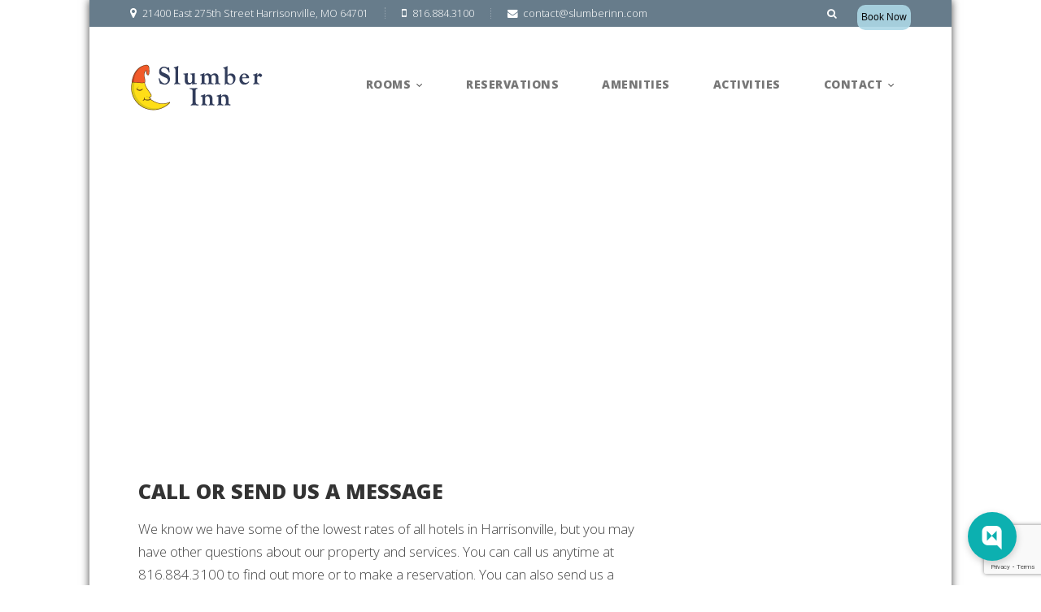

--- FILE ---
content_type: text/html; charset=UTF-8
request_url: https://www.slumberinn.com/contact/
body_size: 11043
content:

<!DOCTYPE html>
<!--[if IE 8 ]>    <html class="ie8"  xmlns="http://www.w3.org/1999/xhtml" prefix="" lang="en-US"> <![endif]-->
<!--[if IE 9 ]>    <html class="ie9"  xmlns="http://www.w3.org/1999/xhtml" prefix="" lang="en-US"> <![endif]-->
<!--[if (gt IE 9)|!(IE)]><!--> <html  xmlns="http://www.w3.org/1999/xhtml" prefix="" lang="en-US"> <!--<![endif]-->
	<head>
		<meta charset="UTF-8" />
		<meta name="description" content="Hotel in Harrisonville Missouri" />
		<link type="image/x-icon" rel="icon" href="https://www.slumberinn.com/wp-content/themes/wpnation-child/favicon.ico"  /> 
		<meta name="viewport" content="width=device-width, initial-scale=1.0">				
		
<!-- BEGIN Metadata added by the Add-Meta-Tags WordPress plugin -->
<meta name="geo.region" content="US-MO" />
<meta name="geo.placename" content="Harrisonville" />
<meta name="geo.position" content="38.618069;-94.351943" />
<meta name="ICBM" content="38.618069, -94.351943" />
<meta name="description" content="Call or Send us a Message We know we have some of the lowest rates of all hotels in Harrisonville, but you may have other questions about our property and services. You can call us anytime at 816.884.3100 to find out more or to make a reservation. You can also send us a message using the form below." />
<meta name="keywords" content="hotel, motel, lodging, inn, harrisonville" />
<!-- END Metadata added by the Add-Meta-Tags WordPress plugin -->

<title>Contact &#8211; Slumber Inn</title>
<meta name='robots' content='max-image-preview:large' />
	<style>img:is([sizes="auto" i], [sizes^="auto," i]) { contain-intrinsic-size: 3000px 1500px }</style>
	<link rel='dns-prefetch' href='//static1.cloudbeds.com' />
<link rel='dns-prefetch' href='//maps.googleapis.com' />
<link rel='dns-prefetch' href='//fonts.googleapis.com' />
<link rel="alternate" type="application/rss+xml" title="Slumber Inn &raquo; Feed" href="https://www.slumberinn.com/feed/" />
<link rel="alternate" type="application/rss+xml" title="Slumber Inn &raquo; Comments Feed" href="https://www.slumberinn.com/comments/feed/" />
<link rel="alternate" type="application/rss+xml" title="Slumber Inn &raquo; Contact Comments Feed" href="https://www.slumberinn.com/contact/feed/" />
		<!-- This site uses the Google Analytics by MonsterInsights plugin v8.25.0 - Using Analytics tracking - https://www.monsterinsights.com/ -->
		<!-- Note: MonsterInsights is not currently configured on this site. The site owner needs to authenticate with Google Analytics in the MonsterInsights settings panel. -->
					<!-- No tracking code set -->
				<!-- / Google Analytics by MonsterInsights -->
		<script type="text/javascript">
/* <![CDATA[ */
window._wpemojiSettings = {"baseUrl":"https:\/\/s.w.org\/images\/core\/emoji\/15.0.3\/72x72\/","ext":".png","svgUrl":"https:\/\/s.w.org\/images\/core\/emoji\/15.0.3\/svg\/","svgExt":".svg","source":{"concatemoji":"https:\/\/www.slumberinn.com\/wp-includes\/js\/wp-emoji-release.min.js?ver=6.7.4"}};
/*! This file is auto-generated */
!function(i,n){var o,s,e;function c(e){try{var t={supportTests:e,timestamp:(new Date).valueOf()};sessionStorage.setItem(o,JSON.stringify(t))}catch(e){}}function p(e,t,n){e.clearRect(0,0,e.canvas.width,e.canvas.height),e.fillText(t,0,0);var t=new Uint32Array(e.getImageData(0,0,e.canvas.width,e.canvas.height).data),r=(e.clearRect(0,0,e.canvas.width,e.canvas.height),e.fillText(n,0,0),new Uint32Array(e.getImageData(0,0,e.canvas.width,e.canvas.height).data));return t.every(function(e,t){return e===r[t]})}function u(e,t,n){switch(t){case"flag":return n(e,"\ud83c\udff3\ufe0f\u200d\u26a7\ufe0f","\ud83c\udff3\ufe0f\u200b\u26a7\ufe0f")?!1:!n(e,"\ud83c\uddfa\ud83c\uddf3","\ud83c\uddfa\u200b\ud83c\uddf3")&&!n(e,"\ud83c\udff4\udb40\udc67\udb40\udc62\udb40\udc65\udb40\udc6e\udb40\udc67\udb40\udc7f","\ud83c\udff4\u200b\udb40\udc67\u200b\udb40\udc62\u200b\udb40\udc65\u200b\udb40\udc6e\u200b\udb40\udc67\u200b\udb40\udc7f");case"emoji":return!n(e,"\ud83d\udc26\u200d\u2b1b","\ud83d\udc26\u200b\u2b1b")}return!1}function f(e,t,n){var r="undefined"!=typeof WorkerGlobalScope&&self instanceof WorkerGlobalScope?new OffscreenCanvas(300,150):i.createElement("canvas"),a=r.getContext("2d",{willReadFrequently:!0}),o=(a.textBaseline="top",a.font="600 32px Arial",{});return e.forEach(function(e){o[e]=t(a,e,n)}),o}function t(e){var t=i.createElement("script");t.src=e,t.defer=!0,i.head.appendChild(t)}"undefined"!=typeof Promise&&(o="wpEmojiSettingsSupports",s=["flag","emoji"],n.supports={everything:!0,everythingExceptFlag:!0},e=new Promise(function(e){i.addEventListener("DOMContentLoaded",e,{once:!0})}),new Promise(function(t){var n=function(){try{var e=JSON.parse(sessionStorage.getItem(o));if("object"==typeof e&&"number"==typeof e.timestamp&&(new Date).valueOf()<e.timestamp+604800&&"object"==typeof e.supportTests)return e.supportTests}catch(e){}return null}();if(!n){if("undefined"!=typeof Worker&&"undefined"!=typeof OffscreenCanvas&&"undefined"!=typeof URL&&URL.createObjectURL&&"undefined"!=typeof Blob)try{var e="postMessage("+f.toString()+"("+[JSON.stringify(s),u.toString(),p.toString()].join(",")+"));",r=new Blob([e],{type:"text/javascript"}),a=new Worker(URL.createObjectURL(r),{name:"wpTestEmojiSupports"});return void(a.onmessage=function(e){c(n=e.data),a.terminate(),t(n)})}catch(e){}c(n=f(s,u,p))}t(n)}).then(function(e){for(var t in e)n.supports[t]=e[t],n.supports.everything=n.supports.everything&&n.supports[t],"flag"!==t&&(n.supports.everythingExceptFlag=n.supports.everythingExceptFlag&&n.supports[t]);n.supports.everythingExceptFlag=n.supports.everythingExceptFlag&&!n.supports.flag,n.DOMReady=!1,n.readyCallback=function(){n.DOMReady=!0}}).then(function(){return e}).then(function(){var e;n.supports.everything||(n.readyCallback(),(e=n.source||{}).concatemoji?t(e.concatemoji):e.wpemoji&&e.twemoji&&(t(e.twemoji),t(e.wpemoji)))}))}((window,document),window._wpemojiSettings);
/* ]]> */
</script>
<link rel='stylesheet' id='bookingcalendar-css' href='https://www.slumberinn.com/wp-content/themes/wpnation/css/booking-calendar-pro.css?ver=6.7.4' type='text/css' media='all' />
<link rel='stylesheet' id='settings-css' href='https://www.slumberinn.com/wp-content/themes/wpnation/css/settings.css?ver=6.7.4' type='text/css' media='all' />
<link rel='stylesheet' id='options-css' href='https://www.slumberinn.com/wp-content/themes/wpnation/css/options.css?ver=6.7.4' type='text/css' media='all' />
<link rel='stylesheet' id='parent-style-css' href='https://www.slumberinn.com/wp-content/themes/wpnation/style.css?ver=6.7.4' type='text/css' media='all' />
<style id='wp-emoji-styles-inline-css' type='text/css'>

	img.wp-smiley, img.emoji {
		display: inline !important;
		border: none !important;
		box-shadow: none !important;
		height: 1em !important;
		width: 1em !important;
		margin: 0 0.07em !important;
		vertical-align: -0.1em !important;
		background: none !important;
		padding: 0 !important;
	}
</style>
<link rel='stylesheet' id='wp-block-library-css' href='https://www.slumberinn.com/wp-includes/css/dist/block-library/style.min.css?ver=6.7.4' type='text/css' media='all' />
<style id='classic-theme-styles-inline-css' type='text/css'>
/*! This file is auto-generated */
.wp-block-button__link{color:#fff;background-color:#32373c;border-radius:9999px;box-shadow:none;text-decoration:none;padding:calc(.667em + 2px) calc(1.333em + 2px);font-size:1.125em}.wp-block-file__button{background:#32373c;color:#fff;text-decoration:none}
</style>
<style id='global-styles-inline-css' type='text/css'>
:root{--wp--preset--aspect-ratio--square: 1;--wp--preset--aspect-ratio--4-3: 4/3;--wp--preset--aspect-ratio--3-4: 3/4;--wp--preset--aspect-ratio--3-2: 3/2;--wp--preset--aspect-ratio--2-3: 2/3;--wp--preset--aspect-ratio--16-9: 16/9;--wp--preset--aspect-ratio--9-16: 9/16;--wp--preset--color--black: #000000;--wp--preset--color--cyan-bluish-gray: #abb8c3;--wp--preset--color--white: #ffffff;--wp--preset--color--pale-pink: #f78da7;--wp--preset--color--vivid-red: #cf2e2e;--wp--preset--color--luminous-vivid-orange: #ff6900;--wp--preset--color--luminous-vivid-amber: #fcb900;--wp--preset--color--light-green-cyan: #7bdcb5;--wp--preset--color--vivid-green-cyan: #00d084;--wp--preset--color--pale-cyan-blue: #8ed1fc;--wp--preset--color--vivid-cyan-blue: #0693e3;--wp--preset--color--vivid-purple: #9b51e0;--wp--preset--gradient--vivid-cyan-blue-to-vivid-purple: linear-gradient(135deg,rgba(6,147,227,1) 0%,rgb(155,81,224) 100%);--wp--preset--gradient--light-green-cyan-to-vivid-green-cyan: linear-gradient(135deg,rgb(122,220,180) 0%,rgb(0,208,130) 100%);--wp--preset--gradient--luminous-vivid-amber-to-luminous-vivid-orange: linear-gradient(135deg,rgba(252,185,0,1) 0%,rgba(255,105,0,1) 100%);--wp--preset--gradient--luminous-vivid-orange-to-vivid-red: linear-gradient(135deg,rgba(255,105,0,1) 0%,rgb(207,46,46) 100%);--wp--preset--gradient--very-light-gray-to-cyan-bluish-gray: linear-gradient(135deg,rgb(238,238,238) 0%,rgb(169,184,195) 100%);--wp--preset--gradient--cool-to-warm-spectrum: linear-gradient(135deg,rgb(74,234,220) 0%,rgb(151,120,209) 20%,rgb(207,42,186) 40%,rgb(238,44,130) 60%,rgb(251,105,98) 80%,rgb(254,248,76) 100%);--wp--preset--gradient--blush-light-purple: linear-gradient(135deg,rgb(255,206,236) 0%,rgb(152,150,240) 100%);--wp--preset--gradient--blush-bordeaux: linear-gradient(135deg,rgb(254,205,165) 0%,rgb(254,45,45) 50%,rgb(107,0,62) 100%);--wp--preset--gradient--luminous-dusk: linear-gradient(135deg,rgb(255,203,112) 0%,rgb(199,81,192) 50%,rgb(65,88,208) 100%);--wp--preset--gradient--pale-ocean: linear-gradient(135deg,rgb(255,245,203) 0%,rgb(182,227,212) 50%,rgb(51,167,181) 100%);--wp--preset--gradient--electric-grass: linear-gradient(135deg,rgb(202,248,128) 0%,rgb(113,206,126) 100%);--wp--preset--gradient--midnight: linear-gradient(135deg,rgb(2,3,129) 0%,rgb(40,116,252) 100%);--wp--preset--font-size--small: 13px;--wp--preset--font-size--medium: 20px;--wp--preset--font-size--large: 36px;--wp--preset--font-size--x-large: 42px;--wp--preset--spacing--20: 0.44rem;--wp--preset--spacing--30: 0.67rem;--wp--preset--spacing--40: 1rem;--wp--preset--spacing--50: 1.5rem;--wp--preset--spacing--60: 2.25rem;--wp--preset--spacing--70: 3.38rem;--wp--preset--spacing--80: 5.06rem;--wp--preset--shadow--natural: 6px 6px 9px rgba(0, 0, 0, 0.2);--wp--preset--shadow--deep: 12px 12px 50px rgba(0, 0, 0, 0.4);--wp--preset--shadow--sharp: 6px 6px 0px rgba(0, 0, 0, 0.2);--wp--preset--shadow--outlined: 6px 6px 0px -3px rgba(255, 255, 255, 1), 6px 6px rgba(0, 0, 0, 1);--wp--preset--shadow--crisp: 6px 6px 0px rgba(0, 0, 0, 1);}:where(.is-layout-flex){gap: 0.5em;}:where(.is-layout-grid){gap: 0.5em;}body .is-layout-flex{display: flex;}.is-layout-flex{flex-wrap: wrap;align-items: center;}.is-layout-flex > :is(*, div){margin: 0;}body .is-layout-grid{display: grid;}.is-layout-grid > :is(*, div){margin: 0;}:where(.wp-block-columns.is-layout-flex){gap: 2em;}:where(.wp-block-columns.is-layout-grid){gap: 2em;}:where(.wp-block-post-template.is-layout-flex){gap: 1.25em;}:where(.wp-block-post-template.is-layout-grid){gap: 1.25em;}.has-black-color{color: var(--wp--preset--color--black) !important;}.has-cyan-bluish-gray-color{color: var(--wp--preset--color--cyan-bluish-gray) !important;}.has-white-color{color: var(--wp--preset--color--white) !important;}.has-pale-pink-color{color: var(--wp--preset--color--pale-pink) !important;}.has-vivid-red-color{color: var(--wp--preset--color--vivid-red) !important;}.has-luminous-vivid-orange-color{color: var(--wp--preset--color--luminous-vivid-orange) !important;}.has-luminous-vivid-amber-color{color: var(--wp--preset--color--luminous-vivid-amber) !important;}.has-light-green-cyan-color{color: var(--wp--preset--color--light-green-cyan) !important;}.has-vivid-green-cyan-color{color: var(--wp--preset--color--vivid-green-cyan) !important;}.has-pale-cyan-blue-color{color: var(--wp--preset--color--pale-cyan-blue) !important;}.has-vivid-cyan-blue-color{color: var(--wp--preset--color--vivid-cyan-blue) !important;}.has-vivid-purple-color{color: var(--wp--preset--color--vivid-purple) !important;}.has-black-background-color{background-color: var(--wp--preset--color--black) !important;}.has-cyan-bluish-gray-background-color{background-color: var(--wp--preset--color--cyan-bluish-gray) !important;}.has-white-background-color{background-color: var(--wp--preset--color--white) !important;}.has-pale-pink-background-color{background-color: var(--wp--preset--color--pale-pink) !important;}.has-vivid-red-background-color{background-color: var(--wp--preset--color--vivid-red) !important;}.has-luminous-vivid-orange-background-color{background-color: var(--wp--preset--color--luminous-vivid-orange) !important;}.has-luminous-vivid-amber-background-color{background-color: var(--wp--preset--color--luminous-vivid-amber) !important;}.has-light-green-cyan-background-color{background-color: var(--wp--preset--color--light-green-cyan) !important;}.has-vivid-green-cyan-background-color{background-color: var(--wp--preset--color--vivid-green-cyan) !important;}.has-pale-cyan-blue-background-color{background-color: var(--wp--preset--color--pale-cyan-blue) !important;}.has-vivid-cyan-blue-background-color{background-color: var(--wp--preset--color--vivid-cyan-blue) !important;}.has-vivid-purple-background-color{background-color: var(--wp--preset--color--vivid-purple) !important;}.has-black-border-color{border-color: var(--wp--preset--color--black) !important;}.has-cyan-bluish-gray-border-color{border-color: var(--wp--preset--color--cyan-bluish-gray) !important;}.has-white-border-color{border-color: var(--wp--preset--color--white) !important;}.has-pale-pink-border-color{border-color: var(--wp--preset--color--pale-pink) !important;}.has-vivid-red-border-color{border-color: var(--wp--preset--color--vivid-red) !important;}.has-luminous-vivid-orange-border-color{border-color: var(--wp--preset--color--luminous-vivid-orange) !important;}.has-luminous-vivid-amber-border-color{border-color: var(--wp--preset--color--luminous-vivid-amber) !important;}.has-light-green-cyan-border-color{border-color: var(--wp--preset--color--light-green-cyan) !important;}.has-vivid-green-cyan-border-color{border-color: var(--wp--preset--color--vivid-green-cyan) !important;}.has-pale-cyan-blue-border-color{border-color: var(--wp--preset--color--pale-cyan-blue) !important;}.has-vivid-cyan-blue-border-color{border-color: var(--wp--preset--color--vivid-cyan-blue) !important;}.has-vivid-purple-border-color{border-color: var(--wp--preset--color--vivid-purple) !important;}.has-vivid-cyan-blue-to-vivid-purple-gradient-background{background: var(--wp--preset--gradient--vivid-cyan-blue-to-vivid-purple) !important;}.has-light-green-cyan-to-vivid-green-cyan-gradient-background{background: var(--wp--preset--gradient--light-green-cyan-to-vivid-green-cyan) !important;}.has-luminous-vivid-amber-to-luminous-vivid-orange-gradient-background{background: var(--wp--preset--gradient--luminous-vivid-amber-to-luminous-vivid-orange) !important;}.has-luminous-vivid-orange-to-vivid-red-gradient-background{background: var(--wp--preset--gradient--luminous-vivid-orange-to-vivid-red) !important;}.has-very-light-gray-to-cyan-bluish-gray-gradient-background{background: var(--wp--preset--gradient--very-light-gray-to-cyan-bluish-gray) !important;}.has-cool-to-warm-spectrum-gradient-background{background: var(--wp--preset--gradient--cool-to-warm-spectrum) !important;}.has-blush-light-purple-gradient-background{background: var(--wp--preset--gradient--blush-light-purple) !important;}.has-blush-bordeaux-gradient-background{background: var(--wp--preset--gradient--blush-bordeaux) !important;}.has-luminous-dusk-gradient-background{background: var(--wp--preset--gradient--luminous-dusk) !important;}.has-pale-ocean-gradient-background{background: var(--wp--preset--gradient--pale-ocean) !important;}.has-electric-grass-gradient-background{background: var(--wp--preset--gradient--electric-grass) !important;}.has-midnight-gradient-background{background: var(--wp--preset--gradient--midnight) !important;}.has-small-font-size{font-size: var(--wp--preset--font-size--small) !important;}.has-medium-font-size{font-size: var(--wp--preset--font-size--medium) !important;}.has-large-font-size{font-size: var(--wp--preset--font-size--large) !important;}.has-x-large-font-size{font-size: var(--wp--preset--font-size--x-large) !important;}
:where(.wp-block-post-template.is-layout-flex){gap: 1.25em;}:where(.wp-block-post-template.is-layout-grid){gap: 1.25em;}
:where(.wp-block-columns.is-layout-flex){gap: 2em;}:where(.wp-block-columns.is-layout-grid){gap: 2em;}
:root :where(.wp-block-pullquote){font-size: 1.5em;line-height: 1.6;}
</style>
<link rel='stylesheet' id='contact-form-7-css' href='https://www.slumberinn.com/wp-content/plugins/contact-form-7/includes/css/styles.css?ver=5.7.1' type='text/css' media='all' />
<link rel='stylesheet' id='nation-calendar-style-css' href='https://www.slumberinn.com/wp-content/plugins/nation-booking/includes/css/calendar-style.css?ver=6.7.4' type='text/css' media='all' />
<link rel='stylesheet' id='rs-plugin-settings-css' href='https://www.slumberinn.com/wp-content/plugins/revslider/public/assets/css/rs6.css?ver=6.0.7' type='text/css' media='all' />
<style id='rs-plugin-settings-inline-css' type='text/css'>
.tp-caption a{color:#ff7302;text-shadow:none;-webkit-transition:all 0.2s ease-out;-moz-transition:all 0.2s ease-out;-o-transition:all 0.2s ease-out;-ms-transition:all 0.2s ease-out}.tp-caption a:hover{color:#ffa902}
</style>
<link rel='stylesheet' id='style-css' href='https://www.slumberinn.com/wp-content/themes/wpnation-child/style.css?ver=6.7.4' type='text/css' media='all' />
<link rel='stylesheet' id='mytheme-opensans-css' href='https://fonts.googleapis.com/css?family=Open+Sans%3A300%2C400%2C800&#038;ver=6.7.4' type='text/css' media='all' />
<script type="text/javascript" src="https://www.slumberinn.com/wp-includes/js/jquery/jquery.min.js?ver=3.7.1" id="jquery-core-js"></script>
<script type="text/javascript" src="https://www.slumberinn.com/wp-includes/js/jquery/jquery-migrate.min.js?ver=3.4.1" id="jquery-migrate-js"></script>
<script type="text/javascript" src="https://www.slumberinn.com/wp-content/themes/wpnation/js/smoothScroll.js?ver=1.2.1" id="smoothscroll-js"></script>
<script type="text/javascript" src="https://www.slumberinn.com/wp-includes/js/jquery/ui/core.min.js?ver=1.13.3" id="jquery-ui-core-js"></script>
<script type="text/javascript" src="https://www.slumberinn.com/wp-includes/js/jquery/ui/datepicker.min.js?ver=1.13.3" id="jquery-ui-datepicker-js"></script>
<script type="text/javascript" id="jquery-ui-datepicker-js-after">
/* <![CDATA[ */
jQuery(function(jQuery){jQuery.datepicker.setDefaults({"closeText":"Close","currentText":"Today","monthNames":["January","February","March","April","May","June","July","August","September","October","November","December"],"monthNamesShort":["Jan","Feb","Mar","Apr","May","Jun","Jul","Aug","Sep","Oct","Nov","Dec"],"nextText":"Next","prevText":"Previous","dayNames":["Sunday","Monday","Tuesday","Wednesday","Thursday","Friday","Saturday"],"dayNamesShort":["Sun","Mon","Tue","Wed","Thu","Fri","Sat"],"dayNamesMin":["S","M","T","W","T","F","S"],"dateFormat":"MM d, yy","firstDay":1,"isRTL":false});});
/* ]]> */
</script>
<script type="text/javascript" src="https://www.slumberinn.com/wp-content/themes/wpnation/js/quovolver.js?ver=1.0" id="quovolver-js"></script>
<script type="text/javascript" id="allscript-js-extra">
/* <![CDATA[ */
var nationOption = {"menuColor":"#677c8b","primaryColor":"#de543e","mainSlider":"1","bookingCalendar":"1","templatePath":"https:\/\/www.slumberinn.com\/wp-content\/themes\/wpnation","showMap":"1","mapCenter":"21400+E+275th+St+Harrisonville,+MO+64701","mapZoom":"15","mapType":"roadmap","mapMarker":"","mapTitle":"","findusAddress":"","monthShortNames":"Jan,Feb,Mar,Apr,May,Jun,Jul,Aug,Sep,Oct,Nov,Dec","monthLongNames":"January,February,March,April,May,June,July,August,September,October,November,December","dayShortNames":"Sun,Mon,Tue,Wed,Thu,Fri,Sat","dayLongNames":"Sunday,Monday,Tuesday,Wednesday,Thursday,Friday,Saturday","dayMicroNames":"Su,Mo,Tu,We,Th,Fr,Sa","emailMismatch":"Emails that you entered mismatch, please try to enter it again","dateformat":"american"};
/* ]]> */
</script>
<script type="text/javascript" src="https://www.slumberinn.com/wp-content/themes/wpnation-child/js/allscript.js?ver=1.5" id="allscript-js"></script>
<script type="text/javascript" src="https://www.slumberinn.com/wp-content/themes/wpnation-child/js/slumberinn.js?ver=1.5" id="slumberinn-js-js"></script>
<script type="text/javascript" src="https://www.slumberinn.com/wp-content/plugins/revslider/public/assets/js/revolution.tools.min.js?ver=6.0" id="tp-tools-js"></script>
<script type="text/javascript" src="https://www.slumberinn.com/wp-content/plugins/revslider/public/assets/js/rs6.min.js?ver=6.0.7" id="revmin-js"></script>
<script type="text/javascript" src="https://maps.googleapis.com/maps/api/js?key=AIzaSyDl0Rb8je3bY7RV-zWfKxpwFVHUau-ZNA0&amp;sensor=false&amp;ver=6.7.4" id="google-maps-js"></script>
<script type="text/javascript" src="https://www.slumberinn.com/wp-content/themes/wpnation/js/jflickrfeed.js?ver=3.0" id="jflickrfeed-js"></script>
<link rel="https://api.w.org/" href="https://www.slumberinn.com/wp-json/" /><link rel="alternate" title="JSON" type="application/json" href="https://www.slumberinn.com/wp-json/wp/v2/pages/118" /><link rel="EditURI" type="application/rsd+xml" title="RSD" href="https://www.slumberinn.com/xmlrpc.php?rsd" />
<meta name="generator" content="WordPress 6.7.4" />
<link rel="canonical" href="https://www.slumberinn.com/contact/" />
<link rel='shortlink' href='https://www.slumberinn.com/?p=118' />
<link rel="alternate" title="oEmbed (JSON)" type="application/json+oembed" href="https://www.slumberinn.com/wp-json/oembed/1.0/embed?url=https%3A%2F%2Fwww.slumberinn.com%2Fcontact%2F" />
<link rel="alternate" title="oEmbed (XML)" type="text/xml+oembed" href="https://www.slumberinn.com/wp-json/oembed/1.0/embed?url=https%3A%2F%2Fwww.slumberinn.com%2Fcontact%2F&#038;format=xml" />
<style type="text/css">.recentcomments a{display:inline !important;padding:0 !important;margin:0 !important;}</style><meta name="generator" content="Powered by Slider Revolution 6.0.7 - responsive, Mobile-Friendly Slider Plugin for WordPress with comfortable drag and drop interface." />
<script type="text/javascript">function setREVStartSize(a){try{var b,c=document.getElementById(a.c).parentNode.offsetWidth;if(c=0===c||isNaN(c)?window.innerWidth:c,a.tabw=void 0===a.tabw?0:parseInt(a.tabw),a.thumbw=void 0===a.thumbw?0:parseInt(a.thumbw),a.tabh=void 0===a.tabh?0:parseInt(a.tabh),a.thumbh=void 0===a.thumbh?0:parseInt(a.thumbh),a.tabhide=void 0===a.tabhide?0:parseInt(a.tabhide),a.thumbhide=void 0===a.thumbhide?0:parseInt(a.thumbhide),a.mh=void 0===a.mh||""==a.mh?0:a.mh,"fullscreen"===a.layout||"fullscreen"===a.l)b=Math.max(a.mh,window.innerHeight);else{for(var d in a.gw=Array.isArray(a.gw)?a.gw:[a.gw],a.rl)(void 0===a.gw[d]||0===a.gw[d])&&(a.gw[d]=a.gw[d-1]);for(var d in a.gh=void 0===a.el||""===a.el||Array.isArray(a.el)&&0==a.el.length?a.gh:a.el,a.gh=Array.isArray(a.gh)?a.gh:[a.gh],a.rl)(void 0===a.gh[d]||0===a.gh[d])&&(a.gh[d]=a.gh[d-1]);var e,f=Array(a.rl.length),g=0;for(var d in a.tabw=a.tabhide>=c?0:a.tabw,a.thumbw=a.thumbhide>=c?0:a.thumbw,a.tabh=a.tabhide>=c?0:a.tabh,a.thumbh=a.thumbhide>=c?0:a.thumbh,a.rl)f[d]=a.rl[d]<window.innerWidth?0:a.rl[d];for(var d in e=f[0],f)e>f[d]&&0<f[d]&&(e=f[d],g=d);var h=c>a.gw[g]+a.tabw+a.thumbw?1:(c-(a.tabw+a.thumbw))/a.gw[g];b=a.gh[g]*h+(a.tabh+a.thumbh)}void 0===window.rs_init_css&&(window.rs_init_css=document.head.appendChild(document.createElement("style"))),document.getElementById(a.c).height=b,window.rs_init_css.innerHTML+="#"+a.c+"_wrapper { height: "+b+"px }"}catch(a){console.log("Failure at Presize of Slider:"+a)}};</script>
 
		<script>
		  window.akiaChatInitialized = function() {
			AkiaChat.init({
			  token: 'b33982d3-2b14-4bd7-9702-f7040eb2e519',
			  color: '#0cb0b0',
			  padBottom: 0,
			  padRight: 0,
			});
		  };
		  (function(d){
			var s=d.createElement('script'),
				t=d.getElementsByTagName('script')[0];
			s.src='https://web.akia.ai/chat.js';
			t.parentNode.insertBefore(s,t);
		  })(document);
		</script>
		<noscript>
  			<a href="https://akia.com/enable-javascript" rel="nofollow">Chat with us</a>
		</noscript>
	</head>
	<body id="to-top" class="page-template page-template-contact page-template-contact-php page page-id-118">
						
		<div id="wrapper">
			<!-- BEGIN HEADER -->
			<header id="main-page-header-wrap" class=''>
				
				
				
								 
				<!-- BEGIN TOP INFO BAR -->
				<div id="headcontainer">
					<div id="top-sticky-bar" class="container">
						<div id="sticky-top-bar">
							<div id="top-contact-wrap">
								<!-- BEGIN TOP CONTACT INFO -->
								<div id="top-street-address"><span class="icon-map-marker"></span>21400 East 275th Street Harrisonville, MO 64701</div>
								<div id="top-phone"><span class="icon-mobile-phone"></span>816.884.3100</div>
								<div id="top-email"><span class="icon-envelope"></span> contact@slumberinn.com</div>
								<!-- END TOP CONTACT INFO -->
								<button data-be-url="https://hotels.cloudbeds.com/reservation/DN3pkw" id="header-reservation-button" style="cursor:pointer;">Book Now</button>
								<script src="https://hotels.cloudbeds.com/widget/load/DN3pkw/immersive"></script>
								<div id="top-search" class='hide-border'><span class="icon-search"></span>
									<div id="top-search-window-wrap"><form role="search" method="get" id="searchform" class="searchform" action="https://www.slumberinn.com/" >
    <div><label class="screen-reader-text" for="s">Search for:</label>
    <input type="text" value="" name="s" id="s" />
    <button type="submit" id="searchsubmit"><span class="icon-search"></span></button>
    </div>
    </form></div>
								</div>
								
																
								<!-- END TOP LANGUAGES SELECTOR -->
								
	
								
							</div>
						</div>
					</div>
										
				</div>
				<!-- END TOP INFO BAR -->
				
							
				<!-- BEGIN LOGO AND NAVIGATION WRAP -->
				<div id="logocontainer" class="container">
					<div id="top-logo-menu-wrap" class="sixteen columns clearfix">
						
						<div class="three columns" id="top-logo-wrap">

							<!-- MAIN LOGO -->
														<a href="https://www.slumberinn.com"><img src="/wp-content/uploads/2015/03/slumber-inn170.png" id="main-logo" /></a>
							

							<!-- MOBILE LOGO -->
														<a href="https://www.slumberinn.com"><img src="/wp-content/uploads/2015/03/slumber-inn145.png" id="main-logo-min" /></a>
							
						</div>
					
						<div class="thirteen columns" id="top-navigation-menu-wrap">
					
							<!-- BEGIN MAIN MOBILE NAVIGATION -->
							<ul id="mobile-navigation-menu"><li><span class="icon-reorder"></span><ul id="mobile-navigation-menu-list"><li class="menu-item menu-item-type-post_type menu-item-object-page menu-item-has-children menu-item-573"><a href="https://www.slumberinn.com/hotels-in-harrisonville-missouri-rooms/">Rooms	<li class="menu-item menu-item-type-post_type menu-item-object-rooms menu-item-602"><a href="https://www.slumberinn.com/hotels-in-harrisonville-missouri/rooms/standard-room-1-king-bed-non-smoking-harrisonville/">-Standard Room, 1 King Bed</a></li>
	<li class="menu-item menu-item-type-post_type menu-item-object-rooms menu-item-574"><a href="https://www.slumberinn.com/hotels-in-harrisonville-missouri/rooms/standard-room-2-queen-beds-non-smoking-harrisonville/">-Standard Room, Two Queen Beds</a></li>
	<li class="menu-item menu-item-type-post_type menu-item-object-rooms menu-item-797"><a href="https://www.slumberinn.com/hotels-in-harrisonville-missouri/rooms/standard-room-1-king-bed-with-sofa-bed-non-smoking-harrisonville/">-Standard Room, 1 King Bed</a></li>
</a></li>
<li class="menu-item menu-item-type-custom menu-item-object-custom menu-item-802"><a href="https://hotels.cloudbeds.com/reservation/DN3pkw">Reservations</a></li>
<li class="menu-item menu-item-type-post_type menu-item-object-page menu-item-607"><a href="https://www.slumberinn.com/hotels-in-harrisonville-missouri-amenities/">Amenities</a></li>
<li class="menu-item menu-item-type-post_type menu-item-object-page menu-item-621"><a href="https://www.slumberinn.com/hotels-in-harrisonville-missouri-activities/">Activities</a></li>
<li class="menu-item menu-item-type-post_type menu-item-object-page current-menu-item page_item page-item-118 current_page_item current-menu-ancestor current-menu-parent current_page_parent current_page_ancestor menu-item-has-children menu-item-545"><a href="https://www.slumberinn.com/contact/">Contact	<li class="menu-item menu-item-type-post_type menu-item-object-page current-menu-item page_item page-item-118 current_page_item menu-item-623"><a href="https://www.slumberinn.com/contact/">-Location and Contact Info</a></li>
	<li class="menu-item menu-item-type-post_type menu-item-object-page menu-item-617"><a href="https://www.slumberinn.com/blog/">-Blog</a></li>
</a></li>
</ul></li></ul>	
							<!-- END MAIN MOBILE NAVIGATION -->
						
							<!-- BEGIN MAIN NAVIGATION -->
							<ul id="top-navigation-menu" class="dropdown menu"><li class="menu-item menu-item-type-post_type menu-item-object-page menu-item-has-children"><a href="https://www.slumberinn.com/hotels-in-harrisonville-missouri-rooms/"><div class="top-navigation-content-wrap">Rooms<span class="under-title">Hotel Rooms</span></div></a>
<ul class='sub_menu'>
<li class='submenu-arrow-wrap'><div class='top-submenu-arrow'></div></li>	<li class="menu-item menu-item-type-post_type menu-item-object-rooms"><a title="Hotel Room in Harrisonville with 1 King Bed" href="https://www.slumberinn.com/hotels-in-harrisonville-missouri/rooms/standard-room-1-king-bed-non-smoking-harrisonville/">Standard Room, 1 King Bed</a></li>
<li class='submenu-arrow-wrap'><div class='top-submenu-arrow'></div></li>	<li class="menu-item menu-item-type-post_type menu-item-object-rooms"><a title="Hotel Room in Harrisonville with Two Queen Beds" href="https://www.slumberinn.com/hotels-in-harrisonville-missouri/rooms/standard-room-2-queen-beds-non-smoking-harrisonville/">Standard Room, Two Queen Beds</a></li>
<li class='submenu-arrow-wrap'><div class='top-submenu-arrow'></div></li>	<li class="menu-item menu-item-type-post_type menu-item-object-rooms"><a title="Hotel Room in Harrisonvile with 1 King bed" href="https://www.slumberinn.com/hotels-in-harrisonville-missouri/rooms/standard-room-1-king-bed-with-sofa-bed-non-smoking-harrisonville/">Standard Room, 1 King Bed</a></li>
</ul>
</li>
<li class="menu-item menu-item-type-custom menu-item-object-custom"><a href="https://hotels.cloudbeds.com/reservation/DN3pkw"><div class="top-navigation-content-wrap">Reservations<span class="under-title">Book Now</span></div></a></li>
<li class="menu-item menu-item-type-post_type menu-item-object-page"><a href="https://www.slumberinn.com/hotels-in-harrisonville-missouri-amenities/"><div class="top-navigation-content-wrap">Amenities<span class="under-title">Room Amenities</span></div></a></li>
<li class="menu-item menu-item-type-post_type menu-item-object-page"><a href="https://www.slumberinn.com/hotels-in-harrisonville-missouri-activities/"><div class="top-navigation-content-wrap">Activities<span class="under-title">Things To Do</span></div></a></li>
<li class="menu-item menu-item-type-post_type menu-item-object-page current-menu-item page_item page-item-118 current_page_item current-menu-ancestor current-menu-parent current_page_parent current_page_ancestor menu-item-has-children"><a href="https://www.slumberinn.com/contact/"><div class="top-navigation-content-wrap">Contact<span class="under-title">Get in touch</span></div></a>
<ul class='sub_menu'>
<li class='submenu-arrow-wrap'><div class='top-submenu-arrow'></div></li>	<li class="menu-item menu-item-type-post_type menu-item-object-page current-menu-item page_item page-item-118 current_page_item"><a href="https://www.slumberinn.com/contact/">Location and Contact Info</a></li>
<li class='submenu-arrow-wrap'><div class='top-submenu-arrow'></div></li>	<li class="menu-item menu-item-type-post_type menu-item-object-page"><a href="https://www.slumberinn.com/blog/">Blog</a></li>
</ul>
</li>
</ul>							
							<!-- END MAIN NAVIGATION -->
							
													</div>
					</div>
				</div>
				<!-- END LOGO AND NAVIGATION WRAP -->
		
			</header>
			<!-- END HEADER -->
	<!-- BEGIN CONTACT PAGE GOOGLE MAPS -->
	<div class="contact-maps-wrap">
				<div style="width: 100%; overflow: hidden; height: 400px;">
		  <iframe 
		     src="https://www.google.com/maps/embed/v1/place?key=AIzaSyDl0Rb8je3bY7RV-zWfKxpwFVHUau-ZNA0&q=21400+E+275th+St+Harrisonville,+MO+64701&zoom=15&maptype=roadmap"
		     width="100%"
		     height="800"
		     frameborder="0"
		     style="border:0; margin-top: -200px;">
		  </iframe>
		</div>
			</div>
	<!-- END CONTACT PAGE GOOGLE MAPS -->
			
	<!-- BEGIN CONTACT PAGE CONTENT -->
	<div class="container">
		<div class="eleven columns contact-page" id="is-contact-page">
			<h3>Call or Send us a Message</h3>
<div id="contact-form-intro">We know we have some of the lowest rates of all hotels in Harrisonville, but you may have other questions about our property and services. You can call us anytime at 816.884.3100 to find out more or to make a reservation. You can also send us a message using the form below.</div>
<div id="contact-form-wrap"><div class="wpcf7 no-js" id="wpcf7-f468-p118-o1" lang="en-US" dir="ltr">
<div class="screen-reader-response"><p role="status" aria-live="polite" aria-atomic="true"></p> <ul></ul></div>
<form action="/contact/#wpcf7-f468-p118-o1" method="post" class="wpcf7-form init" aria-label="Contact form" novalidate="novalidate" data-status="init">
<div style="display: none;">
<input type="hidden" name="_wpcf7" value="468" />
<input type="hidden" name="_wpcf7_version" value="5.7.1" />
<input type="hidden" name="_wpcf7_locale" value="en_US" />
<input type="hidden" name="_wpcf7_unit_tag" value="wpcf7-f468-p118-o1" />
<input type="hidden" name="_wpcf7_container_post" value="118" />
<input type="hidden" name="_wpcf7_posted_data_hash" value="" />
<input type="hidden" name="_wpcf7_recaptcha_response" value="" />
</div>
<p><span class="wpcf7-form-control-wrap" data-name="your-name"><input size="40" class="wpcf7-form-control wpcf7-text wpcf7-validates-as-required" id="name-comments-field" aria-required="true" aria-invalid="false" value="enter your name" type="text" name="your-name" /></span>
</p>
<p><span class="wpcf7-form-control-wrap" data-name="your-email"><input size="40" class="wpcf7-form-control wpcf7-text wpcf7-email wpcf7-validates-as-required wpcf7-validates-as-email" id="email-comments-field" aria-required="true" aria-invalid="false" value="enter your email" type="email" name="your-email" /></span>
</p>
<p><span class="wpcf7-form-control-wrap" data-name="phone"><input size="40" class="wpcf7-form-control wpcf7-text" id="phone-comments-field" aria-invalid="false" value="enter your phone" type="text" name="phone" /></span>
</p>
<p><span class="wpcf7-form-control-wrap" data-name="your-message"><textarea cols="40" rows="10" class="wpcf7-form-control wpcf7-textarea" id="text-comments-field" aria-invalid="false" name="your-message">enter your message here</textarea></span>
</p>
<p><button type="submit" id="submit-button">Send Message <span class="icon-envelope"></span></button>
</p><div class="wpcf7-response-output" aria-hidden="true"></div></form></div></div>
		</div>
		<div class="four columns offset-by-one contact-sidebar">
				
		</div>
	</div>
	<!-- END CONTACT PAGE CONTENT -->
	
	
	<!-- BEGIN FOOTER -->
	<footer>
		<div id="footer-wrap">
			<div class="container">
				<div id="prefooter-wrap">
					
					<!-- BEGIN FIRST FOOTER COLUMN -->
					<div class="five columns">
						<div class='footer-widget'><div class='footer-header'>We Tweet!</div><div id='twitter-feed'></div>		<script type="text/javascript">
		(function($) {
			$(document).ready(function () {
				var displaylimit = 2;
				var showdirecttweets = true;
				var showretweets = true;
				var showtweetlinks = true;
				var showprofilepic = true;
				
				$.getJSON('https://www.slumberinn.com/wp-content/themes/wpnation-child/get-tweets.php',{"twitterusername": "SlumberInn", "displaylimit": displaylimit },
				function(feeds) {
						
						if ( typeof feeds.errors != "undefined") {
							var feedHTML = "<div style='width:256px'>Error occured while trying to display twitter feed. Please check does you enter your consumer key, consumer secret key, access token and access token secret in get-tweets.php file correctly!</div>";
						} else {
							var feedHTML = "";
						}
						var displayCounter = 1;
						for (var i=0; i<feeds.length; i++) {
							var tweetscreenname = feeds[i].user.name;
							var tweetusername = feeds[i].user.screen_name;
							var profileimage = feeds[i].user.profile_image_url_https;
							var status = feeds[i].text;
							var isaretweet = false;
							var isdirect = false;
							var tweetid = feeds[i].id_str;
 
							//If the tweet has been retweeted, get the profile pic of the tweeter
							if(typeof feeds[i].retweeted_status != 'undefined'){
								profileimage = feeds[i].retweeted_status.user.profile_image_url_https;
								tweetscreenname = feeds[i].retweeted_status.user.name;
								tweetusername = feeds[i].retweeted_status.user.screen_name;
								tweetid = feeds[i].retweeted_status.id_str
								isaretweet = true;
							};
 
							//Check to see if the tweet is a direct message
							if (feeds[i].text.substr(0,1) == "@") {
								isdirect = true;
							}
 
							if (((showretweets == true) || ((isaretweet == false) && (showretweets == false))) && ((showdirecttweets == true) || ((showdirecttweets == false) && (isdirect == false)))) {
								if ((feeds[i].text.length > 1) && (displayCounter <= displaylimit)) {
									if (showtweetlinks == true) {
										status = addlinks(status);
									}
									feedHTML += '<div class="twitterRow">';
									feedHTML += '<div class="twitter-text"><span class="icon-twitter"></span><p><span class="tweetprofilelink"><strong><a href="https://twitter.com/'+tweetusername+'" >'+tweetscreenname+'</a></strong> <a href="https://twitter.com/'+tweetusername+'" >@'+tweetusername+'</a></span><br/>'+status+'</p></div>';
									feedHTML += '</div><div class="twitter-row-divider"></div>';
									displayCounter++;
									
								}
							}
						}
				 
					$('#twitter-feed').html(feedHTML);
				
				});
 
				function addlinks(data) {
					//Add link to all http:// links within tweets
					data = data.replace(/((https?|s?ftp|ssh)\:\/\/[^"\s\<\>]*[^.,;'">\:\s\<\>\)\]\!])/g, function(url) {
						return '<a href="'+url+'" >'+url+'</a>';
					});
 
					//Add link to @usernames used within tweets
					data = data.replace(/\B@([_a-z0-9]+)/ig, function(reply) {
						return '<a href="http://twitter.com/'+reply.substring(1)+'" style="font-weight:lighter;" >'+reply.charAt(0)+reply.substring(1)+'</a>';
					});
					return data;
				}
 
			});
		})( jQuery );
		</script>
		
		</div><div class='social-wrap-divider'></div>	
					</div>
					<!-- END FIRST FOOTER COLUMN -->
					
					<!-- BEGIN SECOND FOOTER COLUMN -->
					<div class="five columns">
						<div class='footer-widget'><div class='footer-header'>Contact Information</div><div id='footer-subscribe-text'>If you need additional information or have questions, we are here to help.  Get in touch with us using email or phone.</div><div id='footer-contact-info-wrap'><div id='footer-email-wrap'><span id='email-title'><span class='icon-envelope-alt'></span>Email:</span> <span id='email-value'>contact@slumberinn.com</span><div style='clear:both;'></div></div><div id='footer-phone-wrap'><span id='phone-title'><span class='icon-phone'></span>Telephone:</span> <span id='phone-value'>816.884.3100</span><div style='clear:both;'></div></div><div id='footer-address-wrap'><span id='address-title'><span class='icon-compass'></span>Address</span> <span id='address-value'>21400 East 275th Street Harrisonville, Missouri 64701</span><div style='clear:both;'></div></div></div></div><div class='social-wrap-divider'></div>	
					</div>
					<!-- END SECOND FOOTER COLUMN -->
					
					<!-- BEGIN THIRD FOOTER COLUMN -->
					<div class="five columns offset-by-one">
						<div class='footer-widget'><div class='footer-header'>Connect with us</div><div id='footer-social-wrap'><a href=https://www.facebook.com/SlumberInn class='icon-facebook'></a><a href=https://twitter.com/SlumberInn class='icon-twitter'></a></div></div><div class='social-wrap-divider'></div>					</div>
					<!-- END THIRD FOOTER COLUMN -->
					
					<div style="clear:both"></div>
					
					<!-- BEFIN COPYRIGHT INFO -->
					<div id="copyright-wrap">
						<div id="copyright-text"><p>Copyright © 2017 Slumber Inn. All right reserved.</p></div>
						<div id="copyright-links"><a href="https://www.slumberinn.com/">Home<span class="footer_menu_divider">&nbsp;&nbsp;&#47;&nbsp;&nbsp;</span></a><a href="https://www.slumberinn.com/hotels-in-harrisonville-missouri-rooms/">Hotel Rooms in Harrisonville<span class="footer_menu_divider">&nbsp;&nbsp;&#47;&nbsp;&nbsp;</span></a><a href="https://www.slumberinn.com/blog/">Blog<span class="footer_menu_divider">&nbsp;&nbsp;&#47;&nbsp;&nbsp;</span></a></div>
					</div>
					<!-- END COPYRIGHT INFO -->
				
				</div>
			</div>
		</div>
	</footer>
	<!-- END FOOTER -->
	
	</div>
	<a href="#to-top" id="back-to-top"><span class="icon-chevron-up"></span></a>
	
	


<script type="text/javascript" src="https://static1.cloudbeds.com/booking-engine-immersive-experience/latest/cloudbeds-immersive-experience.min.js?ver=3" id="cloudbeds-js-js"></script>
<script type="text/javascript" src="https://www.slumberinn.com/wp-content/plugins/contact-form-7/includes/swv/js/index.js?ver=5.7.1" id="swv-js"></script>
<script type="text/javascript" id="contact-form-7-js-extra">
/* <![CDATA[ */
var wpcf7 = {"api":{"root":"https:\/\/www.slumberinn.com\/wp-json\/","namespace":"contact-form-7\/v1"}};
/* ]]> */
</script>
<script type="text/javascript" src="https://www.slumberinn.com/wp-content/plugins/contact-form-7/includes/js/index.js?ver=5.7.1" id="contact-form-7-js"></script>
<script type="text/javascript" id="custom-calendar-js-extra">
/* <![CDATA[ */
var bookingOption = {"ajaxurl":"https:\/\/www.slumberinn.com\/wp-admin\/admin-ajax.php","currency":"$","available":"available","booked":"booked"};
/* ]]> */
</script>
<script type="text/javascript" src="https://www.slumberinn.com/wp-content/plugins/nation-booking/includes/js/calendar-script.js?ver=6.7.4" id="custom-calendar-js"></script>
<script type="text/javascript" src="https://www.slumberinn.com/wp-includes/js/comment-reply.min.js?ver=6.7.4" id="comment-reply-js" async="async" data-wp-strategy="async"></script>
<script type="text/javascript" src="https://www.google.com/recaptcha/api.js?render=6LeDXbsUAAAAAP7nczdX3R7Efm_A9Uu-gecyFINt&amp;ver=3.0" id="google-recaptcha-js"></script>
<script type="text/javascript" src="https://www.slumberinn.com/wp-includes/js/dist/vendor/wp-polyfill.min.js?ver=3.15.0" id="wp-polyfill-js"></script>
<script type="text/javascript" id="wpcf7-recaptcha-js-extra">
/* <![CDATA[ */
var wpcf7_recaptcha = {"sitekey":"6LeDXbsUAAAAAP7nczdX3R7Efm_A9Uu-gecyFINt","actions":{"homepage":"homepage","contactform":"contactform"}};
/* ]]> */
</script>
<script type="text/javascript" src="https://www.slumberinn.com/wp-content/plugins/contact-form-7/modules/recaptcha/index.js?ver=5.7.1" id="wpcf7-recaptcha-js"></script>
	
  </body>
</html>

--- FILE ---
content_type: text/html; charset=UTF-8
request_url: https://web.akia.ai/?token=b33982d3-2b14-4bd7-9702-f7040eb2e519&session=fs6hnLzIK2WqQ8VLk3zMCDFYZao9PegtCQBhoh2NNC8NktGLpr5sBQsEu31s3sxO&sandbox=null&color=0cb0b0&hoverColor=3acece&referer=https://www.slumberinn.com/contact/
body_size: 2177
content:
<!DOCTYPE html>
<html>
<head>
  <title>Akia</title>
  <meta charset="utf-8">
  <meta http-equiv="X-UA-Compatible" content="IE=edge">
  <meta name="viewport" content="width=device-width, initial-scale=1">
  <meta name="viewport" content="width=device-width, initial-scale=1, minimum-scale=1.0, maximum-scale=1.0, minimal-ui" />
  <link rel="stylesheet" href="https://dx2bwy6llfzgj.cloudfront.net/amenable/akiafont.css">
  <link rel="stylesheet" href="https://cdnjs.cloudflare.com/ajax/libs/font-awesome/5.13.0/css/all.min.css">
  <meta charset="UTF-8" content="ff63982b8dc6fe197af99e0f8348d70ec758fe3f328b90bf8570be6cbfd58cb759f10620ede2f41898757bfaa69925db5416eaf1e7c0bddeda9f3a5384f20f32" csrf-param="_csrf_token" method-param="_method" name="csrf-token">
  <script
    src="https://code.jquery.com/jquery-3.4.1.min.js"
    integrity="sha256-CSXorXvZcTkaix6Yvo6HppcZGetbYMGWSFlBw8HfCJo="
    crossorigin="anonymous"></script>
  <script type="text/javascript" src="https://momentjs.com/downloads/moment.js"></script>
  <script type="module" src="/client.js?c=d8f50df9-f4c6-4cg7-be48-5936e84eb19d"></script>
  <link rel="stylesheet" href="/reset.css" type="text/css" />
  <link rel="stylesheet" href="/client.css?c=d8f50df9-f4c6-4cg7-be48-5936e84eb19d" type="text/css" />
</head>
<body>
  <input type="hidden" id="website_token" value="b33982d3-2b14-4bd7-9702-f7040eb2e519" />
  <input type="hidden" id="session" value="fs6hnLzIK2WqQ8VLk3zMCDFYZao9PegtCQBhoh2NNC8NktGLpr5sBQsEu31s3sxO" />
  <div class="viewport">
    <div class="header">
      <div class="header-text">
        <h1 id="office-name">Chat</h1>
        <h2>Have questions? Chat with us.</h2>
      </div>
      <div class="header-online-badge">
        <span class="online-badge badge">
          <i class="fas fa-check"></i>
          Online
        </span>
        <span class="offline-badge badge">
          <i class="fas fa-ban"></i>
          Offline
        </span>
      </div>
    </div>
    <div id="mobile-close"></div>
    <div class="message-list"></div>
    <form id="contact-form" class="contact-input">
      <input id="customer_name" type="text" title="Customer Name" required="required" placeholder="Name" />
      <input id="customer_phone" type="text" title="Customer Phone Number" required="required" placeholder="Phone" />
      <input id="customer_email" type="text" name="email3920ghsw3o3t342p" autocomplete="off" />
      <button id="send-button" class="message-box-ok">OK</button>
      <button type="button" id="skip-button" class="message-box-skip">SKIP</button>
    </form>
    <div class="default-input">
      <form id="message-form" class="message-box">
        <input id="message" type="text" title="Message input box" placeholder="Type your message here" />
        <button id="send-button" class="message-box-send">SEND</button>
      </form>
    </div>
  </div>
</body>


--- FILE ---
content_type: text/html; charset=utf-8
request_url: https://www.google.com/recaptcha/api2/anchor?ar=1&k=6LeDXbsUAAAAAP7nczdX3R7Efm_A9Uu-gecyFINt&co=aHR0cHM6Ly93d3cuc2x1bWJlcmlubi5jb206NDQz&hl=en&v=PoyoqOPhxBO7pBk68S4YbpHZ&size=invisible&anchor-ms=20000&execute-ms=30000&cb=88ztpo1lnoii
body_size: 49541
content:
<!DOCTYPE HTML><html dir="ltr" lang="en"><head><meta http-equiv="Content-Type" content="text/html; charset=UTF-8">
<meta http-equiv="X-UA-Compatible" content="IE=edge">
<title>reCAPTCHA</title>
<style type="text/css">
/* cyrillic-ext */
@font-face {
  font-family: 'Roboto';
  font-style: normal;
  font-weight: 400;
  font-stretch: 100%;
  src: url(//fonts.gstatic.com/s/roboto/v48/KFO7CnqEu92Fr1ME7kSn66aGLdTylUAMa3GUBHMdazTgWw.woff2) format('woff2');
  unicode-range: U+0460-052F, U+1C80-1C8A, U+20B4, U+2DE0-2DFF, U+A640-A69F, U+FE2E-FE2F;
}
/* cyrillic */
@font-face {
  font-family: 'Roboto';
  font-style: normal;
  font-weight: 400;
  font-stretch: 100%;
  src: url(//fonts.gstatic.com/s/roboto/v48/KFO7CnqEu92Fr1ME7kSn66aGLdTylUAMa3iUBHMdazTgWw.woff2) format('woff2');
  unicode-range: U+0301, U+0400-045F, U+0490-0491, U+04B0-04B1, U+2116;
}
/* greek-ext */
@font-face {
  font-family: 'Roboto';
  font-style: normal;
  font-weight: 400;
  font-stretch: 100%;
  src: url(//fonts.gstatic.com/s/roboto/v48/KFO7CnqEu92Fr1ME7kSn66aGLdTylUAMa3CUBHMdazTgWw.woff2) format('woff2');
  unicode-range: U+1F00-1FFF;
}
/* greek */
@font-face {
  font-family: 'Roboto';
  font-style: normal;
  font-weight: 400;
  font-stretch: 100%;
  src: url(//fonts.gstatic.com/s/roboto/v48/KFO7CnqEu92Fr1ME7kSn66aGLdTylUAMa3-UBHMdazTgWw.woff2) format('woff2');
  unicode-range: U+0370-0377, U+037A-037F, U+0384-038A, U+038C, U+038E-03A1, U+03A3-03FF;
}
/* math */
@font-face {
  font-family: 'Roboto';
  font-style: normal;
  font-weight: 400;
  font-stretch: 100%;
  src: url(//fonts.gstatic.com/s/roboto/v48/KFO7CnqEu92Fr1ME7kSn66aGLdTylUAMawCUBHMdazTgWw.woff2) format('woff2');
  unicode-range: U+0302-0303, U+0305, U+0307-0308, U+0310, U+0312, U+0315, U+031A, U+0326-0327, U+032C, U+032F-0330, U+0332-0333, U+0338, U+033A, U+0346, U+034D, U+0391-03A1, U+03A3-03A9, U+03B1-03C9, U+03D1, U+03D5-03D6, U+03F0-03F1, U+03F4-03F5, U+2016-2017, U+2034-2038, U+203C, U+2040, U+2043, U+2047, U+2050, U+2057, U+205F, U+2070-2071, U+2074-208E, U+2090-209C, U+20D0-20DC, U+20E1, U+20E5-20EF, U+2100-2112, U+2114-2115, U+2117-2121, U+2123-214F, U+2190, U+2192, U+2194-21AE, U+21B0-21E5, U+21F1-21F2, U+21F4-2211, U+2213-2214, U+2216-22FF, U+2308-230B, U+2310, U+2319, U+231C-2321, U+2336-237A, U+237C, U+2395, U+239B-23B7, U+23D0, U+23DC-23E1, U+2474-2475, U+25AF, U+25B3, U+25B7, U+25BD, U+25C1, U+25CA, U+25CC, U+25FB, U+266D-266F, U+27C0-27FF, U+2900-2AFF, U+2B0E-2B11, U+2B30-2B4C, U+2BFE, U+3030, U+FF5B, U+FF5D, U+1D400-1D7FF, U+1EE00-1EEFF;
}
/* symbols */
@font-face {
  font-family: 'Roboto';
  font-style: normal;
  font-weight: 400;
  font-stretch: 100%;
  src: url(//fonts.gstatic.com/s/roboto/v48/KFO7CnqEu92Fr1ME7kSn66aGLdTylUAMaxKUBHMdazTgWw.woff2) format('woff2');
  unicode-range: U+0001-000C, U+000E-001F, U+007F-009F, U+20DD-20E0, U+20E2-20E4, U+2150-218F, U+2190, U+2192, U+2194-2199, U+21AF, U+21E6-21F0, U+21F3, U+2218-2219, U+2299, U+22C4-22C6, U+2300-243F, U+2440-244A, U+2460-24FF, U+25A0-27BF, U+2800-28FF, U+2921-2922, U+2981, U+29BF, U+29EB, U+2B00-2BFF, U+4DC0-4DFF, U+FFF9-FFFB, U+10140-1018E, U+10190-1019C, U+101A0, U+101D0-101FD, U+102E0-102FB, U+10E60-10E7E, U+1D2C0-1D2D3, U+1D2E0-1D37F, U+1F000-1F0FF, U+1F100-1F1AD, U+1F1E6-1F1FF, U+1F30D-1F30F, U+1F315, U+1F31C, U+1F31E, U+1F320-1F32C, U+1F336, U+1F378, U+1F37D, U+1F382, U+1F393-1F39F, U+1F3A7-1F3A8, U+1F3AC-1F3AF, U+1F3C2, U+1F3C4-1F3C6, U+1F3CA-1F3CE, U+1F3D4-1F3E0, U+1F3ED, U+1F3F1-1F3F3, U+1F3F5-1F3F7, U+1F408, U+1F415, U+1F41F, U+1F426, U+1F43F, U+1F441-1F442, U+1F444, U+1F446-1F449, U+1F44C-1F44E, U+1F453, U+1F46A, U+1F47D, U+1F4A3, U+1F4B0, U+1F4B3, U+1F4B9, U+1F4BB, U+1F4BF, U+1F4C8-1F4CB, U+1F4D6, U+1F4DA, U+1F4DF, U+1F4E3-1F4E6, U+1F4EA-1F4ED, U+1F4F7, U+1F4F9-1F4FB, U+1F4FD-1F4FE, U+1F503, U+1F507-1F50B, U+1F50D, U+1F512-1F513, U+1F53E-1F54A, U+1F54F-1F5FA, U+1F610, U+1F650-1F67F, U+1F687, U+1F68D, U+1F691, U+1F694, U+1F698, U+1F6AD, U+1F6B2, U+1F6B9-1F6BA, U+1F6BC, U+1F6C6-1F6CF, U+1F6D3-1F6D7, U+1F6E0-1F6EA, U+1F6F0-1F6F3, U+1F6F7-1F6FC, U+1F700-1F7FF, U+1F800-1F80B, U+1F810-1F847, U+1F850-1F859, U+1F860-1F887, U+1F890-1F8AD, U+1F8B0-1F8BB, U+1F8C0-1F8C1, U+1F900-1F90B, U+1F93B, U+1F946, U+1F984, U+1F996, U+1F9E9, U+1FA00-1FA6F, U+1FA70-1FA7C, U+1FA80-1FA89, U+1FA8F-1FAC6, U+1FACE-1FADC, U+1FADF-1FAE9, U+1FAF0-1FAF8, U+1FB00-1FBFF;
}
/* vietnamese */
@font-face {
  font-family: 'Roboto';
  font-style: normal;
  font-weight: 400;
  font-stretch: 100%;
  src: url(//fonts.gstatic.com/s/roboto/v48/KFO7CnqEu92Fr1ME7kSn66aGLdTylUAMa3OUBHMdazTgWw.woff2) format('woff2');
  unicode-range: U+0102-0103, U+0110-0111, U+0128-0129, U+0168-0169, U+01A0-01A1, U+01AF-01B0, U+0300-0301, U+0303-0304, U+0308-0309, U+0323, U+0329, U+1EA0-1EF9, U+20AB;
}
/* latin-ext */
@font-face {
  font-family: 'Roboto';
  font-style: normal;
  font-weight: 400;
  font-stretch: 100%;
  src: url(//fonts.gstatic.com/s/roboto/v48/KFO7CnqEu92Fr1ME7kSn66aGLdTylUAMa3KUBHMdazTgWw.woff2) format('woff2');
  unicode-range: U+0100-02BA, U+02BD-02C5, U+02C7-02CC, U+02CE-02D7, U+02DD-02FF, U+0304, U+0308, U+0329, U+1D00-1DBF, U+1E00-1E9F, U+1EF2-1EFF, U+2020, U+20A0-20AB, U+20AD-20C0, U+2113, U+2C60-2C7F, U+A720-A7FF;
}
/* latin */
@font-face {
  font-family: 'Roboto';
  font-style: normal;
  font-weight: 400;
  font-stretch: 100%;
  src: url(//fonts.gstatic.com/s/roboto/v48/KFO7CnqEu92Fr1ME7kSn66aGLdTylUAMa3yUBHMdazQ.woff2) format('woff2');
  unicode-range: U+0000-00FF, U+0131, U+0152-0153, U+02BB-02BC, U+02C6, U+02DA, U+02DC, U+0304, U+0308, U+0329, U+2000-206F, U+20AC, U+2122, U+2191, U+2193, U+2212, U+2215, U+FEFF, U+FFFD;
}
/* cyrillic-ext */
@font-face {
  font-family: 'Roboto';
  font-style: normal;
  font-weight: 500;
  font-stretch: 100%;
  src: url(//fonts.gstatic.com/s/roboto/v48/KFO7CnqEu92Fr1ME7kSn66aGLdTylUAMa3GUBHMdazTgWw.woff2) format('woff2');
  unicode-range: U+0460-052F, U+1C80-1C8A, U+20B4, U+2DE0-2DFF, U+A640-A69F, U+FE2E-FE2F;
}
/* cyrillic */
@font-face {
  font-family: 'Roboto';
  font-style: normal;
  font-weight: 500;
  font-stretch: 100%;
  src: url(//fonts.gstatic.com/s/roboto/v48/KFO7CnqEu92Fr1ME7kSn66aGLdTylUAMa3iUBHMdazTgWw.woff2) format('woff2');
  unicode-range: U+0301, U+0400-045F, U+0490-0491, U+04B0-04B1, U+2116;
}
/* greek-ext */
@font-face {
  font-family: 'Roboto';
  font-style: normal;
  font-weight: 500;
  font-stretch: 100%;
  src: url(//fonts.gstatic.com/s/roboto/v48/KFO7CnqEu92Fr1ME7kSn66aGLdTylUAMa3CUBHMdazTgWw.woff2) format('woff2');
  unicode-range: U+1F00-1FFF;
}
/* greek */
@font-face {
  font-family: 'Roboto';
  font-style: normal;
  font-weight: 500;
  font-stretch: 100%;
  src: url(//fonts.gstatic.com/s/roboto/v48/KFO7CnqEu92Fr1ME7kSn66aGLdTylUAMa3-UBHMdazTgWw.woff2) format('woff2');
  unicode-range: U+0370-0377, U+037A-037F, U+0384-038A, U+038C, U+038E-03A1, U+03A3-03FF;
}
/* math */
@font-face {
  font-family: 'Roboto';
  font-style: normal;
  font-weight: 500;
  font-stretch: 100%;
  src: url(//fonts.gstatic.com/s/roboto/v48/KFO7CnqEu92Fr1ME7kSn66aGLdTylUAMawCUBHMdazTgWw.woff2) format('woff2');
  unicode-range: U+0302-0303, U+0305, U+0307-0308, U+0310, U+0312, U+0315, U+031A, U+0326-0327, U+032C, U+032F-0330, U+0332-0333, U+0338, U+033A, U+0346, U+034D, U+0391-03A1, U+03A3-03A9, U+03B1-03C9, U+03D1, U+03D5-03D6, U+03F0-03F1, U+03F4-03F5, U+2016-2017, U+2034-2038, U+203C, U+2040, U+2043, U+2047, U+2050, U+2057, U+205F, U+2070-2071, U+2074-208E, U+2090-209C, U+20D0-20DC, U+20E1, U+20E5-20EF, U+2100-2112, U+2114-2115, U+2117-2121, U+2123-214F, U+2190, U+2192, U+2194-21AE, U+21B0-21E5, U+21F1-21F2, U+21F4-2211, U+2213-2214, U+2216-22FF, U+2308-230B, U+2310, U+2319, U+231C-2321, U+2336-237A, U+237C, U+2395, U+239B-23B7, U+23D0, U+23DC-23E1, U+2474-2475, U+25AF, U+25B3, U+25B7, U+25BD, U+25C1, U+25CA, U+25CC, U+25FB, U+266D-266F, U+27C0-27FF, U+2900-2AFF, U+2B0E-2B11, U+2B30-2B4C, U+2BFE, U+3030, U+FF5B, U+FF5D, U+1D400-1D7FF, U+1EE00-1EEFF;
}
/* symbols */
@font-face {
  font-family: 'Roboto';
  font-style: normal;
  font-weight: 500;
  font-stretch: 100%;
  src: url(//fonts.gstatic.com/s/roboto/v48/KFO7CnqEu92Fr1ME7kSn66aGLdTylUAMaxKUBHMdazTgWw.woff2) format('woff2');
  unicode-range: U+0001-000C, U+000E-001F, U+007F-009F, U+20DD-20E0, U+20E2-20E4, U+2150-218F, U+2190, U+2192, U+2194-2199, U+21AF, U+21E6-21F0, U+21F3, U+2218-2219, U+2299, U+22C4-22C6, U+2300-243F, U+2440-244A, U+2460-24FF, U+25A0-27BF, U+2800-28FF, U+2921-2922, U+2981, U+29BF, U+29EB, U+2B00-2BFF, U+4DC0-4DFF, U+FFF9-FFFB, U+10140-1018E, U+10190-1019C, U+101A0, U+101D0-101FD, U+102E0-102FB, U+10E60-10E7E, U+1D2C0-1D2D3, U+1D2E0-1D37F, U+1F000-1F0FF, U+1F100-1F1AD, U+1F1E6-1F1FF, U+1F30D-1F30F, U+1F315, U+1F31C, U+1F31E, U+1F320-1F32C, U+1F336, U+1F378, U+1F37D, U+1F382, U+1F393-1F39F, U+1F3A7-1F3A8, U+1F3AC-1F3AF, U+1F3C2, U+1F3C4-1F3C6, U+1F3CA-1F3CE, U+1F3D4-1F3E0, U+1F3ED, U+1F3F1-1F3F3, U+1F3F5-1F3F7, U+1F408, U+1F415, U+1F41F, U+1F426, U+1F43F, U+1F441-1F442, U+1F444, U+1F446-1F449, U+1F44C-1F44E, U+1F453, U+1F46A, U+1F47D, U+1F4A3, U+1F4B0, U+1F4B3, U+1F4B9, U+1F4BB, U+1F4BF, U+1F4C8-1F4CB, U+1F4D6, U+1F4DA, U+1F4DF, U+1F4E3-1F4E6, U+1F4EA-1F4ED, U+1F4F7, U+1F4F9-1F4FB, U+1F4FD-1F4FE, U+1F503, U+1F507-1F50B, U+1F50D, U+1F512-1F513, U+1F53E-1F54A, U+1F54F-1F5FA, U+1F610, U+1F650-1F67F, U+1F687, U+1F68D, U+1F691, U+1F694, U+1F698, U+1F6AD, U+1F6B2, U+1F6B9-1F6BA, U+1F6BC, U+1F6C6-1F6CF, U+1F6D3-1F6D7, U+1F6E0-1F6EA, U+1F6F0-1F6F3, U+1F6F7-1F6FC, U+1F700-1F7FF, U+1F800-1F80B, U+1F810-1F847, U+1F850-1F859, U+1F860-1F887, U+1F890-1F8AD, U+1F8B0-1F8BB, U+1F8C0-1F8C1, U+1F900-1F90B, U+1F93B, U+1F946, U+1F984, U+1F996, U+1F9E9, U+1FA00-1FA6F, U+1FA70-1FA7C, U+1FA80-1FA89, U+1FA8F-1FAC6, U+1FACE-1FADC, U+1FADF-1FAE9, U+1FAF0-1FAF8, U+1FB00-1FBFF;
}
/* vietnamese */
@font-face {
  font-family: 'Roboto';
  font-style: normal;
  font-weight: 500;
  font-stretch: 100%;
  src: url(//fonts.gstatic.com/s/roboto/v48/KFO7CnqEu92Fr1ME7kSn66aGLdTylUAMa3OUBHMdazTgWw.woff2) format('woff2');
  unicode-range: U+0102-0103, U+0110-0111, U+0128-0129, U+0168-0169, U+01A0-01A1, U+01AF-01B0, U+0300-0301, U+0303-0304, U+0308-0309, U+0323, U+0329, U+1EA0-1EF9, U+20AB;
}
/* latin-ext */
@font-face {
  font-family: 'Roboto';
  font-style: normal;
  font-weight: 500;
  font-stretch: 100%;
  src: url(//fonts.gstatic.com/s/roboto/v48/KFO7CnqEu92Fr1ME7kSn66aGLdTylUAMa3KUBHMdazTgWw.woff2) format('woff2');
  unicode-range: U+0100-02BA, U+02BD-02C5, U+02C7-02CC, U+02CE-02D7, U+02DD-02FF, U+0304, U+0308, U+0329, U+1D00-1DBF, U+1E00-1E9F, U+1EF2-1EFF, U+2020, U+20A0-20AB, U+20AD-20C0, U+2113, U+2C60-2C7F, U+A720-A7FF;
}
/* latin */
@font-face {
  font-family: 'Roboto';
  font-style: normal;
  font-weight: 500;
  font-stretch: 100%;
  src: url(//fonts.gstatic.com/s/roboto/v48/KFO7CnqEu92Fr1ME7kSn66aGLdTylUAMa3yUBHMdazQ.woff2) format('woff2');
  unicode-range: U+0000-00FF, U+0131, U+0152-0153, U+02BB-02BC, U+02C6, U+02DA, U+02DC, U+0304, U+0308, U+0329, U+2000-206F, U+20AC, U+2122, U+2191, U+2193, U+2212, U+2215, U+FEFF, U+FFFD;
}
/* cyrillic-ext */
@font-face {
  font-family: 'Roboto';
  font-style: normal;
  font-weight: 900;
  font-stretch: 100%;
  src: url(//fonts.gstatic.com/s/roboto/v48/KFO7CnqEu92Fr1ME7kSn66aGLdTylUAMa3GUBHMdazTgWw.woff2) format('woff2');
  unicode-range: U+0460-052F, U+1C80-1C8A, U+20B4, U+2DE0-2DFF, U+A640-A69F, U+FE2E-FE2F;
}
/* cyrillic */
@font-face {
  font-family: 'Roboto';
  font-style: normal;
  font-weight: 900;
  font-stretch: 100%;
  src: url(//fonts.gstatic.com/s/roboto/v48/KFO7CnqEu92Fr1ME7kSn66aGLdTylUAMa3iUBHMdazTgWw.woff2) format('woff2');
  unicode-range: U+0301, U+0400-045F, U+0490-0491, U+04B0-04B1, U+2116;
}
/* greek-ext */
@font-face {
  font-family: 'Roboto';
  font-style: normal;
  font-weight: 900;
  font-stretch: 100%;
  src: url(//fonts.gstatic.com/s/roboto/v48/KFO7CnqEu92Fr1ME7kSn66aGLdTylUAMa3CUBHMdazTgWw.woff2) format('woff2');
  unicode-range: U+1F00-1FFF;
}
/* greek */
@font-face {
  font-family: 'Roboto';
  font-style: normal;
  font-weight: 900;
  font-stretch: 100%;
  src: url(//fonts.gstatic.com/s/roboto/v48/KFO7CnqEu92Fr1ME7kSn66aGLdTylUAMa3-UBHMdazTgWw.woff2) format('woff2');
  unicode-range: U+0370-0377, U+037A-037F, U+0384-038A, U+038C, U+038E-03A1, U+03A3-03FF;
}
/* math */
@font-face {
  font-family: 'Roboto';
  font-style: normal;
  font-weight: 900;
  font-stretch: 100%;
  src: url(//fonts.gstatic.com/s/roboto/v48/KFO7CnqEu92Fr1ME7kSn66aGLdTylUAMawCUBHMdazTgWw.woff2) format('woff2');
  unicode-range: U+0302-0303, U+0305, U+0307-0308, U+0310, U+0312, U+0315, U+031A, U+0326-0327, U+032C, U+032F-0330, U+0332-0333, U+0338, U+033A, U+0346, U+034D, U+0391-03A1, U+03A3-03A9, U+03B1-03C9, U+03D1, U+03D5-03D6, U+03F0-03F1, U+03F4-03F5, U+2016-2017, U+2034-2038, U+203C, U+2040, U+2043, U+2047, U+2050, U+2057, U+205F, U+2070-2071, U+2074-208E, U+2090-209C, U+20D0-20DC, U+20E1, U+20E5-20EF, U+2100-2112, U+2114-2115, U+2117-2121, U+2123-214F, U+2190, U+2192, U+2194-21AE, U+21B0-21E5, U+21F1-21F2, U+21F4-2211, U+2213-2214, U+2216-22FF, U+2308-230B, U+2310, U+2319, U+231C-2321, U+2336-237A, U+237C, U+2395, U+239B-23B7, U+23D0, U+23DC-23E1, U+2474-2475, U+25AF, U+25B3, U+25B7, U+25BD, U+25C1, U+25CA, U+25CC, U+25FB, U+266D-266F, U+27C0-27FF, U+2900-2AFF, U+2B0E-2B11, U+2B30-2B4C, U+2BFE, U+3030, U+FF5B, U+FF5D, U+1D400-1D7FF, U+1EE00-1EEFF;
}
/* symbols */
@font-face {
  font-family: 'Roboto';
  font-style: normal;
  font-weight: 900;
  font-stretch: 100%;
  src: url(//fonts.gstatic.com/s/roboto/v48/KFO7CnqEu92Fr1ME7kSn66aGLdTylUAMaxKUBHMdazTgWw.woff2) format('woff2');
  unicode-range: U+0001-000C, U+000E-001F, U+007F-009F, U+20DD-20E0, U+20E2-20E4, U+2150-218F, U+2190, U+2192, U+2194-2199, U+21AF, U+21E6-21F0, U+21F3, U+2218-2219, U+2299, U+22C4-22C6, U+2300-243F, U+2440-244A, U+2460-24FF, U+25A0-27BF, U+2800-28FF, U+2921-2922, U+2981, U+29BF, U+29EB, U+2B00-2BFF, U+4DC0-4DFF, U+FFF9-FFFB, U+10140-1018E, U+10190-1019C, U+101A0, U+101D0-101FD, U+102E0-102FB, U+10E60-10E7E, U+1D2C0-1D2D3, U+1D2E0-1D37F, U+1F000-1F0FF, U+1F100-1F1AD, U+1F1E6-1F1FF, U+1F30D-1F30F, U+1F315, U+1F31C, U+1F31E, U+1F320-1F32C, U+1F336, U+1F378, U+1F37D, U+1F382, U+1F393-1F39F, U+1F3A7-1F3A8, U+1F3AC-1F3AF, U+1F3C2, U+1F3C4-1F3C6, U+1F3CA-1F3CE, U+1F3D4-1F3E0, U+1F3ED, U+1F3F1-1F3F3, U+1F3F5-1F3F7, U+1F408, U+1F415, U+1F41F, U+1F426, U+1F43F, U+1F441-1F442, U+1F444, U+1F446-1F449, U+1F44C-1F44E, U+1F453, U+1F46A, U+1F47D, U+1F4A3, U+1F4B0, U+1F4B3, U+1F4B9, U+1F4BB, U+1F4BF, U+1F4C8-1F4CB, U+1F4D6, U+1F4DA, U+1F4DF, U+1F4E3-1F4E6, U+1F4EA-1F4ED, U+1F4F7, U+1F4F9-1F4FB, U+1F4FD-1F4FE, U+1F503, U+1F507-1F50B, U+1F50D, U+1F512-1F513, U+1F53E-1F54A, U+1F54F-1F5FA, U+1F610, U+1F650-1F67F, U+1F687, U+1F68D, U+1F691, U+1F694, U+1F698, U+1F6AD, U+1F6B2, U+1F6B9-1F6BA, U+1F6BC, U+1F6C6-1F6CF, U+1F6D3-1F6D7, U+1F6E0-1F6EA, U+1F6F0-1F6F3, U+1F6F7-1F6FC, U+1F700-1F7FF, U+1F800-1F80B, U+1F810-1F847, U+1F850-1F859, U+1F860-1F887, U+1F890-1F8AD, U+1F8B0-1F8BB, U+1F8C0-1F8C1, U+1F900-1F90B, U+1F93B, U+1F946, U+1F984, U+1F996, U+1F9E9, U+1FA00-1FA6F, U+1FA70-1FA7C, U+1FA80-1FA89, U+1FA8F-1FAC6, U+1FACE-1FADC, U+1FADF-1FAE9, U+1FAF0-1FAF8, U+1FB00-1FBFF;
}
/* vietnamese */
@font-face {
  font-family: 'Roboto';
  font-style: normal;
  font-weight: 900;
  font-stretch: 100%;
  src: url(//fonts.gstatic.com/s/roboto/v48/KFO7CnqEu92Fr1ME7kSn66aGLdTylUAMa3OUBHMdazTgWw.woff2) format('woff2');
  unicode-range: U+0102-0103, U+0110-0111, U+0128-0129, U+0168-0169, U+01A0-01A1, U+01AF-01B0, U+0300-0301, U+0303-0304, U+0308-0309, U+0323, U+0329, U+1EA0-1EF9, U+20AB;
}
/* latin-ext */
@font-face {
  font-family: 'Roboto';
  font-style: normal;
  font-weight: 900;
  font-stretch: 100%;
  src: url(//fonts.gstatic.com/s/roboto/v48/KFO7CnqEu92Fr1ME7kSn66aGLdTylUAMa3KUBHMdazTgWw.woff2) format('woff2');
  unicode-range: U+0100-02BA, U+02BD-02C5, U+02C7-02CC, U+02CE-02D7, U+02DD-02FF, U+0304, U+0308, U+0329, U+1D00-1DBF, U+1E00-1E9F, U+1EF2-1EFF, U+2020, U+20A0-20AB, U+20AD-20C0, U+2113, U+2C60-2C7F, U+A720-A7FF;
}
/* latin */
@font-face {
  font-family: 'Roboto';
  font-style: normal;
  font-weight: 900;
  font-stretch: 100%;
  src: url(//fonts.gstatic.com/s/roboto/v48/KFO7CnqEu92Fr1ME7kSn66aGLdTylUAMa3yUBHMdazQ.woff2) format('woff2');
  unicode-range: U+0000-00FF, U+0131, U+0152-0153, U+02BB-02BC, U+02C6, U+02DA, U+02DC, U+0304, U+0308, U+0329, U+2000-206F, U+20AC, U+2122, U+2191, U+2193, U+2212, U+2215, U+FEFF, U+FFFD;
}

</style>
<link rel="stylesheet" type="text/css" href="https://www.gstatic.com/recaptcha/releases/PoyoqOPhxBO7pBk68S4YbpHZ/styles__ltr.css">
<script nonce="W4h5zulPGZq4M6Q5M0EmzA" type="text/javascript">window['__recaptcha_api'] = 'https://www.google.com/recaptcha/api2/';</script>
<script type="text/javascript" src="https://www.gstatic.com/recaptcha/releases/PoyoqOPhxBO7pBk68S4YbpHZ/recaptcha__en.js" nonce="W4h5zulPGZq4M6Q5M0EmzA">
      
    </script></head>
<body><div id="rc-anchor-alert" class="rc-anchor-alert"></div>
<input type="hidden" id="recaptcha-token" value="[base64]">
<script type="text/javascript" nonce="W4h5zulPGZq4M6Q5M0EmzA">
      recaptcha.anchor.Main.init("[\x22ainput\x22,[\x22bgdata\x22,\x22\x22,\[base64]/[base64]/[base64]/[base64]/[base64]/[base64]/[base64]/[base64]/[base64]/[base64]\\u003d\x22,\[base64]\x22,\[base64]/w6olw4DDmcOzw7TCtVDCqcOpw7Q0Ox7DlMOYQyJ4AcK5w5Ulw7cLPRROwqkHwqJGYxrDmwM5PMKNG8OKQ8KZwo8gw74SwpvDokxoQFPDsUcfw6JJEyhrCsKfw6bDnQMJanTCp1/CsMOUB8O2w7DDuMOqUjAQBz9aeT/DlGXCkVvDmwkkw4FEw4ZWwqFDXiIZP8K/dBpkw6RLODDChcKRC3bCosO5WMKrZMOVwoLCp8Kyw4MAw5dDwoska8OiTcKRw73DoMOtwqwnCcKSw6JQwrXCvcOUIcOmwotcwqseR0lyCgsZwp3CpcK+Q8K5w5Ysw67DnMKOPMONw4rCnTDCiTfDtx0QwpEmEcO5wrPDs8KHw4XDqBLDkgw/E8KXfQVKw4TDh8KvbMOnw4Zpw7JKwp/DiXbDkMOfH8OcdmJQwqZ8w5UXR00cwqxxw5vCpgc6w7FyYsOCwqHDjcOkwp5hTcO+QTdPwp8lfsOQw5PDhzLDtn0tCT1ZwrQUwo/DucKrw4LDk8KNw7TDnMKNZMOlwoTDvkIQH8KSUcKxwp5Iw5bDrMO1VljDpcOXHBXCusOvVsOwBR1Pw73CggjDqknDk8KHw7XDisK1SUZhLsOVw7B6SXJqwpvDpwA7ccKaw47CvsKyFUDDkSxtfQ3Cgg7DhsKNwpDCvyTCisKfw6fCv2/CkDLDnEEzT8OJPn0wEGnDki9+YW4MwpLCucOkAFJ6azfCi8O8wp8nITwAViXCpMOBwo3DosKTw4TCoALDrMORw4nCsmxmwojDpsOewoXCpsK3QGPDiMKXwrpxw68ywqDDhMO1w6Zlw7d8CBdYGsONCjHDoi/CvMOdXcOFNcKpw5rDkcOiM8Ohw6FCG8O6KnjCsC8Sw6Y6VMOadsK0e2sjw7gEH8KED2DDtsKhGRrDuMKxEcOxa0bCnFF8GjnCkSLCjGRIDsOUYWlZw7fDjwXCj8K9w7cpw5RYwqLDu8O8w4daREbDh8O9woHDpVbDoMO2VcKQw7DDumrCsUTDvcOEw6/DvQBcEcKeLg7CohvDvMOuwobDphAQeWbCoUPDkMK6LcKaw6zDgBTClG7DhwhOw6jCmcKZeEnCtRsUbS/DtsOlB8KJVlzDrRPDv8KqeMO3O8O0w5zDlGt2w7LDlMKcORIQw6LDkTfDvkV/[base64]/S8KqVMOnfsOkw47Ct17Ch1jCu8KDZF01WHvDlnZ6JcKxMxhhL8K/O8KUMXMJFiAFUcOmw7Z3wp5Kw43Du8KeFcOrwqA2w6rDjVB5w5BgSsKMwotmYz48w5tQTsOmw71GDcKzwr7CtcOpw4Uawr0cwqd/eUQQMcOxwoElGsOQwofDrMOZw61fZMO8Ny8gw5A1HcKgwqrCsQAiw4zDnnJQw5wTwrLDtcKnwpzCgMO1wqLDgFJkw5vCiyAFdzvCgsKpwoQlFhstUm7Cih3Cmlp+wpdjwp3DkWI4wpnCoyzDmnjCssKmRCjCqmPDjzcxdxnCisKEUQhow4/DpVjDpjbDu19HwoXDisKewo3DkjIowrApEMKVMcO+woLCtsO4DMO7T8OnwrXDucKnHcOkJsORCsOswofCpMOLw40TwpXDsiA6w7tdwr4CwrgUwpPDjkrDvxzDgsOpwqvCkHodwo/DpsO6Hn1gwpHCpT7CiS7CgDvDvHESwrwJw7BYw6AKEi5OIyFze8KvWcO/[base64]/[base64]/UMO5wrdeV8KUw6cyXMOJEcO/exLDjsOyCRbCkQ/DhMK7ewTCsw1KwocowqLChcOMOyzDocKkw6J/wrzCsXLDonzCo8KkI0kfW8K9YMKew7TDpsOLcsO7a2dPBXghw6jCljHCmMO9w6/CncOHe8KdCDLCrRFZwqzCm8OAw7TDiMKUAWnDgXs6w43CjMOGw6MtZiTCni13wrJ5wqLCrzlPPcO+YjXDs8KdwrheKCo0bMOOwokpw5/DlMOwwqExwrfDvwYNw6lCDsO9ccOYwrVkwrPDhsKIwq3CulNoASDDjVZzEMOMw5jDrX5/NsOeD8K+wo3CmHl+GxrDlcKdL3/CgjIFDMOHwo/[base64]/wqVKw7R/M8OAwos0w5QOFhvCoToPw7pURSHCnS9+ZSPCohPDg04Vwq5Yw4HDux5RB8OoWsK/[base64]/CmsOgAMOQNGfDjzYvw5RcwrTDscKQWl7Cq1knBMOTwojDn8OCT8OSw4rCohPDhw4WXcKkcz1Vd8OUasK2wrIIw4xpwrfCnMKpwrjCuFguwobCsgllRsOEwoM+A8KOFGwGGcOAw77Ds8OKw5zDpFnCmsKXw5rDsVrDgg7DthvDgMOpJBDCuG/CiiXDqQ1Ewrx1woFwwrXDlTM8wpfCkmIVw5fDnRbCq2fDgRnDgsKww6kZw4XCscKpOhDCrnTDpAVuXWTDqsO9w6fCp8OyO8KHw6ofwrbDnj4Ow4/CnCRVOcKXwprCtcKoG8OBwoQrwoLDlcOnQcKawrXCgAzCmMOTHX9OFBNow4HCqwLDksKxwrBvw5DCisKnwp7CosK3w5YtJyE/[base64]/[base64]/CsxUNcMOuJT01dw8pw50oS35+XsK2w6dAYG1wVxTDq8Kjwq7DmsKgw49bIA4KwobDjwHDhx/CmsKIw6Y4S8OgFy4Aw5p4EsOQwp5/KcK9w5Uewo/CvnfCvsOITsO+d8OGQcKHUcKmV8OMw6gwBSnDrHXDrVgDwpluw5JjIlNnFcKFOsOWBMOAacK/NsOLwqfCl2DCuMKnw683UsO6L8K9wrULEcK/[base64]/DmUzCqcKKwr4Ea8KSwrFkJBzDpj3DgXdZKMOtw7gMXMKzKDANP2tzURDCoigZGMKyIsOfwpchEFAbwrU5wqzCu0BbCsOFTMKqfm7DiC5JdMOMw5/[base64]/SlrDrcO/[base64]/KcObDmvDoBLDjsKWEynDrsO0GkQXb8KjDjhDUcOqNRfDv8Kqw5EvwonCu8KQwrg8wroUwozDp33DgmfCtMKfH8KjEEHCgMKYFxvDrMKxLcOLw5U/w75XQW8Yw6IUOQDDnsKRw5TDogBcwqxFTMK/[base64]/[base64]/CqX5nJBJ4w7F/AxgtwokieAPDqcOdFAonN3Eww6DDhx9yYcKsw4lVw4XCq8OMNFViw4fDsWRWwqBmRQjCtFIxEcOBwoc0w5TCvsO2CcOQKSfCumhAwrvDqsKnalFFwp/CsWkLw4HCkVfDqsK2wqYxIMKDwoJMW8OKBgrDqC9swq1Sw6czwofCj3DDsMKAI0nDpzLDhxzDthbCgAR0wqU1G3jCjGHCgHpULMKAw4vDsMKYKynDtU1yw5DDlMO/wolcGC/[base64]/Ci8KXfUtSwoVIw5FgwqExw5ZiQMKsV8Oyw74aw5d5D8KuL8Odwr8lwqLDoURFwqprwr/[base64]/CmsKtw63DnxvDrMKDWcONw4HCskI0MsKfwp1vTMODADBrRcOow7QswqV5w6PDkSYfwpjDmyhGaHoFEcKuDi4FFVTDnn1TSTNkOywjOjrDgxHCqCTCqgvCmcK8GDPDjijDjXJGw4HDgiQLwpUtw47Dsl/DrBVHBVTCqkwowpXDmEbDh8OFUnDDhTdkwqpkamLCgsOow5hrw7fCmlQWPA06wocTdcOAF0zCtMOqw6Qad8KER8Kcw5UawpFHwptow5DCqsK7YyjCozHCncOuScKdw7gZw6bCucOzw47DsQ/CtnfDggUQOcOiwrQjwpg8w41dZcOcWcO/wprClcOxWyHCmHLDjcO5w4zCg1TCgcK4wopxwrt/woJiwo5kVcKCbj3CssKuRwt1AsKDw4RgPmUGw4kLwrzDj3IebMKMwpB4w5EtCsKWQ8K0wp3Dg8KxaV7Cvi7CsULDncOAD8Kbwpk7PnrCtF7CjMOlwpvCtMKhw7fCsnzCgMKUwprCicOjwrTCsMOAPcKaZmgLEzPDr8O/w57DqUxeSTpkNMO6fAQ1wrnDtBbDusO+w5/Di8O0w5nDpzvDqwQLw7fCrTrDlX0Pw4HCvsKlUcKfw7LDh8OIw7JNwqlIw5rDiHc8w6RNw5BOdcKJwrrDksOsLMK7wp/CjQjCj8KawpXCgsKTRXTCscOgw7E3w4BYw50Mw7Q8w47Dp3HCmcKkwp/CnMKGw77Dg8Kew7Atw7/CkzjDp3gAwonCsAXDn8OQJh8cTSfDswDChlAMWlJbw4rDhcKFwqPDucOaDMORDmEyw4N6w5Jtw6fDssKaw75yF8O4dEo7NsO7wrYxw60BZwV4w7pFVcObw5Y0wrDCpcKcw5Aewq7Dl8OMOMOiK8KORcKCw4/Dp8OYwqcbSxoHeWJCEcKXw4DDucOzwoHDosOswohlwpkSanUtYmnCiidRwp8fPMOuwpzCpzDDgcKDez7CoMKzwpfCucK0JMKVw4vDt8O3w7/Ckh7Ck0QYwpDCkMOKwpEkw6E7w7zCpsKUw4IWa8OiCsOOT8KYw6HDhyZZTEw8wrDCuQQtwpLCqsODw4Z/[base64]/Ch8Oyw47CvcOYbCrCiS/DrQRSwqkgw6waNxYLwpTDvMOHCFV2WMOnw68sa0M6w4dTExHDqF5xcsONwqsewrtdPsO9eMKuSywzw4vCmxVXFiwgX8O9w5crcsKSwojCn1N6w7zCpsOIwo5Gwo4ww4zCusKAwoTCgMKaO2LDo8OKwq5FwrN6wpl/wrQpTMKXbsO3w7oWw5c+IyTCgDDCkMKxFcOcKRtbwpQac8OcVF7CiBo1asOfKcKTecKHTMO2w6LDkMKYw4vClsK6f8OLb8OZwpDCoV5lw6vDhA3DhMKddWfCuloLGsO2ecOGwqnCpXYUOcKtdsOCwrRrVMOmex4peDHCtR4FwrbDucK8w7Amwp9CIUJ/WzTCslXCpcKzw70nBVkZwozCuBvCqwcdSVAfW8OJwr9yDB9YDsOhw5PDosOSCMK/w50kQ0MDPsKuw6MBPsOlw5TDncOwBcOjDBJhwrTDqk7Di8ODDDjCrcOhdFU1w6nCky7Di3/DgUUUwqVBwogmw4VFwr7DuSbCtHfCkit9w6tjw5ZVw5LDnsOKwqHCncO7QXrDosOrXgsBw6hRwqllwpRew7AKLS5Ew4HDisOswr3CncKEwpJgdVMswrNdZw3CoMOTwofClsKowp4sw6oQPHZLKShufgJWw4RWwqrCucKFw4zChDPDlcOyw43DqmRvw75cw4lYw7/DvQjDosK2w4/CksOpw6jCvw43b8KJWMK9w7FJeMKewoHDtMKQGsO9WsOAwpfDmF56w5RSwq7ChMKaDsOlS1fCo8Ozw4xHw4nDqcKlwoHDg3gUw7vDh8O/[base64]/A2zCusOxX8OfUCcaIcOVQxRlXcOYw4IIw7PDqD/DtT7DuS5DMwYOScOLwrrDvMK9fn/[base64]/Dt07CrcK7w6LDsD3DsCXCpMKKGwvDrmTCi1bDsjTDilzDgMK2wqkUQsK7YyPCqHxfOhHCvcKbw7ddwr4CY8OWwrMlwrnCpcOAwpE3wqrDtMOfw4zCvmrCgEg0wq/[base64]/wpPCp8O1dsO8w7DCncO0MH5bE25QOsOHEFXDk8OvNk7Cs3UlcMKGwrjDuMO3w4tjWcO7IsKywossw7IdIQDDoMOtw7bCrMKWcBYtw6cyw4LCscKab8KoGcOKacKJEsKUMTwgwqEyV1o7CxbCuhl/[base64]/[base64]/wrNBTMKYKBvCs8OWw4vCvyXCj0R8w4LDpkfDlwHCnBtXw67DvsOYwqEaw5UYf8KgBk/CncK7NMK/[base64]/[base64]/w6l9Q0nCrUESw4MTHgzCm8KMw5/CvMK2wqrDsTUZw6nCk8OHIsO0w7FBwrcqO8KbwotpIsKnw5/DrFbCpcOJw7PDmBFpHMKzwo4TD2nDlMOOCh3Dg8KOGEdub3vDlF3CqlN1w7sYV8KUUMOAw6DCjMKtHE3CoMOHwozCmcKdw5ltw5pAbcKOwozCssK2w67Do2fCtsKrHgROb33DqsOtwqZ/[base64]/Cl8OjfkNxRsKQHcOjwqUtwrtBYFPDpcOBwoEowqnDiFTDrFLCrsKEQMOvPARkWsKDwogkwpPCgwDDncO4VsOldS/CncKKUsKyw7oMfA5FBGJEG8OWUXzDrcORd8Oww7HDh8OlFsObwqVVwobCmcK3w5Q7w5UgC8OVNzJXw4Rue8OZw4NjwoIbwrbDosKOwrXCkg7ClsKMRMKaLl0kc05dWMOJYMOZw5EEw73Dj8K2w6PCsMKCw6XDhldpTEhhRXEbYS1/woPCrcKiAcOccDXCuHjClMOTwprDliPDkMOrwqdMCCrDpg5ewoFYAcKmw6UGwoZoMk3DlcOiDcO2woVCYyhDw4/CqcOMRVTCnMO6w7TDs33DjsKBKyE6wohOw748YsKQwqxAeXrCux1iw5UpRsOcWVfCuG3ChAbCp2BoOsKGHsOUecOGJMO6T8KCw5UJBihUYGHDuMOSfm/[base64]/[base64]/CrE1DMAvCiEdywqzDrsK/[base64]/[base64]/Ch8O7w5dEHwTChcOzF2JBw69OAn/[base64]/[base64]/DMKuYcO0TMO1w5/DqsOHw73Cn2E/[base64]/Ck3DChw/[base64]/Coxp/[base64]/DpU1cwqbDo1EewqVhwrvDh8K9PjXCtMKYw68LwrTDmFtcawTCpDTDnMKFw47Cj8K+PsK1w7xzOsOCw7PCjsOrZjTDiFPCgGNXwpXCgwfCtMK+ITxBOGTCrsOmWsKwUifCmwjCiMOhwoAXwoPCjgnDpEZVw6/[base64]/DuMOjwpQmw7TDhDPDhsKbwqMjw5V2w7cCRF7Cr1Mtw7TCv2/Dh8KTcMK7woAcwqnCjsK1XcOQcsKIwoBkXGvCsg9yOMOpCsOZG8O5wrkOMWXDg8OjTMOuw6XDksOzwqwHNid0w4HCqMKhI8OKwrIsenLDgF/DnsOhfcKtH2E6wrrDgsKkw6RjTcKAwpJTLMOtw6ZlHcKMwp5tVsKZOxQxwrRFw53Cr8K1wozChsOqZsOZwofCmFpRw7zDmTDDqMOJXsK1J8KewooDUMOjH8Kgw5ZzbsKqw7XCqsKXSRR6w64kAcOTw5MZw5NnwrnDgh7ChS/CpMKSwr7Cp8KCwpfChH7Cm8KUw7bDrcOQaMOgeVUDOVRMOkPDkwsMw43CmlbDvMOjewkrVsKDQwrDo0bCmGTDqsOAaMKHbkbDncKxYR7CvMO2DMOqQRrCg1nDohvDjhNpcsKmwolMw6bCnMKVw7TCgVvCs1dmFAQJHG18d8KUBU5nw4PCq8KOHSRGHcO2NX12w6/Dh8Kfwr1Jw4rCvWfDkCTDgcKRIWDDilIpOUBoDQoZw54Mw67Cjn3CgsOlwqnDumgPwqbCg1oKw77CsjAgOiLDqGPDv8Klw4Isw5jCtsOtw5LDiMKuw4claisRG8KvNUwyw53ChMOtNsOHB8ONFMKswrPDuysjEMOrcsOvw7Z8w6/[base64]/DjMKCw6tYwpl8EcO6Xx3DngLDiMK5w4VQflPDtMOiwoImYMOxwo7DrMKeTMOzwpHCuS4Swo7DrWlXPsOowrHCoMOaIcK5B8O/w6w8XcKtw595eMOOwrDDkzfDgsKZI3bDo8K8cMOdbMO7wpTDksKUdSLDoMK4wrzCpcOjWsKEwofDm8OTw69HwpoYHTUHwph2YlttfhvDr2/DscOtHMKFIMOLw5UWWcO8McKXw6IiwrjCisK0w5nDiRHDpcOIacK3Jh8SZgLDlcOQQ8OCw6/[base64]/wpXCujMnwqzCl8KSRQDCu8ONLcOrGhgID3PCiydCwpDDu8O+csOywrvChsO+Iy4iw5NpwpMYKcO7E8OqMGkEKcO9VWYsw7ERDsK1w6TClHouesK2dMOHGMKSw40OwqUHw5bDnsO7woXDu3YXXjbCgcOow7R1w4sABHrDoSPDksKNKljDpcKbworCs8KSw7fDozI7WU8/[base64]/CrcOOFkXDuTBqA0t+GMKPRcK8UsKxwozClxnDmcOcw4TDhUEbNRlcw6HDrcK8M8OoIsKfw7YkworCrcKsf8K3wpEZwpTChj4GB3Uiw4vCtg8JLcKqw5EqwpjDksOONDNdfMKpGijCvmrDq8OyFMKhEgLCusKVwoLCkjnCs8KxdwE/w4ltTzvCqHoTwpZkIcOawqJ/FcOdcw7CjzRsw7d5w4/DiUMrwplyKMKaTRPCt1TCqHgOexFCwrsyw4PCj0AnwoJfw4Q7BivCs8KPFMOnwr/DjWskZlx3AUPCvcOyw4zClcODw4lfYsOlMmRzwo3DhBB/[base64]/DoMKDwp/CvsKww5U2wr5Gw7XDhG9CwqfDqw4Tw6DDucKOwql/w6nCowU9wpjCvk3CvcKywqglw4kuWcOYHwM+woDDoz3CrW7DlnnDsg3Ch8KjAwRAwrUMw6vCvzfCrMKuw5sswppIGsOBwpDCj8KQwpPDvGEawr/DtcOwTFobwpvCqAtSd3kvw5jCk3wGHnDCsnzCnWnCsMODwqfDkGHDvHzDisK/J1dLwojDtMKRworDv8OxIcK3wpQaewzDmDk+wqbDrkouVsKKE8K4VhrCjcO/OcKjScKuwoNOw7jDokTCsMKrcMK9RcOLwoIlIsOEw6BZwoTDr8OFb3MKWsKMw7BhdMKNdmTDp8OfwpB9bsOfw4rCgifDs1k/wrouwqJPdMKEecKJNRfDuF1jdMKkwozDn8KAwrLDrcKFw5jDoyzConnCmMKjwrvCgMOew77CkS7Ch8KUFcKDcSTDlMO2wp7DksOsw5nCusO1wrshbMKUwpJZQw8pwq0cwo8CC8K9w5XDtlnCj8Oqw6PCucOvOlRgwowEwpjCksKvwrw9EcKnMF/DrcOxwrPCq8OGw5DCrCPDh1nCucOew4jDssOQwoUAw7ZHPsOXwrsQwo1OdcO8wr4MfcKlw4tYT8KFwqp9w4ZPw4/CjlnDlRTCuHLCqMOvKMOFw4RYwqrDg8OxCcOCWGAJFMKEVBN0UcOZOcKUe8OTMsOEwq7DhG7Dg8OXw7vChS/DvTZSbzbCiyoWw6xpw6YkwpvCqynDgyjDk8KdO8OrwqxowoDDvsKow57DoEZXb8K/OcKMw7DCpMOaJBxoeWvCpFg1wr7Dtk9Tw7jCmWrCv2pQw4UTPW3ClMOowrQyw7jDiGtPB8OBIsKkHMKkX1taN8KFccOKw7JDcyrDqDfCu8KrRGlHFw1iw54cK8K8wqRnwoTCoWVYw7DDumnDusO0w6nDkRrDnjHDqxtbwqTCtSxzW8OUIwLCkhfDmcK/w7U0PTRUw44xJcO2c8KIIlULLzzCu3nChcObJ8OiMsOyZ3LClMKUaMOebUjDizvCn8KYC8ONwqfCqhs3TQcTwqLDicKCw6rDu8OIw4TCvcOhYjtYw4/[base64]/CmcOIwplVRU7DtMOfOTJxDX1twoXDpUx0wobCssKHS8KfDnNuwpJGGcK5w67CscOmwq7CgsOsS0IkAAdrHlQBwpPDt0AdXsOVwp0Dwok9KcKNDMOiG8KIw6bDk8O+KMO2wp/Ci8Kgw6ZMw6gzw7NpasKpZh52wrnDksORwpHCnMOFwqbDsHPCuC7Dr8OLwrFNw4rCkMKEbcKSwodlDMOCw7vCpS0JAcKhwq98w7BcwoLDocKKw7x5FcKdDcKdw4XDsXjCn2XCiidOazl/AH7ClMOPQ8OOJTlVKGXClx0gNHk6w5o3YAjDrysRAz/CqShswqlxwoJNBsO0ecOYwqPDqcOvW8Kdw6M5CAo7ZcK1wqXDnsKxw7tTw4t8w7fCscKxGMO8wpYcFsK9wpwPwq7DucO+w4pSXsKJK8O5JMOgw7d3w49Fw4lzw6vCjxA1w6fCl8KCw7J5NsKSNhLClMKcV3/Cl1vDiMOowrvDrys2wrnCtMOzd8OdeMOxwo0qR115w5LDvcOvwoILYRTDqcKNworDhn0Pw7PCtMOOEmjCr8OCJxLDqsKKDhjDrgoNwoPDrz/DuU8Lw4RHf8O4CWFUw4bCnMKHworDnsKsw4fDkz9SAcKKw7bCt8K9bBdyw7bDgnBow4jDmVcQwoPDnMOUE0/DgmjCusKuGl5Xw6bCk8Oxw6QPwp/CmMOYwopQw63CtsK3M1V/RR1LNMKHwqzDtXkQw4EWEXbDmsO3IMOXTMO3GyV6wp/Ckz9lwrHCqR3Dg8O1w5sbScONwoRnT8KWYcOIw4EjwpDDjMKjBx/[base64]/CtcK+wpEmU8Kqw6LCui/Co3/DnsKow45MaMKWw6Irwq7Dj8K8wr3CrBDCmh43M8OSwrAqTcKKOcKcSjlKZHFhw6zDuMKyaWMtW8OrwrYnwoknw5clZQBhY249S8KgN8OSwprDncOewpfCk2fCpsKEX8K0XMK3QMKQw5LCmMKdw73CpTbCoSE9GUpkV03DvMOrRMOxDsKDJ8Kiwq88IX5ySmvCoT/CoAlZwo7CgyN4UMKHw6LDksKkw4Yyw7lpwrfCssKmwr7Dg8KQbMKfw4nDuMOswpw9OB7CoMKgw53CocO8GjvDrMO7wpHCg8OTZx3CvhomwqsMJcO5w6PCggdrwr9+BcOyQCd5XnQ7wpHDoBkFNcOlUMONKGg2cGRrNsKbw4zCksKvLMKQeBY2Gm/Cp38NYmnDsMKVw5TCtxvDhSTDlMKJwqHCjRvCmBrCrMOrSMKsNsKnw5vCsMK/M8ONfMO0w5PDgB7Cv3vCt2Eaw7LDl8OGKQJ4wqzDrhwuw5I4w4sxwoJMNCw3w7YNwp5abX4TbhfDgWrDnMO6dyRtwqYFQlbCu34+BcKYFcO0w7jCiBLCvsOjworChsKgT8OqRRPCpAVZwrfDun/DscO0w6s3wrXCpsKfYx7CrAwKw4jDvyY8cAvCscO3woQCw4XDozdZcsKVw4wywpbDoMKow6bDjVMjw6XClMKkwoxbwrt8AsOIw5bCqcKVYcObGMKXw73ChsK0w6pKw7/CiMKHw456dMK1ZMKgB8Osw5zCumrCt8O6OyTDqXHCumQQwozClMKhDcO7wrsuwogrDwITwpM7NsKdw4AVC0IBwqQEwpLDp1fCl8KsNGM9w5fCthd7KcO2wqnDicOjwr/CtlzDvcKHZBhrwrLDn0hEOsOMwqhrwqfCncOew5pMw4hlwp3CgEZjXTfCscOGEwxWw4XCjsKpPTR4wqrCvkbCkRwmHCHCrn4SHgnCm0fCrRVwOEDCvsOswq/CnznCgElWAcOew78yD8OWwqt1w5rCuMOwOghDwozChm3CoR7Dp0TCkDUqYMO1FMOxwrI4w6zCmQ18wqrDsMOTw7rCiiDDvRdsZ0nCqMOCw6dbDn1WJcK/w4rDnDjDhBZTVz3DksK/[base64]/DgMKnw612woXCp8OpacOvEsOewo5NwosVwpMnAknCpcOTd8OCw786w4BUwr4TJTFCw7pIw49/EsO1KlVdwqrDn8Kqw7PDh8KXRi7DgyXDhw/DnGHCvcKnfMO0aRfDmcOqKMKZw6pgK33DsFDCtgfDtjUewq/[base64]/w7ZTWV5QEDtWMsOhFsOBwr80wpEsw6ZWN8OZWAowIjc6w4HDqzrDmMK9BhMgc38Zw7PCgltdSW1TaEDDulPDjAM2Z0UiwqDDmV/CiXZaK0xVC0YsMsOuwohuXlDCusOqwo50wrAyV8OSHMK+FxxQKsOgw59+wr1RwoXCgcKJQMOIJl3DmMOtM8Ohwr/CqiINw5jDtRPCpDfCpcKyw7rDqcODwokqw6wwVBwYwpI4Xwt+wqHDtcO6KMKzw7fCr8KXwoUqJ8KtDTZDwrw3L8OJwrgbw49PIMKYw5ZWwoU3wpjCmsK5HhzDnS/[base64]/w77DvMKfwqLCq2JuVjggwodmwovCszgmw5MOw7gIw7jDrcOCXMKbUsOgwpLCtMKrwo/CrWNpw7nCj8OUaVgCM8KnFzTDoxLDkSbCnsOSacK/w4PDm8ONUkjCosO+w5wLGsK/w4vDukvCssKoFXbDsGnCjTLDgmHDjsOlw71qw7TCrhrCn0MHwpYxw5ZaBcKkYsOKw5Z1w7tpwrnCsg7Dg0UywrjCpHzCsA/Diy0xw4PDqMK0w7JxbS/DhwjCmsOaw5Yew4XDn8KWw5PDhGTCrMKXwqHDisOQwq8NFDXDtkLDtlpbNXzDjR8GwohhwpbCnXjClx3CkcKjwoDCpyQTwpTCosK2wrA/WMKuwpJuN2jDvGwuacK/w5snw53CtsOaworDoMOYJhvDo8KTwrnCqRjDjMKhZcK1w6TCnsOdwobCpRdGGcKyVi9Ew4JCw619wpATwqlIw6XDqB0IB8OYw7Fqw7J6cnEOwpLDpjbDoMKgwr7Cmg/DmcO1w63DkMOYS1EXA1dWEEUFLMOzwoLDnsO3w5x6Lx4sKMKOw4lgTEPDk1xFZRvDsSZWbXsgwpzDgsOyDjVtw4low4FNw6bDs17DscOJBGLDn8O0w7I8wq0lwoF+w6rCqCcfDsONdsOdw6RCw7NmDcKEcnAxIVDCvBXDgMOMwpHDtHt4w7DCuHLDv8KAWQ/DjcKnd8ODw7MxO2nCn2MnWkHDnMKNRcOjw50Cw44DcCI+wo/DoMKFAMK/w5lDwpfCiMOnWsOOWH8kwoI6M8KswrLDn03CicKmQ8OgaVbDgWJIe8OCwr4Aw53Dm8KZGGp+dmAewoslwoQ0HcOuw4kNwrDCl1pZwqHDjQxCwqjDnRZ0bcK+w7PDhcO9wrzDsgpRWHnCg8OEDQRLUcOkAQLCi13ChsOOTGHCoyQXOkTDlTrCicOzwp/Dk8OYHWPCkSY3wqPDujkDwonCksKhwqBJwpzDpzN4BRfDiMOaw4Z3VMOnwoLDgVrDgcO+XxrCgWd2wr7CoMOnw7gUwqYmbMKXNU4McsOIwqNSOcOlTsKgwpTCm8OkwqzDnhkZZcKETcKHAxLCpUISwowrwqdYS8ObwpHDnzfCrH4pQ8KxZcO+wqk/[base64]/Dt1bCmW8/Nkh8RFrDrRTDumHDnMObRDs8c8KEwqHDiFHDmEPDrcKQwrPCpMOpwpxUw4pHAXrDsnvChT/Doy7DvwPCo8O9E8K6S8K/[base64]/DuHkewrjCvw/DlMOjIgwQJsKewoNEw7kBw7fDjhoIw75hKMKnVDjCrsK1GMOyWTzCnzDDvBAZGDBRJ8ODL8OMw6Aew45EKMOlwprDqEEqEG3Dl8OiwqJKJMODOX/CrsO6woDDhcKcwpcaw5AiSyRlBF7DiyDCs2HDjVfCtcKuesKgXMO5ElHDoMOtSyrDrm9sTnPDsMKWPsOawrAhFVEMZsOOc8K3woQoesK5w7/Dlm4IAQ3CkC9MwqQwwpLCiFrDgjdMw41/[base64]/Dm2lEw7bDkyVVwrbCu8KbK0dCGywua8O9PF/[base64]/[base64]/[base64]/CkcK3c8OjSGIsXMOedMKrw5jCsyQ3aQlvw5cEwojCk8Kbw6gnD8KaEcOYw7YEw7/[base64]/DtwgfLQjDnAoWw69IwoAETsOnw6PCqMKyw5cfw4rCpiEcw4rCnsKuwpzDn0YwwqdSwrJCAsKow6nCuj/CiUHCg8OGXsKSw5vCt8KiC8KgwozCgcO6w4Ejw75OdnrDscKCMwNxwpbCssKTwofDtcKnw5lWwqzDmcODwrwKw73Cl8OvwrnCjsOyTA8JaxTDgcO4O8K1e2rDii4zKnfCrRo4w7/DqnLCicOEwrt4woMLJxtWbcO/[base64]/CicKrWMKswrpAw5xtwpDCh2PCkTXDvcOfCcKaXcKGwqbDuUleTjMTwpXCncOEesOUw7EbGcOhJjjClMKOwprCqkXDpsO1w6/Cn8KXT8ONZAcLQ8KqGyUHw5dTw5zDpkxdwpRTw6c2aB7DnsKvw5NxF8K3wrLCsH9fd8Knw5/DgH/DljIhw4gzwr8sDcONfVQvwp/Dh8OhP1pow5Iyw77DijViw6HCkFkEViHCrCw4RMKIw57Cnmt6DcKcX20+GMOFFh9Iw77ChsK9EBnDo8OawqnDuCMKwoLDjMKww6wJw5zDisOeJcO9Ow9Wwq7CjA/Dh3E0woLDgC9Tw4nDn8K8dQkQcsKzew5vQSvCucKLdMK1wovDrMOQWHU3wqBNG8KAfcO0E8OzLMK9EcORwr7Cq8OFU1nDkQwow6HDqsKQZsKIwp1qw6jDhMKkPCVNFMOvw5zCtcOFewUwSMOvwoR3wqTDqHvCosOkw6l/ZMKJJMOcFcKrw7bCnsOoRE9+w6YwwqojwpDClnLCtsKVDcKnw4fDiT8Zwo1Iwo08w4xsw6HCuXLDhSnDoltywr/CusKUwrvCinLCtsOkwqLDlHTCkgDCjQbDjcOYfVvDgAfDlMOlwpDCncKaN8KqR8K6N8OdA8Kvw6/[base64]/woHDpnp/CWvCvMOtwocaw6Y/w4fCgcOEw4Z6XU11JMK3UsOVwrcEw4EdwqcWe8OxwpUVw4MLwp4jw67Di8O1CcOZAQM5w4rChcK2OcORfDXCi8K4wrrDt8KQwrB1XMKZwqzDvSjDjMK8wozDqcKye8O4wqHCnsOeQ8K1wq/DscOSWMOkwo0xIMKMwp/DksOac8OjVsO+HhHCtGNLw6Etw7bCqcObRMKLw6XDkX57wpbChMOpwrppbgrChMO3T8Orwq7DuUnDrCoVwrBxwpFfw5k8BwfClSYvwpDCrcOSdsKiIDPClcK2wqpqwq/DqXEYwrpkL1XCnFHChmA8wqwfwq5ew4VYbF7CocK/w7JibxJmdnUff354ZsORIj8Nw5Nyw4zCp8O9wqlpH2tFw6AXOn1UwqnDvcO0CVLCiBNYNMKkDV58ccOJw77CmsOswrkpG8KZJRguRcK3ZMOMwq4EfMK9FxPCqcKLwp/DjMOAI8KqUBDCmcO1w7HCmyHCosKlw7Fewp0uw5vDhMKJw4E2PCxRScKAw4oFw5LCiwN/wo8nUMOIw4IIwrknCcOESMKFw5PDvsKFXsKfwq0PwqLDsMKjIzU4MMK0NnHCusOawrxIw5xhwoYYwr3DgMO4ZMKIw5DCssKqwrMxaz7DgcKawpPCpMKRGXFnw67DocOjMl/CpsOFwoHDo8O7w6vCs8Oww5oiwpvCi8KKRMOsSsO0ISDDi3jCmcKjQA/CmcOlwozDqcOLNEMbM0MAw61SwrlLw4xRw45bF1bCu0/DiiHCsEYpWcO7CCcxwqkDwp3DjxzCtcO3w6pMTMK3UQ7DtjXCocKweHzCgmPCtTR2acOrRC8MXA/[base64]/wpFUwqXCnsOcNMOGw4/[base64]/w6VNwpZXwqzDisOHaE/CvsK3JDrCiRTDrVnDmcKbwpLDo8OaDsKAFMOAw6cUbMORD8KWwpAlfmfCsGLDvcOawo7DjGJBZMKxw6QzECQPQmAKw6HDrgvCom4dbWnCsm/DnMKow5PCgMKVw6/[base64]/CpcOfB8OHw5E8w68cw67DgsOrwoMxwoTDucOEw4FKw4jDoMOtwrXCisK7w6xkLVDDksOpBMOjwrLDqWY2wrXDnUgjw6kvw7lDJ8Kew6NDw6lew5fDjRYcwpvDhMOUZmbDjx8AFGIMw5JeJsO+TgQfwp1Zw6bDtMK8GMKdQMKjQh/DgMOqfDLCoMK2P3QkPMKkw5DDp3rDnmg5IMK5bELCjMKvWCUKTMOmw4DDmsO2PExqwpzDg0TDr8KhwovDlMOiw4kfwrXDqT4+wqlbwop9w5I2RSjCrcOGwpowwqBhFkAJwq5ANsOJwrzDqiFfP8OsV8KSL8KVw6HDi8OEGMKCNcOpw6bCqiHDrn3CuyDClMKYwo/Cq8KxPErCrW1KLsKawq3CqnQGTiVUOFd0R8KnwpFTd0M1GGM/w5Q8wo1Qwr5nAsKywrw6DsOQw5B/[base64]/DpB4ZwpjDjCptw7RSwoXCoGXDnm1TLmDDvsOSHmHCj1Ejw43Dhx7ChsOAXMKfYwB1w5bDtEzCoW0Gw6DCusOOKMOJKcOKwrTDuMO/[base64]/CrVfDkRTDrGRzFgDDlMKgwo/CoMOeYQbDpzXCk8O9wq/DiDbDkcKIw4pvainCoHtSZmTCo8KCUWRSw6bDt8K5WnUzScKzUTLDl8KYbDjDrMKBw6MmNzxmTcOKYsKSTzJtKwXCg0TDhXkyw5XDl8OSwrZOcVrCpVVSCcOLw73CsDPDvWvChMKea8KRwrUGQ8KzElpuw49XK8OULz5Ewr3DsEUsc2ZhwqzDuGYf\x22],null,[\x22conf\x22,null,\x226LeDXbsUAAAAAP7nczdX3R7Efm_A9Uu-gecyFINt\x22,0,null,null,null,0,[21,125,63,73,95,87,41,43,42,83,102,105,109,121],[1017145,768],0,null,null,null,null,0,null,0,null,700,1,null,0,\[base64]/76lBhnEnQkZnOKMAhk\\u003d\x22,0,0,null,null,1,null,0,1,null,null,null,0],\x22https://www.slumberinn.com:443\x22,null,[3,1,1],null,null,null,1,3600,[\x22https://www.google.com/intl/en/policies/privacy/\x22,\x22https://www.google.com/intl/en/policies/terms/\x22],\x228qhJq8EuTP8Vfk8jIoZleUPA9MElVDPdnQ1HicCFb5g\\u003d\x22,1,0,null,1,1768808080293,0,0,[248],null,[141,145,251],\x22RC-DU8muWm39GG4Wg\x22,null,null,null,null,null,\x220dAFcWeA7wrKyOQPWgMcoMQz8Xia4noDViVJvObbpvRHRAat7cjhRvSzUR1n7qJEiVo5uSXZ6oA1IGF0c0ZDYfgrrgv_KgxTzKGg\x22,1768890880415]");
    </script></body></html>

--- FILE ---
content_type: text/css
request_url: https://www.slumberinn.com/wp-content/themes/wpnation/css/options.css?ver=6.7.4
body_size: 886
content:
		.header-shadow {
			box-shadow:none;
		}
		#wrapper {
			width:1320px;
			margin-left:auto;
			margin-right:auto;
			background:#fff;
			box-shadow:0px 0px 10px #444;
		}
		#back-to-top {
			display:none;
		}
		@media only screen and (max-width: 1289px) and (min-width: 1030px) {
			#wrapper {
				width:1060px;
			}
			#back-to-top {
				display:none;
			}
		}
		@media only screen and (max-width: 1029px) and (min-width: 769px) {
			#wrapper {
				width:100%;
			}
			#back-to-top {
				display:block;
			}
		}
		@media only screen and (max-width: 768px) and (min-width: 481px) {
			#wrapper {
				width:100%;
			}
			#back-to-top {
				display:block;
			}
		}
		@media only screen and (max-width: 480px) {
			#wrapper {
				width:100%;
			}
			#back-to-top {
				display:block;
			}
		}
		
				
		body {
						background: url() no-repeat center center fixed;
			-webkit-background-size:cover;
			-moz-background-size:cover;
			-o-background-size:cover;
			background-size:cover;
					} 
		
				
		.room-overlay-readmore, .room-overlay-checkavail, .blog-overlay-readmore, .rooms-list-item-price, .modal-footer button,
		.blog-single #submit-button:hover, .contact-page #submit-button:hover, .reservation-page-wrap #submit-button:hover,
		.reservation-content #reservation-step1-button, .reservation-content #reservation-step3-button, .step4-return-home, 
		.reservation-content .ui-state-highlight, .room-reservation-select, table th, .button-alt, .color-highlight, .accordion-header.show span, #blog-page-navigation-wrap .current {
			background-color:#de543e		}
		#blog-page-navigation-wrap .current {
			border-color:#de543e		}
		#book-button {
			background-color:#de543e;
			border-color:#de543e		}
		.reservation-page-wrap #room-price, .reservation-page-wrap #tabs li#current a, #room-features .icon-star, 
		ul.list.painted span, .accordion-header a:hover, .accordion-header.show a {
			color:#de543e		}
		.blog-single #submit-button, .contact-page #submit-button, .reservation-page-wrap #submit-button {
			border-color:#de543e;
			color:#de543e;
		}
		.sidebar-header {
			border-bottom-color:#de543e;
			color:#de543e;
		}
		.button-alt:hover {
			outline-color:#de543e;
		}
		.button-standard {
			color:#de543e !important;
			border-color:#de543e		}
		.button-standard:hover {
			background-color:#de543e		}
		blockquote {
			border-left-color:#de543e		}
		
				
		#headcontainer {
			background-color:#677c8b		}
		#footer-wrap {
					border-top:0px;
			background-color:#677c8b !important
		}
		footer:before {
			content:'\a0 ';
			display:block;
			height:8px;
			width:100%;
			background-color:rgba(103, 124, 139, 0.55) !important;
		}
		#top-navigation-menu .sub_menu li a:hover { color: #677c8b !important }
		#footer-wrap { margin-top:0px; }
		#about-us-content a { background-color: #677c8b }
		#top-navigation-menu .sub_menu { border-top-color: #677c8b }
		#top-navigation-menu .submenu-arrow-wrap .top-submenu-arrow { border-bottom-color: #677c8b }
		
		

--- FILE ---
content_type: text/css
request_url: https://www.slumberinn.com/wp-content/themes/wpnation/style.css?ver=6.7.4
body_size: 34770
content:
/*

Theme Name: Nation Hotel
Theme URI: http://themeforest.net/item/nation-hotel-responsive-wordpress-theme/6895743
Description: Nation Hotel is a responsive WordPress theme created by using latest HTML5 and CSS3 techniques and specially designed for Hotels, Motels, B&B, Guest House, Hostels and any other hospitality businesses.
Author: Ray Basil
Author URI: http://themeforest.net/user/raybreaker
Version: 1.2
License: Themeforest
License: GNU General Public License version 3.0
License URI: http://www.gnu.org/licenses/gpl-3.0.html
Tags: black, light, two-columns, left-sidebar, right-sidebar, responsive-layout, custom-background, custom-menu, editor-style, featured-images, full-width-template, post-formats, theme-options, translation-ready
Text Domain: nation 
All files, unless otherwise stated, are released under the GNU General Public License

*/

*, *:before, *:after {
    box-sizing: inherit;
}

.wp-block-gallery .blocks-gallery-item figcaption {
 	padding:0 !important;
 }

/* .tp-leftarrow { position:absolute !important; } */
.tparrows.tp-leftarrow:before { display:none; }
.tparrows.tp-rightarrow:before { display:none; }

/* 	Default style section 
(styles for theme itself may be found in "NATION style" section below) 

/* Table of Content

	#Reset & Basics
	#Basic Styles
	#Typography
	#Links
	#Lists
	#Images
	#Buttons
	#Forms
	#Misc */


/* #Reset & Basics (Inspired by E. Meyers)
================================================== */

html, body, div, span, applet, object, iframe, h1, h2, h3, h4, h5, h6, p, blockquote, pre, a, abbr, acronym, address, big, cite, code, del, dfn, em, img, ins, kbd, q, s, samp, small, strike, strong, sub, sup, tt, var, b, u, i, center, dl, dt, dd, ol, ul, li, fieldset, form, label, legend, table, caption, tbody, tfoot, thead, tr, th, td, article, aside, canvas, details, embed, figure, figcaption, footer, header, hgroup, menu, nav, output, ruby, section, summary, time, mark, audio, video {
	margin: 0;
	padding: 0;
	border: 0;
	font-size: 100%;
	font: inherit;
	vertical-align: baseline; 
}

article, aside, details, figcaption, figure, footer, header, hgroup, menu, nav, section {
	display: block; 
}

body {
	line-height: 1; 
}

ol, ul {
	list-style: none; 
}

blockquote, q {
	quotes: none; 
}

blockquote:before, blockquote:after,
q:before, q:after {
	content: '';
	content: none; 
}

table {
	border-collapse: collapse;
	border-spacing: 0; 
}

b {
	font-weight:bold !Important;
}
	
i {
	font-style:italic !Important;
}


/* #Basic Styles
================================================== */

body {
	background: #fff;
	font: 14px/21px "Open Sans", sans-serif;
	color: #444;
	-webkit-font-smoothing: antialiased; /* Fix for webkit rendering */
	-webkit-text-size-adjust: 100%;
}


/* #Typography
================================================== */

h1, h2, h3, h4, h5, h6 {
	color:#181818;
	font-family:"Open Sans", sans-serif;
	font-weight:normal; 
}

h1 a, h2 a, h3 a, h4 a, h5 a, h6 a { 
	font-weight:inherit; 
}

h1 { 
	font-size:46px; 
	line-height:50px; 
	margin-bottom:14px;
}

h2 { 
	font-size:35px; 
	line-height:40px; 
	margin-bottom:10px; 
}

h3 { 
	font-size:28px;
	line-height:34px; 
	margin-bottom:8px; 
}

h4 { 
	font-size:21px; 
	line-height:30px; 
	margin-bottom:4px; 
}

h5 { 
	font-size:17px; 
	line-height:24px; 
}

h6 { 
	font-size:14px; 
	line-height:21px; 
}

.subheader { 
	color:#777; 
}

p { 
	margin:0 0 20px 0; 
	font-family:"Open Sans", sans-serif; 
}

p img { 
	margin:0; 
}

p.lead { 
	font-size:21px; 
	line-height:27px; 
	color:#777;
}
	
div { 
	line-height:24px;
	font-family:"Open Sans", sans-serif; 
}

em { 
	font-style:italic; 
}

strong { 
	font-weight:bold; 
	color:#333; 
}

small { 
	font-size:80%; 
}


/*	Blockquotes  */

blockquote, blockquote p { 
	font-size:17px; 
	line-height:30px; 
	color:#666; 
	font-style: italic; 
	margin-bottom:6px;
}
	
blockquote { 
	padding:9px 20px 0 19px; 
	border-left:1px solid #ddd; 
}

blockquote cite { 
	display:block; 
	font-size:12px; 
	color:#555; 
}

blockquote cite:before { 
	content:"\2014 \0020"; 
}

blockquote cite a, blockquote cite a:visited, blockquote cite a:visited { 
	color:#555; 
}

hr { 
	border:solid #ddd; 
	border-width:1px 0 0; 
	clear:both; 
	margin:10px 0 30px; 
	height:0; 
}

pre {
	overflow:auto;
	margin-bottom:30px;
}

address {
	font-style:italic;
	margin-bottom:30px;
}

abbr,acronym {
	border-bottom: 1px dotted black;
	cursor:pointer;
}

big {
	font-size:1.1em;
	font-weight:bold;
}

code ,kbd, tt, var {
	font-family: monospace;
}

q:before {
	content: "\201c";
}
q:after {
	content: "\201d";
}

sup,
sub {
	height: 0;
	line-height: 1;
	vertical-align: baseline;
	_vertical-align: bottom;
	position: relative;
	
}

sup {
	bottom: 1ex;
}

sub {
	top: .5ex;
}

/* #Links
================================================== */

a, a:visited { 
	color:#333; 
	text-decoration:underline; 
	outline:0; 
}

a:hover, a:focus { 
	color:#000; 
}

p a, p a:visited { 
	line-height:inherit; 
}


/* #Lists
================================================== */

ul, ol { 
	margin-bottom:20px; 
}

ul { 
	list-style:none outside; 
}

ul {
	margin-left: 20px;
	list-style-type: disc;
	font-family:'Open Sans', sans-serif;
	font-weight:300;
}

ol { 
	list-style:decimal; 
}

ol, ul.square, ul.circle, ul.disc { 
	margin-left: 30px; 
}

ul.square { 
	list-style:square outside; 
}

ul.circle { 
	list-style:circle outside; 
}

ul.disc { 
	list-style:disc outside; 
}

ul ul, ul ol,
ol ol, ol ul { 
	margin:10px 0 12px 30px; 
	font-size:90%;  
}

ul ul li, ul ol li,
ol ol li, ol ul li { 
	margin-bottom:6px; 
}

li { 
	line-height:31px; 
	margin-bottom:16px; 
}

ul.large li { 
	line-height:21px; 
}

li p { 
	line-height: 21px; 
}

dt {
    font-weight: bold;
    text-decoration: underline;
}

dd {
   margin: 0;
   padding: 0 0 0.5em 0;
 }


/* #Images
================================================== */

img.scale-with-grid {
	max-width: 100%;
	height: auto; 
}


/* #Buttons
================================================== */

.button, button, input[type="submit"],
input[type="reset"], input[type="button"] {
	border:1px solid #ccc;
	border-top:1px solid #ccc;
	border-left:1px solid #ccc;
	-moz-border-radius:3px;
	-webkit-border-radius:3px;
	border-radius:3px;
	color:#444;
	display:inline-block;
	font-size:11px;
	font-weight:bold;
	text-decoration:none;
	cursor:pointer;
	margin-bottom:20px;
	line-height:normal;
	padding:8px 10px;
	font-family:"Open Sans", Arial , sans-serif; 
	box-shadow:0 !important;
	outline:0 !important;
}

.button.full-width, button.full-width,
input[type="submit"].full-width,
input[type="reset"].full-width,
input[type="button"].full-width {
	width:100%;
	padding-left:0 !important;
	padding-right:0 !important;
	text-align:center; 
}


/* #Dividers
================================================== */
.divider {
	margin-top:40px !important;
	margin-bottom:60px !important;
}

.divider.type-1 {
	border-bottom:1px dotted #ddd;
}

.divider.type-2 {
	border-top:1px solid #e0e0e0;
	border-bottom:1px solid #e0e0e0;
	height:4px;
}


/* Fix for odd Mozilla border & padding issues */

button::-moz-focus-inner,
input::-moz-focus-inner {
	border:0;
	padding:0;
}


/* #Forms
================================================== */

form {
	margin-bottom:20px; 
}

fieldset {
	margin-bottom:20px; 
}

input[type="text"],
input[type="password"],
input[type="email"],
textarea, select {
	border:1px solid #ccc;
	padding:6px 4px;
	outline:none;
	-moz-border-radius:2px;
	-webkit-border-radius:2px;
	border-radius:2px;
	color:#777;
	margin:0;
	width:210px;
	max-width:100%;
	display:block;
	margin-bottom:20px;
	background:#fff; 
	font-weight:300;
	font-family:"Open Sans",sans-serif;
}

select {
	padding:0; 
}

textarea {
	min-height:60px; 
}

label, legend {
	display:block;
	font-weight:bold;
	font-size:13px;  
}

select {
	width:220px; 
}

input[type="checkbox"] {
	display:inline; 
}

label span,
legend span {
	font-weight:normal;
	font-size:13px;
	color:#444; 
}


/* #Misc
================================================== */

.remove-bottom { 
	margin-bottom:0 !important; 
}

.half-bottom { 
	margin-bottom:10px !important; 
}

.add-bottom { 
	margin-bottom:20px !important; 
}


/* BASE SKELETON GRID INITIALIZING

/* Table of Contents
==================================================
    #Base 960 Grid
	#Desktops and laptops
    #Tablet (Portrait)
    #Mobile (Portrait)
    #Mobile (Landscape)
    #Clearing */



/* #Base 960 Grid
================================================== */

.container { 
	position:relative; 
	width:960px; 
	margin:0 auto; 
	padding:0; 
}

.container .column,
.container .columns { 
	float:left; 
	display:inline; 
	margin-left:10px; 
	margin-right:10px; 
}

.row { 
	margin-bottom:20px; 
}

/* Nested Column Classes */
.column.alpha, .columns.alpha { 
	margin-left:0; 
}

.column.omega, .columns.omega { 
	margin-right:0; 
}

/* Base Grid */
.container .one.column,
.container .one.columns { 
	width:40px;  
}

.container .two.columns { 
	width:100px; 
}

.container .three.columns { 
	width:160px; 
}

.container .four.columns { 
	width:220px; 
}

.container .five.columns { 
	width:280px; 
}

.container .six.columns {
	width:340px; 
}

.container .seven.columns { 
	width:400px; 
}

.container .eight.columns { 
	width:460px; 
}

.container .nine.columns { 
	width:520px; 
}

.container .ten.columns { 
	width:580px; 
}

.container .eleven.columns { 
	width:640px; 
}

.container .twelve.columns { 
	width:700px; 
}

.container .thirteen.columns { 
	width:760px; 
}

.container .fourteen.columns { 
	width:820px; 
}

.container .fifteen.columns { 
	width:880px; 
}

.container .sixteen.columns { 
	width:940px; 
}

.container .one-third.column { 
	width:300px; 
}

.container .two-thirds.column { 
	width:620px; 
}

/* Offsets */
.container .offset-by-one { 
	padding-left:60px;  
}

.container .offset-by-two { 
	padding-left:120px; 
}

.container .offset-by-three { 
	padding-left:180px; 
}

.container .offset-by-four { 
	padding-left:240px; 
}

.container .offset-by-five { 
	padding-left:300px; 
}

.container .offset-by-six { 
	padding-left:360px; 
}

.container .offset-by-seven { 
	padding-left:420px; 
}

.container .offset-by-eight { 
	padding-left:480px; 
}

.container .offset-by-nine { 
	padding-left:540px; 
}

.container .offset-by-ten { 
	padding-left:600px; 
}

.container .offset-by-eleven { 
	padding-left:660px; 
}

.container .offset-by-twelve { 
	padding-left:720px; 
}

.container .offset-by-thirteen { 
	padding-left:780px; 
}

.container .offset-by-fourteen { 
	padding-left:840px; 
}

.container .offset-by-fifteen { 
	padding-left:900px; 
}


/* Desktops and laptops
================================================== */

/* Note: Design for a width of 1290+ */
	
@media only screen and (min-width : 1290px) {
	.container { 
		width:1224px; 
	}

	.container .column,
	.container .columns { 
		margin-left:10px; 
		margin-right: 10px;  
	}

	.column.alpha, .columns.alpha { 
		margin-left:0; 
		margin-right:10px; 
	}

	.column.omega, .columns.omega { 
		margin-right:0; 
		margin-left:10px; 
	}

	.alpha.omega { 
		margin-left:0; 
		margin-right:0; 
	}

	.container .one.column,
	.container .one.columns { 
		width:56px; 
	}

	.container .two.columns { 
		width:132px; 
	}

	.container .three.columns { 
		width:208px; 
	}

	.container .four.columns { 
		width:284px; 
	}

	.container .five.columns { 
		width:360px; 
	}

	.container .six.columns { 
		width:436px; 
	}

	.container .seven.columns { 
		width:512px; 
	}

	.container .eight.columns { 
		width:588px; 
	}

	.container .nine.columns { 
		width:664px; 
	}

	.container .ten.columns { 
		width:740px; 
	}

	.container .eleven.columns { 
		width:816px; 
	}

	.container .twelve.columns { 
		width:892px; 
	}

	.container .thirteen.columns { 
		width:968px; 
	}

	.container .fourteen.columns { 
		width:1044px; 
	}

	.container .fifteen.columns { 
		width:1140px; 
	}

	.container .sixteen.columns { 
		width:1224px; 
	}

	.container .one-third.column { 
		width:390px; 
	}

	.container .two-thirds.column { 
		width:785px; 
	}

	
	/* Offsets */
	
	.container .offset-by-one { 
		padding-left:76px; 
	}

	.container .offset-by-two { 
		padding-left:152px; 
	}

	.container .offset-by-three { 
		padding-left:228px; 
	}

	.container .offset-by-four { 
		padding-left:304px; 
	}

	.container .offset-by-five { 
		padding-left:380px; 
	}

	.container .offset-by-six { 
		padding-left:456px; 
	}

	.container .offset-by-seven { 
		padding-left:532px; 
	}

	.container .offset-by-eight { 
		padding-left:608px; 
	}

	.container .offset-by-nine { 
		padding-left:684px; 
	}

	.container .offset-by-ten { 
		padding-left:760px; 
	}

	.container .offset-by-eleven { 
		padding-left:836px; 
	}

	.container .offset-by-twelve { 
		padding-left:912px; 
	}

	.container .offset-by-thirteen { 
		padding-left:988px; 
	}

	.container .offset-by-fourteen { 
		padding-left:1064px; 
	}

	.container .offset-by-fifteen { 
		padding-left: 1140px; 
	}
		
	.row-wrap {
		margin-left:auto !important;
		margin-right:auto !important;
	}
}
	

/* #Tablet (Portrait)
================================================== */


/* Note: Design for a width of 768px */

@media only screen and (min-width: 769px) and (max-width: 1029px) {
	
	.container { 
		width:768px; 
	}
	
	.container .column,
	.container .columns { 
		margin-left:10px; 
		margin-right: 10px;  
	}
    
	.column.alpha, .columns.alpha { 
		margin-left:0; 
		margin-right:10px; 
	}
    
	.column.omega, .columns.omega { 
		margin-right:0; 
		margin-left:10px; 
	}
    
	.alpha.omega { 
		margin-left:0; 
		margin-right:0; 
	}

    .container .one.column,  
	.container .one.columns {
		width:28px; 
	}
    
	.container .two.columns { 
		width:76px; 
	}
    
	.container .three.columns { 
		width:124px; 
	}
    
    .container .four.columns { 
		width:172px; 
	}
    
    .container .five.columns { 
		width:220px; 
	}

	.container .six.columns { 
		width:268px; 
	}

	.container .seven.columns{ 
		width:316px; 
	}

	.container .eight.columns { 
		width:364px; 
	}

	.container .nine.columns { 
		width:412px; 
	}

	.container .ten.columns { 
		width:460px; 
	}

	.container .eleven.columns { 
		width:508px; 
	}

	.container .twelve.columns { 
		width:556px; 
	}

	.container .thirteen.columns { 
		width:604px; 
	}

	.container .fourteen.columns { 
		width:652px; 
	}

	.container .fifteen.columns { 
		width:700px; 
	}

	.container .sixteen.columns { 
		width:748px; 
	}

	.container .one-third.column { 
		width:236px; 
	}

	.container .two-thirds.column { 
		width:492px; 
	}

	
    /* Offsets */
    
	.container .offset-by-one { 
		padding-left:48px; 
	}

	.container .offset-by-two { 
		padding-left:96px; 
	}

	.container .offset-by-three { 
		padding-left:144px; 
	}

	.container .offset-by-four { 
		padding-left:192px; 
	}

	.container .offset-by-five { 
		padding-left:240px; 
	}

	.container .offset-by-six { 
		padding-left:288px; 
	}
		
	.container .offset-by-seven { 
		padding-left:336px; 
	}

	.container .offset-by-eight { 
		padding-left:384px; 
	}

	.container .offset-by-nine { 
		padding-left:432px; 
	}

	.container .offset-by-ten { 
		padding-left:480px; 
	}

	.container .offset-by-eleven { 
		padding-left:528px; 
	}

	.container .offset-by-twelve { 
		padding-left:576px; 
	}

	.container .offset-by-thirteen { 
		padding-left:624px; 
	}

	.container .offset-by-fourteen { 
		padding-left:672px; 
	}

	.container .offset-by-fifteen { 
		padding-left:720px; 
	}
	
}


/*  #Mobile (Portrait)
================================================== */

/* Note: Design for a width of 320px */

@media only screen and (max-width: 768px) {
	
	.container { 
		width:300px; 
	}

	.container .columns,
	.container .column { 
		margin:0; 
	}

	.container .one.column,
	.container .one.columns,
	.container .two.columns,
	.container .three.columns,
	.container .four.columns,
    .container .five.columns,
    .container .six.columns,
    .container .seven.columns,
    .container .eight.columns,
    .container .nine.columns,
    .container .ten.columns,
    .container .eleven.columns,
    .container .twelve.columns,
    .container .thirteen.columns,
    .container .fourteen.columns,
    .container .fifteen.columns,
    .container .sixteen.columns,
    .container .one-third.column,
    .container .two-thirds.column  { 
		width:300px; 
	}

	
     /* Offsets */

	.container .offset-by-one,
    .container .offset-by-two,
    .container .offset-by-three,
    .container .offset-by-four,
    .container .offset-by-five,
    .container .offset-by-six,
    .container .offset-by-seven,
    .container .offset-by-eight,
    .container .offset-by-nine,
    .container .offset-by-ten,
    .container .offset-by-eleven,
    .container .offset-by-twelve,
    .container .offset-by-thirteen,
    .container .offset-by-fourteen,
    .container .offset-by-fifteen { 
		padding-left:0; 
	}

}


/* #Mobile (Landscape)
================================================== */

    /* Note: Design for a width of 480px */

@media only screen and (min-width: 480px) and (max-width: 768px) {

    .container { 
		width:420px; 
	}

    .container .columns,
    .container .column { 
		margin:0; 
	}

    .container .one.column,
    .container .one.columns,
    .container .two.columns,
    .container .three.columns,
    .container .four.columns,
    .container .five.columns,
    .container .six.columns,
    .container .seven.columns,
    .container .eight.columns,
    .container .nine.columns,
    .container .ten.columns,
    .container .eleven.columns,
    .container .twelve.columns,
    .container .thirteen.columns,
    .container .fourteen.columns,
    .container .fifteen.columns,
    .container .sixteen.columns,
    .container .one-third.column,
    .container .two-thirds.column { 
		width:420px; 
	}
	
}


/* #Clearing
================================================== */


/* Self Clearing Goodness */

.container:after { 
	content:"\0020"; 
	display:block; 
	height:0; 
	clear:both; 
	visibility:hidden; 
}


/* Use clearfix class on parent to clear nested columns,
or wrap each row of columns in a <div class="row"> */

.clearfix:before,
.clearfix:after,
.row:before,
.row:after {
    content: '\0020';
    display: block;
    overflow: hidden;
    visibility: hidden;
    width: 0;
    height: 0; 
}

.row:after,
.clearfix:after {
	clear: both; 
}

.row, .clearfix {
    zoom: 1; 
}


/* You can also use a <br class="clear" /> to clear columns */

.clear {
    clear:both;
    display:block;
    overflow:hidden;
    visibility:hidden;
    width:0;
    height:0;
}


/* NATION meta style

/* Table of Contents
==================================================
    #Font Awesome
	#Modal window style
    #jQuery lightbox plugin
	#NATION typography style


/* #Font Awesome
================================================== */

@font-face{font-family:'FontAwesome';src:url('font/fontawesome-webfont.eot?v=3.2.1');src:url('font/fontawesome-webfont.eot?#iefix&v=3.2.1') format('embedded-opentype'),url('font/fontawesome-webfont.woff?v=3.2.1') format('woff'),url('font/fontawesome-webfont.ttf?v=3.2.1') format('truetype'),url('font/fontawesome-webfont.svg#fontawesomeregular?v=3.2.1') format('svg');font-weight:normal;font-style:normal;}[class^="icon-"],[class*=" icon-"]{font-family:FontAwesome;font-weight:normal;font-style:normal;text-decoration:inherit;-webkit-font-smoothing:antialiased;*margin-right:.3em;}
[class^="icon-"]:before,[class*=" icon-"]:before{text-decoration:inherit;speak:none;}
.icon-large:before{vertical-align:-10%;font-size:1.3333333333333333em;}
a [class^="icon-"],a [class*=" icon-"]{display:inline;}
[class^="icon-"].icon-fixed-width,[class*=" icon-"].icon-fixed-width{display:inline-block;width:1.1428571428571428em;text-align:right;padding-right:0.2857142857142857em;}[class^="icon-"].icon-fixed-width.icon-large,[class*=" icon-"].icon-fixed-width.icon-large{width:1.4285714285714286em;}
.icons-ul{margin-left:2.142857142857143em;list-style-type:none;}.icons-ul>li{position:relative;}
.icons-ul .icon-li{position:absolute;left:-2.142857142857143em;width:2.142857142857143em;text-align:center;line-height:inherit;}
[class^="icon-"].hide,[class*=" icon-"].hide{display:none;}
.icon-muted{color:#eeeeee;}
.icon-light{color:#ffffff;}
.icon-dark{color:#333333;}
.icon-border{border:solid 1px #eeeeee;padding:.2em .25em .15em;-webkit-border-radius:3px;-moz-border-radius:3px;border-radius:3px;}
.icon-2x{font-size:2em;}.icon-2x.icon-border{border-width:2px;-webkit-border-radius:4px;-moz-border-radius:4px;border-radius:4px;}
.icon-3x{font-size:3em;}.icon-3x.icon-border{border-width:3px;-webkit-border-radius:5px;-moz-border-radius:5px;border-radius:5px;}
.icon-4x{font-size:4em;}.icon-4x.icon-border{border-width:4px;-webkit-border-radius:6px;-moz-border-radius:6px;border-radius:6px;}
.icon-5x{font-size:5em;}.icon-5x.icon-border{border-width:5px;-webkit-border-radius:7px;-moz-border-radius:7px;border-radius:7px;}
.pull-right{float:right;}
.pull-left{float:left;}
[class^="icon-"].pull-left,[class*=" icon-"].pull-left{margin-right:.3em;}
[class^="icon-"].pull-right,[class*=" icon-"].pull-right{margin-left:.3em;}
[class^="icon-"],[class*=" icon-"]{display:inline;width:auto;height:auto;line-height:normal;vertical-align:baseline;background-image:none;background-position:0% 0%;background-repeat:repeat;margin-top:0;}
.icon-white,.nav-pills>.active>a>[class^="icon-"],.nav-pills>.active>a>[class*=" icon-"],.nav-list>.active>a>[class^="icon-"],.nav-list>.active>a>[class*=" icon-"],.navbar-inverse .nav>.active>a>[class^="icon-"],.navbar-inverse .nav>.active>a>[class*=" icon-"],.dropdown-menu>li>a:hover>[class^="icon-"],.dropdown-menu>li>a:hover>[class*=" icon-"],.dropdown-menu>.active>a>[class^="icon-"],.dropdown-menu>.active>a>[class*=" icon-"],.dropdown-submenu:hover>a>[class^="icon-"],.dropdown-submenu:hover>a>[class*=" icon-"]{background-image:none;}
.btn [class^="icon-"].icon-large,.nav [class^="icon-"].icon-large,.btn [class*=" icon-"].icon-large,.nav [class*=" icon-"].icon-large{line-height:.9em;}
.btn [class^="icon-"].icon-spin,.nav [class^="icon-"].icon-spin,.btn [class*=" icon-"].icon-spin,.nav [class*=" icon-"].icon-spin{display:inline-block;}
.nav-tabs [class^="icon-"],.nav-pills [class^="icon-"],.nav-tabs [class*=" icon-"],.nav-pills [class*=" icon-"],.nav-tabs [class^="icon-"].icon-large,.nav-pills [class^="icon-"].icon-large,.nav-tabs [class*=" icon-"].icon-large,.nav-pills [class*=" icon-"].icon-large{line-height:.9em;}
.btn [class^="icon-"].pull-left.icon-2x,.btn [class*=" icon-"].pull-left.icon-2x,.btn [class^="icon-"].pull-right.icon-2x,.btn [class*=" icon-"].pull-right.icon-2x{margin-top:.18em;}
.btn [class^="icon-"].icon-spin.icon-large,.btn [class*=" icon-"].icon-spin.icon-large{line-height:.8em;}
.btn.btn-small [class^="icon-"].pull-left.icon-2x,.btn.btn-small [class*=" icon-"].pull-left.icon-2x,.btn.btn-small [class^="icon-"].pull-right.icon-2x,.btn.btn-small [class*=" icon-"].pull-right.icon-2x{margin-top:.25em;}
.btn.btn-large [class^="icon-"],.btn.btn-large [class*=" icon-"]{margin-top:0;}.btn.btn-large [class^="icon-"].pull-left.icon-2x,.btn.btn-large [class*=" icon-"].pull-left.icon-2x,.btn.btn-large [class^="icon-"].pull-right.icon-2x,.btn.btn-large [class*=" icon-"].pull-right.icon-2x{margin-top:.05em;}
.btn.btn-large [class^="icon-"].pull-left.icon-2x,.btn.btn-large [class*=" icon-"].pull-left.icon-2x{margin-right:.2em;}
.btn.btn-large [class^="icon-"].pull-right.icon-2x,.btn.btn-large [class*=" icon-"].pull-right.icon-2x{margin-left:.2em;}
.nav-list [class^="icon-"],.nav-list [class*=" icon-"]{line-height:inherit;}
.icon-stack{position:relative;display:inline-block;width:2em;height:2em;line-height:2em;vertical-align:-35%;}.icon-stack [class^="icon-"],.icon-stack [class*=" icon-"]{display:block;text-align:center;position:absolute;width:100%;height:100%;font-size:1em;line-height:inherit;*line-height:2em;}
.icon-stack .icon-stack-base{font-size:2em;*line-height:1em;}
.icon-spin{display:inline-block;-moz-animation:spin 2s infinite linear;-o-animation:spin 2s infinite linear;-webkit-animation:spin 2s infinite linear;animation:spin 2s infinite linear;}
a .icon-stack,a .icon-spin{display:inline-block;text-decoration:none;}
@-moz-keyframes spin{0%{-moz-transform:rotate(0deg);} 100%{-moz-transform:rotate(359deg);}}@-webkit-keyframes spin{0%{-webkit-transform:rotate(0deg);} 100%{-webkit-transform:rotate(359deg);}}@-o-keyframes spin{0%{-o-transform:rotate(0deg);} 100%{-o-transform:rotate(359deg);}}@-ms-keyframes spin{0%{-ms-transform:rotate(0deg);} 100%{-ms-transform:rotate(359deg);}}@keyframes spin{0%{transform:rotate(0deg);} 100%{transform:rotate(359deg);}}.icon-rotate-90:before{-webkit-transform:rotate(90deg);-moz-transform:rotate(90deg);-ms-transform:rotate(90deg);-o-transform:rotate(90deg);transform:rotate(90deg);filter:progid:DXImageTransform.Microsoft.BasicImage(rotation=1);}
.icon-rotate-180:before{-webkit-transform:rotate(180deg);-moz-transform:rotate(180deg);-ms-transform:rotate(180deg);-o-transform:rotate(180deg);transform:rotate(180deg);filter:progid:DXImageTransform.Microsoft.BasicImage(rotation=2);}
.icon-rotate-270:before{-webkit-transform:rotate(270deg);-moz-transform:rotate(270deg);-ms-transform:rotate(270deg);-o-transform:rotate(270deg);transform:rotate(270deg);filter:progid:DXImageTransform.Microsoft.BasicImage(rotation=3);}
.icon-flip-horizontal:before{-webkit-transform:scale(-1, 1);-moz-transform:scale(-1, 1);-ms-transform:scale(-1, 1);-o-transform:scale(-1, 1);transform:scale(-1, 1);}
.icon-flip-vertical:before{-webkit-transform:scale(1, -1);-moz-transform:scale(1, -1);-ms-transform:scale(1, -1);-o-transform:scale(1, -1);transform:scale(1, -1);}
a .icon-rotate-90:before,a .icon-rotate-180:before,a .icon-rotate-270:before,a .icon-flip-horizontal:before,a .icon-flip-vertical:before{display:inline-block;}
.icon-glass:before{content:"\f000";}
.icon-music:before{content:"\f001";}
.icon-search:before{content:"\f002";}
.icon-envelope-alt:before{content:"\f003";}
.icon-heart:before{content:"\f004";}
.icon-star:before{content:"\f005";}
.icon-star-empty:before{content:"\f006";}
.icon-user:before{content:"\f007";}
.icon-film:before{content:"\f008";}
.icon-th-large:before{content:"\f009";}
.icon-th:before{content:"\f00a";}
.icon-th-list:before{content:"\f00b";}
.icon-ok:before{content:"\f00c";}
.icon-remove:before{content:"\f00d";}
.icon-zoom-in:before{content:"\f00e";}
.icon-zoom-out:before{content:"\f010";}
.icon-power-off:before,.icon-off:before{content:"\f011";}
.icon-signal:before{content:"\f012";}
.icon-gear:before,.icon-cog:before{content:"\f013";}
.icon-trash:before{content:"\f014";}
.icon-home:before{content:"\f015";}
.icon-file-alt:before{content:"\f016";}
.icon-time:before{content:"\f017";}
.icon-road:before{content:"\f018";}
.icon-download-alt:before{content:"\f019";}
.icon-download:before{content:"\f01a";}
.icon-upload:before{content:"\f01b";}
.icon-inbox:before{content:"\f01c";}
.icon-play-circle:before{content:"\f01d";}
.icon-rotate-right:before,.icon-repeat:before{content:"\f01e";}
.icon-refresh:before{content:"\f021";}
.icon-list-alt:before{content:"\f022";}
.icon-lock:before{content:"\f023";}
.icon-flag:before{content:"\f024";}
.icon-headphones:before{content:"\f025";}
.icon-volume-off:before{content:"\f026";}
.icon-volume-down:before{content:"\f027";}
.icon-volume-up:before{content:"\f028";}
.icon-qrcode:before{content:"\f029";}
.icon-barcode:before{content:"\f02a";}
.icon-tag:before{content:"\f02b";}
.icon-book:before{content:"\f02d";}
.icon-bookmark:before{content:"\f02e";}
.icon-print:before{content:"\f02f";}
.icon-camera:before{content:"\f030";}
.icon-font:before{content:"\f031";}
.icon-bold:before{content:"\f032";}
.icon-italic:before{content:"\f033";}
.icon-text-height:before{content:"\f034";}
.icon-text-width:before{content:"\f035";}
.icon-align-left:before{content:"\f036";}
.icon-align-center:before{content:"\f037";}
.icon-align-right:before{content:"\f038";}
.icon-align-justify:before{content:"\f039";}
.icon-list:before{content:"\f03a";}
.icon-indent-left:before{content:"\f03b";}
.icon-indent-right:before{content:"\f03c";}
.icon-facetime-video:before{content:"\f03d";}
.icon-picture:before{content:"\f03e";}
.icon-pencil:before{content:"\f040";}
.icon-map-marker:before{content:"\f041";}
.icon-adjust:before{content:"\f042";}
.icon-tint:before{content:"\f043";}
.icon-edit:before{content:"\f044";}
.icon-share:before{content:"\f045";}
.icon-check:before{content:"\f046";}
.icon-move:before{content:"\f047";}
.icon-step-backward:before{content:"\f048";}
.icon-fast-backward:before{content:"\f049";}
.icon-backward:before{content:"\f04a";}
.icon-play:before{content:"\f04b";}
.icon-pause:before{content:"\f04c";}
.icon-stop:before{content:"\f04d";}
.icon-forward:before{content:"\f04e";}
.icon-fast-forward:before{content:"\f050";}
.icon-step-forward:before{content:"\f051";}
.icon-eject:before{content:"\f052";}
.icon-chevron-left:before{content:"\f053";}
.icon-chevron-right:before{content:"\f054";}
.icon-plus-sign:before{content:"\f055";}
.icon-minus-sign:before{content:"\f056";}
.icon-remove-sign:before{content:"\f057";}
.icon-ok-sign:before{content:"\f058";}
.icon-question-sign:before{content:"\f059";}
.icon-info-sign:before{content:"\f05a";}
.icon-screenshot:before{content:"\f05b";}
.icon-remove-circle:before{content:"\f05c";}
.icon-ok-circle:before{content:"\f05d";}
.icon-ban-circle:before{content:"\f05e";}
.icon-arrow-left:before{content:"\f060";}
.icon-arrow-right:before{content:"\f061";}
.icon-arrow-up:before{content:"\f062";}
.icon-arrow-down:before{content:"\f063";}
.icon-mail-forward:before,.icon-share-alt:before{content:"\f064";}
.icon-resize-full:before{content:"\f065";}
.icon-resize-small:before{content:"\f066";}
.icon-plus:before{content:"\f067";}
.icon-minus:before{content:"\f068";}
.icon-asterisk:before{content:"\f069";}
.icon-exclamation-sign:before{content:"\f06a";}
.icon-gift:before{content:"\f06b";}
.icon-leaf:before{content:"\f06c";}
.icon-fire:before{content:"\f06d";}
.icon-eye-open:before{content:"\f06e";}
.icon-eye-close:before{content:"\f070";}
.icon-warning-sign:before{content:"\f071";}
.icon-plane:before{content:"\f072";}
.icon-calendar:before{content:"\f073";}
.icon-random:before{content:"\f074";}
.icon-comment:before{content:"\f075";}
.icon-magnet:before{content:"\f076";}
.icon-chevron-up:before{content:"\f077";}
.icon-chevron-down:before{content:"\f078";}
.icon-retweet:before{content:"\f079";}
.icon-shopping-cart:before{content:"\f07a";}
.icon-folder-close:before{content:"\f07b";}
.icon-folder-open:before{content:"\f07c";}
.icon-resize-vertical:before{content:"\f07d";}
.icon-resize-horizontal:before{content:"\f07e";}
.icon-bar-chart:before{content:"\f080";}
.icon-twitter-sign:before{content:"\f081";}
.icon-facebook-sign:before{content:"\f082";}
.icon-camera-retro:before{content:"\f083";}
.icon-key:before{content:"\f084";}
.icon-gears:before,.icon-cogs:before{content:"\f085";}
.icon-comments:before{content:"\f086";}
.icon-thumbs-up-alt:before{content:"\f087";}
.icon-thumbs-down-alt:before{content:"\f088";}
.icon-star-half:before{content:"\f089";}
.icon-heart-empty:before{content:"\f08a";}
.icon-signout:before{content:"\f08b";}
.icon-linkedin-sign:before{content:"\f08c";}
.icon-pushpin:before{content:"\f08d";}
.icon-external-link:before{content:"\f08e";}
.icon-signin:before{content:"\f090";}
.icon-trophy:before{content:"\f091";}
.icon-github-sign:before{content:"\f092";}
.icon-upload-alt:before{content:"\f093";}
.icon-lemon:before{content:"\f094";}
.icon-phone:before{content:"\f095";}
.icon-unchecked:before,.icon-check-empty:before{content:"\f096";}
.icon-bookmark-empty:before{content:"\f097";}
.icon-phone-sign:before{content:"\f098";}
.icon-twitter:before{content:"\f099";}
.icon-facebook:before{content:"\f09a";}
.icon-github:before{content:"\f09b";}
.icon-unlock:before{content:"\f09c";}
.icon-credit-card:before{content:"\f09d";}
.icon-rss:before{content:"\f09e";}
.icon-hdd:before{content:"\f0a0";}
.icon-bullhorn:before{content:"\f0a1";}
.icon-bell:before{content:"\f0a2";}
.icon-certificate:before{content:"\f0a3";}
.icon-hand-right:before{content:"\f0a4";}
.icon-hand-left:before{content:"\f0a5";}
.icon-hand-up:before{content:"\f0a6";}
.icon-hand-down:before{content:"\f0a7";}
.icon-circle-arrow-left:before{content:"\f0a8";}
.icon-circle-arrow-right:before{content:"\f0a9";}
.icon-circle-arrow-up:before{content:"\f0aa";}
.icon-circle-arrow-down:before{content:"\f0ab";}
.icon-globe:before{content:"\f0ac";}
.icon-wrench:before{content:"\f0ad";}
.icon-tasks:before{content:"\f0ae";}
.icon-filter:before{content:"\f0b0";}
.icon-briefcase:before{content:"\f0b1";}
.icon-fullscreen:before{content:"\f0b2";}
.icon-group:before{content:"\f0c0";}
.icon-link:before{content:"\f0c1";}
.icon-cloud:before{content:"\f0c2";}
.icon-beaker:before{content:"\f0c3";}
.icon-cut:before{content:"\f0c4";}
.icon-copy:before{content:"\f0c5";}
.icon-paperclip:before,.icon-paper-clip:before{content:"\f0c6";}
.icon-save:before{content:"\f0c7";}
.icon-sign-blank:before{content:"\f0c8";}
.icon-reorder:before{content:"\f0c9";}
.icon-list-ul:before{content:"\f0ca";}
.icon-list-ol:before{content:"\f0cb";}
.icon-strikethrough:before{content:"\f0cc";}
.icon-underline:before{content:"\f0cd";}
.icon-table:before{content:"\f0ce";}
.icon-magic:before{content:"\f0d0";}
.icon-truck:before{content:"\f0d1";}
.icon-pinterest:before{content:"\f0d2";}
.icon-pinterest-sign:before{content:"\f0d3";}
.icon-google-plus-sign:before{content:"\f0d4";}
.icon-google-plus:before{content:"\f0d5";}
.icon-money:before{content:"\f0d6";}
.icon-caret-down:before{content:"\f0d7";}
.icon-caret-up:before{content:"\f0d8";}
.icon-caret-left:before{content:"\f0d9";}
.icon-caret-right:before{content:"\f0da";}
.icon-columns:before{content:"\f0db";}
.icon-sort:before{content:"\f0dc";}
.icon-sort-down:before{content:"\f0dd";}
.icon-sort-up:before{content:"\f0de";}
.icon-envelope:before{content:"\f0e0";}
.icon-linkedin:before{content:"\f0e1";}
.icon-rotate-left:before,.icon-undo:before{content:"\f0e2";}
.icon-legal:before{content:"\f0e3";}
.icon-dashboard:before{content:"\f0e4";}
.icon-comment-alt:before{content:"\f0e5";}
.icon-comments-alt:before{content:"\f0e6";}
.icon-bolt:before{content:"\f0e7";}
.icon-sitemap:before{content:"\f0e8";}
.icon-umbrella:before{content:"\f0e9";}
.icon-paste:before{content:"\f0ea";}
.icon-lightbulb:before{content:"\f0eb";}
.icon-exchange:before{content:"\f0ec";}
.icon-cloud-download:before{content:"\f0ed";}
.icon-cloud-upload:before{content:"\f0ee";}
.icon-user-md:before{content:"\f0f0";}
.icon-stethoscope:before{content:"\f0f1";}
.icon-suitcase:before{content:"\f0f2";}
.icon-bell-alt:before{content:"\f0f3";}
.icon-coffee:before{content:"\f0f4";}
.icon-food:before{content:"\f0f5";}
.icon-file-text-alt:before{content:"\f0f6";}
.icon-building:before{content:"\f0f7";}
.icon-hospital:before{content:"\f0f8";}
.icon-ambulance:before{content:"\f0f9";}
.icon-medkit:before{content:"\f0fa";}
.icon-fighter-jet:before{content:"\f0fb";}
.icon-beer:before{content:"\f0fc";}
.icon-h-sign:before{content:"\f0fd";}
.icon-plus-sign-alt:before{content:"\f0fe";}
.icon-double-angle-left:before{content:"\f100";}
.icon-double-angle-right:before{content:"\f101";}
.icon-double-angle-up:before{content:"\f102";}
.icon-double-angle-down:before{content:"\f103";}
.icon-angle-left:before{content:"\f104";}
.icon-angle-right:before{content:"\f105";}
.icon-angle-up:before{content:"\f106";}
.icon-angle-down:before{content:"\f107";}
.icon-desktop:before{content:"\f108";}
.icon-laptop:before{content:"\f109";}
.icon-tablet:before{content:"\f10a";}
.icon-mobile-phone:before{content:"\f10b";}
.icon-circle-blank:before{content:"\f10c";}
.icon-quote-left:before{content:"\f10d";}
.icon-quote-right:before{content:"\f10e";}
.icon-spinner:before{content:"\f110";}
.icon-circle:before{content:"\f111";}
.icon-mail-reply:before,.icon-reply:before{content:"\f112";}
.icon-github-alt:before{content:"\f113";}
.icon-folder-close-alt:before{content:"\f114";}
.icon-folder-open-alt:before{content:"\f115";}
.icon-expand-alt:before{content:"\f116";}
.icon-collapse-alt:before{content:"\f117";}
.icon-smile:before{content:"\f118";}
.icon-frown:before{content:"\f119";}
.icon-meh:before{content:"\f11a";}
.icon-gamepad:before{content:"\f11b";}
.icon-keyboard:before{content:"\f11c";}
.icon-flag-alt:before{content:"\f11d";}
.icon-flag-checkered:before{content:"\f11e";}
.icon-terminal:before{content:"\f120";}
.icon-code:before{content:"\f121";}
.icon-reply-all:before{content:"\f122";}
.icon-mail-reply-all:before{content:"\f122";}
.icon-star-half-full:before,.icon-star-half-empty:before{content:"\f123";}
.icon-location-arrow:before{content:"\f124";}
.icon-crop:before{content:"\f125";}
.icon-code-fork:before{content:"\f126";}
.icon-unlink:before{content:"\f127";}
.icon-question:before{content:"\f128";}
.icon-info:before{content:"\f129";}
.icon-exclamation:before{content:"\f12a";}
.icon-superscript:before{content:"\f12b";}
.icon-subscript:before{content:"\f12c";}
.icon-eraser:before{content:"\f12d";}
.icon-puzzle-piece:before{content:"\f12e";}
.icon-microphone:before{content:"\f130";}
.icon-microphone-off:before{content:"\f131";}
.icon-shield:before{content:"\f132";}
.icon-calendar-empty:before{content:"\f133";}
.icon-fire-extinguisher:before{content:"\f134";}
.icon-rocket:before{content:"\f135";}
.icon-maxcdn:before{content:"\f136";}
.icon-chevron-sign-left:before{content:"\f137";}
.icon-chevron-sign-right:before{content:"\f138";}
.icon-chevron-sign-up:before{content:"\f139";}
.icon-chevron-sign-down:before{content:"\f13a";}
.icon-html5:before{content:"\f13b";}
.icon-css3:before{content:"\f13c";}
.icon-anchor:before{content:"\f13d";}
.icon-unlock-alt:before{content:"\f13e";}
.icon-bullseye:before{content:"\f140";}
.icon-ellipsis-horizontal:before{content:"\f141";}
.icon-ellipsis-vertical:before{content:"\f142";}
.icon-rss-sign:before{content:"\f143";}
.icon-play-sign:before{content:"\f144";}
.icon-ticket:before{content:"\f145";}
.icon-minus-sign-alt:before{content:"\f146";}
.icon-check-minus:before{content:"\f147";}
.icon-level-up:before{content:"\f148";}
.icon-level-down:before{content:"\f149";}
.icon-check-sign:before{content:"\f14a";}
.icon-edit-sign:before{content:"\f14b";}
.icon-external-link-sign:before{content:"\f14c";}
.icon-share-sign:before{content:"\f14d";}
.icon-compass:before{content:"\f14e";}
.icon-collapse:before{content:"\f150";}
.icon-collapse-top:before{content:"\f151";}
.icon-expand:before{content:"\f152";}
.icon-euro:before,.icon-eur:before{content:"\f153";}
.icon-gbp:before{content:"\f154";}
.icon-dollar:before,.icon-usd:before{content:"\f155";}
.icon-rupee:before,.icon-inr:before{content:"\f156";}
.icon-yen:before,.icon-jpy:before{content:"\f157";}
.icon-renminbi:before,.icon-cny:before{content:"\f158";}
.icon-won:before,.icon-krw:before{content:"\f159";}
.icon-bitcoin:before,.icon-btc:before{content:"\f15a";}
.icon-file:before{content:"\f15b";}
.icon-file-text:before{content:"\f15c";}
.icon-sort-by-alphabet:before{content:"\f15d";}
.icon-sort-by-alphabet-alt:before{content:"\f15e";}
.icon-sort-by-attributes:before{content:"\f160";}
.icon-sort-by-attributes-alt:before{content:"\f161";}
.icon-sort-by-order:before{content:"\f162";}
.icon-sort-by-order-alt:before{content:"\f163";}
.icon-thumbs-up:before{content:"\f164";}
.icon-thumbs-down:before{content:"\f165";}
.icon-youtube-sign:before{content:"\f166";}
.icon-youtube:before{content:"\f167";}
.icon-xing:before{content:"\f168";}
.icon-xing-sign:before{content:"\f169";}
.icon-youtube-play:before{content:"\f16a";}
.icon-dropbox:before{content:"\f16b";}
.icon-stackexchange:before{content:"\f16c";}
.icon-instagram:before{content:"\f16d";}
.icon-flickr:before{content:"\f16e";}
.icon-adn:before{content:"\f170";}
.icon-bitbucket:before{content:"\f171";}
.icon-bitbucket-sign:before{content:"\f172";}
.icon-tumblr:before{content:"\f173";}
.icon-tumblr-sign:before{content:"\f174";}
.icon-long-arrow-down:before{content:"\f175";}
.icon-long-arrow-up:before{content:"\f176";}
.icon-long-arrow-left:before{content:"\f177";}
.icon-long-arrow-right:before{content:"\f178";}
.icon-apple:before{content:"\f179";}
.icon-windows:before{content:"\f17a";}
.icon-android:before{content:"\f17b";}
.icon-linux:before{content:"\f17c";}
.icon-dribbble:before{content:"\f17d";}
.icon-skype:before{content:"\f17e";}
.icon-foursquare:before{content:"\f180";}
.icon-trello:before{content:"\f181";}
.icon-female:before{content:"\f182";}
.icon-male:before{content:"\f183";}
.icon-gittip:before{content:"\f184";}
.icon-sun:before{content:"\f185";}
.icon-moon:before{content:"\f186";}
.icon-archive:before{content:"\f187";}
.icon-bug:before{content:"\f188";}
.icon-vk:before{content:"\f189";}
.icon-weibo:before{content:"\f18a";}
.icon-renren:before{content:"\f18b";}

/* 
.blog-sidebar, .page-sidebar, .contact-sidebar {

}

*/


/* #Modal windows style
================================================== */

.modal-backdrop {
  position: fixed;
  top: 0;
  right: 0;
  bottom: 0;
  left: 0;
  z-index: 1040;
  background-color: #000000;
}

.modal-backdrop.fade {
  opacity: 0;
}

.modal-backdrop,
.modal-backdrop.fade.in {
  opacity: 0.8;
  filter: alpha(opacity=80);
}

.modal {
  position: fixed;
  top: 10%;
  left: 50%;
  z-index: 1050;
  width: 620px;
  height:auto;
  margin-left: -280px;
  background-color: #ffffff;
  border: 1px solid #999;
  border: 1px solid rgba(0, 0, 0, 0.3);
  *border: 1px solid #999;
  outline: none;
  -webkit-background-clip: padding-box;
     -moz-background-clip: padding-box;
          background-clip: padding-box;
}

.modal .add_btn {
	display:none;
}

.modal.fade {
	top: -25%;
	-webkit-transition: opacity 0.3s linear, top 0.3s ease-out;
     -moz-transition: opacity 0.3s linear, top 0.3s ease-out;
       -o-transition: opacity 0.3s linear, top 0.3s ease-out;
          transition: opacity 0.3s linear, top 0.3s ease-out;
}

.modal.fade.in {
	top: 10%;
}

.modal-header {
	padding: 9px 15px;
	border-bottom: 1px solid #eee;
}

.modal-header .close {
	margin-top: 2px;
}

.modal-header h3 {
	margin: 0;
	line-height: 30px;
}

.modal-body {
	position:relative;
	max-height:516px;
	padding:20px;
	overflow-y:auto;
}

.modal-form {
	margin-bottom: 0;
}

.modal-footer {
	padding: 14px 15px 15px;
	margin-bottom: 0;
	text-align: right;
	background-color: #f5f5f5;
	*zoom: 1;
}

.modal-footer button {
	background:0;
	border-radius:0;
	box-shadow:0;
	margin-bottom:5px;
	background-color:#de543e;
	color:#fff;
	border:0;
	text-shadow:none;
	font-family:"Open Sans",sans-serif;
	font-size:1.1em;
	font-weight:400;
	padding:10px 20px;
}

.modal-footer button span {
	margin-left:3px;
	font-weight:300;
	font-size:0.9em;
}

.modal-footer:before,
.modal-footer:after {
	display: table;
	line-height: 0;
	content: "";
}

.modal-footer:after {
	clear: both;
}

.modal-footer .btn + .btn {
	margin-bottom: 0;
	margin-left: 5px;
}

.modal-footer .btn-group .btn + .btn {
	margin-left: -1px;
}

.modal-footer .btn-block + .btn-block {
	margin-left: 0;
}

.hide {
	display: none;
}

.fade {
	opacity: 0;
	-webkit-transition: opacity 0.15s linear;
    -moz-transition: opacity 0.15s linear;
    -o-transition: opacity 0.15s linear;
    transition: opacity 0.15s linear;
}

.fade.in {
  opacity: 1;
}

.hightlight {
	border:2px solid #CF5555 !important;
}


/* #jQuery Lightbox plugin
================================================== */

/**
 * This jQuery plugin was inspired and based on Lightbox 2 by Lokesh Dhakar (http://www.huddletogether.com/projects/lightbox2/)
 * and adapted to me for use like a plugin from jQuery.
 * @name jquery-lightbox-0.5.css
 * @author Leandro Vieira Pinho - http://leandrovieira.com
 * @version 0.5
 * @date April 11, 2008
 * @category jQuery plugin
 * @copyright (c) 2008 Leandro Vieira Pinho (leandrovieira.com)
 * @license CCAttribution-ShareAlike 2.5 Brazil - http://creativecommons.org/licenses/by-sa/2.5/br/deed.en_US
 * @example Visit http://leandrovieira.com/projects/jquery/lightbox/ for more informations about this jQuery plugin
 */
 
#jquery-overlay {
	position:absolute;
	top:0;
	left:0;
	z-index:9990;
	width:100%;
	height:500px;
}

#jquery-lightbox {
	position:absolute;
	top:0;
	left:0;
	width:100%;
	z-index:10000;
	text-align:center;
	line-height:0;
}

#jquery-lightbox a img { 
	border:none; 
}

#lightbox-container-image-box {
	position:relative;
	background-color:#fff;
	width:250px;
	height:250px;
	margin:0 auto;
}

#lightbox-container-image { 
	padding:10px; 
}

#lightbox-loading {
	position:absolute;
	top:40%;
	left:0%;
	height:25%;
	width:100%;
	text-align:center;
	line-height:0;
}

#lightbox-nav {
	position:absolute;
	top:0;
	left:0;
	height:100%;
	width:100%;
	z-index:10;
}

#lightbox-container-image-box > #lightbox-nav { 
	left:0; 
}

#lightbox-nav a { 
	outline:none;
}

#lightbox-nav-btnPrev, #lightbox-nav-btnNext {
	width:49%;
	height:100%;
	zoom:1;
	display:block;
}

#lightbox-nav-btnPrev { 
	left:0; 
	float:left;
}

#lightbox-nav-btnNext { 
	right:0; 
	float:right;
}

#lightbox-container-image-data-box {
	font:10px Verdana, Helvetica, sans-serif;
	background-color:#fff;
	margin:0 auto;
	line-height:1.4em;
	overflow:auto;
	width:100%;
	padding:0 10px 0;
}

#lightbox-container-image-data {
	padding:0 10px; 
	color:#666; 
}

#lightbox-container-image-data #lightbox-image-details { 
	width:70%; 
	float:left; 
	text-align:left; 
}	

#lightbox-image-details-caption { 
	font-weight:bold; 
}

#lightbox-image-details-currentNumber {
	display:block; 
	clear:left; 
	padding-bottom:1.0em;	
}			

#lightbox-secNav-btnClose {
	width:66px; 
	float:right;
	padding-bottom:0.7em;	
}


/* Style to make Lightbox plugin responsive */

@media only screen and (min-width: 768px) and (max-width: 959px) {
	
	#lightbox-container-image-box {
		width:720px !important;
		height:auto !important;
	}
	
	#lightbox-container-image img {
		width:700px !important;
		height:auto !important;
	}
	
	#lightbox-container-image-data-box {
		width:700px !important;
		z-index:100 !important;
	}
	
	#lightbox-nav {
		padding-bottom:150px;
	}
	
	#lightbox-nav-btnNext {
		height:inherit !important;
	}
	
	#lightbox-nav-btnPrev {
		height:inherit !important;
	}
	
}

@media only screen and (min-width: 480px) and (max-width: 767px) {
	
	#lightbox-container-image-box {
		width:420px !important;
		height:auto !important;
	}
	
	#lightbox-container-image img {
		width:400px !important;
		height:auto !important;
	}
	
	#lightbox-container-image-data-box {
		width:400px !important;
		z-index:100 !important;
	}
	
	#lightbox-nav {
		padding-bottom:150px;
	}
	
	#lightbox-nav-btnNext {
		height:inherit !important;
	}
	
	#lightbox-nav-btnPrev {
		height:inherit !important;
	}

}

@media (max-width: 480px) {

	#lightbox-container-image-box {
		width:100% !important;
		height:auto !important;
	}
	
	#lightbox-container-image img {
		width:96% !important;
		height:auto !important;
	}
	
	#lightbox-container-image-data-box {
		width:98% !important;
		z-index:100 !important;
	}
	
	#lightbox-nav {
		padding-bottom:150px;
	}
	
	#lightbox-nav-btnNext {
		height:inherit !important;
	}
	
	#lightbox-nav-btnPrev {
		height:inherit !important;
	}

}


/* #NATION typography style
================================================== */

h1, h2, h3, h4, h5, h6 {
	text-transform:uppercase;
	font-weight:900;
	font-family:"Open Sans", sans-serif;
	margin-top:4px;
	color:#333;
	padding-top:8px;
}

h1 {
	margin-top:30px;
	font-size:2.2em;
	line-height:40px;
	margin-bottom:20px;
}

h2 {
	margin-top:30px;
	font-size:2em;
	margin-bottom:18px;
}

h3 {
	margin-top:30px;
	font-size:1.8em;
	margin-bottom:16px;
}

h4 {
	margin-top:30px;
	font-size:1.6em;
	margin-bottom:14px;
}

h5 {
	margin-top:30px;
	font-size:1.4em;
	margin-bottom:12px;
}

h6 {
	margin-top:30px;
	font-size:1.2em;
	margin-bottom:10px;
}

.page-wrap h1:first-child, .page-wrap h2:first-child, .page-wrap h3:first-child, .page-wrap h4:first-child , .page-wrap h5:first-child, .page-wrap h6:first-child, 
.blog-wrap h1:first-child, .blog-wrap h2:first-child, .blog-wrap h3:first-child, .blog-wrap h4:first-child , .blog-wrap h5:first-child, .blog-wrap h6:first-child,
.reservation-page-wrap h1:first-child, .reservation-page-wrap h2:first-child, .reservation-page-wrap h3:first-child, .reservation-page-wrap h4:first-child , .reservation-page-wrap h5:first-child, .reservation-page-wrap h6:first-child   {
	margin-top:0px;
}



.wp-block-gallery {
	margin-left:0;
}

.wp-block-gallery li {
	line-height: inherit;
	margin-bottom:inherit;
}

.wp-block-spacer {
	clear:both;
}


.page-wrap {
	padding-top:20px;
}

.blog-wrap div, .page-wrap div  {
	max-width:100%;
}

.blog-wrap img, .page-wrap img {
	max-width:100%;
	height:auto;
}

.blog-wrap img.aligncenter, .page-wrap img.aligncenter {
	display:block;
	margin-left:auto;
	margin-right:auto;
}

.wp-caption.aligncenter {
	margin-left:auto;
	margin-right:auto;
}

.page-wrap > p, .page-wrap > div {
	font-weight:300;
	font-size:1.2em;
	line-height:30px;
	margin-bottom:32px;
}

.blog-wrap, .page-wrap, .gallery-wrap .twelve.columns {
	margin-left:0 !important;
	margin-right:0 !important;
}

.eleven.blog-wrap {
	width:850px !important;
}

.blog-sidebar, .blog-sidebar-left-content  {
	padding-left:70px !important;
}

.blog-sidebar.blog-sidebar-left {
	padding-left:0px !important;
}

.reservation-page-wrap .sixteen.columns {
	margin-left:0px;
	margin-right:0px;
}

.reservation-page-wrap .comment-wrap {
	padding-right:60px;
}

.dropcap:first-letter {
	float:left;
	font-size:2.4em;
	font-weight:700;
	padding:10px 10px 0px 0px;
}

.black-highlight {
	background:#000;
	color:#fff;
}

.color-highlight {
	background:#de543e;
	color:#fff;
}

.nocomments {
	font-weight:300;
	font-size:1.2em;
}

table {
	width:100%;
	margin-top:20px;
	margin-bottom:40px;
}

table td, table th {
	padding:10px 14px;
	text-align:center;
}

table th a {
	color:#fff;
}

table th a:hover {
	color:#fff;
}

table td {
	border:1px dotted #ddd;
	font-weight:300;
}

table th {
	background-color:#de543e;
	color:#fff;
	text-transform:uppercase;
}

blockquote {
	border-left:4px solid #de543e;
	padding:6px 40px;
	margin-left:30px;
	color:#444;
	font-weight:300 !important;
	font-style:normal;
	margin-top:40px;
	margin-bottom:40px;
	line-height:26px;
}

blockquote.left {
	width:280px;
	float:left;
	margin-top:30px;
}

blockquote.right {
	width:280px;
	float:right;
	margin-top:30px;
	margin-left:40px;
}

.blockquote.left, .blockquote.right { 
	padding-top:1px;
	padding-bottom:1px;
}

/* Dropdown menu Style */
ul.dropdown { 
	position:relative; 
	margin-bottom:0;
}

ul.dropdown li { 
	line-height:12px;
	font-weight:bold; 
	float:left; 
	zoom:1;  
	z-index:100;
}

ul.dropdown li a { 
	color:#fff;
	display:block;
	padding:4px 8px; 
	border-right:1px solid #333;
	text-decoration:none;
	font-weight:300;
	padding-bottom:10px;
}

ul.dropdown li:last-child a { 
	border-right:none; 
}

ul.dropdown li.hover,
ul.dropdown li:hover { 
	position:relative; 
}

/* Level two */
ul.dropdown ul { 
	width:180px; 
	visibility:hidden; 
	position:absolute; 
	top:20px;
	padding-top:8px;
	left:0; 
	margin-left:8px;
	background:#f9f9f9;
	box-shadow:0px 0px 2px #999;
}

ul.dropdown ul li { 
	font-weight: normal; 
	color: #777; 
	float: none; 
}

ul.dropdown ul li {
	color:#000;
}
									  
/* IE 6 & 7 Needs Inline Block */
ul.dropdown ul li a { 
	border-right:none; 
	width: 100%; 
	display: inline-block; 
	color:#000 !important;
} 

.top-submenu-arrow {
	display:inline;
	position:absolute;
	top:-10px;
}

/* 	Level three */
ul.dropdown ul ul { 
	padding:20px 30px;
	background:#fff;
	left:180px; 
	top:-10px; 
}

.sub-menu2 {
	left:0px;
	visibility:visible !Important;
}

/* Animation */
.module  {
	opacity:0;
}

.module-side {
	position:relative;
	right:-70px;
	opacity:0;
}

.module-side-left {
	position:relative;
	right:70px;
	opacity:0;
}

.module-bottom {
	position:relative;
	opacity:0;
}

.come-in {
	animation:come-in 1.2s ease forwards;
	-webkit-animation:come-in 1.2s ease forwards;
 }
 
.come-side {
	animation:come-side 0.8s ease forwards;
	-webkit-animation:come-side 0.8s ease forwards;
 }

.come-bottom {
	animation:come-bottom 0.8s ease forwards;
	-webkit-animation:come-bottom 0.8s ease forwards;
}
 
.come-in:nth-child(odd), .module-side:nth-child(odd), .module-bottom:nth-child(odd) {
	animation-duration:0.4s;
	-webkit-animation-duration:0.4s;
}

@keyframes come-in {
	0% { 
		opacity:0;
		right:70px;
	}
	100% {
		opacity:1;
		right:-9;
	}
} 

@-webkit-keyframes come-in {
	0% { 
		opacity:0;
		right:70px;
	}
	100% {
		opacity:1;
		right:-9;
	}
} 

@keyframes come-side {
	0% { 
		opacity:0;
	}
	100% {
		opacity:1;
		right:0;
	}
} 

@-webkit-keyframes come-side {
	0% { 
		opacity:0;
	}
	100% {
		opacity:1;
		right:0;
	}
} 

@keyframes come-bottom {
	0% { 
		opacity:0;
		top:70px;
	}
	100% {
		opacity:1;
		top:0px;
	}
} 

@-webkit-keyframes come-bottom {
	0% { 
		opacity:0;
		top:70px;
	}
	100% {
		opacity:1;
		top:0;
	}
} 

.calendar-loading {
	margin-left:auto;
	margin-right:auto;
	display:block;
	width:35px;
	height:35px;
	background:url(images/ajax-loader.gif) no-repeat;
}

/* NATION template style

/* Table of Contents
==================================================
    1. Header
	2. Front Page
    3. Reservation Pages 
	4. Blog Pages
	5. Other Pages
	6. Footer
	7. Style for Mobile Device
	8. Style for IE8


/* 1. Header
================================================== */

.wp-caption, .wp-caption-text, .gallery-caption, .bypostauthor, .aligncenter {}


/* Top Bar Style */

#headcontainer {
	background-color:#677c8b; 
	height:32px;
	font-size:0.9em;
	font-weight:300;
	opacity:1;
	margin-bottom:14px;
	padding-top:1px;
}

#headcontainer a {
	color:#fff;
}

#top-sticky-bar {
	color:#fff;
	font-family:"Open Sans", sans-serif;
}

#top-sticky-bar #top-contact-wrap, #top-sticky-bar  #top-language-wrap {
	padding-top:5px;
}

#top-sticky-bar #top-street-address span, #top-sticky-bar #top-phone span  {
	margin-right:7px;
	font-size:1.1em;
}

#top-contact-wrap div {
	line-height:21px;
}

#top-sticky-bar #top-email span  {
	margin-right:3px;
}

#top-sticky-bar #top-email span, #top-sticky-bar #top-phone span  {
	border-left:1px dotted rgba(255,255,255,0.3);
	padding-left:20px;
}

#top-sticky-bar #top-street-address, #top-sticky-bar #top-phone {
	display:inline-block;
	margin-right:20px;
	float:left;
}

#top-sticky-bar #top-email {
	display:inline-block;
	float:left;
}

#top-language-select, #top-search {
	float:right;
	display:inline-block;
	color:#fff;
	font-weight:300;
	cursor:pointer;
}

#top-search.hide-border .icon-search {
	border-left:0;
}

#top-language-select ul {
	list-style-type:none;
}

#top-language-select ul ul {
	margin-top:4px;
}

.country-flag {
	margin-right:4px;
	position:relative;
	top:1px;
}

#top-language-select .dropdown .sub_menu {
	float:right;
	position:absolute;
	background:#fff;
	opacity:1;
	top:23px;
	min-width:120px;
}

#top-search .icon-search {
	margin:10px;
	border-left:1px dotted rgba(255,255,255,0.3);
	padding-left:20px;
}

#header-reservation-button {
	text-decoration:none;
	background-color:#fff;
	color:#000 !important;
	float:right;
	padding-left:12px;
	padding-right:12px;
	line-height:21px;
	border-radius:10px;
	margin-left:15px;
	font-size:0.95em;
	opacity:0.9;
	-webkit-transition: all 0.3s;
	-moz-transition: all 0.3s;
	transition: all 0.3s;
}

#header-reservation-button:hover {
	opacity:1;
}

#top-search-window-wrap input {
	width:170px;
	padding:8px;
	border-radius:0;
	float:left;
	font-family:"Open Sans",sans-serif;
	color:#aaa;
	font-weight:300;
	position:absolute;
	right:-10px;
	top:28px;
	border-top:0;
	border:1px solid #e0e0e0;
	z-index:10000;
	box-shadow:none;
	transition: all .2s ease-in-out; 
}

#top-search-window-wrap input:hover {
	box-shadow:none;
}

#top-search-window-wrap {
	display:none;
}

#top-search-window-wrap  .icon-search {
	margin-left:20px;
}

.icon-angle-down {
	margin-left:2px;
}


/* Logo and Menu Section */

#main-page-header-wrap {
	position:relative;
	z-index:450;
}

#main-page-header-wrap.main-page-extra-padding {
	padding-top:12px;
}

.header-shadow {
	box-shadow:0px 0px 10px rgba(0,0,0,0.7);
}

#main-slider-wrap {
	margin-bottom:0px;
}

#logocontainer {
	padding-bottom:14px;
}

#main-logo {
	width:170px;
	opacity:1;
	margin-left:-20px;
	margin-top:27px;
}

#main-logo-min {
	display:none;
}

#top-navigation-menu {
	float:right;
	list-style:none;
	letter-spacing:0.5px;
	line-height:26px;
	margin-top:-5px;
	margin-bottom:5px;
}

#mobile-navigation-menu {
	list-style:none;
	display:none;
}

#top-navigation-menu li {
	float:left;
	font-size:1.3em;
	text-transform:uppercase;
	padding:32px 0 48px 0;
	font-weight:300;
	font-family: 'Open Sans', sans-serif;
	cursor:pointer;
	margin-bottom:0;
}

#top-navigation-menu-wrap div.menu {
	display:none;
}

#top-navigation-menu li .top-navigation-content-wrap {
	border-right:1px dotted #e6e6e6;
	padding:4px 35px 4px 0;
	margin-right:35px;
	font-size:0.75em;
	font-weight:700;
	color:#777;
}

#top-navigation-menu li a {
	color:#333;
	border:0;
	padding-bottom:0;
	padding-right:0;
}

#top-navigation-menu .under-title {
	display:block;
	font-size:0.7em;
	margin-top:7px;
	color:#777;
	font-weight:300;
	line-height:2px;
}

#top-navigation-menu .icon-angle-down {
	line-height:0;
	font-size:0.9em;
	color:#444;
}

#top-navigation-menu .sub_menu {
	margin-top:82px;
	padding:20px 30px;
	display:inline-block;
	width:180px !important;
	background-color:#fff;
	border:1px solid #bbb;
	box-shadow:none;
	left:-30px;
	border-top:2px solid #677c8b;
	animation-duration:0.4s;
	-webkit-animation-duration:0.4s;
}

#top-navigation-menu .sub_menu li {
	padding:0 0 8px 0 !important;
}

#top-navigation-menu .sub_menu li a {
	color:#000 !important;
	font-size:0.9em !important;
}

#top-navigation-menu .sub_menu li a:hover {
	color:#677c8b !important;
}

#top-navigation-menu .submenu-arrow-wrap {
	border-bottom:0 !important;
	position:absolute;
	top:1px;
	left:50px;
}

#top-navigation-menu .submenu-arrow-wrap .top-submenu-arrow {
	width:0; 
	height:0; 
	border-left:8px solid transparent;
	border-right:8px solid transparent;
	border-bottom:9px solid #677c8b;
}

#top-navigation-menu .sub_menu li {
	font-size:0.9em !important;
	width:180px !important;
	border-right:0;
	border-bottom:1px dotted #e0e0e0;
	display:inline-block;
	padding-right:0;
	line-height:18px;
	margin:0 0 5px 0;
}

#top-navigation-menu .sub_menu li:last-child {
	border-bottom:0;
}

#top-language-select ul.dropdown ul  {
	width:130px;
}

#top-language-select ul.dropdown ul li {
	padding-left:10px;
	font-size:1.1em;
}

#top-language-select ul.dropdown ul li a{
	color:#555 !important;
}

#top-language-select ul.dropdown ul li a:hover{
	color:#000 !important;
}


/* Reservation Widget */

.reservation-widget-min-price {
	color:#fff;
}

#reservation-widget-wrap {
	position:absolute;
	right:0px;
	top:115px;
	width:260px;
	height:auto;
}

#reservation-widget-header {
	padding-left:15px;
	padding-top:10px;
	padding-bottom:10px;
	background:#333;
	text-transform:uppercase;
	font-size:1.1em;
	font-family:"Open Sans",sans-serif;
	font-weight:700;
	color:#ccc;
}

#reservation-widget-wrap .caption {
	font-size:0.9em;
	font-weight:300;
	color:#777;
}

#reservation-widget-wrap input {
	margin-bottom:0px;
}

#reservation-widget-wrap #check-in-wrap {
	margin-bottom:10px;
	float:left;
}

#reservation-widget-wrap #check-out-wrap {
	float:left;
} 

#reservation-widget-wrap #check-in-wrap input, #reservation-widget-wrap #check-out-wrap input {
	width:96px;
}

#reservation-widget-wrap #reservation-widget-rooms {
	width:90px;
	height:32px;
	padding-left:5px;
	margin-bottom:0px;
}

#reservation-widget-wrap #reservation-widget-adults,
#reservation-widget-wrap #reservation-widget-children {
	width:42px;
	height:32px;
	padding-left:5px;
	margin-bottom:0px;
}

#reservation-widget-wrap #reservation-widget-adults {
	margin-right:6px;
}

#reservation-widget-wrap #adults-wrap, #reservation-widget-wrap #rooms-wrap {
	float:left;
	margin-left:20px;
}

#reservation-widget-content {
	background:#f0f0f0;
	padding:12px 0px 4px 22px;
}

#reservation-widget-content #submit-button {
	font-size:1.1em;
	width:216px;
	background:#de543e;
	color:#fff;
	font-weight:300;
	box-shadow:none !important;
	margin-top:18px;
	border-radius:6px;
	outline:none;
	border:none;
}

#reservation-widget-modify-reservation {
	display:block;
	font-size:0.9em;
	color:#de543e;
	text-decoration:none;
	margin-top:6px;
	font-weight:300;
}

.reservation-widget-datepicker  {
	margin-top:-20px;
}

.reservation-widget-datepicker .ui-datepicker-calendar {
	width:100px;
	margin-top:0px;
}

.reservation-widget-datepicker .ui-datepicker-prev {
	text-decoration:none;
	float:left !important;
	padding:16px 0px 0px 12px;
}

.reservation-widget-datepicker .ui-datepicker-title {
	font-size:1.2em;
	font-weight:300;
	font-family:"Open Sans", sans-serif;
	text-align:center;
	padding:15px 20px !important;
	background:#fff !important;
}

.reservation-widget-datepicker .ui-datepicker-next {
	float:right !important;
	text-decoration:none;
	padding:16px 12px 0px 0px;
}

.reservation-widget-datepicker .ui-datepicker-calendar td {
	background-color:#fff; 
	padding:6px;
}

.reservation-widget-datepicker .ui-datepicker-calendar td a {
	text-decoration:none;
}

.reservation-widget-datepicker .ui-datepicker-calendar .ui-datepicker-other-month {
	opacity:1;
}

.reservation-widget-datepicker .ui-datepicker-unselectable {
	background-color:#f9f9f9 !important
}


/* 2. Front Page
================================================== */


/* Style for Main Slider */

.bannercontainer {
	padding:0px;
	background-color:#fff;
	width:100%;
	position:relative;
	margin-left:auto;
	margin-right:auto;
	max-height:600px;
}
 
.banner {
	max-height:600px;
	position:relative;
	overflow:hidden;
}

.bannercontainer {
	max-height:600px;
	padding:0;
	overflow:hidden;
}

.bannercontainer .bullet {
	margin-right:1px !important;
	opacity:0.4;
}
 
.text-intro {
	background:rgba(0,0,0,0.7);
	padding:29px 26px !important;
	color:#fff;
	font-size:3.6em;
	font-weight:900;
}

.new_small_text {
	box-shadow:0;
	text-shadow:0;
	text-transform:uppercase;
	font-size:1.8em !important;
	color:#fff;
}

.responsive-large-text, .responsive-text-intro {
	display:none;
}

.man-image img {
	width:750px !important; 
}

.reservation-slider-button div {
	font-size:1.4em;
	color:#000;
	padding:15px 30px;
	font-weight:300;
	background:#fff;
}

.large_text {
	padding:6px 15px;
	color:#000;
}

.img-slider img {
	width:130px;
	border-radius:100px;
}

.img-slider-text div {
	font-size:1.3em;
	font-weight:300;
	color:#fff;
	width:200px !important;
	line-height:28px;
}

#main-slider-reservation-wrap {
	position:abolute;
	bottom:20px;
	width:960px;
	background:#fff;
}


/* Main Rooms Section Style */

.room-main-list-overlay, .blog-overlay {
	width:100%;
	height:100%;
	background-color:#fff;
	position:absolute;
	top:0;
	left:0;
	opacity:0;
	-ms-filter:"progid:DXImageTransform.Microsoft.Alpha(Opacity=0)";
}

.blog-overlay {
	background-color:#f0f0f0;
	display:none;opacity:0;
}

.main-room-placeholder {
	width:375px;
	height:249px;
	background-color:#efefef;
	margin:0 auto;
}

.room-overlay-content, .blog-overlay-content {
	position:absolute;
	text-align:center;
	width:inherit;	
}

.room-overlay-link, .blog-overlay-link {
	position:absolute;
	width:100%;
	height:100%;
	z-index:-1;
	left:0;
}

.room-overlay-readmore, .room-overlay-checkavail, .blog-overlay-readmore {
	display:inline-block;
	color:#fff;
	font-weight:300;
	margin-right:4px;
	font-size:2em;
	background-color:#de543e;
	color:#fff;
	padding: 16px 18px;
	margin-right:4px;
	cursor:pointer;
	opacity:0.9;
	-ms-filter:"progid:DXImageTransform.Microsoft.Alpha(Opacity=90)";
	border-radius:80px;
}

.blog-overlay-readmore {
	background:#de543e;
	color:#fff;
	border-radius:35px;
	padding:18px 20px;
}

.room-overlay-checkavail {
	margin-right:0;
}


/* Rooms list main page */

.rooms-list-item-wrap {
	width:345px;
	margin-top:10px;
	margin:30px;
	display:inline-block;
	vertical-align:top;
}

.main-rooms-list .rooms-list-item-wrap {
	width:385px;
	margin-left:0px;
	margin-right:30px;
	margin-top:10px;
}

.rooms-list-item-wrap:last-child {
	margin-right:0;
}

.rooms-list-item-image-wrap {
	position:relative;
}

.rooms-list-item-price {
	position:absolute;
	bottom:45px;
	right:-9px;
	color:#fff;
	padding:10px 15px;
	font-size:1em;
	font-weight:900;
	text-transform:uppercase;
	background-color:#de543e;
}

.main-rooms-list .rooms-list-item-price {
	right:-4px;
}

.anim-disable {
	animation:show-slowly 0.5s ease forwards;
	-webkit-animation:show-slowly 0.5s ease forwards;
}

@keyframes show-slowly {
	0% { 
		opacity:0;
	}
	100% {
		opacity:1;
	}
} 

@-webkit-keyframes show-slowly {
	0% { 
		opacity:0;
	}
	100% {
		opacity:1;
	}
}

.price-shadow {
	width:0px;
	height:0px;
	float:right;
	border-width:9px 9px 0px 0px;
	border-style:solid;
	border-bottom-color:transparent;
	border-right-color:transparent;
	border-left-color:transparent;
	position:absolute;
	right:0;
	bottom:-9px;
	color:#000;
}

.rooms-list-item-price span {
	font-size:0.95em;
	position:relative;
	bottom:1px;
	margin-right:2px;
	
}

.rooms-list-item-wrap .rooms-list-image {
	width:345px;
}

.rooms-list-header {
	text-transform:uppercase;
	font-weight:800;
	font-size:1.5em;
	margin-top:24px;
	margin-bottom:10px;
	text-align:center;
	color:#444 !important;
}

.underheader-line {
	border-top:1px dotted #bbb;
	width:310px;
	margin-left:auto;
	margin-right:auto;
}

.room-list-parametr {
	text-align:center;
	margin-top:8px;
	margin-bottom:16px;
	border-top:1px dotted #e0e0e0;
	border-bottom:1px dotted #e0e0e0;
	padding-top:8px;
	padding-bottom:8px;
	font-weight:300;
}

.main-rooms-list .room-list-parametr {
	font-weight:300;
	color:#222;
	border-top:0;
	border-bottom:0;
	padding-top:0;padding-bottom:0;
}

.room-list-parametr span {
	font-size:0.9em;
	margin-right:1px;
	color:#444;
}

#show-rooms-main-wrap {
	display:block;
	text-align:center;
}

#show-rooms-main {
	border:1px solid #ddd;
	background:none;
	padding:12px;
	display:inline-block;
	margin-left:auto;
	margin-right:auto;
	text-transform:uppercase;
	font-weight:700;
	font-size:1em;
	margin-top:20px;
	margin-bottom:30px;
	color:#444;
}

#show-rooms-main span {
	padding:16px;
}

#show-rooms-main span:first-child {
	border-right:1px solid #ddd;
	margin-right:5px;
	padding-right:15px;
	padding-left:5px;
	font-size:1.1em;
}

#show-rooms-main a {
	text-decoration:none;
}

.rooms-list-item-wrap #room-person, .rooms-list-item-wrap #room-bed, .rooms-list-item-wrap #room-size {
	border-right:0;
	text-align:center;
	margin-right:0;
	font-size:1.1em;
	line-height:28px;
	padding-right:0;
	display:block;
	display:inline-block;
	margin-right:10px;
}

.main-rooms-list .rooms-list-item-wrap #room-person, .main-rooms-list .rooms-list-item-wrap #room-bed, .main-rooms-list .rooms-list-item-wrap #room-size  {
	display:block;
	margin-right:0;
}

.rooms-list-readmore, .rooms-list-checkavail {
	background:0;
	border-radius:0;
	border:1px solid #000;
	font-size:1em;
	font-family:"Open Sans", sans-serif;
	font-weight:300;
	display:inline-block;
	padding:10px 18px;
}

.rooms-list-readmore span, .rooms-list-checkavail span {
	margin-left:6px;
}

.rooms-list-checkavail {
	border:1px solid #de543e;
	color:#de543e;
}

.rooms-list-readmore:hover, .rooms-list-checkavail:hover {
	background:0;
	color:#de543e;
	border:1px solid #de543e;
}

.button-wrap {
	text-align:center;
}

.rooms-list-content {
	text-align:center;
	font-weight:300;
	font-size:1.1em;
	line-height:26px;
	margin-bottom:24px;
}

.rooms-list-item-wrap .price-list-wrap-from{
	text-align:center;
	margin-bottom:16px;
	padding-top:20px;
	display:inline-block;
	background-color:#fff;
	color:#000;
	position:relative;
	top:25px;
	padding:0 20px;
}

.rooms-list-divider {
	width:70px;
	border-bottom:3px solid #e0e0e0;
	margin-left:auto;
	margin-right:auto;
}

.price-list-wrap {
	text-align:center;
}

.price-list-period {
	text-align:center;
	margin-top:16px;
	display:inline-block;
	background-color:#fff;
	color:#000;
	position:relative;
	bottom:28px;
	padding:0 20px;
}

.price-list-value {
	text-align:center;
	font-size:2.4em;
	text-transform:uppercase;
	font-weight:700;
	border:1px dotted #e0e0e0;
	width:215px;
	padding-top:35px;
	padding-bottom:35px;
	margin-left:auto;
	margin-right:auto; 
	color:#000;
}

.price-list-value-dollar {
	font-size:0.7em;
	position:relative;
	bottom:9px;
	margin-left:4px;
}	

.modal #frontend {
	width:570px !important;
}

.rooms-list-content-wrap a {
	text-decoration:none;
}


/* Main Reservation Block Style */ 

#main-reservation-wrap {
	width:100%;
	margin-left:auto;
	margin-right:auto;
	color:#000;
	padding-top:50px;
	padding-bottom:65px;
}

#main-reservation-text-wrap {
	float:left;
}

#reservation-text-wrap {
	width:100%;
	padding-top:65px;
	padding-bottom:65px;
	background:url(images/buy-bg2.png);
	color:#fff;
	margin-top:60px;
	font-weight:700;
	font-size:1.5em;
}

#main-reservation-text {
	font-size:1em;
	font-weight:700;
	font-family:"Open Sans", sans-serif;
	float:left;
	text-transform:uppercase;
	margin-left:10px;
	display:inline-block;
	width:780px;
}

#main-reservation-undertext {
	font-weight:300;
	font-family:"Open Sans", sans-serif;
	color:#ddd;
	float:left;
	margin-top:12px;
	display:inline-block;
	font-size:0.7em;
	text-transform:none;
}

#about-us-content a {
    font-size:0.8em !important;
	color:#fff;
	padding:7px 20px;
	margin-top:0px;
	font-size:1em;
	display:inline-block;
	font-weight:700;
	text-transform:uppercase;
	font-family:"Open Sans", sans-serif;
	margin-right:40px;
	cursor:pointer;
	background-color:#677c8b;
	color:#fff;
	margin-top:10px;
	margin-bottom:30px;
	text-decoration:none;
}

#about-us-content ul {
	margin-left:5px;
}

#about-us-content div {
	font-weight:300;
	line-height:28px;
	margin-bottom:20px;
}

#about-us-content ul {
	list-style-type:none;
}

#about-us-content a span {
	font-size:0.9em;
	margin-left:7px;
}

#about-us-content ul {
	font-size:0.95em;
	font-weight:300;
}

#about-us-content ul li {
	line-height:24px;
}

#about-us-content ul li:last-child {
	border-bottom:0 !important;
}

#about-us-content ul span {
	margin-right:12px;
	color:#555;
}

#reservation-text-wrap .container {
	width:1200px;
}

#reservation-button .icon-shopping-cart {
	margin-left:15px !important;
	padding-left:15px;
	border-left:1px dotted #ccc;
	opacity:0.8;
}


/* All Room Type Wrap */

.header-text {
	background-color:#fff;
	padding:10px 30px;
	line-height:12px;
	font-size:22px;
	color:#5f5f5f;
}

#room-view-wrap {
	margin-top:90px;
}

.header-wrap {
	font-size:1.4em;
	text-transform:uppercase;
	font-family:"Open Sans", sans-serif;
	height:12px;
	margin-bottom:45px;
	font-weight:300;
	color:#5f5f5f;
	font-weight: 900;
}

#room-view-content {
	margin-left:auto;
	margin-right:auto;
}

#room-view-content .five.columns {
	width:380px;
}

#room-view-content img {
	display:block;
	width:375px;
	margin:0 auto;
}

#room-description-header {
	margin-top:20px;
	font-size:1.5em;
	font-family:"Open Sans", sans-serif;
	text-transform:uppercase;
	font-weight:800;
	text-align:center;
	line-height:24px;
}

#room-description-text {
	margin-top:14px;
	text-align:center;
	font-family:"Open Sans", sans-serif;
	font-weight:300;
	font-size:1em;
	line-height:20px;
	display:none;
}

#room-description-cost {
	margin-left:auto;
	margin-right:auto;
	width:150px;
	border-top:3px solid #e0e0e0;
	padding-top:18px;
	font-family:"Open Sans", sans-serif;
	text-transform:uppercase;
	font-weight:700;
	font-size:1.8em;
	text-align:center;
	margin-top:16px;
	text-align:center;
	color:#de543e;
}

.room-description-wrap {
	width:300px;
	margin:0 auto;
}

.payment-period {
	display:block;
	font-size:0.5em !important;
	font-weight:300;
	color:#de543e;
	margin-top:4px;
}

.main-news-placeholder {
	width:70px;
	height:70px;
	background-color:#efefef;
}


/* Testimonials Block Style */

#testimonials-wrap {
	margin-top:90px;
	margin-bottom:80px;
	padding-top:50px;
	padding-bottom:50px;
}

.testimonials-image {
	border-radius:90px;
	margin-right:16px;
	display: inline-block;
	top:14px;
	position:relative;
}

.testimonials-content-wrap {
	padding-bottom:40px;
	margin-bottom:40px;
	width:380px;
	margin-left:auto;
	margin-right:auto;
}

.testimonials-content-wrap:last-child {
	border-bottom:0;
}

.testimonials-content {
	position:relative;
	margin:0 auto;
	text-align:justify;
	font-size:0.95em;
	font-weight:300;
	line-height:28px;
	background:#fff;
	padding:30px 40px;
}

.testimonials-arrow {
	position:absolute;
	bottom:-12px;
	width:0;
	height:0;
	border-left:19px solid transparent;
	border-right:19px solid transparent;
	border-top:15px solid #fff;
}

.testimonials-author-wrap {
	font-weight:700;
	font-size:0.9em;
	display:inline-block;
	color:#7F8386;
	margin-left:auto;
	margin-right:auto;
	margin-top:8px;
	text-transform:uppercase;
	text-align:center;
	float:right;
	margin-right:40px;
}

.author-info-wrap {
	display:inline-block;
}

.testimonial-author-ocupation {
	margin-top:2px;
	line-height:16px;
	font-size:0.85em;
	margin-left:4px;
	display:block;
	text-align:right;
	font-weight:300;
}

.testimonial-author {
	text-align:right;
	display:block;
}

.testimonials-content .icon-quote-right {
	position:absolute;
	top:-10px;
	left:-5px;
	font-size:1em;
	color:#999;
	display:none;
}

#testimonials-wrap #room-view-header {
	margin-bottom:55px;
}
 

/* About Us Section Style */

#information-arrow-wrap, #information-arrow-wrap-bottom {
	width:80px;
	margin-left:auto;
	margin-right:auto;
	height:auto;
	display:none;
}

#aboutus-placeholder {
	background-color:#ccc;
	width:200px;
	height:270px;
	float:left;
}

#information-wrap .six .header-text {
	margin-left:30px;
}

#information-wrap-arrow {
	position:absolute;
	top:0px;
	width:0;
	height:0;
	border-left:35px solid transparent;
	border-right:35px solid transparent;
	border-top:29px solid #fff;
}

#information-wrap-arrow-bottom {
	position:absolute;
	bottom:-29px;
	width:0;
	height:0;
	border-left:35px solid transparent;
	border-right:35px solid transparent;
	border-top:29px solid #f6f6f6;
}

#information-wrap {
	position:relative;
	font-size:1.2em;
	font-weight:300;
	padding-top:110px;
	padding-bottom:100px;
	background:url(images/test-bg.png);
	-webkit-background-size:cover;
	-moz-background-size:cover;
	-o-background-size:cover;
	background-size:cover;
	filter:progid:DXImageTransform.Microsoft.AlphaImageLoader(src='images/test-bg.png', sizingMethod='scale');
	-ms-filter:"progid:DXImageTransform.Microsoft.AlphaImageLoader(src='images/test-bg.png', sizingMethod='scale')";
	margin-top:60px;
} 

#information-wrap .header-text {
	background:none;
	font-size:0.9em;
	font-weight:900;
	padding-left:0;
}

#information-wrap .header-text span {
	border-right:1px dotted #888;
	padding-right:15px;
	margin-right:10px;
}
 
#information-wrap .header-wrap {
	border-bottom:0;
	text-align:left;
}

#main-aboutus-wrap {
	line-height:24px;
	font-family:"Open Sans",sans-serif;
}

#main-aboutus-wrap .left-aboutus-column {
	margin-left:0 !important;
}

#main-aboutus-wrap .right-aboutus-column {
	margin-right:0 !important;
}

#first-par-wrap {
	padding-top:20px;
	line-height:28px;
	color:#555;
} 

#about-us-img {
	width:200px;
	float:left;
}

#about-us-content {
	float:right;
	width:450px;
	font-size:0.95em;
	margin-right:40px;
}

#about-us-content div {
	margin-bottom:20px;
} 
 
/* Front Page Latest News */

#location-wrap  .header-text {
	padding-left:0px;
	font-size:1.05em;
}

#location-wrap  .header-text span {
	border-right: 1px dotted #888;
	padding-right: 15px;
	margin-right: 10px;
}

.news-image {
	width:350px;
	display:block;
	margin-left:auto;
	margin-right:auto;
}

#main-news-wrap {
	margin-top:30px;
	border-top:1px dotted #e0e0e0;
	padding-top:70px;
	padding-bottom:50px;
}

.main-news-wrap .icon-link {
	font-size:0.9em;
	color:#666;
}

.main-news-wrap .room-overlay-readmore {
	background-color:inherit;
}

#main-news-header {
	font-size:2em;
	font-weight:900;
	text-align:center;
	margin-bottom:12px;
	text-transform:uppercase;
}

#main-news-wrap #main-news-header {
	font-size:1.8em;
}

#main-news-subheader {
	font-weight:300;
	text-align:center;
	margin-bottom:40px;
}

.main-news-image {
	display:block;
	width:136px;
	height:auto;
	margin-bottom:12px;
	margin:0 auto;
	margin-top:4px;
}

.main-blog-post-content-wrap {
	float:right;
	width:294px;
}

.main-news-wrap .main-blog-post-image-wrap img {
	width:70px;
	height:auto;
	opacity:0.9;
}

.main-blog-post-header {
	font-weight:bold;
	font-size:1.1em;
	margin-left:20px;
	margin-bottom:0px;
	line-height:22px;
	text-transform:uppercase;
	text-align:left;
	margin-top:-4px;
}

.main-blog-post-header a {
	text-decoration:none;
}

.main-blog-posts-wrap {
	width:370px;
	margin-top:20px;
	padding-bottom:10px;
	border-bottom:1px dotted #e0e0e0;
}

.main-blog-post-content {
	font-weight:300;
	margin-left:20px;
	font-size:1em;
	margin-bottom:8px;
	text-align:left;
	line-height:24px;
}

.main-blog-meta {
	font-size:0.75em;
	color:#777;
	font-weight:300;
	text-transform:uppercase;
	margin-left:20px;
	margin-bottom:4px;
}

.main-blog-date, .main-blog-author {
	float:left;
}

.main-blog-author a {
	text-decoration:none;
	color:#777;
}

.main-blog-date {
	margin-right:10px;
	display:none;
}

.main-blog-post-image-wrap {
	float:left;
	position:relative;
}

.blog-tag-wrap {
	clear: both;
	color:#666;
	font-size:1em;
	font-style:italic;
	margin-top:35px;
}

.blog-tag-wrap a {
	text-decoration:none;
	color:#666;
}

#main-news-wrap .room-main-list-overlay {
	width:260px;
	width:100%;
}

#main-news-wrap .room-overlay-readmore {
	margin-right:0;
}

.main-news-wrap .room-overlay-readmore {
	margin-right:0px;
	padding:4px 18px 10px 18px;
}


/* Locations wrap */

#location-wrap {
	margin-top:100px;
	padding-bottom:20px;
}

#location-wrap .five {
	width:386px;
}

#gmaps {
	position:relative;
	width:370px;
	height:220px;
	opacity:0.95;
}

.address-wrap {
	display:inline-block;
	font-weight:300;
	font-size:1.1em;
	width:300px;
	padding:30px 20px 30px 30px;
}

.address-wrap span {
	float:left;
	font-size:2em;
	margin-right:16px;
}

.address-header {
	font-weight:700;
	font-size:1em;
	text-transform:uppercase;
}

.address-content {
	line-height:22px;
}

#main-text-widget-wrap img {
	width:340px;
	margin-bottom:-10px;
}

#main-text-widget-wrap {
	width:340px;
}

#main-text-widget-wrap p, #main-text-widget-wrap div {
	line-height:24px;
	font-weight:300;
}


/* Main Info Style */


/* Event Wrap */

.event-wrap {
	border-bottom:1px dotted #e0e0e0;
	padding-bottom:20px;
	margin-bottom:22px;
}

.event-wrap:last-child {
	border-bottom:0 !important;
}

.event-header {
	font-size:1.4em;
	font-weight:700;
	text-transform:uppercase;
	text-align:center;
	color:#444;
}

.event-date {
	display:none;
	font-size:0.9em;
	font-weight:700;
	text-transform:uppercase;
	text-align:center;
	color:#444;
	margin-left:auto;
	margin-right:auto;
}

.event-header-divider {
	border-bottom:3px solid #e0e0e0;
	width:100px;
	margin-left:auto;
	margin-right:auto;
	margin-top:10px;
	margin-bottom:10px;
}

.event-offer {
	text-align:center;
	line-height:24px;
	font-weight:300;
	margin-top:6px;
}

.event-more-button, .main-news-more-button {
    color:#444;
	border:2px solid #444;
	padding:4px 14px;
	margin-top:12px;
	font-size:1em;
	display:inline-block;
	margin-left:auto; margin-right:auto;
	font-weight:300;
	font-family:"Open Sans", sans-serif;
	cursor:pointer;
	-webkit-transition:all 0.5s;
	-moz-transition:all 0.5s;
	transition:all 0.5s;
}

.event-more-button:hover, .main-news-more-button:hover {
	background-color:#de543e;
	color:#fff;
}

.event-more-button .icon-eye-open {
	margin-left:4px;
}

.event-more-button {
	padding:10px 20px;
}

.event-more-button span {
	margin-left:6px;
}

#reservation-button .icon-shopping-cart {
	margin-left:6px;
	opacity:0.9;
}

#buy-now-wrap {
	width:100%;
	height:8px;
	background:#9fb5c5;
	margin-top:90px;
}


/* 3. Reservation Pages Style
================================================== */


/* Reservation Page style */

.reservation-page-wrap h1 {
	margin-bottom:12px;
}

.reservation-page-wrap .bannercontainer {
	margin-bottom:30px;
	box-shadow:0px 0px 3px #ddd;
	border:8px solid #fff;
}

.reservation-page-wrap .tp-bullets.tp-thumbs .bullet {
	padding-right:3px;
}

.reservation-page-wrap .tp-bullets.tp-thumbs .bullet.last {
	padding-right:0;
}

.reservation-page-wrap .accordion-header {
	font-size:1.3em !important;
}

.reservation-page-wrap .accordion-content {
	font-size:1.2em !important;
}

.reservation-page-wrap .bannercontainer {
	width:680px;
	float:left;
}

.reservation_caption {
	padding:14px;
	text-transform:uppercase;
	background:#de543e;
	color:#fff;
	font-size:1.8em;
	font-weight:700;
}

.reservation_caption.black_caption {
	font-size:1em;
	background:#fff;
	color:#777;
	padding:10px;
}

.room-content-description {
	width:470px;
	float:right;
	margin-top:-6px;
}

.room-content-description h3 {
	margin-bottom:14px;
	padding-top:0px;
}

.room-guest-wrap {
	display:none;
	margin-left:76px;
}

.room-guest-wrap .reservation-room-adults div, 
.room-guest-wrap .reservation-room-children div {
	margin-top:0px;
}

.room-guest-wrap .room-number-for-guest {
	margin-top:0px;
}

#top-content-divider {
	margin-top:4px;
	padding-top:8px;
	box-shadow:0px 0px 30px #e2e2e2 inset;
	padding-bottom:52px !important;
	margin-bottom:40px;
	background-color: #fcfcfc;
	border-bottom: 1px dotted #bbb;
	border-top: 1px dotted #bbb;
	background:url(images/bg-test.png);
}

#main-title-wrap {
	font-size:2.1em;
	font-weight:300;
	padding-top:41px;
	text-transform:uppercase;
	padding-bottom:6px;
	color:#444;
	font-family: 'Open Sans', sans-serif;
}

#main-title-wrap span {
	color:#797979;
	border-right:1px dotted #bbb;
	margin-right:16px;
	padding-right:20px;
}

#main-title-divider {
	border-bottom:1px solid #fff;
	width:100px;
	margin-left:auto;
	margin-right:auto;
	display:none;
}

#main-title-undertext {
	font-size:1.05em;
	margin-top:14px;
	color:#666;
	font-weight:300;
	font-family: 'Open Sans', sans-serif;
}

#crumbs {
	float:right;
	font-size:0.35em;
	font-weight:300;
	margin-top:-24px;
	color:#888;
}

#crumbs a {
	text-decoration:none;
	color:#888;
}

#crumbs span {
	border-right:none !important;
	padding-right:0;
	margin-right:0;
}

#page-title-wrap {
	margin-top:10px;
	margin-bottom:0px;
	padding:50px 0 15px 0px;
	font-weight:300;
}

#page-title-wrap #page-title {
	color:#555;
	font-size:2.2em;
	font-weight:700;
	text-transform:uppercase;
}

#main-room-image {
	margin-top:12px;
	width:820px;
	margin-bottom:20px;
}

#room-main-description {
	font-weight:300;
	font-size:1.2em;
	line-height:26px;
	margin-bottom:40px;
}

#room-features {
	font-weight:300;
	font-size:1.2em;
	line-height:24px;
	margin-bottom:60px;
	margin-top:15px;
}

.reservation-page-wrap #room-features {
	margin-top:-15px;
}

#room-features ul li {
	border-bottom:1px dotted #e0e0e0;
	padding-bottom:10px;
	margin-bottom:10px;
	line-height:26px;
}

.room-features-list li {
	list-style-type:none;
	float:left;
	margin-right:40px;
	width:42%;
	padding-left:10px;
}

#room-features .columns {
	margin-left:0;
}

#room-features .icon-star {
	margin-right:7px;
	color:#de543e;
	font-size:0.9em;
}

#room-parametr {
	margin-top:20px;
	color:#666;
	font-weight:300;
	border-top:1px dotted #e0e0e0;
	border-bottom:1px dotted #e0e0e0;
	padding-top:12px;
	padding-bottom:12px;
	margin-bottom:10px;
	line-height:30px;
}

#room-content-price {
	margin-top:-6px;
	font-size:1.1em;
	color:#888;
	text-transform:lowercase;
	font-weight:300;
}

#check-in-date, #check-out-date {
	background:url(images/input-data.png) no-repeat 8px 10px #fff;
	width:160px;
	border:1px solid #ddd;
	padding:10px;
	padding-left:32px !important;
	float:left;
	cursor:pointer;
} 

#check-in-date {
	margin-right:10px !important;
}

.reservation-page-wrap #room-price {
	font-weight:300;
	color:#de543e;
	font-size:1.3em;
	position:relative;
	top:2px;
	margin-left:2px;
}

#book-button {
	font-weight:700;
	text-transform:uppercase;
	border:2px solid #de543e;
	padding:8px 24px;
	background:0;
	font-family:"Open Sans",sans-serif;
	border-radius:0;
	text-shadow:none;
	color:#fff;
	background:#de543e;
	margin-top:4px;
	font-size:0.95em;
	-webkit-transition: all 0.3s;
	-moz-transition: all 0.3s;
	transition: all 0.3s;
	clear:both;
	opacity:0.8;
	clear:both;
}

#book-button span {
	margin-left:12px;
	font-size:1.1em;
}

#book-button:hover {
	opacity:1;
}

#book-button span {
	margin-left:8px;
}

#room-content {
	font-weight:300;
	font-size:1.1em;
	margin-top:20px;
	margin-bottom:24px;
	line-height:28px;
}

#single-room-adult-selection, #single-room-children-selection {
	border-radius:0px;
	padding:8px;
	padding-left:4px;
	width:113px;
	border:1px solid #ddd;
	float:left;
}

#single-room-children-selection {
	margin-left:10px;
}

#room-parametr span {
	margin-right:2px;
	color:#555;
}

#room-person, #room-bed, #room-size {
	display:inline-block;
}

#page-title-wrap #page-title-description {
	color:#999;
	font-size:1.4em;
	font-weight:300;
	margin-left:20px;
}

.reservation-page-wrap #tabs-widget-wrap {
	margin-top:30px;
}

.reservation-page-wrap #check-in-date, .reservation-page-wrap #check-out-date {
	width:130px;
}

.reservation-page-wrap .DOPBookingSystemPRO_Container {
	width:100%;
	margin-top:-15px;
	margin-left:auto !important;
	margin-right:auto !important;
}

.reservation-page-wrap .month_year {
	margin-top:10px !important;
	margin-bottom:20px !important;
}

.reservation-page-wrap #tabs li {
	color:#777;
	font-size:0.8em;
	text-transform:uppercase;
	padding:8px 45px;
	border:0;
	border-right:1px solid #e0e0e0;
	margin-right:0px;
}

.reservation-page-wrap #tabs li a {
	font-weight:700;
}

.reservation-page-wrap #tabs li#current {
	border-bottom:1px solid #e0e0e0;
}

.reservation-page-wrap #tabs li#current a {
	color:#de543e;
}

.reservation-page-wrap #tab1 {
	font-weight:300;
	font-size:1.2em !important;
	line-height:30px;
}

.reservation-page-wrap .resend-datepicker {
	z-index:1000 !important;
}

.reservation-page-wrap #tabs-content {
	padding:40px 0px 40px 0px;
}

/* Reservation Page Sidebar */

.reservation-sidebar {
	margin-top:17px;
}

.reservation-form-sidebar {
	padding-top:30px;
}

.sidebar-header {
	font-weight:300;
	font-size:1.3em;
	text-transform:uppercase;
	border-bottom:1px dotted #de543e;
	padding-bottom:6px;
	margin-bottom:20px;
	margin-top:65px;
	color:#de543e;
}

.sidebar-header:first-child {
	margin-top:0;
}

#booking-wrap {
	width:100%;
	height:auto;
	background-color:#677c8b;
	text-align:center;
	padding-bottom:2px;
	border:4px solid #666F75
}

#booking-wrap form {
	margin-bottom:12px;
}

#price-wrap {
	font-size:1.2em;
	font-weight:300;
	color:#fff;
	text-align:center;
}

#price-wrap-from {
	text-align:center;
	margin-bottom:16px;
	padding-top:20px;
	display:inline-block;
	background-color:#677c8b;
	position:relative;
	top:25px;
	padding:0 20px;
}

#price-value {
	text-align:center;
	font-size:2.4em;
	text-transform:uppercase;
	font-weight:900;
	border:1px dotted #e0e0e0;
	width:200px;
	padding-top:35px;
	padding-bottom:35px;
	margin-left:auto;
	margin-right:auto;
}

#price-value #price-value-dollar {
	font-size:0.7em;
	position:relative;
	bottom:9px;
	margin-left:4px;
}

#price-period {
	text-align:center;
	margin-top:16px;
	display:inline-block;
	background-color:#677c8b;
	position:relative;
	bottom:28px;
	padding:0 20px;
}

#frontend-check-in .add_btn, #frontend-check-out .add_btn {
	display:none;
}

.main-reservation-form .date-wrap {
	position:relative;
}

.main-reservation-form #reservation-frontend0 .add_btn, .main-reservation-form #reservation-frontend1 .add_btn, .main-reservation-form #reservation-frontend2 .add_btn,
.main-reservation-form #reservation-frontend3 .add_btn, .main-reservation-form #reservation-frontend4 .add_btn, .main-reservation-form #reservation-frontend5 .add_btn,
.main-reservation-form #reservation-frontend6 .add_btn, .main-reservation-form #reservation-frontend7 .add_btn, .main-reservation-form #reservation-frontend8 .add_btn {
	display:none;
}

.main-reservation-form #reservation-frontend0, .main-reservation-form #reservation-frontend1, .main-reservation-form #reservation-frontend2,
.main-reservation-form #reservation-frontend3, .main-reservation-form #reservation-frontend4, .main-reservation-form #reservation-frontend5,
.main-reservation-form #reservation-frontend6, .main-reservation-form #reservation-frontend7, .main-reservation-form #reservation-frontend8 {
	position:absolute;
	top:90px;
	width:304px;
	box-shadow: 0px 2px 4px #444;
	display:none;
}

.main-reservation-form .DOPFrontendBookingCalendarPRO_Day .available {
	display:none;
}

.main-reservation-form .DOPFrontendBookingCalendarPRO_Day.next_month {
	display:none;
}

.main-reservation-form .DOPFrontendBookingCalendarPRO_Day .old-price {
	display:none;
}

#frontend-check-in, #frontend-check-out {
	display:none;
	width:284px;
	height:200px !important;
	position:absolute;
	margin-top:-10px;
}

#frontend-check-in .DOPFrontendBookingCalendarPRO_Container, #frontend-check-out .DOPFrontendBookingCalendarPRO_Container {
	box-shadow:0px 3px 6px #333;
}

#frontend-check-in .next_month, 
#frontend-check-out .next_month {
	display:none !important;
}

#frontend-check-in .curr_month.available, 
#frontend-check-out .curr_month.available, 
.main-reservation-form .curr_month.available {
	cursor:pointer;
}

#frontend-check-in .DOPFrontendBookingCalendarPRO_Day .content, 
#frontend-check-out .DOPFrontendBookingCalendarPRO_Day .content {
	height:14px !important;
}

#frontend-check-in .DOPFrontendBookingCalendarPRO_Navigation .month_year, 
#frontend-check-out .DOPFrontendBookingCalendarPRO_Navigation .month_year {
	margin-bottom:0;
}

#frontend-check-in .DOPFrontendBookingCalendarPRO_Navigation .week, 
#frontend-check-out .DOPFrontendBookingCalendarPRO_Navigation .week {
	padding-bottom:0;
}

#frontend-check-in .DOPFrontendBookingCalendarPRO_Month, 
#frontend-check-out .DOPFrontendBookingCalendarPRO_Month {
	padding-top:0;
}

#frontend-check-in .DOPFrontendBookingCalendarPRO_Day .old-price, 
#frontend-check-in .DOPFrontendBookingCalendarPRO_Day .available, 
#frontend-check-out .DOPFrontendBookingCalendarPRO_Day .old-price, 
#frontend-check-out .DOPFrontendBookingCalendarPRO_Day .available {
	display:none;
}

#frontend-check-in .DOPFrontendBookingCalendarPRO_Day .bind-content .content .price, 
#frontend-check-out .DOPFrontendBookingCalendarPRO_Day .bind-content .content .price  {
	padding-top:1px;
}

.rewrite-header-bg {
	background-color:#444 !important;
}

.reservation-form-field {
	border-radius:0 !important;
	margin-left:auto !important;
	margin-right:auto !important;
	font-family:"Open Sans", sans-serif !important;
	margin:0 auto 15px auto !important;
}

#reservation-frontend1, #reservation-frontend2, #reservation-frontend3, 
#reservation-frontend4, #reservation-frontend5, #reservation-frontend6, 
#reservation-frontend7, #reservation-frontend8, #reservation-frontend9 {
	display:none;
}

.select-styling-wrap {
	width:218px;
	height:34px;
	overflow:hidden;
	background:url(images/select-bg.png) no-repeat 190px 11px #fff;
	color:#aaa;
	font-size:0.9em;
	margin-bottom:15px !important;
	margin-left:auto;
	margin-right:auto;
}

#booking-wrap .select-styling-wrap {
	width:197px;
	background:url(images/select-bg.png) no-repeat 170px 11px #fff;
}

#booking-wrap #number-of-room {
	width:190px;
}

.select-styling-wrap select {
	background: transparent;
	width:268px;
	padding-left:3px !important;
	border:0;
	border-radius:0;
	height:34px;
	-webkit-appearance:none;
	color:#888;
}

.reservation-form-caption {
	color:#fff;
	text-align:left;
	margin-left:42px;
	margin-bottom:4px;
}

/* Room 3 item list page */

.rooms-three-columns-list .room-list-parametr {
	font-weight:300;
	color:#222;
}

.rooms-three-columns-list .main-room-placeholder {
	width:345px;
}
	
.rooms-three-columns-list .rooms-list-item-image-wrap img {
	height:auto;
	width:345px;
	display:block;
}

.rooms-three-columns-list {
	padding-top:16px;
}


/* Room 2 item list page */

.two-item-list .rooms-list-item-wrap {
	width:500px;
	margin:40px 50px;
}

.two-item-list .main-room-placeholder {
	width:500px;
	height:332px;
}

.two-item-list  .rooms-list-image {
	display:block;
	width:500px;
}

.two-item-list  .rooms-list-checkavail, .two-item-list .rooms-list-readmore {
	border-width:2px;
	font-size:1.2em;
	font-weight:bold;
}

.two-item-list .rooms-list-item-price {
	bottom:65px;
}

.two-item-list .rooms-list-content {
	margin-bottom:0;
}


/* Room one item list page */

.one-item-list {
	margin-top:80px;
	padding-bottom:1px;
}

.one-item-list .rooms-list-item-wrap {
	width:1100px;
	margin-bottom:60px;
	display:block;
	position:relative;
	display: table;
}

.one-item-list  .rooms-list-image, .one-item-list .rooms-list-item-image-wrap {
	height:auto;
	width:450px;
	display:block;
}

.one-item-list .rooms-list-content-wrap {
	margin-top:-5px;
	height:auto;
	width:550px;
	display:table-cell;
	vertical-align:middle;  
}

.one-item-list .last-room {
	margin-bottom:20px;
}

.one-item-list .rooms-list-item-price {
	bottom:65px;
}

.one-item-list .button-wrap .rooms-list-checkavail, .one-item-list .button-wrap .rooms-list-readmore {
	color: #de543e;
	border: 2px solid #de543e;
	padding: 8px 14px;
	margin-top: 12px;
	font-size: 1em;
	display: inline-block;	
	margin-left: auto;
	margin-right: auto;
	font-weight: 300;
	font-family: "Open Sans", sans-serif;
	cursor: pointer;
	-webkit-transition: all 0.5s;
	-moz-transition: all 0.5s;
	transition: all 0.5s;
	opacity:0.9;
}

.one-item-list .button-wrap .rooms-list-readmore {
	color:#000;
	border: 2px solid #000;
}
 
 
/* Main reservation form page */

.main-reservation-form form #data-wrap {
	margin-top:20px;
}

.main-reservation-form .select-styling-wrap {
	width:300px;
	background:url(images/select-bg.png) no-repeat 270px 11px #fff;
	float:left;
	border-color:#777;
}

.main-reservation-form .select-styling-wrap select {
	width:294px;
}

.main-reservation-form #check-in, .main-reservation-form #check-out {
	width:260px;
}

.main-reservation-form form  .reservation-form-caption {
	font-size:1.1em;
}

.main-reservation-form input {
	border-color:#666;
	padding:10px;
	color:#888;
	border-radius:0;
	width:280px;
}

.main-reservation-form  form .select-styling-wrap {
	border:1px solid #666;
	color:#777;
	margin:0;
}

.main-reservation-form  .check-room-avail {
	float:left;
	margin-left:18px;
	margin-top:7px;
	font-size:0.9em;
	font-weight:300;
	text-transform:uppercase;
	text-decoration:none;
	color:#333;
}

.main-reservation-form #check-in, .main-reservation-form #check-out {
	float:left;
	background:url(images/input-data.png) no-repeat 7px 9px #fff;
	padding-left:30px;
}

.total-sum-wrap {
	margin-top:25px;
	margin-bottom:5px;
	font-size:1.3em;
	font-weight:300;
}

.total-sum-final {
	float:right;
	margin-right:100px;
}

.date-wrap {
	display:inline-block;
}

.check-out-wrap {
	margin-left:16px;
}

.main-reservation-form .main-reservation-form-caption {
	margin-top:10px;
	margin-bottom:6px;
}

.main-reservation-form .guest-wrap {
	display:inline-block;
}

.main-reservation-form .children-guest-wrap {
	margin-left:16px;
}

.main-reservation-form #form-header-divider:first-child {
	margin-top:26px;
}

.main-reservation-form #form-header-divider {
	margin-top:50px;
	margin-bottom:10px;
	font-size:1.4em;
	padding-bottom:6px;
}

.main-reservation-form .name-wrap, .main-reservation-form .contact-wrap, .main-reservation-form .credit-card-info-wrap {
	display:inline-block;
}

.main-reservation-form .surname-wrap, .main-reservation-form .phone-wrap, .main-reservation-form .cvv2-code-wrap {
	margin-left:16px;
}

.main-reservation-form #additional-request-text {
	width:614px;
	height:150px;
	padding:12px 10px;
}

.main-reservation-form #book-now-button {
	border:1px solid #de543e;
	background:none;
	display:inline-block;
	width:auto;
	background-color:#de543e;
	color:#fff;
	text-shadow:none;
	font-size:1.1em;
	font-weight:300;
	padding:10px 25px;
	border-radius:0;
	margin-top:16px;
}

.main-reservation-form #book-now-button span {
	margin-left:6px;
}

.main-reservation-form #data-wrap {
	color:#555;
	padding:35px 40px 46px 40px;
	padding-left:80px;
	position:relative;
	border:1px dotted #aaa;
	background:url(images/striped_lens.png);
}

.main-reservation-form #data-wrap input, .main-reservation-form #data-wrap textarea, .main-reservation-form #data-wrap .select-styling-wrap{
	border-color:#ccc;
}

.main-reservation-form .main-reservation-form-asterisk {
	color:#de543e;
}

.main-reservation-form #form-number {
	padding:6px 12px;
	color:#fff;
	border-radius:25px;
	display:inline-block;
	font-weight:900;
	background-color:#777;
	font-size:0.8em;
	font-weight:700;
	margin-right:16px;
}

.main-reservation-form #form-number-wrapper {
	border:1px dotted #e0e0e0;
	border-right:0;
	width:6px;
	height:370px;
	position:absolute;
	top:26px;
	left:16px;
}


/* Reservation form */

#aboutus-sidebar-text {
	font-weight:300;
	line-height:26px;
	font-size:1.2em;
}


/* Additional contacts */

#contact-us-wrap-intro {
	font-size:1.2em;
	font-weight:300;
	margin-bottom:30px;
	line-height:26px;
}

#contact-us-wrap ul li{
	border-bottom:1px dotted #e0e0e0;
	padding-bottom:14px;
	margin-bottom:20px;
	font-size:1.2em;
	font-weight:300;
}

#contact-us-wrap ul li span {
	border:1px solid #666;
	border-radius:20px;
	padding:5px;
	margin-right:10px;
	color:#666;
}

#contact-us-wrap ul li span.icon-mobile-phone {
	padding:6px 11px;
}

#contact-us-wrap ul li span.icon-envelope-alt {
	font-size:0.95em;
	padding:6px 6px;
}

#contact-us-wrap ul li span.icon-skype {
	font-size:0.95em;
	padding:6px 7px;
}

.done {
	margin-top:20px;
	font-size:1.3em;
	font-weight:300;
	display:none;
}

#payment-reservation-form, #paypal-payment-reservation-form {
	display:none;
}

#payment-method-selections #radio-buttons-wrap {
	padding-top:8px;
}

#payment-reservation-form h5 {
	margin-top:35px !important;
}

#paypal-payment-reservation-form button {
	background:none;
	border:none;
}

#payment-method-selections #credit-card-text {
	font-size:0.95em;
}

.creditcard-images {
	width:36px;
}

/* 4. Blog Pages
================================================== */


/* Blog Page */

.sticky {
	background: #fcfcfc; 
	border:1px dotted #e0e0e0; 
	padding:5px 50px 5px 50px;	
}

.blog-post-wrap {
	margin-top:30px;
	margin-bottom:90px;
	padding-bottom:20px;
	border-bottom:1px dotted #e0e0e0;
}

.blog-post-header {
	-ms-word-wrap: break-word;
	word-wrap: break-word;
	font-size:2em;
	font-weight:900;
	margin-bottom:26px;
	margin-top:40px;
	text-transform:uppercase;
}

.wp-block-latest-comments  {
	margin-left:0;
}

.wp-block-latest-comments .avatar {
	width:40px !important;
	height:auto !important;
	margin-right:0;
}

.wp-block-latest-comments footer {
	margin-top:0;
}
.wp-block-latest-comments footer:before{
	display:none;
	background-color:inherit !important;
}

.blog-post-header a {
	line-height:40px;
	text-decoration:none;
}

.main-blog-images {
	width:850px;
	display:block;
}

.blog-image-wrap {
	position:relative;
	margin-top:30px;
	margin-bottom:25px;
}

.blog-post-meta-wrap {
	border-top:1px dotted #e0e0e0;
	border-bottom:1px dotted #e0e0e0;
	padding-top:10px; padding-bottom:10px;
	margin-bottom:25px;
}

.blog-author, .blog-category, .blog-comments {
	display:inline;
	margin-right:30px;
	font-weight:300;
	text-transform:uppercase;
}

.blog-author span, .blog-category span, .blog-comments span  {
	margin-right:10px;
}

.blog-comments  {
	float:right;
	font-size:0.9em;
	margin-top:14px;
}

.comment-awaiting-moderation {
	top:15px;
	color:#555;
	position:relative; 
}

.blog-post-content {
	font-weight:300;
	font-size:1.2em;
	line-height:28px;
}

.blog-post-content p, .blog-post-content div {
	margin-bottom:32px;
	line-height: 1.5em;
}

#top-divider {
	border-top:1px dotted #b3b3b3;
	margin-bottom:40px;
	margin-top:20px;
}

.blog-readmore-button {
	border:2px solid #de543e;
	background:none;
	display:inline-block;
	width:auto;
	color:#de543e;	
	text-shadow:none;
	font-size:1em;
	font-weight:300 !important;
	padding:10px 20px;
	border-radius:0;
	margin-top:8px;
	-webkit-transition:all 0.3s;
	-moz-transition:all 0.3s;
	transition:all 0.3s;
}

.blog-readmore-button:hover {
	background-color:#de543e;
	color:#fff;
}

.blog-readmore-button span {
	margin-left:4px;
}

#blog-page-navigation-wrap {
	margin-top:-15px;
	margin-bottom:15px;
	float:right;
}

#blog-page-navigation-wrap a, #blog-page-navigation-wrap .current {
	text-decoration:none;
	margin-right:4px;
	border: 1px solid #e2e2e2;
	padding: 3px 8px;
	font-weight: 300;
	font-size: 0.9em;
}

#blog-page-navigation-wrap .current {
	color:#fff;
}

#blog-page-navigation-wrap #current {
	background-color:#de543e;
	color:#fff !important;
	border:none;
	padding:4px 9px;
}

#comments-navigation {
	display:block;
	margin-top:50px;
	margin-bottom:20px;
	text-align:left;
}

#comments-navigation a {
	text-decoration:none;
	font-weight:300;
}

#comments-navigation a:first-child {
	margin-right:35px;
}



/* Blog Page Sidebar */

.blog-sidebar {
	padding-top:30px;
}

#searchform input[type="text"] {
	border:1px solid #ddd;
	width:240px;
	font-family:"Open Sans", sans-serif;
	padding:8px 10px;
	margin-bottom:30px;
	border-radius:0;
}

#searchform input[type="submit"] {
	display:none;
}

#searchform input[type="text"]:focus {
	box-shadow:none;
}

#blog-categories, #archives {
	font-family:"Open Sans",sans-serif;
	font-weight:300;
	font-size:0.9em;
}

#blog-categories li span, #archives li span {
	margin-right:12px;
}

#blog-categories li, #archives li {
	font-size:1.1em;
	border-bottom:1px dotted #e0e0e0;
	padding-bottom:10px;
	color:#bbb;
}

#blog-categories li a, #archives li a {
	text-decoration:none;
}

.current-backend {
	font-weight:bold;
}

.blog-booking-wrap {
	padding-top:30px;
}

.blog-booking-wrap .select-styling-wrap {
	margin-bottom:26px !important;
}

.blog-booking-wrap #book-button {
	margin-top:15px;
	margin-bottom:10px;
}

.popular-post-wrap, .category-latest-content-wrap {
	border-bottom:1px dotted #e0e0e0;
	padding-bottom:15px;
	margin-bottom:15px;
}

.popular-post-wrap img, .category-latest-wrap img {
	float:left;
	width:50px;
	height:auto;
	margin-right:10px;
}

.popular-post-header, .category-latest-header {
	font-size:1.15em;
	font-weight:300;
	text-transform:uppercase;
	float:right;
	width:220px;
}

.popular-post-header a, .category-latest-header a {
	text-decoration:none;
	line-height:24px;
}

.popular-post-meta, .category-latest-meta {
	font-weight:300;
	text-transform:uppercase;
	font-size:0.8em;
	color:#777;
	float:right;
	width:220px;
}

.recent-comment-image, .popular-post-wrap .avatar {
	float:left;
	width:50px;
	margin-right:10px;
	border-radius:25px;
}

.sidebar-events-wrap {
	border-bottom:1px dotted #e0e0e0;
	padding-bottom:15px;
	margin-bottom:15px;
}

.sidebar-events-wrap .popular-post-image {
	float:left;
}

.sidebar-events-header {
	font-size:1.15em;
	font-weight:300;
	text-transform:uppercase;
}

.sidebar-events-meta {
	color:#777;
	text-transform:uppercase;
	font-size:0.9em;
}

.sidebar-events-header, .sidebar-events-meta {
	width:220px;
	float:right;
}

.sidebar-events-image {
	width:50px;
	float:left;
	margin-right:14px;
}

.screen-reader-text {
	display:none;
}


/* Blog Single Page */

.blog-single .blog-comments {
	float:none;
	display:block;
	border-bottom:1px dotted #e0e0e0;
	margin-top:90px;
	margin-right:0;
	padding-bottom:16px;
	font-size:1.6em;
}

.blog-single #name-comments-field, .blog-single #email-comments-field {
	width:360px !important; 
}

.blog-single.blog-fullwidth #name-comments-field, .blog-single.blog-fullwidth #email-comments-field {
	width:460px !important;
}

.blog-single #text-comments-field {
	width:762px !important;
}	

.blog-single.blog-fullwidth #text-comments-field {
	width:962px !important;
}

.blog-single #submit-button span {
	margin-left:6px;
}

.blog-single .blog-post-wrap {
	border-bottom:0;
}

.blog-single .blog-author-wrap {
	display:block;
	border-top:1px dotted #ccc;
	border-bottom:1px dotted #ccc;
	padding-top:35px;
	padding-bottom:40px;
	margin-top:50px;
}

.blog-single .blog-author-image, .blog-single .avatar {
	width:120px;
	border-radius:60px;
	float:left;
	margin-right:40px;
	margin-top:5px;
}

.blog-single .blog-author-header {
	font-size:1.3em;
	text-transform:uppercase;
	margin-bottom:8px;
	margin-top:6px;
}

.blog-single .blog-author-description {
	font-weight:300;
	font-size:1.1em;
	line-height:28px;
}

.blog-single .comment-section {
	margin-top:16px;
}

.blog-single .comment-wrap .avatar, .reservation-page-wrap .comment-wrap .avatar {
	width:100px;
	border-radius:60px;
	float:left;
	margin-right:30px;
	margin-left:10px;
}

.blog-single .comment-section .comment-author, .reservation-page-wrap .comment-section .comment-author {
	font-size:1.1em;
	text-transform:uppercase;
	margin-bottom:8px !important;
	width:670px;
	float:right;
}

.blog-single .comment-section .comment-text, .reservation-page-wrap .comment-section .comment-text {
	font-size:1.1em;
	font-weight:300;
	line-height:24px;
	width: 670px;
	float: right;
}

.comment-text p {
	margin-bottom:0px;
}

.blog-single .comment-wrap, .reservation-page-wrap .comment-wrap {
	border-bottom:1px dotted #e0e0e0;
	padding-top:40px;
	padding-bottom:40px;
}

.logged-in-as {
	font-weight:300;
	margin-bottom:30px;
}

.blog-single .comment-meta, .reservation-page-wrap .comment-meta {
	margin-top:12px;
	width:670px;
	float:right;
	color:#999;
}

.reservation-page-wrap .comment-section .comment-author, .reservation-page-wrap .comment-section .comment-text, .reservation-page-wrap .comment-meta {
	width:1000px;
}

.reservation-page-wrap .comment-respond {
	margin-top:40px;
}

.blog-single .comment-data, .reservation-page-wrap .comment-data {
	text-transform:uppercase;
	font-size:0.8em;
	float:left;
}

.blog-single .comment-reply-link {
	float:right;
	text-transform:uppercase;
	font-size:0.8em;
}

.blog-single .comment-reply-link a {
	text-decoration:none;
	color:#999;
}

.comment-divider {
	margin-top:10px;
	border-bottom:1px dotted #e0e0e0;
}

.parent.reply-0, .parent .reply-1 {
	border-bottom:none !important;
	padding-bottom:0px !important;
	margin-bottom:0px !important;
}

.blog-single .reply-1 {
	margin-left:50px;
}

.blog-single .reply-1 .comment-meta, .blog-single .reply-1 .comment-text, .blog-single .reply-1 .comment-author   {
	width:620px;
}

.blog-single .reply-2 {
	margin-left:70px;
}

.blog-single .reply-2 > .reply-2 {
	margin-left:0px;
	border-top:1px dotted #e0e0e0;
	margin-top:40px;
}

.blog-single .reply-2 .comment-meta, .blog-single .reply-2 .comment-text, .blog-single .reply-2 .comment-author   {
	width:570px;
}

.blog-single.blog-fullwidth .reply-0 .comment-author, .blog-single.blog-fullwidth .reply-0 .comment-text, .blog-single.blog-fullwidth .reply-0 .comment-meta {
	width:1080px;
}

.blog-single.blog-fullwidth .reply-1 .comment-author, .blog-single.blog-fullwidth .reply-1 .comment-text, .blog-single.blog-fullwidth .reply-1 .comment-meta {
	width:1030px;
}

.blog-single.blog-fullwidth .reply-2 .comment-author, .blog-single.blog-fullwidth .reply-2 .comment-text, .blog-single.blog-fullwidth .reply-2 .comment-meta {
	width:980px;
}

.blog-single .comment-reply-title {
	font-size:1.6em;
	padding-top:60px;
	margin-bottom:15px;
	text-transform:uppercase;
	font-weight:700;
}

.blog-single .form-allowed-tags {
	font-weight:300;
	margin-bottom:30px;
}

#respond .form-submit {
	display:none;
}

.blog-single #comment-field-name-wrap, #blog-single .comment-field-email-wrap, .reservation-page-wrap #comment-field-name-wrap {
	float:left;
}

.comment-respond label {
	font-weight:400;
	margin-bottom:6px;
	font-family:"Open Sans",sans-serif;
	color:#555;
}

.blog-single #name-comments-field, .blog-single #email-comments-field, 
.contact-page #name-comments-field, .contact-page #email-comments-field, .contact-page #phone-comments-field,
.reservation-page-wrap #name-comments-field, .reservation-page-wrap #email-comments-field {
	float:left;
	border-radius:0;
	padding:10px;
	width:329px;
}

.blog-single #name-comments-field, .contact-page #name-comments-field, .reservation-page-wrap #name-comments-field {
	margin-right:20px;
	font-weight:300 !important;
}

.blog-single #text-comments-field, .contact-page #text-comments-field, .reservation-page-wrap #text-comments-field {
	width:700px;
	height:150px;
	padding:10px;
	border-radius:0;
}

.blog-single #name-comments-field:focus, .blog-single #email-comments-field:focus, .blog-single #text-comments-field:focus, 
.contact-page #name-comments-field:focus, .contact-page #email-comments-field:focus, .contact-page #text-comments-field:focus,
.reservation-page-wrap #name-comments-field:focus, .reservation-page-wrap #email-comments-field:focus, .reservation-page-wrap #text-comments-field:focus  {
	box-shadow:none !Important;
}

.contact-page h3 {
	margin-top:0;padding-top:0;
}

.contact-page #submit-button span, .reservation-page-wrap #submit-button span {
	margin-left:5px;
	font-size:0.9em !important;
}

.blog-single #submit-button, .contact-page #submit-button, .reservation-page-wrap #submit-button {
	border:2px solid #de543e;
	background:none;
	border-radius:0;
	color:#de543e;
	font-weight:300;
	font-size:1.1em;
	padding:10px 20px;
	text-shadow:none;
	font-family:"Open Sans", sans-serif;
	-webkit-transition: all 0.3s;
	-moz-transition: all 0.3s;
	transition: all 0.3s;
	margin-top:14px;
}

.blog-single #submit-button:hover, .contact-page #submit-button:hover, .reservation-page-wrap #submit-button:hover {
	background-color:#de543e;
	color:#fff;
}

.blog-single #submit-button:focus, .contact-page #submit-button:focus, .reservation-page-wrap #submit-button:focus { 
	outline:0;
	box-shadow:none;
}
 
 
/* Blog fullwidth */

.blog-fullwidth .main-blog-images {
	width:100%;
	height:auto;
}


/* 5. Other Pages
================================================== */


/* 404 Error Page */

.error-page-wrap {
	padding-top:100px;
	padding-bottom:180px;
}

.body-error-page {
	background:url(images/404bg.jpg);
	background-position:center bottom;
	background-attachment:fixed;
	background-repeat:no-repeat;
}

.body-error-page footer {
	margin-top:0px;
}	

#error-code {
	font-size:10em;
	font-weight:700;
	text-align:center;
	line-height:100px;
	margin-bottom:40px;
}

#error-undercode {
	font-size:2.6em;
	font-weight:300;
	text-align:center;
	color:#888;
}

#error-message {
	width:380px;
	border-top:1px dotted #d0d0d0;
	border-bottom:1px dotted #d0d0d0;
	padding-top:26px;
	padding-bottom:26px;
	margin-left:auto;
	margin-right:auto;
	text-align:center;
	margin-top:50px;
	font-size:1.3em;
	font-weight:300;
	line-height:30px;
}


/* Widgets Style */

.accordion-content {
	line-height:32px;
}

#wp-calendar caption {
	font-family:"Open Sans", sans-serif;
	font-size:1.1em;
	margin-bottom:10px;
	font-weight:300;
	color:#555;
}

#wp-calendar th, #wp-calendar td {
	padding:4px 6px;
}

a.rsswidget {
	text-decoration:none;
	color:#de543e;
	margin-left:6px;
}

.page-sidebar ul, .blog-sidebar ul, .contact-sidebar ul {
	margin-left:0;
	/* margin-top:30px; */
	list-style-type:none;
}

.has-large-font-size {
	line-height:42px;
}



.page-sidebar ul ul, .blog-sidebar ul ul, .contact-sidebar ul ul, {
	font-size:100% !important;
	margin:0 !important;
}

.page-sidebar ul li, .blog-sidebar ul li, .contact-sidebar ul li {
	line-height:44px;
	margin:0;
}

.page-sidebar ul ul, .blog-sidebar ul ul, .contact-sidebar ul ul{
	margin:0;
	font-size:100% !important;
}

.blog-sidebar ul ul {
    counter-reset: submenu;
}

.blog-sidebar ul ul > li > a::before {
    content: "– " counters(submenu, "– ", none);
    counter-increment: submenu;
}

.page-sidebar ul ul li, .blog-sidebar ul ul li, .contact-sidebar ul ul li {
	margin-bottom:0;
}

.page-sidebar ul li a.rsswidget, .blog-sidebar ul li a.rsswidget, .contact-sidebar ul li a.rsswidget {
	color: #444;
	margin-left:0px;
	font-size:1.05em;
	line-height:24px;
	text-transform:uppercase;
	font-weight:700;
}

.rss-date {
	display:block;
	color:#999;
	font-size:0.9em;
}

.rssSummary {
	font-size:1em;
	margin-top:4px;
}

.page-sidebar ul li a, .blog-sidebar ul li a, .contact-sidebar ul li a {
	text-decoration:none;
	color:#555;
	font-size:1.2em;
	/* margin-bottom:-5px !important; */
}

.tagcloud a {
	text-decoration:none;
	font-size:0.9em !important;
	padding:5px 10px;
	margin:5px;
	display:inline-block;
	margin-left:0px;
	margin-top:3px;
	background-color:#de543e;
	color:#fff;
	text-transform:uppercase;
}

.textwidget {
	font-weight:300;
}

.textwidget img {
	width:100%;
	height:auto;
}

.textwidget img.wp-smiley {
	width:auto;
	height:auto;
}

/* Gallery Page Style */

.gallery-wrap {
	margin-top:50px;
}

.gallery-wrap .gallery-image-wrap .room-overlay-readmore {
	border-radius:30px;
	padding:17px 19px;
}

.gallery-with-sidebar .gallery-image-wrap .room-overlay-readmore {
	padding:14px 16px;
}

.gallery-with-sidebar .gallery-image-wrap .icon-search {
	font-size:0.8em !important; 
}

.gallery-item-wrap {
	width:345px;
	margin-top:50px;
	margin:30px;
	display:inline-block;
	vertical-align:top;
}

.gallery-overlay-wrap {
	position:relative;
}

.gallery-image {
	width:345px;
	display:block;
	height:auto;
}

.gallery-header {
	text-transform:uppercase;
	font-weight:700;
	font-size:1.4em;
	margin-top:20px;
	margin-bottom:10px;
	text-align:center;
}

.gallery-sidebar .gallery-item-wrap, .gallery-sidebar .gallery-image {
	width:260px;
}

.gallery-sidebar .gallery-item-wrap {
	margin:12px;
}

.gallery-sidebar .page-sidebar {
	padding-top:12px;
}


/* Info Message */

.info-message {
	color:#fff;
	border:none;
	font-size:1em;
	font-weight:300;
	padding:15px 35px 15px 35px;
	-webkit-transition:0.25s linear;
	transition:0.25s linear;
	display:block;
	text-align:center;
}

.info-message span {
	margin-left:-3px;
	margin-right:5px;
}

.info-message.info {
	background-color:#3498db;
}

.info-message.error {
	background-color:#e74c3c;
}

.info-message.success {
	background-color:#2ecc71;
}

.info-message.warning {
	background-color:#f1c40f;
}


/* Font Awesome Icon */

.message-icon-demo-page .font-awesome-icon {
	width:300px;
	display:inline-block;
	line-height:32px;
	margin-bottom:6px;
}

.message-icon-demo-page .font-awesome-icon span {
	margin-right:5px;
}

/* Contact Page */

.contact-maps-wrap #gmaps {
	width:100%;
	height:450px;
	margin-bottom:80px;
}

#contact-info-window {
	width:auto;
}

.comment-reply-title {
	font-size:1.6em;
	text-transform:uppercase;
	font-weight:300;
	margin-bottom:20px;
}

#contact-form-intro {
	padding-top:0px;
	padding-bottom:20px;
	margin-bottom:10px;
	font-weight:300;
	line-height:28px;
	font-size:1.2em;
}

.contact-page #name-comments-field, .contact-page #email-comments-field, .contact-page #phone-comments-field {
	width:240px;
	margin-right:14px;
}

.contact-page #phone-comments-field {
	float:none;
	margin-right:0;
}

.contact-page #text-comments-field {
	width:792px;
}

#contact-us-wrap ul span {
	float:left
}

#contact-us-wrap ul {
	margin-left:0px;
}

#contact-us-wrap .contact-info-content {
	float:right;
	width:240px;
	line-height:22px;
}

.contact-info-method-name {
	color:#999;
	display:inline;
}

.contact-maps-wrap {
	position:relative;
}

.highlight {
	border:2px solid red;
}

span.wpcf7-form-control-wrap {
	position:inherit !important;
}
 
 
/* Page Wrap */

.alignright {
	float:right;
	width:auto;
	height:auto;
	margin-left:50px;
	margin-top:8px;
	margin-bottom:30px;
}


.alignleft{
	float:left;
	width:auto;
	height:auto;
	margin-right:50px;
	margin-top:6px;
	margin-bottom:30px;
}

.align-center {
	margin-left:auto;
	margin-right:auto;
	width:300px;
}

.columns-margin {
	margin-right:50px !important;
}

.clear {
	clear:both;
}

.page-sidebar {
	padding-top:34px;
}


/* List and Buttons Page */

ul.list {
	list-style-type:none;
	font-weight:300;
	font-size:1.2em;
}

ul.list span {
	margin-right:8px;
	font-size:0.9em;
	line-height:20px;
}

ul.list.painted span {
	color:#de543e;
}

ul.list .icon-circle {
	font-size:0.6em !important;
	position:relative;
	bottom:2px;
}

.list-button-demo-page ul {
	display:inline-block;
	margin-right:40px;
} 

ul.list.with-divider li {
	border-bottom:1px dotted #aaa;
	padding-bottom:8px;
	margin-bottom:14px;
}

.button-standard, .button-alt {
	color:#de543e !important;
	border:2px solid;
	padding:8px 16px;
	margin-top:12px;
	font-size:1.2em !important;
	display:inline-block;
	margin-left:auto;
	margin-right:auto;
	font-weight:300;
	font-family:"Open Sans", sans-serif;
	-webkit-transition:all 0.3s;
	-moz-transition:all 0.3s;
	transition:all 0.3s;
	cursor:pointer;
	text-decoration:none;
}

.button-alt {
	background-color:#de543e;
	color:#fff !important;
	-webkit-transition:all 0.3s;
	-moz-transition:all 0.3s;
	transition:all 0.3s;
}

 .button-standard:hover {
	border:2px solid #de543e;
	background-color:#de543e;
	color:#fff !important;
}

.button-standard.black:hover {
	background-color:#000;
	color:#fff !important;
} 

.button-alt:hover {
	border:2px solid #fff;
	outline:2px solid #de543e;
} 

.button-alt.black:hover {
	border:2px solid #fff;
	outline:2px solid #000;
} 

.button-standard span, .button-alt span {
	margin-left:6px;
}

.button-standard.large, .button-alt.large {
	font-size:1.5em !important;
	padding:12px 24px 14px 24px;
}

.button-standard.small, .button-alt.small {
	font-size:1em !important;
	padding:4px 12px;
}

.button-standard.large span, .button-alt.large span {
	margin-left:10px;
}

.button-standard.small span, .button-alt.small span {
	margin-left:4px;
}

.button-standard.black {
	color:#222 !important;
	border-color:#222;
}

.button-alt.black {
	background-color:#000;
}

.button-page-divider {
	margin-left:80px;
	display:inline-block;
}


/* Search page */

#search-again-wrap {
	border-bottom:1px dotted #e0e0e0;
	padding-bottom:2px;
	margin-bottom:60px;
}

#search-again-wrap input {
	margin-top:20px;
	float:left;
}

#searchsubmit {
	display:none;
}

#search-again-wrap #searchsubmit {
	display:inline-block;
	float:left;
	margin-bottom:0px;
	border-radius:0;
	background:#333;
	color:#fff;
	border:0;
	margin-top:20px;
	padding:8px 12px 8px 12px;
	font-size:1.1em;
	margin-left:0px;
}

/* Accordion Widget Style */

.accordion-widget {
   margin:20px 0 20px 0;   
}

#tabs-content .accordion-widget {
	margin-top:0px;
}

.accordion-header, .accordion-content {
    padding:10px;
    border-bottom:0; 
	margin-bottom:0 !important;
	font-weight:300;
}

.accordion-content {
	padding-bottom:20px;
	margin-bottom:6px !important;
}

.accordion-header span {
	margin-right:12px;
	font-size:0.5em;
	border:1px solid;
	padding:4px 5px;
	position:relative;
	bottom:3px;
	background-color:#000;
	color:#fff;
}

.accordion-header {
	font-size:1.2em;
	border-bottom:1px dotted #ddd;
}

.accordion-header a:hover {
	color:#de543e;
}

.accordion-header a, .accordion-content a {
    display:block;
    color:black;
    font-weight:300;
	text-decoration:none;
}
   
.accordion-content {
	border-top:0; 
	font-size:1em !important;
}

.accordion-header.show a {
	color:#de543e;
}

.accordion-header.show span{
	background-color:#de543e;
	color:#fff;
}


/* Tabs Widget Style */

#tabs {
	overflow:hidden;
	width:100%;
	margin:0;
	padding:0;
	list-style:none;
	position:relative;
	top:1px;
}

#tabs li {
	float:left;
	margin:0 12px 0 0;
	background-color:#fff;
	padding:8px 25px;
	border:1px solid #e0e0e0;
	color:#fff;
	z-index:300;
	font-weight:300;
	text-align:center
}

#tabs a {
	font-family:"Open Sans",sans-serif;
	height:0; 
	line-height:30px;
	text-decoration:none;
	color:#555;
	font-size:1.2em;
	font-weight:300;
}

#tabs a span {
	margin-left:4px;
	color:#555;
}

#tabs li:hover,
#tabs li:focus {
	background-color:1px solid #ccc !important;
}

#tabs li:focus {
	outline:0;
}

#tabs > #current {
	border-bottom:1px solid #fff;	  
}

#tabs-content {
	border-top:1px solid #e0e0e0;
	font-size:1em !important;
	padding:30px 40px 40px 40px;
	margin-bottom:0 !important;
}

#tabs-content div {
	margin-bottom:0;
}

.tab-content {
	line-height:32px;
}

/* Reservation Page */

#reservation-breadcrumb-wrap {
	border-top:1px dotted #ddd;
	border-bottom:1px dotted #ddd;
	padding:25px 0 25px 10px;
	margin-top:60px;
	margin-bottom:60px;
}

#reservation-breadcrumb-wrap span {
	margin-left:55px;
}

#reservation-breadcrumb-wrap div {
	float:left;
	margin-right:55px;
	font-size:1.3em;
	font-weight:300;
}

#reservation-breadcrumb-wrap div#active {
	font-weight:bold;
}

.reservation-sidebar {
	margin-top:0;
}

.reservation-sidebar, .reservation-content {
	margin-left:0 !important;
	margin-right:0 !important;
}

#reservation-info {
	background:#e0e0e0;
}

#reservation-info-content {
	padding:20px 20px 25px 20px;
}

.reservation-content .ui-datepicker {
	width:inherit !important;
}

.reservation-content table {
	width:374px;
}

.reservation-content .modal-body table {
	width:100%;
}

.reservation-content .ui-datepicker-prev {
	float:left;
	text-decoration:none;
}

.reservation-content .ui-datepicker-next {
	float:right;
	text-decoration:none;
}

.reservation-content .ui-datepicker-title {
	text-align:center;
	font-weight:300;
	font-size:1.2em;
}

.reservation-content .ui-datepicker-calendar td a {
	text-decoration:none;
	font-weight:400;
}

.reservation-content #reservation-step1-button, .reservation-content #reservation-step3-button, .step4-return-home {
	padding:10px 25px;
	background-color:#de543e;
	color:#fff;
	float:right;
	border-radius:0;
	box-shadow:none;
	border:0;
	font-family:"Open Sans", sans-serif;
	font-weight:300;
	font-size:1em;
}

.reservation-content #reservation-step1-button {
	font-weight:bold;
	text-transform:uppercase;
	font-size:0.9em;
}

.step4-return-home {
	font-size:0.9em;
	font-weight:bold;
	text-transform:uppercase;
	margin-top:30px;
	margin-bottom:10px;
	float:left;
	color:#fff !important;
	text-decoration:none;
}

.reservation-content #reservation-step3-button {
	display:inline-block;
	float:none;
	width:inherit;
	margin-top:25px;
	font-weight:bold;
}

.reservation-content #reservation-step1-button span {
	margin-left:10px;
	font-size:0.95em;
}

.reservation-content {
	margin-left:54px !important;
	width:790px !important;
}

.reservation-content .ui-datepicker-group-first {
	margin-right:40px;
}

.reservation-content .ui-datepicker-group {
	display:inline-block !important;
}

#reservation-info-header {
	padding:20px;
	background-color:#aaa;
	font-size:1.1em;
	color:#fff;
	font-weight:700;
	text-transform:uppercase;
}

#reservation-info-header span {
	margin-right:10px;
	font-size:1.1em;
}

#reservation-check-in, #reservation-check-out {
	float:left;
	display:inline-block;
}

#reservation-check-in div, #reservation-check-out div, #reservation-room div, .reservation-room-adults div, 
.reservation-room-children div, #reservation-guests div, #reservation-room-type div {
	font-size:1em;
	font-weight:300;
	margin-bottom:4px;
}

#reservation-room div, .reservation-room-adults div, .reservation-room-children div {
	margin-top:10px;
}

#check-in-date, #check-out-date {
	width:109px;
	float:left;
}

.room-number-for-guest {
	float:left;
	margin:34px 16px 0 25px;
	font-weight:300;
}

#reservation-room, .reservation-room-adults, .reservation-room-children {
	float:left;
	width:56px;
	margin-right:20px;
}

#reservation-room select, .reservation-room-adults select, .reservation-room-children select {
	font-size:1em;
	padding-left:4px;
}

#reservation-step1-button {
	cursor:pointer;
}

.reservation-content .ui-state-highlight {
	background-color:#de543e;
	border:1px solid #fff;
	color:#fff;
}

.reservation-content table th {
	background-color:inherit;
	color:#555;
	font-weight:300;
}

.reservation-content .modal-body table th {
	background-color:#de543e;
	color:#fff;
	font-weight:300;
}

.reservation-content table td {
	cursor:pointer;
}

.reservation-content .ui-datepicker-unselectable {
	background:#f9f9f9;
}

.reservation-content a.ui-state-highlight {
	background-color:inherit;
	color:#333;
	border:0;
}

.reservation-content .ui-state-highlight a {
	color:#fff;
}


/* Scroling styles */

.reservation-content {
	overflow:hidden;
}

#scrolling-wrap {
	width:2000px;
}

.panel {
	margin-right:300px;
	float:left;
}

.reservation-page-main-wrap  #scrolling-main-mask {
	overflow:hidden;
}

.reservation-page-main-wrap  #scrolling-main-wrap{
	width:8000px;
	height:100px;
	position:relative;
	left:0px;
	left:27px;
}

/* Step 2 Styling */

#resend-step2 {
	display:none;
}

.step2 #reservation-check-in, .step3 #reservation-check-in, .step4 #reservation-check-in {
	width:160px;
}

.step2 #reservation-check-in .reservation-date-value, .step2 #reservation-check-out .reservation-date-value, .step3 #reservation-check-in .reservation-date-value, 
.step3 #reservation-check-out .reservation-date-value, .step3 #reservation-room-type .reservation-room-value, .step3 #reservation-guests .room-guests-wrap,
.step4 #reservation-check-in .reservation-date-value, .step4 #reservation-check-out .reservation-date-value, .step4 #reservation-room-type .reservation-room-value, 
.step4 #reservation-guests .room-guests-wrap  {
	font-weight:bold;
}

#reservation-guests, #reservation-room-type {
	margin-top:10px;
}

.step2 .room-guests-wrap {
	width:300px;
	font-weight:700 !important;
}

#edit-reservation, #cancel-resend-button, #resend-submit {
	background-color:#555;
	color:#fff;
	display:inline-block;
	padding:7px 15px;
	margin-top:25px;
	font-size:0.9em;
	cursor:pointer;
}

#resend-submit {
	font-weight:300;
	border:0;
	border-radius:0;
	line-height:inherit;
}

.step2 h4 {
	margin-top:0px;
	padding-top:0px;
	margin-bottom:35px;
}

.step4 h4 {
	margin-top:0px;
	padding-top:0px;
	margin-bottom:25px;
}

.step4 p {
	font-size:1.2em;
	margin-bottom:35px;
	line-height:28px;
	font-weight:300;
}

.reservation-list-image {
	width:240px;
	height:auto;
	margin-right:40px;
	float:left;
}

.room-reservation-wrap {
	margin-bottom:45px;
	padding-right:10px;
	padding-bottom:40px;
	border-bottom:1px dotted #e0e0e0;
}

.room-reservation-wrap .room-wrap-link {
	text-decoration:none;
}

.room-reservation-wrap  #myModal {
	font-size:0.6em;
}

.room-reservation-wrap  #myModal .DOPBookingSystemPRO_Day .available {
	font-size:1.1em !important;
}

.room-reservation-wrap #room-person {
	margin-bottom:10px;
	text-transform:uppercase;
	font-size:0.9em;
}

.room-reservation-description {
	margin-bottom:14px;
	font-size:1em;
	font-weight:300;
}

.room-reservation-title {
	font-size:1.3em;
	font-weight:700;
	margin-bottom:10px;
}

.room-reservation-price {
	font-size:1.6em;
	float:left;
	font-weight:700;
}

.room-reservation-price #myModal {
	font-weight:300 !important;
}

.room-reservation-price span {
	font-size:0.7em;
}

.room-reservation-pricebreakdown {
	font-weight:300;
	font-size:0.6em;
	cursor:pointer;
	border-top:1px dotted #e0e0e0;
	padding-top:6px;
	margin-top:6px;
}

.room-reservation-pricebreakdown span {
	font-size:1em;
	margin-right:10px;
}

.room-reservation-select {
	float:right;
	padding:7px 18px;
	background-color:#de543e;
	font-weight:700;
	color:#fff;
	margin-top:10px;
	opacity:0.9;
	transition-duration:0.4s;
	-moz-transition-duration:0.4s;
	-webkit-transition-duration:0.4s;
	cursor:pointer;
	border-radius:0;
	border:0;
	font-size:0.85em;
	text-transform:uppercase;
}

.room-reservation-select:hover {
	opacity:1;	
}

#total-price-wrap {
	margin-top:30px;
	border-top:2px solid #888;
	padding:22px 10px 10px 5px;
}

#total-price {
	font-size:1.3em;
	font-weight:300;
	text-transform:uppercase;
	font-weight:bold;
}

#total-price #price {
	margin-left:2px;
	font-size:1.5em;
}

#modal-total, #modal-price-total {
	font-weight:700;
	font-size:1.4em;
	background:#f0f0f0;
	text-transform:uppercase;
}

#total-price-wrap #price-breakdown {
	padding:6px;
	font-weight:300;
	margin-top:8px;
	cursor:pointer;
	border-top:1px dotted #888;
	display:inline-block;
}

#total-price-wrap #price-breakdown span {
	margin-right:6px;
	color:#666;
}

#total-price-wrap #tax-notification {
	font-weight:300;
	margin-top:5px;
}


/* Datepicker styling */

.resend-datepicker {
	margin-top:6px !important;
}

.resend-datepicker .ui-datepicker-unselectable {
	background:#f9f9f9 !important;
}

.resend-datepicker .ui-datepicker-unselectable .ui-state-default {
	color:#aaa !important;
}

.resend-datepicker .ui-datepicker-title {
	font-size:1.2em !important;
	font-weight:300 !important;
}

.resend-datepicker table td {
	background:#fff !important;
	cursor:pointer !important;
}

.resend-datepicker .ui-datepicker-prev {
	margin-left:30px !important;
	margin-top:16px !important;
	text-decoration:none !important;
}

.resend-datepicker .ui-datepicker-next {
	margin-right:30px !important;
	margin-top:16px !important;
	text-decoration:none !important;
}

.resend-datepicker .ui-datepicker-title {
	padding:15px 20px !important;
	width:288px !important;
	background:#fff !important;
}

.resend-datepicker {
	width:324px !important;
}

.resend-datepicker table {
	margin-top:0px !important;
}

.resend-datepicker table td a {
	text-decoration:none !important;
}

.resend-datepicker  .ui-datepicker-prev {
	float:left !important;
}

.resend-datepicker  .ui-datepicker-next {
	float:right !important;
}

.resend-datepicker  .ui-datepicker-title {
	text-align:center !important;
}


/* Form Style */
#personal-reservation-form-wrap h5 {
	margin-bottom:10px;
	margin-top:0px;
	padding-top:0px;
}

#payment-reservation-form h5 {
	margin-top:50px;
	margin-bottom:10px;
}

#required-desc, #payment-desc {
	font-weight:300;
	margin-bottom:30px;
	margin-top:20px;
}

.main-reservation-form-asterisk {
	font-weight:700;
	color:#de543e;
}

.form-field-wrap input {
	width:340px;
}

.form-field-wrap textarea  {
	width:724px;
}

#resform-email, #resform-retypeyouremail, #resform-firstname, #resform-lastname, #resform-cardholdername, #resform-cardnumber {
	display:inline-block;
}

#resform-cvc {
	display:inline-block;
	margin-right:30px;
}

#resform-cvc input {
	width:140px;
}

#resform-expirationmonth select, #resform-cardtype select, #resform-expirationyear select {
	padding-top:4px; padding-bottom:4px;
}

#resform-email, #resform-firstname, #resform-cardholdername {
	margin-right:30px;
}

#resform-cardtype select {
	font-size:1.2em;
}

#resform-expirationmonth, #resform-expirationyear{
	display:inline-block;
}

#resform-expirationmonth {
	margin-right:20px;
}

#resform-expirationmonth select {
	width:110px;
	font-size:1.1em;
}

#resform-expirationyear select {
	width:110px;
	font-size:1.1em;
}

#resform-confirmation {
	border-top:1px dotted #ddd;
	padding-top:30px;
	margin-top:15px;
}

.form-field-wrap div {
	font-weight:300;
	margin-bottom:4px;
}


/* Confirmation style */

.step4 #complete-contact	{
	border-top:1px dotted #e0e0e0;
	border-bottom:1px dotted #e0e0e0;
	padding-top:25px;
	padding-bottom:25px;
}

.reservation-page-main-wrap  #by-phone, .reservation-page-main-wrap  #contact-email, .reservation-page-main-wrap  #contact-skype  {
	display:inline-block;
	margin-right:50px;
}

 .reservation-page-main-wrap  #contact-skype {
	margin-right:0px;
 }

.reservation-page-main-wrap  #by-phone span, .reservation-page-main-wrap  #contact-email span, .reservation-page-main-wrap   #contact-skype span  {
	font-size:1.7em;
	border:1px solid #444;
	padding:8px 15px;
	border-radius:20px;
	display:inline-block;
	margin-right:20px;
	float:left;
}

.reservation-page-main-wrap  #contact-email span {
	font-size:1.5em;
	padding:9px 10px;
}

.reservation-page-main-wrap  #contact-skype span {
	font-size:1.5em;
	padding:8px 10px;
}

.reservation-page-main-wrap  #by-phone .contact-info-content, .reservation-page-main-wrap  #contact-email .contact-info-content, .reservation-page-main-wrap  #contact-skype .contact-info-content {
	display:inline-block;
	font-weight:300;
	font-size:1.2em;
	
}

.reservation-page-main-wrap  #by-phone .contact-info-method-name, .reservation-page-main-wrap  #contact-email .contact-info-method-name, .reservation-page-main-wrap #contact-skype .contact-info-method-name  {
	margin-bottom:6px;
	display:block;
}

.reservation-page-main-wrap  #by-phone .contact-info-value {
	display:block;
}

/* 6. Footer
================================================== */


/* Footer wrap */

footer {
	margin-top:90px;
}

#footer-wrap {
	border-top:8px solid #9fb5c5;
	background-color:#677c8b; 
	color:#fff;
	height:auto;
	padding-top:75px;
	padding-bottom:90px;
	font-weight:300;
	margin-top:0px;
}

#footer-wrap a {
	color:#fff;
}

#prefooter-wrap .five.columns .social-wrap-divider:last-child {
	display:none;
}

.footer-header, #footer-wrap .widgettitle {
	font-size:1.1em;
	text-transform:uppercase;
	font-weight:bold;
	padding-bottom:4px;
	margin-bottom:16px;
	display:inline-block;
	padding-right:6px;
	color:#fff;
}

#footer-wrap .widgettitle {
	padding:0;
	margin-top:-8px;
}

/* Footer Twitter Feed */

.tweetprofilelink a, .twitterRow a {
	color:#fff;
	text-decoration:none;
}

.twitterRow {
	position:relative;
	width:256px;
	padding-left:25px;
}

.twitterRow p {
	margin:0;
}

.twitter-text .icon-twitter {
	position:absolute;
	top:4px;
	left:0px;
	font-size:1.4em;
	color:#fff;
}

.twitter-row-divider {
	display:block;
	border-bottom:1px dotted #fff;
	margin-top:20px;
	margin-bottom:20px;
	margin-left:25px;
	width:240px;
}

.twitter-row-divider:last-child {
	border-bottom:0;
}


/* Footer Contact Info */

#footer-subscribe-text {
	margin-bottom:14px;
}

.footer-subscribe-email-field {
	width:270px !important;
	display:inline-block !important;
	border-radius:0 !important;
	margin-top:1px;
	border:1px solid #fff !important;
	color:#999 !important;
	padding:7px 0 7px 6px !important;
	margin-right:4px !important;
}

.footer-subscribe-button {
	display:inline-block !important;
	background:none;
	text-shadow:none;
	color:#fff;
	border-radius:0;
	border:1px solid #fff;
	padding:7px 10px !important;
	margin-top:0;
	font-weight:300;
	font-size:0.9em;
	font-family:"Open Sans",sans-serif;
	transition-duration:0.4s;
	-moz-transition-duration:0.4s;
	-webkit-transition-duration:0.4s;
}

.footer-subscribe-button:hover {
	background-color:#fff;
	color:#677c8b;
}

#footer-email-wrap, #footer-phone-wrap, #footer-skype-wrap {
	margin-bottom:8px;
}

#email-title, #phone-title, #skype-title, #address-title {
	float:left;
	font-size:0.8em;
	text-transform:uppercase;
	font-weight:300;
}

#email-value, #phone-value, #skype-value, #address-value {
	float:right;
	width:210px;
	text-align:right;
}

#address-value {
	width:210px;
}

#footer-email-wrap .icon-envelope-alt {
	margin-right:6px;
	font-size:1.3em;
	color:#fff;
}

#footer-phone-wrap .icon-phone  {
	margin-right:9px;
	font-size:1.3em;
	color:#fff;
}

#footer-skype-wrap .icon-skype  {
	margin-right:8px;
	font-size:1.3em;
	color:#fff;
}
 
#footer-address-wrap .icon-compass  {
	margin-right:8px;
	font-size:1.3em;
	color:#fff;
}

#footer-logo {
	margin-left:auto;
	margin-right:auto;
	display:block;
	margin-top:14px;
	opacity:0.6;
}

#footer-contact-info-wrap {
	border-top:1px dotted #fff;
	padding-top:18px;
	padding-bottom:18px;
	padding-right:5px;
	margin-top:8px;
}


/* Footer Connect With Us */

#flickr-feed {
	list-style-type:none;
	margin-top:-12px;
}

#flickr-feed img {
	float:left;
	margin:3px;
}

#footer-social-wrap a {
	color:#fff;
	text-decoration:none;
}

#footer-social-wrap a {
	position:relative;
	display:inline-block;
	font-size:1.5em;
	margin-right:10px;
	border:1px solid #fff;
	padding:10px;
	border-radius:50px;
	opacity:0.7;
	transition-duration:0.4s;
	-moz-transition-duration:0.4s;
	-webkit-transition-duration:0.4s;
}

#footer-social-wrap a:hover {
	opacity:1;
}

#footer-social-wrap .icon-facebook {
	padding:10px 16px;
}

#footer-social-wrap .icon-twitter, #footer-social-wrap .icon-google-plus  {
	padding:10px 11px;
}

#footer-social-wrap .icon-linkedin, #footer-social-wrap .icon-skype, #footer-social-wrap .icon-instagram {
	padding:10px 12px;	
}

.footer-widget #wp-calendar caption {
	color:#fff;
}

.footer-widget #contact-us-wrap ul {
	list-style-type:none;
}

.footer-widget #contact-us-wrap ul li span {
	margin-right:22px;
	margin-top:6px;
	color:#fff;
	border-color:#fff;
}

.footer-widget #contact-us-wrap .contact-info-method-name {
	color:#fff;
}

.footer-widget #contact-us-wrap .contact-info-content {
	float:none;
}

.footer-widget #archives li .icon-angle-right {
	display:none;
}

.footer-widget #archives li  {
	border-bottom:none;
	padding-bottom:6px;
}

.footer-widget #popular-post-wrap .popular-post-wrap img {
	margin-right:20px;
	margin-top:5px;
}

.footer-widget #popular-post-wrap .popular-post-wrap  .popular-post-header {
	float:none;
}

.footer-widget #popular-post-wrap .popular-post-wrap  .popular-post-meta {
	float:none;
	color:#fff;
}

.social-wrap-divider {
	display:block;
	border:1px solid #ddd;
	margin-top:20px;
	margin-bottom:30px;
	width:100px;
}

#to-top {
	position:relative;
}

#back-to-top {
	border:1px solid #fff;
	padding:8px;
	position:absolute;
	bottom:35px;
	right:60px;
	border-radius:25px;
	text-decoration:none;
	transition-duration:0.4s;
	-moz-transition-duration:0.4s;
	-webkit-transition-duration:0.4s;
	opacity:0.9;
}

#back-to-top span {
	color:#fff;
	padding:0 4px;
}

#back-to-top:hover {
	bottom:40px;
}


/* Footer Copyright Wrap */

#copyright-wrap {
	padding-top:40px;
	padding-left:2px;
	margin-top:60px;
	border-top:1px dotted #fff;
}

#copyright-wrap a {
	color:#fff;
	text-decoration:none;
}

#copyright-text {
	float:left;
	display:inline-block;
}

#copyright-links {
	float:right;
	display:inline-block;
}

#copyright-links ul {
	list-style-type:none;
}

#copyright-wrap .icon-smile {
	margin-left:2px;
}


/* 7. Style for Mobile Devices
================================================== */


/* Style for Desktops and Laptops */

@media only screen and (min-width: 1030px) and (max-width: 1289px) {

	
	/* Main page header */
	
	.under-title {
		display:none !important;
	}
	
	#top-navigation-menu li .top-navigation-content-wrap {
		border-right:0;
		margin-right:10px;
	}
	
	#top-navigation-menu-wrap {
		width:740px;
	}
	
	ul.dropdown ul ul {
		left:140px;
		top:-15px;
	}
	
	#main-logo {
		display:none;
	}
	
	#main-logo-min {
		margin-top:22px;
		display:block;
		margin-left:-22px;
	}
	
	#top-navigation-menu .sub_menu {
		margin-top:65px;
	}
	
	.bannercontainer .new_small_text {
		display:none;
	}
	
	.bannercontainer  .text-intro {
		font-size:3em;
	}
	
	.responsive-large-text, .responsive-text-intro {
		display:block;
	}
	
	.normal-large-text, .normal-text-intro {
		display:none;
	}
	
	.man-image {
		margin-left:-100px !important;
	}
	
	
	/* Room Section */
	
	.main-rooms-list .rooms-list-item-wrap {
		width:290px;
		margin-right:40px;
	}
	
	#room-view-content img {
		height:auto;
		width:280px;
	}
	
	#about-us-content { 
		font-size:0.9em;
		width:320px;
	}
	
	#aboutus-placeholder {
		width:170px;
		height:260px;
	}
	
	.testimonials-content {
		font-size:0.9em;
	}
	
	.main-rooms-list .rooms-list-item-wrap:last-child {
		margin-right:0;
	}
	
	/* Info main wrap */
	
	#main-aboutus-wrap img {
		margin-top:8px;
		width:185px;
	}
	
	.module-side { 
		right:0px;
	}
	
	.main-blog-posts-wrap {
		width:285px;
	}
	
	#location-wrap .five {
		width:300px;
	}
	
	#main-text-widget-wrap img {
		width:275px;
	}
	
	#main-text-widget-wrap {
		width:275px;
	}
	
	.testimonials-content-wrap {
		width:350px;
	}
	
	/* Location wrap */
	
	#gmaps {
		width:300px;
		height:200px;
	}
	
	/* News wrap */
	
	.main-news-image, .main-blog-post-content-wrap {
		width:210px;
	}
	
	.main-news-more-button {
		display:none;
	}
	
	#main-blog-posts-wrap {
		width:219px !important;
	}
	
	
	/* Footer wrap */
	
	.footer-subscribe-email-field, #email-value, #phone-value, #skype-value, #address-value {
		width:190px !important;
	}
	
	#footer-social-wrap .icon-facebook, #footer-social-wrap .icon-twitter, #footer-social-wrap .icon-google-plus, 
	#footer-social-wrap .icon-linkedin, #footer-social-wrap .icon-skype, #footer-social-wrap .icon-instagram {
		font-size:1.2em;
		padding:7px 12px;
		margin-right:4px;
	}
	
	#footer-social-wrap .icon-twitter, #footer-social-wrap .icon-google-plus {
		padding:7px 8px;
	}
	 
	#footer-social-wrap .icon-linkedin, #footer-social-wrap .icon-skype, #footer-social-wrap .icon-instagram  {
		padding:7px 9px;
	}
	 
	#footer-wrap  #flickr-feed li:nth-last-child(2), #footer-wrap  #flickr-feed li:last-child {
		display:none;
	}
	
	#prefooter-wrap .offset-by-one {
		padding-left:0px;
	}
	
	#prefooter-wrap .five.columns {
		margin-right:45px;
	}
	
	#prefooter-wrap .offset-by-one {
		margin-right:0px !important;
	}
	
	.room-overlay-content .room-overlay-readmore .icon-search, .room-overlay-content .room-overlay-checkavail .icon-calendar {
		font-size:0.9em;
	}
	
	.room-overlay-content .room-overlay-readmore, .room-overlay-content .room-overlay-checkavail {
		padding:13px 14px !important;
	}
	
	.room-overlay-readmore, .room-overlay-checkavail, .blog-overlay-readmore {
		margin-right:2px;
	}
	
	#main-news-wrap .room-main-list-overlay {
		width:210px;
	}
	
	#main-news-wrap .room-overlay-readmore .icon-search {
		font-size:0.85em;
	}
	
	#main-news-wrap .room-overlay-readmore {
		padding:10px 12px !important
	}
	
	
	/* Three columns wrap */
	
	.rooms-three-columns-list .rooms-list-item-wrap img, .rooms-three-columns-list .rooms-list-item-wrap, .rooms-three-columns-list .main-room-placeholder  {
		width:270px;
	}
		
	.rooms-three-columns-list .rooms-list-item-wrap {
		margin:15px 70px 15px 0px;
	}
	
	.rooms-three-columns-list .rooms-list-item-wrap:last-child {
		margin-right:0px;
	}
	
	.rooms-three-columns-list .list-three-last {
		margin-right:0 !important;
	}
	
	#main-title-undertext {
		font-size:0.9em;
	}
	
	#main-title-wrap {
		font-size:2em;
	}
	
	#top-content-divider {
		padding-bottom:34px;
	}
	
	#main-title-wrap {
		padding-top:30px;
	}
	
	.rooms-list-header {
		font-size:1.3em;
	}
	
	
	/* Two items list */
	
	.two-item-list .rooms-list-image, .two-item-list .rooms-list-item-wrap {
		width:400px;
		height:auto;
	}
	
	.two-item-list .main-room-placeholder {
		width:400px;
		height:266px;
	}
	
	.two-item-list .rooms-list-item-wrap {
		margin:40px 39px;
	}
	
	.one-item-list .rooms-list-item-wrap {
		width:960px;
		margin-left:0;
		margin-right:0;
	}
	
	.one-item-list .rooms-list-image, .one-item-list .rooms-list-item-image-wrap {
		width:360px;
		height:auto;
	}
	
	.one-item-list .rooms-list-content-wrap {
		width:540px;
	}
	
	#location-wrap .header-text {
		font-size:0.9em;
	}
	
	
	/* Rooms single */
	
	.reservation-page-wrap .bannercontainer {
		width:450px;
	}
	
	.room-content-description {
		width:430px;
	}
	
	.room-content-description h3 {
		font-size:1.3em;
		margin-bottom:7px;
	}
	
	#room-parametr {
		font-size:0.9em;
		margin-top:10px;
		padding-top:4px;
		padding-bottom:4px;
	}
	
	#room-content {
		margin-top:12px;
		font-size:1em;
		margin-bottom:18px;
	}
	
	.reservation-page-wrap #tab1 {
		font-size:1.2em !important;
	}
	
	.reservation-page-wrap #room-features {
		font-size:1.2em !important;
	}
	
	.reservation-page-wrap .comment-section .comment-author, .reservation-page-wrap .comment-section .comment-text, .reservation-page-wrap .comment-meta {
		width:780px;
	}
	
	#room-content-price {
		font-size:0.9em;
	}
	
	#price-value {
		width:190px;
		font-size:2em;
	}
	
	#price-wrap-from, #price-period {
		font-size:0.95em;
	}
	
	#check-in-date, #check-out-date {
		width:166px;
	}
	
	.select-styling-wrap {
		width:194px;
		background:url(images/select-bg.png) no-repeat 165px 11px #fff
	}
	
	#booking-wrap #number-of-room {
		width:186px;
	}
	
	.reservation-form-caption {
		margin-left:32px;
		font-size:0.95em;
	}
	
	#contact-us-wrap .contact-info-content {
		width:210px;
	}
	
	#frontend-check-in, #frontend-check-out {
		width:260px;
	}
	
	.reservation-page-wrap .eleven.columns {
		width:600px;
	}
	
	.reservation-page-wrap .four.columns {
		width:260px;
	}
	
	.reservation-page-wrap .DOPFrontendBookingCalendarPRO_Day .bind-content .content {
		padding:4px 1px !important;
	}
		
	.main-reservation-form .check-room-avail {
		display:none;
	}
	
	.main-reservation-form .select-styling-wrap select {
		width:230px;
	}
	
	.main-reservation-form .select-styling-wrap {
		width:240px;
	}
	
	.main-reservation-form #check-in, .main-reservation-form #check-out {
		width:200px;
	}
	
	.main-reservation-form #data-wrap {
		padding-left:65px;
	}
	
	.main-reservation-form input {
		width:220px;
	}
	
	.main-reservation-form #additional-request-text {
		width:483px;
	}
	
	
	/* Sidebar */
	
	.recent-comment-image, .popular-post-wrap .avatar , .popular-post-wrap img, .recent-comment-image, .category-latest-content-wrap img{
		width:40px;
	}
	
	.popular-post-image {
		width:40px;
		height:auto;
	}
	
	.popular-post-header, .popular-post-meta, .sidebar-events-header, .sidebar-events-meta, .category-latest-header, .category-latest-meta  {
		width:165px;
	}
	
	.blog-sidebar #contact-us-wrap .contact-info-content, 
	.contact-sidebar #contact-us-wrap .contact-info-content,
	.page-sidebar #contact-us-wrap .contact-info-content, 
	.reservation-form-sidebar #contact-us-wrap .contact-info-content {
		font-size:0.9em;
		width:178px;
	}
	
	.blog-sidebar {
		padding-top:30px;
	}
	
	.page-sidebar {
		padding-top:40px;
	}
	
	#searchform input[type="text"] {
		width:200px;
	}
	
	
	/* Reservation page */
	#reservation-breadcrumb-wrap {
		width:950px;
	}
	
	.reservation-content {
		width:640px !important;
		margin-left:30px !important;
	}
	
	#reservation-data-selection {
		width:640px !important;
	}
	
	.reservation-content table {
		width:300px !important;
	}
	
	.reservation-content table td,
	.reservation-content table th {
		padding:10px !important;
	}
	
	.reservation-content .ui-datepicker-group-first {
		margin-right:40px;
	}
	
	.room-number-for-guest {
		display:none;
	} 
	
	#reservation-data-selection {
		width:600px;
	}
	
	.step3 .form-field-wrap input  {
		width:290px;
	}
	
	.step3 .form-field-wrap textarea {
		width:620px;
	}
	
	.step4-return-home {
		margin-top:25px;
	}
	
	/* Blog */
	
	.eleven.blog-wrap {
		width:640px !important;
	}
	
	.main-blog-images {
		height:auto;
		width:640px;
	}
	
	
	/* Blog Single */ 
	
	.blog-single .comment-section .comment-author, 
	.blog-single .comment-section .comment-text {
		width:495px;
	}
	
	.blog-single .comment-meta {
		width:496px;
	}
	
	.blog-single  .reply-1 .comment-author, 
	.blog-single  .reply-1 .comment-text {
		width:448px !important;
	}
	
	.blog-single  .reply-1 .comment-meta {
		width:449px !important;
	}
	
	.blog-single  .reply-2 .comment-author, 
	.blog-single  .reply-2 .comment-text {
		width:398px !important;
	}
	
	.blog-single  .reply-2 .comment-meta {
		width:399px !important;
	}
	
	.blog-single #name-comments-field, .blog-single #email-comments-field {
		width:285px !important;
	}
	
	.blog-single.blog-fullwidth #name-comments-field, .blog-single.blog-fullwidth #email-comments-field {
		width:385px !important;
	}
	
	.blog-single #text-comments-field {
		width:612px !important;
	}
	
	.blog-single.blog-fullwidth #text-comments-field {
		width:812px !important;
	}
	
	.blog-single .blog-post-wrap {
		margin-bottom:0px;
	}
	
	.blog-single.blog-fullwidth .reply-0 .comment-author, .blog-single.blog-fullwidth .reply-0 .comment-text, .blog-single.blog-fullwidth .reply-0 .comment-meta {
		width:800px;
	}
	
	.blog-single.blog-fullwidth .reply-1 .comment-author, .blog-single.blog-fullwidth .reply-1 .comment-text, .blog-single.blog-fullwidth .reply-1 .comment-meta {
		width:750px !important;
	}
	
	.blog-single.blog-fullwidth .reply-2 .comment-author, .blog-single.blog-fullwidth .reply-2 .comment-text, .blog-single.blog-fullwidth .reply-2 .comment-meta {
		width:700px !important;
	}
	
	/* Gallery */
	
	.gallery-item-wrap {
		width:280px;
		margin:25px 50px 25px 0;
	}
	
	.gallery-image {
		width:280px;
	}
	
	.gallery-three-last {
		margin-right:0;
	}
	
	
	/* Gallery with sideabar */
	
	.gallery-sidebar .gallery-image, .gallery-sidebar .gallery-item-wrap  {
		width:300px;
	}
	
	.gallery-sidebar .gallery-item-wrap {
		margin:12px;
	}
	
	.gallery-sidebar .room-overlay-readmore {
		padding:11px 14px !important;
	}
	
	.page-wrap .four.columns, .blog-wrap .four.columns {
		width:215px !important;
	}
	
	.page-wrap .five.columns, .blog-wrap .four.columns {
		width:266px !important;
	}
	
	.page-wrap .eight.columns, .blog-wrap .four.columns {
		width:450px !important;
	}
	
	.button-standard.large, .button-alt.large {
		font-size:1.2em !important;
		padding:10px 20px 12px 20px !important;
	}
	
	.button-standard.medium, .button-alt.medium{
		font-size:1em !important;
		padding:7px 15px 8px 15px !important
	}
	
	.list-button-demo-page .simple:last-child {
		display:none;
	}
	
	.painted:nth-child(6) {
		display:none !important;
	}
	
	.last-list {
		display:none !important;
	}
	
	
	/* Contact page */
	
	.contact-page #name-comments-field, .contact-page #email-comments-field, .contact-page #phone-comments-field {
		width:182px;
	}
	
	.contact-page #text-comments-field {
		width:618px;
	}
	
}

	
/* Style for Tablet (Portrait and Landscape) */

@media only screen and (min-width: 769px) and (max-width: 1029px) {


	/* Main page header */

	.under-title {
		display:none !important;
	}
	
	#top-navigation-menu li .top-navigation-content-wrap {
		border-right:0;
		margin-right:10px;
	}
	
	#top-navigation-menu-wrap {
		width:580px;
	}
		
	#reservation-widget-wrap {
		display:none;
	} 
	
	#top-navigation-menu li .top-navigation-content-wrap {
		padding:4px 20px 4px 0;
		margin-right:0;
	}
	
	ul.dropdown ul ul {
		left:140px;
		top:-15px;
	}
	
	#main-logo {
		display:none;
	}
	
	#top-sticky-bar #top-street-address {
		display:none;
	}
	
	 #top-sticky-bar #top-phone span {
		border:none;
		padding-left:0px;
	 }
	
	#main-logo-min {
		margin-top:22px;
		display:block;
		margin-left:-22px;
	}
	
	#top-navigation-menu .sub_menu {
		margin-top:65px;
	}
	
	.bannercontainer .new_small_text {
		display:none;
	}
	
	.bannercontainer  .text-intro {
		font-size:3em;
	}
	
	.responsive-large-text, .responsive-text-intro {
		display:block;
	}
	
	.normal-large-text, .normal-text-intro {
		display:none;
	}
	
	.man-image {
		display:none;
	}
	
	
	/* Room Section */
	
	.main-rooms-list .rooms-list-item-wrap {
		width:240px;
		margin-right:20px;
	}
	
	#room-view-content img {
		width:240px;
		height:auto;
	}
	
	.underheader-line { 
		border-top:none;
	}
	
	.main-rooms-list .rooms-list-item-price {
		right:-9px;
		font-size:0.9em;
		bottom:36px;
		padding:6px 11px;
	}
	
	.main-rooms-list .rooms-list-item-wrap:last-child {
		margin-right:0;
	}
	
	#main-news-header {
		font-size:1.8em;
	}
	
	#room-view-wrap {
		margin-top:75px;
	}
	
	#reservation-page-wrap .resend-datepicker  {
		z-index:1 !important;
	}
	
	.reservation-page-wrap .bannercontainer {
		z-index:-1 !important
	}
	
	
	/* Info Main Wrap */
	
	#aboutus-placeholder {
		display:none;
	}
	
	#main-aboutus-wrap img {
		margin-top:8px;
		width:170px;
	}
	
	.testimonials-content, .testimonials-content-wrap {
		width:220px;
		font-size:0.9em;
		line-height:22px;
	}
	
	#main-aboutus-intro {
		font-size:1em;
		line-height:26px;
	}
	
	#main-aboutus-wrap .right-aboutus-column, #main-aboutus-wrap .left-aboutus-column {
		font-size:1em;
		line-height:26px;
	}
	
	.module-side { 
		right:0px;
	}
	
	/* Location wrap */
	
	#gmaps {
		width:240px;
		height:200px;
	}
	
	
	/* News wrap */
	
	#main-news-wrap #main-blog-posts-wrap:last-child	{
		display:none;
	}
	
	#main-news-wrap .main-news-image, #main-news-wrap .main-blog-post-content-wrap, #main-news-wrap .room-main-list-overlay {
		width:236px;
	}
	
	.main-news-more-button {
		display:none;
	}
	
	#main-blog-posts-wrap {
		width:236px !important;
	}
	
	.room-overlay-content .room-overlay-readmore .icon-search, .room-overlay-content .room-overlay-checkavail .icon-calendar {
		font-size:0.9em;
	}
	
	.room-overlay-content .room-overlay-readmore, .room-overlay-content .room-overlay-checkavail {
		padding:13px 14px !important;
	}
	
	.room-overlay-readmore, .room-overlay-checkavail, .blog-overlay-readmore {
		margin-right:2px;
	}
	
	#main-news-wrap .room-main-list-overlay {
		width:236px;
	}
	
	#main-news-wrap .room-overlay-readmore .icon-search {
		font-size:0.85em;
	}
	
	#main-news-wrap .room-overlay-readmore {
		padding:10px 12px !important
	}
	
	#information-wrap .six .header-text {
		margin-left:0px;
	}
	
	.testimonials-content {
		width:205px;
		padding:20px 35px;
	}
	
	#about-us-content {
		margin-right:0px;
		font-size:0.9em;
	}
	
	#main-aboutus-wrap img {
		display:none;
	}
	
	#quote_wrap {
		width:265px;
		float:left;
	}
	
	.testimonials-arrow {
		display:none;
	}
	
	.testimonials-image {
		width:60px;
		height:auto;
	}
	
	.testimonials-content p {
		margin-bottom:10px;
		line-height:25px;
	}
	
	.testimonials-content-wrap {
		width:265px;
	}
	
	.testimonials-author-wrap {
		width:265px;
		margin-right:0px;
	}
	
	#location-wrap .header-text {
		font-size:0.8em;
	}
	
	#location-wrap .five {
		width:236px;
	}
	
	#main-text-widget-wrap img {
		width:226px;
		height:auto;
	}
	
	#main-text-widget-wrap {
		width:226px;
	}
	
	.main-news-wrap .main-blog-post-image-wrap img {
		display:none;
	}
	
	.main-news-wrap .room-main-list-overlay {
		display:none !important;
	}
	
	.main-news-wrap .main-blog-post-content-wrap {
		float:none;
	}
	
	.main-news-wrap .main-blog-posts-wrap,
	.main-news-wrap .main-blog-post-content-wrap	{
		width:235px;
	}
	
	.main-news-wrap .main-blog-post-header {
		font-size:0.9em;
		margin-left:0px;
	}
	
	.main-news-wrap .main-blog-post-content {
		margin-left:0px;
	}
	
	#location-wrap .address-wrap {
		padding:30px 0px;
		width:240px;
	}
	
	#location-wrap .address-wrap .address-content {
		font-size:0.85em;
	}
	
	.popular-post-image {
		display:none;
	}
	
	
	/* Footer wrap */
	
	.twitterRow, .twitter-row-divider {
		width:200px;
	}
	
	.footer-subscribe-email-field, #email-value, #phone-value, #skype-value, #address-value {
		width:143px;
	}
	
	.footer-subscribe-email-field {
		width:140px !important;
	}
	
	#email-title, #phone-title, #skype-title, #address-title {
		font-size:0.7em;
	}
	
	#footer-email-wrap .icon-envelope-alt, #footer-phone-wrap .icon-phone,
	#footer-skype-wrap .icon-skype, #footer-address-wrap .icon-compass {
		display:none;
	}
	
	.footer-subscribe-email-field {
		margin-right:2px;
	}
	
	#footer-social-wrap .icon-facebook, #footer-social-wrap .icon-twitter, #footer-social-wrap .icon-google-plus, 
	#footer-social-wrap .icon-linkedin, #footer-social-wrap .icon-skype, #footer-social-wrap .icon-instagram {
		font-size:1.1em;
		padding:7px 12px;
		margin-right:0px;
	}
	
	#flickr-feed img {
		width:65px;
	}
	
	#footer-social-wrap .icon-twitter, #footer-social-wrap .icon-google-plus {
		padding:7px 8px;
	}
	 
	#footer-social-wrap .icon-linkedin, #footer-social-wrap .icon-skype, #footer-social-wrap .icon-instagram  {
		padding:7px 9px;
	}
	 
	#footer-wrap  #flickr-feed li:nth-last-child(2), #footer-wrap  #flickr-feed li:last-child {
		display:none;
	}
	
	#prefooter-wrap .offset-by-one {
		padding-left:0px;
	}
	
	#prefooter-wrap .five.columns {
		margin-right:39px;
	}
	
	#prefooter-wrap .offset-by-one {
		margin-right:0px !important;
	}
	
	
	/* Three columns wrap */
	
	#main-title-wrap {
		padding-top:25px !important;
	}
	
	#top-content-divider {
		padding-bottom:33px !important;
	}
	
	.rooms-three-columns-list .rooms-list-item-wrap img, .rooms-three-columns-list .rooms-list-item-wrap, .rooms-three-columns-list .main-room-placeholder {
		width:225px;
	}
	
	.rooms-three-columns-list .rooms-list-item-wrap {
		margin:15px 40px 15px 0px;
	}
	
	.rooms-three-columns-list .rooms-list-item-wrap:last-child {
		margin-right:0px;
	}
	
	.rooms-three-columns-list .list-three-last {
		margin-right:0 !important;
	}
	
	.rooms-three-columns-list .rooms-list-item-price {
		font-size:0.9em;
		bottom:36px;
		padding:6px 11px;
	}
	
	#main-title-undertext {
		font-size:0.9em;
	}
	
	#main-title-wrap {
		font-size:2em;
	}
	
	#top-content-divider {
		padding-bottom:34px;
	}
	
	#main-title-wrap {
		padding-top:30px;
	}
	
	.rooms-list-header {
		font-size:1.2em;
		margin-bottom:7px;
	}
	
	#information-wrap .header-text {
		font-size:0.8em;
	}
	
	
	/* Two items list */
	
	.two-item-list .rooms-list-image, .two-item-list .rooms-list-item-wrap {
		width:322px;
		height:auto;
	}
	
	.two-item-list .main-room-placeholder {
		width:322px;
		height:214px;
	}
	
	.two-item-list .rooms-list-item-wrap {
		margin:40px 30px;
	}
	
	.one-item-list .rooms-list-item-wrap {
		width:768px;
		margin-left:0;
		margin-right:0;	
	}
	
	.one-item-list .rooms-list-image, .one-item-list .rooms-list-item-image-wrap {
		width:300px;
		height:auto;
	}
	
	.one-item-list .rooms-list-content-wrap {
		width:400px;
	}
	
	.one-item-list .rooms-list-content {
		display:none;
	}
	
	
	/* Rooms single */
	
	.room-content-description {
		width:750px;
	}
	
	.reservation-page-wrap #tabs li {
		padding:8px 20px;
	}
	
	.reservation-page-wrap .comment-section .comment-author, 
	.reservation-page-wrap .comment-section .comment-text, 
	.reservation-page-wrap .comment-meta {
		width:600px;
	}
	
	#main-title-wrap, #main-title-undertext {
		width:768px;
		margin-left:auto;
		margin-right:auto;
	}
	
	.reservation-page-wrap .eleven.columns {
		width:768px;
	}
	
	.reservation-page-wrap .bannercontainer {
		width:750px;
		float:left;
		clear:both;
	}
	
	.reservation-page-wrap #room-parametr {
		clear:both;
	}
	
	.reservation-page-wrap .four.columns {
		width:768px;
		margin-left:auto;
		margin-right:auto;
		padding-left:0;
		float:none;
		padding-top:75px;
		clear:both;
		display:block;
	}
	
	#booking-wrap {
		float:left;
		width:350px;
	}
	
	.reservation-sidebar .booking-wrap-header {
		width:350px;
	}
	
	.reservation-sidebar #contact-us-wrap {
		width:320px;
		float:right;
	}
	
	.reservation-sidebar #contact-us-wrap ul li span.icon-mobile-phone, 
	.reservation-sidebar #contact-us-wrap ul li span.icon-envelope-alt, 
	.reservation-sidebar #contact-us-wrap ul li span.icon-skype,
	.reservation-form-sidebar #contact-us-wrap ul li span.icon-mobile-phone,
	.reservation-form-sidebar #contact-us-wrap ul li span.icon-envelope-alt, 
	.reservation-form-sidebar #contact-us-wrap ul li span.icon-skype {
		display:block;
	}
	
	.reservation-page-wrap .DOPFrontendBookingCalendarPRO_Day .bind-content .content {
		padding:4px 1px !important;
	}
	
	#frontend {
		width:720px;
	}
	
	.reservation-sidebar  .sidebar-header {
		display:none;
	}
	
	.reservation-sidebar .reservation-form-caption {
		margin-left:65px;
	}
	
	.reservation-sidebar #contact-us-wrap .contact-info-content {
		width:270px;
		font-size:1.1em;
	}
	
	
	/* Reservation form page */
	
	.reservation-page-main-wrap #reservation-breadcrumb-wrap div {
		margin-right:30px;
	}
	
	.reservation-page-main-wrap #reservation-breadcrumb-wrap span {
		margin-left:30px;
	}
	
	#reservation-room select, .reservation-room-adults select, .reservation-room-children select {
		width:45px !important;
	}
	
	#reservation-room, .reservation-room-adults, .reservation-room-children  {
		margin-right:4px;
	}
	
	.room-guest-wrap {
		margin-left:60px;
	}
	
	.reservation-page-main-wrap  .reservation-content {
		width:484px !important;
	}
	
	.reservation-content table {
		width:465px !important;
	}
	
	.room-number-for-guest {
		display:none;
	}
	
	.step2 .room-guests-wrap {
		width:inherit;
	}
	
	.reservation-list-image {
		width:200px;
		margin-right:32px;
	}
	
	.room-reservation-description {
		line-height:22px;
	}
	
	.main-reservation-form {
		width:450px !important;
	}
	
	.reservation-page-main-wrap .form-field-wrap textarea {
		width:440px;
	}
	
	.reservation-page-main-wrap #by-phone {
		margin-bottom:30px;
	}
	
	.reservation-form-sidebar {
		width:220px !important;
	}
	
	.reservation-form-sidebar .popular-post-wrap img, .reservation-form-sidebar .category-latest-content-wrap img {
		display:block;
	}
	
	.main-reservation-form .check-out-wrap, .main-reservation-form .children-guest-wrap, .main-reservation-form .surname-wrap, 
	.main-reservation-form .phone-wrap, .main-reservation-form .cvv2-code-wrap {
		margin-left:0;
	}
	
	.total-sum-final {
		margin-right:15px;
	}
	
	.main-reservation-form .check-room-avail {
		display:none;
	}
	
	.main-reservation-form .select-styling-wrap select {
		width:270px;
	}
	
	.main-reservation-form .select-styling-wrap {
		background:url(images/select-bg.png) no-repeat 240px 11px #fff;
		width:270px;
	}
	
	.main-reservation-form #check-in, .main-reservation-form #check-out {
		width:230px;
	}
	
	.main-reservation-form #data-wrap {
		padding-left:80px;
	}
	
	.main-reservation-form input {
		width:250px;
	}
	
	.main-reservation-form #additional-request-text {
		width:250px;
	}

	
	/* Sidebar */
	
	.popular-post-wrap img, .recent-comment-image, .category-latest-content-wrap img {
		width:40px;
	}
	
	.popular-post-header, .popular-post-meta, .category-latest-header, .category-latest-meta  {
		width:173px;
	}
	
	.blog-sidebar #contact-us-wrap .contact-info-content, 
	.contact-sidebar #contact-us-wrap .contact-info-content,
	.page-sidebar #contact-us-wrap .contact-info-content, 
	.reservation-form-sidebar #contact-us-wrap .contact-info-content {
		font-size:0.9em;
		width:178px;
	}
	
	.blog-sidebar {
		padding-top:30px;
	}
	
	.page-sidebar {
		padding-top:40px;
	}
	
	#searchform input[type="text"] {
		width:150px;
	}
	
	.popular-post-wrap img, .recent-comment-image, .category-latest-content-wrap img {
		display:none;
	}
	
	#contact-us-wrap ul li span.icon-mobile-phone, #contact-us-wrap ul li span.icon-envelope-alt, #contact-us-wrap ul li span.icon-skype {
		display:none;
	}

	
	/* Blog */
	
	.eleven.blog-wrap {
		width:506px !important;
	}
	
	.blog-post-header {
		line-height:40px;
	}
	
	.main-blog-images {
		height:auto;
		width:507px;
	}
	
	.blog-post-meta-wrap .blog-author, .blog-post-meta-wrap .blog-category, .blog-post-meta-wrap .blog-comments {
		display:block;
		float:left;
		line-height:30px;
	}
	
	
	/* Blog Single */ 
	
	.blog-single .blog-author-description {
		float:right;
		width:347px;
	}
	
	.blog-single .blog-comments {
		line-height:30px;
	}
	
	.blog-single .comment-section .comment-author, 
	.blog-single .comment-section .comment-text {
		width:365px;
	}
	
	.blog-single .comment-meta {
		width:366px;
	}
	
	.blog-single  .reply-1 .comment-author, 
	.blog-single  .reply-1 .comment-text {
		width:318px !important;
	}
	
	.blog-single  .reply-1 .comment-meta {
		width:319px !important;
	}
	
	.blog-single  .reply-2 .comment-author, 
	.blog-single  .reply-2 .comment-text {
		width:268px !important;
	}
	
	.blog-single  .reply-2 .comment-meta {
		width:269px !important;
	}
	
	.blog-single #name-comments-field, .blog-single #email-comments-field {
		width:222px !important;
	}
	
	.blog-single #text-comments-field {
		width:486px !important;
	}
	
	.blog-single .blog-post-wrap {
		margin-bottom:0px;
	}
	
	.blog-single.blog-fullwidth .reply-0 .comment-author, .blog-single.blog-fullwidth .reply-0 .comment-text, .blog-single.blog-fullwidth .reply-0 .comment-meta {
		width:600px;
	}
	
	.blog-single.blog-fullwidth .reply-1 .comment-author, .blog-single.blog-fullwidth .reply-1 .comment-text, .blog-single.blog-fullwidth .reply-1 .comment-meta {
		width:550px !important;
	}
	
	.blog-single.blog-fullwidth .reply-2 .comment-author, .blog-single.blog-fullwidth .reply-2 .comment-text, .blog-single.blog-fullwidth .reply-2 .comment-meta {
		width:500px !important;
	}
	
	.blog-single.blog-fullwidth #name-comments-field, .blog-single.blog-fullwidth #email-comments-field {
		width:325px !important;
	}
	
	.blog-single.blog-fullwidth #text-comments-field {
		width:692px !important;
	}
	
	.blog-single .blog-author-image, .blog-single .avatar {
		width:115px;
		height:auto;
	}
	
	/* Gallery */
	
	.gallery-item-wrap {
		width:220px;
		margin:25px 50px 25px 0;
	}
	
	.gallery-image {
		width:220px;
	}
	
	.gallery-three-last {
		margin-right:0;
	}
	
	
	/* Gallery with sidebar */
	
	.gallery-sidebar .gallery-image, .gallery-sidebar .gallery-item-wrap  {
		width:240px;
	}
	
	.gallery-sidebar .gallery-item-wrap {
		margin:12px;
	}
	
	.gallery-sidebar .room-overlay-readmore {
		padding:11px 14px !important;
	}
	
	.page-wrap .four.columns, .blog-wrap .four.columns {
		width:167px !important;
	}
	
	.page-wrap .five.columns, .blog-wrap .five.columns {
		width:216px !important;
	}
	
	.columns-margin {
		margin-right:30px !important;
	}
	
	.page-wrap .eight.columns, .blog-wrap .five.columns {
		width:354px !important;
	}
	
	.button-standard.large, .button-alt.large {
		font-size:1.2em !important;
		padding:10px 20px 12px 20px !important;
	}
	
	.button-standard.large span, .button-alt.large span, .button-standard.medium span, 
	.button-alt.medium span, .button-standard.small span, .button-alt.small span {
		display:none;
	}
	
	.button-standard.medium, .button-alt.medium{
		font-size:1em !important;
		padding:7px 15px 8px 15px !important
	}
	
	.list-button-demo-page .simple:last-child {
		display:none;
	}
	
	.painted:nth-child(6) {
		display:none !important;
	}
	
	.last-list, .second-last-list {
		display:none !important;
	}
	
	
	/* Contact page */
	
	.contact-page #name-comments-field, .contact-page #email-comments-field, .contact-page #phone-comments-field {
		width:144px;
		margin-right:5px;
	}
	
	.contact-page #phone-comments-field  {
		margin-right:0;
	}
	
	.contact-page #text-comments-field {
		width:486px;
	}
	
}
 
	
@media only screen and (min-width: 481px) and (max-width: 768px) {
		
	/* Head Container */
	
	#headcontainer {
		width:420px;
		margin-left:auto;
		margin-right:auto;
		height:auto;
		background:transparent !important;
		border-top:1px dotted #e0e0e0;
		padding-bottom:25px;
		padding-top:15px;
		margin-bottom:0px;
	}
	
	.country-flag {
		opacity:0.7;
	}
	
	#header-reservation-button {
		display:none;
	}
	
	#logocontainer {
		padding-top:10px;
		margin-bottom:0px;
		padding-bottom:10px;
	}
	
	#top-sticky-bar #top-street-address, #top-sticky-bar #top-phone {
		line-height:32px;
		color:#888;
	}
		
	#reservation-widget-wrap {
		display:none;
	}
	
	#top-sticky-bar #top-email {
		line-height:32px;
	}
	
	#top-sticky-bar #top-email, #top-language-select a {
		color:#888;
	}
	
	#top-sticky-bar #top-phone {
		float:right;
	}
	
	#top-language-select, #top-search {
		color:#888;
		float:right;
		margin-top:10px;
	}
	
	.nation-availty {
		display:none;
	}
	
	.nation-calendar-table-wrap {
		width:359px;
	}
	
	.nation-prev, .nation-next {
		position:absolute;
		top:20px;
	}
	
	.nation-prev {
		left:10px;
	}
	
	.nation-next {
		right:50px;
	}
	
	.nation-title {
		width:356px;
	}
	
	#top-search {
		margin-left:10px;
		margin-right:10px;
	}
		
	/* Top Header */
	
	#top-logo-wrap {
		width:250px !Important;
	}
	
	#top-navigation-menu-wrap {
		width:155px !important;
		position:relative;
	}
	
	#top-navigation-menu-wrap .icon-reorder {
		float:right;
		font-size:2.2em;
	}
	
	#top-search {
		margin-right:130px;
		position:relative;
	}
	
	#top-search-window-wrap {
		position:absolute;
		right:0px;
		top:0px;
		width:165px;
	}
	
	#top-search-window-wrap input {
		right:5px;
	}
	
	#mobile-navigation-menu {
		margin-top:22px;
		margin-right:5px;
		float:right;
		display:block;
		position:relative;
	}
	
	#mobile-navigation-menu-list {
		list-style:none;
		display:none;
		position:absolute;
		top:40px;
		z-index:1000;
		right:-0px;
		width:300px;
		background:#fff;
		padding:20px;
		height:310px;
		overflow:auto;
		box-shadow:0px 0px 2px #999;
	}
	
	#mobile-navigation-menu-list li {
		border-bottom:1px dotted #e0e0e0;
		padding-bottom:6px;
	}
	
	#mobile-navigation-menu-list li a{
		color:#555;
		text-decoration:none;
		line-height:30px;
		font-size:1.4em;
	}
	
	
	/* Main Page Header */
	
	.under-title {
		display:none !important;
	}
	
	#top-navigation-menu {
		display:none;
	}
	
	#top-navigation-menu-wrap {
		width:580px;
	}
	
	#top-navigation-menu li .top-navigation-content-wrap {
		padding:4px 20px 4px 0;
		margin-right:0;
	}
	
	ul.dropdown ul ul {
		left:140px;
		top:-15px;
	}
	
	#main-logo {
		display:none;
	}
	
	#main-logo-min {
		margin-bottom:20px;
		margin-top:18px;
		display:block;
	}
	
	#top-navigation-menu .sub_menu {
		margin-top:65px;
	}
	
	.bannercontainer .new_small_text {
		display:none;
	}
	
	.bannercontainer  .text-intro {
		font-size:3em;
	}
	
	.responsive-large-text, .responsive-text-intro {
		display:block;
	}
	
	.normal-large-text, .normal-text-intro {
		display:none;
	}
	
	.man-image {
		display:none;
	}
	
	
	/* Rooms List Main Page */
	
	#main-news-header {
		line-height:30px;
		font-size:1.8em;
	}
	
	#room-view-wrap {
		margin-top:65px;
	}
	
	#room-view-content {
		text-align:center;
	}
	
	.main-rooms-list .rooms-list-item-wrap {
		margin-left:auto;
		margin-right:auto;
	}
	
	
	/* Information Wrap */
		
	#information-wrap .offset-by-one {
		padding-left:0px;
	}
	
	#main-aboutus-intro {
		font-size:1em;
	}
	
	#main-aboutus-wrap img, #aboutus-placeholder {
		margin-left:auto;
		margin-right:auto;
		float:none !important;
		display:block;
		margin-bottom:20px;
		width:240px;
	}
	
	#about-us-content {
		text-align:center;
		width:auto;
		margin-right:0px;
	}
	
	#about-us-content a {
		margin-right:0px;
	}
	
	#information-wrap .header-wrap {
		text-align:center;
	}
	
	#information-wrap .six.columns {
		margin-top:30px;
	}
	
	#main-aboutus-wrap .right-aboutus-column, 
	#main-aboutus-wrap .left-aboutus-column {
		font-size:1em;
		text-align:center;
	}
	
	.module-side {
		right:0px;
	}
	
	
	/* Info Main Wrap */
	
	#location-wrap {
		margin-top:55px;
		padding-bottom:0px
	}
	
	#location-wrap .columns {
		margin-bottom:30px;
	}
	
	#location-wrap .columns:last-child {
		margin-bottom:-30px;
	}
	
	
	/* Main News Wrap */
	
	#main-news-wrap #main-blog-posts-wrap {
		margin-bottom:60px;
	}
	
	#location-wrap .header-text {
		font-size:0.9em;
	}
	
	#location-wrap .address-wrap {
		padding-top:30px;
	}
	
	.main-blog-post-image-wrap {
		margin-left:auto;
		margin-right:auto;
	}
	
	.main-blog-post-content-wrap {
		width:290px;
		margin-left:auto;
		margin-right:auto;
	}
	
	
	/* Main Footer Wrap */
	
	#prefooter-wrap .columns {
		margin-bottom:30px;
	}
	
	.twitterRow {
		width:390px;
	}
		
		
	/* Three Columns Room List Page */

	#main-title-undertext, #main-title-divider {
		display:none;
	}
	
	#main-title-wrap {
		text-align:center;
		margin-right:auto;
		margin-left:auto;
		width:420px;
		line-height:34px;
		font-size:1.8em;
		padding-top: 30px;
	}
	
	#top-content-divider {
		padding-bottom:25px;
	}
	
	.rooms-three-columns-list {
		text-align:center;
	}
	
	.rooms-three-columns-list .rooms-list-item-wrap {
		margin-left:auto;
		margin-right:auto;
	}
	
	.modal-body, #myModal {
		width:400px !important;
		margin-left:auto;
		margin-right:auto;
		left:auto;
	}
	
	#myModal {
		padding:0px;
	}
	
	.modal-body {
		padding:20px;
	}
	
	.modal #frontend {
		width:380px !important;
	}
	
	
	/* Two Columns Room List Page */
	
	.two-item-list {
		padding-top:20px;
	}
	
	.two-item-list .rooms-list-item-wrap, .two-item-list .rooms-list-image {
		width:420px;
		margin:0;
		height:auto;
	}
	
	.two-item-list .main-room-placeholder {
		width:420px;
		height:279px;
	}
	
	.two-item-list .rooms-list-item-wrap {
		margin-bottom:60px;
	}
	
	
	/* One Columns Room List Page */
	
	.one-item-list .rooms-list-item-wrap {
		width:420px;
		margin:0;
		margin-bottom:60px;
	}
	
	.one-item-list .rooms-list-image, .one-item-list .rooms-list-item-image-wrap {
		width:420px;
		height:auto;
	}
	
	.one-item-list .rooms-list-content-wrap {
		display:none;
	}
	
	
	/* One Room Reservation */
	
	.reservation-page-wrap .bannercontainer {
		width:420px;
	}
	
	.reservation-page-wrap #tabs li#current {
		border-bottom:0px;
	}
	
	.reservation-page-wrap #tabs li {
		border-bottom:0px;
		padding:8px 20px;
		border-right:0px;
	}
	
	.reservation-page-wrap #tabs {
		border-bottom:1px solid #e0e0e0;
		padding-bottom:10px;
	}
	
	.reservation-page-wrap #room-features {
		margin-top:0px;
	}
		
	.reservation-page-wrap #tabs-content {
		padding-top:30px;
	}
	
	.reservation-page-wrap .comment-section .comment-author, 
	.reservation-page-wrap .comment-section .comment-text, 
	.reservation-page-wrap .comment-meta {
		width:278px;
	}
	
	.room-content-description {
		width:420px;
	}
	
	#room-person, #room-bed, #room-size {
		line-height:30px;
	}
	
	.reservation-sidebar {
		padding-top:60px;
	}
	
	.reservation-form-caption {
		margin-left:100px;
	}
	
	#contact-us-wrap .contact-info-content {
		width:370px;
	}
	
	.room-features-list li {
		float:none;
		width:100%;
	}
	
	
	/* Reservation form page */
	
	#reservation-breadcrumb-wrap div {
		margin-bottom:30px;
		display:block;
		text-align:center;
		width:100%;
	}
	
	#reservation-breadcrumb-wrap span {
		display:none;
	}
	
	.reservation-content {
		margin-left:0px !important;
		width:420px !important;
	}
	
	.step2 .modal-body {
		width:360px !important;
	}
	
	.step1 #check-in-date, .step1 #check-out-date {
		width:140px;
	}
	
	.step2 .reservation-list-image {
		width:220px;
		margin-bottom:10px;
	}
	
	.step3 .form-field-wrap textarea {
		width:400px;
	}
	
	.step4 #by-phone {
		margin-bottom:40px;
	}
	
	.reservation-content table {
		width:419px;
	}
	
	.form-date-picker-in {
		z-index:1000;
	}
	
	.main-reservation-form #data-wrap {
		padding-left:55px;
	}
	
	.main-reservation-form .check-room-avail {
		display:none;
	}
	
	.main-reservation-form .check-out-wrap, .main-reservation-form .children-guest-wrap, .main-reservation-form .surname-wrap, 
	.main-reservation-form .phone-wrap, .main-reservation-form .cvv2-code-wrap {
		margin-left:0;
	}
	
	.main-reservation-form #additional-request-text {
		width:280px;
	}
	
	.total-sum-final {
		margin-right:30px;
	}
	
	.reservation-form-sidebar, .page-sidebar, .blog-sidebar, .contact-sidebar {
		padding-top:50px;
	}
	
	.reservation-form-sidebar #searchform input[type="text"], .page-sidebar #searchform input[type="text"], .blog-sidebar #searchform input[type="text"], .contact-sidebar #searchform input[type="text"] {
		width:400px;
	}
	
	.reservation-form-sidebar .popular-post-wrap, .page-sidebar .popular-post-wrap, .blog-sidebar .popular-post-wrap, .contact-sidebar .popular-post-wrap, 
	.reservation-form-sidebar .category-latest-content-wrap, .page-sidebar .category-latest-content-wrap, .blog-sidebar .category-latest-content-wrap, .contact-sidebar .category-latest-content-wrap {
		width:420px;
	}
	
	.gallery-sidebar  .gallery-item-wrap {
		display:block;
	}
	
	.reservation-form-sidebar .popular-post-header, .reservation-form-sidebar .popular-post-meta,
	.page-sidebar .popular-post-header, .page-sidebar .popular-post-meta,
	.blog-sidebar .popular-post-header, .blog-sidebar .popular-post-meta,
	.contact-sidebar .popular-post-header, .contact-sidebar .popular-post-meta,
	.reservation-form-sidebar .category-latest-header, .reservation-form-sidebar .category-latest-meta  
	.page-sidebar .category-latest-header, .page-sidebar .category-latest-meta 
	.blog-sidebar .category-latest-header, .blog-sidebar .category-latest-meta 
	.contact-sidebar .category-latest-header, .contact-sidebar .category-latest-meta 	{
		width:350px;
	}
	
	.gallery-sidebar .gallery-image, .gallery-sidebar .gallery-item-wrap {
		margin-right:auto;
		margin-left:auto;
		width:345px;
		margin-bottom:50px;
	}
	
	.sidebar-events-wrap .sidebar-events-header, .sidebar-events-wrap .sidebar-events-meta {
		width:350px;
	}
	
	.category-latest-header, .category-latest-meta {
		width:350px;
	}
	
	.popular-post-image {
		float:left;
	}
	
	/* Page Wrap */
	
	.page-wrap .columns, .blog-wrap .columns {
		margin-bottom:30px;
	}
	
	.page-left-sidebar {
		margin-top:30px !important;
	}
	
	.page-left-sidebar-sidebar {
		padding-top:15px !important;
	}
	
	#crumbs {
		display:none; 
	}
	
	/* Blog Wrap */
	
	.eleven.blog-wrap {
		width:420px !important;
	}
	
	.blog-sidebar {
		padding-left:0px !important;
	}
	
	.blog-sidebar-left-content {
		padding-left:0px !important;
	}
	
	.blog-wrap .blog-post-header {
		line-height:40px;
	}
	
	.main-blog-images {
		height:auto;
		width:420px;
	}
	
	.blog-author, .blog-category, .blog-comments {
		line-height:30px;
	}
	
	.blog-wrap  .blog-overlay-readmore {
		padding:14px 15px;
	}
	
	.blog-wrap  .blog-overlay-readmore span {
		font-size:0.9em;
	}
	
	.blog-sidebar-left {
		padding-top:15px;
	}
	
	.blog-sidebar-left-content {
		margin-top:40px !important;
	}
	
	
	/* Blog Single */
	
	.blog-single .comment-wrap .avatar {
		width:100px;
	}
	
	.blog-single .comment-section .comment-author, .blog-single .comment-section .comment-text {
		width:280px;
		font-size:1em;
	}
	
	.blog-single .comment-meta {
		width:281px;
	}
	
	.blog-single .reply-1 .comment-author, .blog-single .reply-1 .comment-text {
		width:220px;
		font-size:1em;
	}
	
	.blog-single .reply-1 .comment-meta {
		width:221px;
	}
	
	.blog-single .reply-2 .comment-author, .blog-single .reply-2 .comment-text {
		width:180px;
		font-size:1em;
	}
	
	.blog-single .reply-2 .comment-meta {
		width:181px;
	}
	
	.blog-single #name-comments-field, .blog-single #email-comments-field,
	.contact-page #name-comments-field, .contact-page #email-comments-field {
		width:185px !important;
		margin-right:6px;
	}
	
	.blog-single #email-comments-field, .contact-page #email-comments-field  {
		margin-right:0px !important;
	}
	
	.blog-single #text-comments-field {
		width:398px !Important;
	}
	
	.blog-single .blog-post-wrap {
		margin-bottom:0;
	}
	
	.blog-single.blog-fullwidth .reply-0 .comment-author, .blog-single.blog-fullwidth .reply-0 .comment-text, .blog-single.blog-fullwidth .reply-0 .comment-meta {
		width:280px;
	}
	
	.blog-single.blog-fullwidth .reply-1 .comment-author, .blog-single.blog-fullwidth .reply-1 .comment-text, .blog-single.blog-fullwidth .reply-1 .comment-meta {
		width:230px !important;
	}
	
	.blog-single.blog-fullwidth .reply-2 .comment-author, .blog-single.blog-fullwidth .reply-2 .comment-text, .blog-single.blog-fullwidth .reply-2 .comment-meta {
		width:180px !important;
	}
	
	.blog-single.blog-fullwidth #name-comments-field, .blog-single.blog-fullwidth #email-comments-field {
		width:400px !important;
	}
	
	.blog-single.blog-fullwidth #text-comments-field {
		width:400px !important;
	}
	
	/* Contact Page */
	
	.contact-maps-wrap #gmaps {
		height:300px;
	}
	
	.contact-page #phone-comments-field, .contact-page #text-comments-field {
		width:398px;
	}
	
	html #wpadminbar {
		z-index:1000 !important;
	}
	
	#wpadminbar {
		position:fixed !important;
	}
	
}


/* Style for Mobile Devices (Landscape and Portrait) */

@media only screen and (max-width: 480px) {

	
	/* Head Container */
	
	#headcontainer {
		height:auto;
		background:transparent !important;
		border-top:1px dotted #e0e0e0;
		padding-bottom:6px;
		padding-top:15px;
		text-align:center;
		margin-bottom:0;
	}
	
	#top-sticky-bar {
		text-align:center;
	}
	
	#header-reservation-button {
		display:none;
	}
		
	#top-sticky-bar #top-street-address, #top-sticky-bar #top-phone {
		line-height:30px;
	}
	
	.country-flag {
		opacity:0.7;
	}
	
	#logocontainer {
		padding-top:10px;
		margin-bottom:0px;
	}
		
	#reservation-widget-wrap {
		display:none;
	}
	
	#top-sticky-bar #top-street-address, #top-sticky-bar #top-phone {
		line-height:32px;
		color:#888;
		width:100%;
		display:block;
	}
	
	#top-sticky-bar #top-email {
		line-height:32px;
		color:#888;
		width:100%;
		display:block;
	}
	
	#top-language-select a {
		color:#888;
	}
	
	#top-language-select, #top-search {
		color:#888;
		float:none !important;
		margin-top:8px;
	}
	
	#top-search {
		margin-left:10px;
		margin-right:10px;
	}
	
	#top-search .icon-search {
		float:left !important;
		margin-top:-40px;
	}
	
	
	/* Top Header */
	
	#top-logo-wrap {
		width:150px !Important;
	}
	
	#top-navigation-menu-wrap {
		width:125px !important;
		position:relative;
	}
	
	#top-navigation-menu-wrap .icon-reorder {
		float:right;
		font-size:2.2em;
	}
	
	#top-search {
		position:relative;
	}
	
	#top-search-window-wrap {
		position:absolute;
		left:0px;
		top:0px;
		width:165px;
	}
	
	#top-search-window-wrap input {
		top:-10px;
		right:5px;
	}
	
	#mobile-navigation-menu {
		list-style:none;
		margin-top:22px;
		margin-right:5px;
		float:right;
		display:block;
		position:relative;
		left:30px;
	}
	
	.nation-availty {
		display:none;
	}
	
	#mobile-navigation-menu-list {
		display:none;
		list-style:none;
		position:absolute;
		top:40px;
		z-index:1000;
		right:-0px;
		width:200px;
		background:#fff;
		padding:20px;
		height:310px;
		overflow:auto;
		box-shadow:0px 0px 2px #999;
	}
	
	#mobile-navigation-menu-list li {
		border-bottom:1px dotted #e0e0e0;
		padding-bottom:6px;
	}
	
	#mobile-navigation-menu-list li a{
		color:#555;
		text-decoration:none;
		line-height:30px;
		font-size:1.3em;
		font-weight:300;
	}
	
	
	/* Main Page Header */
	
	.under-title {
		display:none !important;
	}
	
	#top-navigation-menu {
		display:none;
	}
	
	#top-navigation-menu-wrap {
		width:580px;
	}
	
	#top-navigation-menu li .top-navigation-content-wrap {
		padding:4px 20px 4px 0;
		margin-right:0;
	}
	
	ul.dropdown ul ul {
		left:140px;
		top:-15px;
	}
	
	#main-logo {
		display:none;
	}
	
	#main-logo-min {
		margin-bottom:20px;
		margin-top:18px;
		display:block;
	}
	
	#top-navigation-menu .sub_menu {
		margin-top:65px;
	}
	
	#top-language-select ul.dropdown ul li {
		padding-left:0;
	}
	
	ul.dropdown ul li a {
		width:auto;
	}
	
	.bannercontainer .new_small_text {
		display:none;
	}
	
	.bannercontainer  .text-intro {
		font-size:3em;
	}
	
	.responsive-large-text, .responsive-text-intro {
		display:block;
	}
	
	.normal-large-text, .normal-text-intro {
		display:none;
	}
	
	.man-image {
		display:none;
	}
	
	
	/* Rooms List Main Page */
	
	#main-news-header {
		line-height:30px;
		font-size:1.8em;
	}
	
	#room-view-wrap {
		margin-top:65px;
	}
	
	#room-view-content {
		text-align:center;
	}
		
	.main-rooms-list .rooms-list-item-wrap {
		width:300px;
		margin-left:auto;
		margin-right:auto;
	}
	
	#room-view-content img {
		width:300px;
		height:auto;
	}
	
	.main-rooms-list .rooms-list-item-price {
		right:-9px;
	}
	
	.room-overlay-readmore, .room-overlay-checkavail, .blog-overlay-readmore {
		padding:13px 15px;
	}
	
	#myModal {
		width:300px !important;
		margin-left:auto;
		margin-right:auto;
		left:auto;
	}
	
	.modal-body, .modal #frontend {
		width:260px !important;
	}
	
	.nation-prev, .nation-next {
		position:absolute;
		top:1px;
	}
	
	.nation-datepicker-initialize .ui-datepicker-header {
		position:relative;
	}
	
	.nation-prev {
		left:0px;
	}
	
	.nation-next {
		right:0px;
	}
	
	
	
	#myModal .DOPFrontendBookingCalendarPRO_Day .bind-content .content .available, #myModal .DOPFrontendBookingCalendarPRO_Day .bind-content .content .old-price, #myModal .DOPFrontendBookingCalendarPRO_Day.next_month {
		display:none;
	}
	
	
	/* Information Wrap */
	
	#information-wrap .header-text {
		font-size:0.8em;
		padding:0px;
	}
	
	#information-wrap #about-us-content {
		margin-right:0px;
		width:inherit;
		font-size:0.9em;
	}
	
	#information-wrap .six .header-text {
		margin-left:0px;
	}
	
	#information-wrap .testimonials-content {
		width:220px;
	}
	
	#information-wrap .header-wrap {
		text-align:center;
	}
	
	#information-wrap .offset-by-one {
		padding-left:0px;
	}
	
	#main-aboutus-wrap img, #aboutus-placeholder {
		margin-left:auto;
		margin-right:auto;
		float:none !important;
		display:block;
		margin-bottom:20px;
	}
	
	#main-aboutus-wrap .right-aboutus-column, 
	#main-aboutus-wrap .left-aboutus-column {
		font-size:1em;
		text-align:center;
	}
	
	.testimonials-content-wrap, .testimonials-content {
		width:300px;
	}
	
	.module-side {
		right:0px;
	}
	
	
	/* Info Main Wrap */ 
	
	#location-wrap .five {
		width:300px;
	}
	
	#location-wrap  #main-text-widget-wrap img, #location-wrap  #main-text-widget-wrap {
		width:300px;
		height:auto;
	}
	
	.main-blog-post-content-wrap {
		margin-top:0px;
	}
	
	#location-wrap .header-text {
		font-size:0.9em;
	}
	
	#gmaps {
		margin-bottom:25px;
		width:290px;
		height:190px;
	}
	
	#location-wrap {
		margin-top:55px;
	}
	
	#location-wrap .columns {
		margin-bottom:30px;
	}

	
	/* Main News Wrap */
	
	#main-news-wrap #main-blog-posts-wrap {
		margin-bottom:60px;
	}
		
	.main-blog-post-content-wrap {
		width:230px;
		margin-left:auto;
		margin-right:auto;
	}
	
	.main-blog-post-header a {
		font-size:0.9em;
	}
	
	#location-wrap .main-blog-posts-wrap {
		width:300px;
	}
	
	#location-wrap .address-wrap {
		padding:0px;
	}
	
	
	/* Main Footer Wrap */
	
	#prefooter-wrap .columns {
		margin-bottom:30px;
	}
	
	.twitterRow {
		width:270px;
	}
	
	.footer-subscribe-email-field {
		width:210px !important;
	}
	
	#footer-social-wrap span {
		margin-right:2px;
	}
	
	footer {
		margin-top:40px;
	}
	
	#footer-wrap {
		margin-top:0px;
	}
	
	
	/* Three Columns Room List Page */

	#main-title-undertext, #main-title-divider {
		display:none;
	}
	
	#main-title-wrap {
		margin-right:auto;
		margin-left:auto;
		width:300px;
		line-height:30px;
		font-size:1.8em;
		padding-top: 30px;
	}
	
	#top-content-divider {
		padding-bottom:25px;
		margin-bottom:30px;
	}
	
	.rooms-three-columns-list {
		text-align:center;
	}
	
	.rooms-three-columns-list {
		padding-top:0px;
	}
	
	.rooms-three-columns-list .rooms-list-item-wrap {
		margin-bottom:0px;
	}
	
	.rooms-three-columns-list .rooms-list-item-wrap {
		margin-left:auto;
		margin-right:auto;
	}
	
	.rooms-three-columns-list .rooms-list-item-wrap, .rooms-three-columns-list .rooms-list-item-image-wrap img, .rooms-three-columns-list .main-room-placeholder {
		width:300px;
	}
	
	
	/* Two Columns Room List Page */
	
	.two-item-list {
		padding-top:20px;
	}
	
	.two-item-list .rooms-list-item-wrap, .two-item-list .rooms-list-image {
		width:300px;
		margin:0;
		height:auto;
	}
	
	.two-item-list .main-room-placeholder {
		width:300px;
		height:199px;
	}
	
	.two-item-list .rooms-list-item-wrap {
		margin-bottom:60px;
	}
	
	
	/* One Columns Room List Page */
	
	.one-item-list .rooms-list-item-wrap {
		width:300px;
		margin:0;
		margin-bottom:60px;
	}
	
	.one-item-list .rooms-list-image, .one-item-list .rooms-list-item-image-wrap {
		width:300px;
		height:auto;
	}
	
	.one-item-list .rooms-list-content-wrap {
		display:none;
	}
	
	
	/* One Room Reservation */
	
	.tp-bullets.tp-thumbs, .tp-bullets.tp-thumbs .tp-mask, .tp-bullets.tp-thumbs .tp-mask .tp-thumbcontainer {
		display:none;
	}
	
	#main-title-wrap {
		line-height:36px;
	}
	
	.reservation-page-wrap .bannercontainer {
		width:300px;
	}
	
	.room-content-description {
		width:300px;
	}
	
	.room-content-description h3 {
		font-size:1.3em;
	}
	
	.reservation-page-wrap #check-in-date, .reservation-page-wrap #check-out-date {
		width:100px;
	}
	
	.reservation-page-wrap #tabs li {
		padding:8px 15px;
		border-right:none;
	}
	
	.reservation-page-wrap #tabs li#current {
		border-bottom:none;
	}
	
	.reservation-page-wrap #tabs {
		border-bottom:1px solid #e0e0e0;
		padding-bottom:15px;
	}
	
	.reservation-page-wrap #tabs-content {
		padding-top:30px;
	}
	
	.reservation-page-wrap #room-features {
		margin-top:0px;
	}
	
	#room-content-price {
		margin-top:-10px;
		font-size:1em;
	}
	
	#main-title-wrap span {
		margin-right:10px;
		padding-right:14px;
	}
	
	#room-parametr {
		text-align:center;
	}
	
	.reservation-page-wrap .comment-section .comment-author, 
	.reservation-page-wrap .comment-section .comment-text, 
	.reservation-page-wrap .comment-meta {
		width:190px;
	}
	
	.reservation-page-wrap #text-comments-field  {
		width:280px;
	}
	
	.reservation-page-wrap .comment-wrap .avatar {
		width:70px;
		height:auto;
	}
	
	#room-person, #room-bed, #room-size {
		line-height:30px;
		border-right:0;
		margin-right:0;
		padding-right:0;
		display:block;
	}
	
	.reservation-sidebar {
		padding-top:60px;
	}
	
	.reservation-form-caption {
		margin-left:40px;
	}
	
	#contact-us-wrap .contact-info-content {
		width:250px;
	}
	
	.room-features-list li {
		float:none;
		width:100%;
	}
	
	#frontend-check-in, #frontend-check-out {
		width:300px;
	}
	
	
	/* Reservation form page */
	
	.form-date-picker-in {
		z-index:1000;
	}
	
	.reservation-page-wrap .bannercontainer {
		border:0px;
	}
	
	.main-reservation-form #data-wrap {
		padding-left:30px;
	}
	
	.main-reservation-form .check-room-avail {
		display:none;
	}
	
	.main-reservation-form .check-out-wrap, .main-reservation-form .children-guest-wrap, .main-reservation-form .surname-wrap, 
	.main-reservation-form .phone-wrap, .main-reservation-form .cvv2-code-wrap {
		margin-left:0;
	}
	
	.main-reservation-form input, .main-reservation-form #additional-request-text {
		width:214px;
	}
	
	.main-reservation-form .select-styling-wrap select {
		width:235px;
	}
	
	.main-reservation-form #check-in, .main-reservation-form #check-out {
		width:195px;
	}
	
	.main-reservation-form .select-styling-wrap {
		width:235px;
		background:url(images/select-bg.png) no-repeat 208px 11px #fff
	}
		
	.total-sum-final {
		margin-right:0px;
	}
	
	.reservation-form-sidebar, .page-sidebar, .blog-sidebar, .contact-sidebar {
		padding-top:50px;
	}
	
	.sidebar-events-wrap .sidebar-events-header, .sidebar-events-wrap .sidebar-events-meta {
		width:234px;
	}
	
	#reservation-breadcrumb-wrap span {
		display:none;
	}
	
	#reservation-breadcrumb-wrap div {
		margin-bottom:20px;
		float:none;
		text-align:center;
		margin-right:0px;
	}
	
	#crumbs {
		display:none;
	}
	
	.step1 #check-in-date, .step1 #check-out-date {
		width:80px;
	}
	
	.room-number-for-guest {
		display:none;
	}
	
	.reservation-content {
		width:300px !important;
		margin-left:0px !important;
	}
	
	.reservation-content .ui-datepicker-group-first {
		margin-right:0px !important;
	}
	
	.reservation-content table {
		width:260px;
	}
	
	.reservation-content table td, 
	.reservation-content table th {
		padding:10px 12px;
	}
	
	.reservation-list-image {
		margin-bottom:20px;
	}
	
	.step3 .form-field-wrap input {
		width:270px;
	}
	
	.step3 .form-field-wrap textarea {
		width:290px;
	}
	
	.step4 #by-phone {
		margin-bottom:30px;
	}
	
	.step4 #by-phone, .step4 #contact-email {
		margin-right:0px;
	}
	
	/* Sidebar Style */
	
	.reservation-form-sidebar #searchform input[type="text"], .page-sidebar #searchform input[type="text"], .blog-sidebar #searchform input[type="text"], .contact-sidebar #searchform input[type="text"]{
		width:278px;
	}
	
	.reservation-form-sidebar .popular-post-wrap, .page-sidebar .popular-post-wrap, .blog-sidebar .popular-post-wrap, .contact-sidebar .popular-post-wrap 
	.reservation-form-sidebar .category-latest-content-wrap, .page-sidebar .category-latest-content-wrap, .blog-sidebar .category-latest-content-wrap, .contact-sidebar .category-latest-content-wrap {
		width:290px;
	}
	
	.gallery-sidebar  .gallery-item-wrap {
		display:block;
	}
	
	.reservation-form-sidebar .popular-post-header, .reservation-form-sidebar .popular-post-meta,
	.page-sidebar .popular-post-header, .page-sidebar .popular-post-meta,
	.blog-sidebar .popular-post-header, .blog-sidebar .popular-post-meta,
	.contact-sidebar .popular-post-header, .contact-sidebar .popular-post-meta,
	.reservation-form-sidebar .category-latest-header, .reservation-form-sidebar .category-latest-meta 
	.page-sidebar .category-latest-header, .page-sidebar .category-latest-meta 
	.blog-sidebar .category-latest-header, .blog-sidebar .category-latest-meta 
	.contact-sidebar .category-latest-header, .contact-sidebar .category-latest-meta 	{
		width:224px;
	}
	
	.blog-single.blog-fullwidth .reply-0 .comment-author, .blog-single.blog-fullwidth .reply-0 .comment-text, .blog-single.blog-fullwidth .reply-0 .comment-meta {
		width:160px;
	}
	
	.blog-single .reply-1, .blog-single .reply-2 {
		margin-left:0;
	}
	
	.blog-single.blog-fullwidth .reply-1 .comment-author, .blog-single.blog-fullwidth .reply-1 .comment-text, .blog-single.blog-fullwidth .reply-1 .comment-meta {
		width:160px !important;
	}
	
	.blog-single.blog-fullwidth .reply-2 .comment-author, .blog-single.blog-fullwidth .reply-2 .comment-text, .blog-single.blog-fullwidth .reply-2 .comment-meta {
		width:160px !important;
	}
	
	.popular-post-image {
		float:left;
	}
	
	/* Gallery style */
	
	.gallery-sidebar .gallery-image, .gallery-sidebar .gallery-item-wrap {
		margin-right:auto;
		margin-left:auto;
		width:300px;
		margin-bottom:50px;
	}
	
	.gallery-item-wrap, .gallery-image {
		width:300px;
		margin-left:0;
		margin-right:0;
	}
	
	
	/* 404 Page */
	
	#error-message {
		width:270px;
	}
	
	/* Blog Wrap */
	
	.blog-sidebar-left-content {
		padding-left:0px !important;
	}
	
	.eleven.blog-wrap {
		width:300px !important;
	}
	
	.blog-wrap .blog-post-header {
		line-height:40px;
	}
	
	.main-blog-images {
		height:auto;
		width:420px;
	}
	
	.blog-sidebar {
		padding-left:0px !important;
	}
	
	.blog-author, .blog-category, .blog-comments {
		line-height:30px;
	}
	
	.blog-wrap  .blog-overlay-readmore {
		padding:14px 15px;
	}
	
	.blog-wrap  .blog-overlay-readmore span {
		font-size:0.9em;
	}
	
	.blog-sidebar-left {
		padding-top:15px;
	}
	
	.blog-sidebar-left-content {
		margin-top:40px !important;
	}
	
	
	/* Page Wrap */
	
	.page-wrap .columns, .blog-wrap .columns {
		margin-bottom:30px;
	}
	
	.page-left-sidebar {
		margin-top:30px !important;
	}
	
	.page-left-sidebar-sidebar {
		padding-top:15px !important;
	}
	
	
	/* Blog Single */
		
	.blog-post-meta-wrap .blog-author, .blog-post-meta-wrap  .blog-category, .blog-post-meta-wrap  .blog-comments {
		display:block;
	}	
	
	.main-blog-images {
		width:300px;
	}
	
	.blog-single .comment-wrap .avatar {
		width:50px;
		height:auto;
		margin-left:0px;
		margin-right:0px;
	}
	
	.blog-single .comment-section .comment-author, .blog-single .comment-section .comment-text {
		width:234px;
		font-size:1em;
	}
	
	.blog-readmore-button {
		font-size:0.9em;
	}
	
	.blog-post-wrap {
		margin-bottom:50px;
	}
	
	.blog-comments {
		font-size:0.8em;
	}
	
	.blog-single .blog-author-image, .blog-single .avatar {
		width:110px;
		height:auto;
	}
	
	/* Blog Single */
	
	.blog-single .comment-section .comment-author {
		float:right;
	}
	
	.blog-single .comment-meta {
		width:234px;
	}
	
	.blog-single .reply-1 .comment-author, .blog-single .reply-1 .comment-text {
		width:220px;
		font-size:1em;
	}
	
	.blog-single .reply-1 .comment-meta {
		width:221px;
	}
	
	.blog-single .reply-2 .comment-author, .blog-single .reply-2 .comment-text {
		width:180px;
		font-size:1em;
	}
	
	.blog-single .reply-2 .comment-meta {
		width:181px;
	}
	
	.blog-single #name-comments-field, .blog-single #email-comments-field,
	.contact-page #name-comments-field, .contact-page #email-comments-field {
		width:185px !important;
		margin-right:6px;
	}
	
	.blog-single #email-comments-field, .contact-page #email-comments-field  {
		margin-right:0px !important;
	}
	
	.blog-single #text-comments-field {
		width:398px !Important;
	}
	
	.blog-single .blog-post-wrap {
		margin-bottom:0;
	}
	
	.blog-single.blog-fullwidth #name-comments-field, .blog-single.blog-fullwidth #email-comments-field {
		width:280px !important;
	}
	
	.blog-single.blog-fullwidth #text-comments-field {
		width:280px !important;
	}
	
	
	/* Contact Page */
	
	.contact-maps-wrap #gmaps {
		height:300px;
	}
	
	.contact-page #phone-comments-field, .contact-page #text-comments-field {
		width:398px;
	}
	
	html #wpadminbar {
		z-index:1000 !important;
	}
	
	#wpadminbar {
		position:fixed !important;
	}
		
}

/* Styles for IE9 */

.ie9 .module-bottom, .ie9 .module-side, .ie9 .come-in,
.ie8 .module-bottom, .ie8 .module-side, .ie8 .come-in {
	display:block;
	opacity:1;
	-ms-filter:"progid:DXImageTransform.Microsoft.Alpha(Opacity=100)";
}

.ie9 .module-side, .ie8 .module-side {
	right:0px;
}

.ie9 .select-styling-wrap, .ie8 .select-styling-wrap {
	background:#fff !important;
}

.ie9 .room-overlay-content, .ie9 .blog-overlay-content, .ie8 .room-overlay-content, .ie8 .blog-overlay-content {
	height:61px;	
}


/* Style for IE8 */


/* Main page header */

.ie8 .under-title {
	display:none !important;
}
	
.ie8 #top-navigation-menu li .top-navigation-content-wrap {
	border-right:0;
	margin-right:10px;
}
	
.ie8 #top-navigation-menu-wrap {
	width:570px;
	float:right;
	height:auto;
	margin-top:-20px;
	padding-bottom:10px;
}
	
.ie8 #top-navigation-menu li .top-navigation-content-wrap {
	padding:4px 35px 4px 0;
	margin-right:0;
}
	
.ie8 ul.dropdown ul ul {
	left:140px;
	top:-15px;
}
	
.ie8 #main-logo {
	display:none;
}
	
.ie8 #main-logo-min {
	margin-top:9px;
	display:block;
	margin-left:-30px;
}
	
.ie8 #top-navigation-menu .sub_menu {
	margin-top:65px;
}
	
.ie8 .text-intro {
	background-color:#000;
}

.ie8 #top-language-select li a {
	border:none;
}
	
	
/* Room Section */
	
.ie8 .main-rooms-list .rooms-list-item-wrap {
	width:297px;
	margin-right:20px;
}
	
.ie8 #room-view-content img {
	width:297px;
	height:auto;
}
	
.ie8 .main-rooms-list .rooms-list-item-price {
	right:-9px;
	font-size:0.9em;
	bottom:36px;
	padding:6px 11px;
}

.ie8 .sub_menu2, .ie8 #top-language-select .dropdown .sub_menu {
	border:1px solid #e0e0e0;
}
	
.ie8 .main-rooms-list .rooms-list-item-wrap:last-child {
	margin-right:0;
}
	
.ie8 #main-news-header {
	font-size:1.8em;
}
	
.ie8 #room-view-wrap {
	margin-top:75px;
}
	
.ie8 .room-overlay-content, .ie8 .blog-overlay-content {
	-ms-filter:inherit;
}

/* About us */

.ie8 #about-us-img {
	width:160px;
}

.ie8 #about-us-content {
	width:350px;
}

/* Main slider */

.ie8 .text-intro {
	position:absolute;
	background-color:#000 !important;
	z-index:1000;
	filter: alpha(opacity=100) !important;
}

.ie8 .new_small_text, .ie8 .large_text {
	filter: alpha(opacity=100) !important;
}

.tp-simpleresponsive .caption, .tp-simpleresponsive .tp-caption {
	filter: alpha(opacity=100) !important;
}
	
/* News wrap */
		
.ie8 #main-news-wrap .main-news-image, .ie8 #main-news-wrap .main-blog-post-content-wrap, .ie8 #main-news-wrap .room-main-list-overlay {
	width:220px;
}
	
.ie8 #main-blog-posts-wrap {
	width:220px !important;
}
	
.ie8 .room-overlay-content .room-overlay-readmore .icon-search, .ie8 .room-overlay-content .room-overlay-checkavail .icon-calendar {
	font-size:0.9em;
}
	
.ie8 .room-overlay-content .room-overlay-readmore, .ie8 .room-overlay-content .room-overlay-checkavail {
	padding:13px 14px !important;
}
	
.ie8 .room-overlay-readmore, .room-overlay-checkavail, .ie8 .blog-overlay-readmore {
	margin-right:2px;
}
	
.ie8 #main-news-wrap .room-main-list-overlay {
	width:220px;
}
	
.ie8 #main-news-wrap .room-overlay-readmore .icon-search {
	font-size:0.85em;
}
	
.ie8 #main-news-wrap .room-overlay-readmore {
	padding:10px 12px !important
}

.ie8 #main-text-widget-wrap img, .ie8 #main-text-widget-wrap {
	width:290px;
}

.ie8 .main-blog-posts-wrap {
	width:300px;
}

.ie8 .main-blog-post-content-wrap {
	width:230px;
}

.ie8 #location-wrap .five {
	width:300px !important;
}
	
	
/* Footer wrap */

.ie8 #prefooter-wrap .social-wrap-divider {
	display:none;
}

.ie8 #prefooter-wrap  .footer-widget {
	padding-top:15px;
}
	
.ie8 #email-value, .ie8 #phone-value, .ie8 #skype-value, .ie8 #address-value {
	width:143px;
}

.ie8 .footer-subscribe-email-field {
	width:190px;
	margin-right:6px;
}
	
.ie8 .footer-subscribe-email-field {
	margin-right:2px;
}
	
.ie8 #footer-social-wrap .icon-facebook, .ie8 #footer-social-wrap .icon-twitter, .ie8 #footer-social-wrap .icon-google-plus, 
.ie8 #footer-social-wrap .icon-linkedin, .ie8 #footer-social-wrap .icon-skype, .ie8 #footer-social-wrap .icon-instagram {
	font-size:1.1em;
	padding:7px 12px;
	margin-right:0px;
}
	
.ie8 #flickr-feed img {
	width:65px;
}
	
.ie8 #footer-social-wrap .icon-twitter, .ie8 #footer-social-wrap .icon-google-plus {
	padding:7px 8px;
}
	 
.ie8 #footer-social-wrap .icon-linkedin, .ie8 #footer-social-wrap .icon-skype, .ie8 #footer-social-wrap .icon-instagram  {
	padding:7px 9px;
}
	 
.ie8 #prefooter-wrap .offset-by-one {
	padding-left:0px;
}
	
.ie8 #prefooter-wrap .five.columns {
	margin-right:39px;
}
	
.ie8 #prefooter-wrap .offset-by-one {
	margin-right:0px !important;
}


/* Three columns wrap */
	
.ie8 .rooms-three-columns-list .rooms-list-item-wrap img, .ie8 .rooms-three-columns-list .rooms-list-item-wrap, .ie8 .rooms-three-columns-list .main-room-placeholder {
	width:270px;
}
	
.ie8 .rooms-three-columns-list .rooms-list-item-wrap {
	margin:15px 70px 15px 0px;
}
	
.ie8 .rooms-three-columns-list .rooms-list-item-wrap:last-child {
	margin-right:0px;
}
	
.ie8 .rooms-three-columns-list .list-three-last {
	margin-right:0 !important;
}
	
.ie8 #main-title-undertext {
	font-size:0.9em;
}
	
.ie8 #main-title-wrap {
	font-size:2em;
}
	
.ie8 #top-content-divider {
	padding-bottom:34px;
}
	
.ie8 #main-title-wrap {
	padding-top:30px;
}
	
.ie8 .rooms-list-header {
	font-size:1.3em;
}	

/* Two items list */
	
.ie8 .two-item-list .rooms-list-image, .ie8 .two-item-list .rooms-list-item-wrap {
	width:400px;
}

.ie8 .two-item-list .rooms-list-image {
	height:auto;
}

.ie8 .two-item-list .main-room-placeholder {
	width:400px;
	height:266px;
}
	
.ie8 .two-item-list .rooms-list-item-wrap {
	margin:40px 39px;
}
	
.ie8 .one-item-list .rooms-list-item-wrap {
	width:960px;
	margin-left:0;
	margin-right:0;	
}
	
.ie8 .one-item-list .rooms-list-image, .ie8 .one-item-list .rooms-list-item-image-wrap {
	width:360px;
}

.ie8 .one-item-list .rooms-list-image {
	height:auto;
}
	
.ie8 .one-item-list .rooms-list-content-wrap {
	width:540px;
}
	
	
/* Rooms single */
	
.ie8 #price-value {
	width:190px;
	font-size:2em;
}

.ie8 .reservation-page-wrap .bannercontainer {
	width:420px;
}

.ie8 #price-wrap-from, .ie8 #price-period {
	font-size:0.95em;
}
	
.ie8 #check-in-date, .ie8 #check-out-date {
	width:166px;
}
		
.ie8 #booking-wrap #number-of-room {
	width:186px;
}
	
.ie8 .reservation-form-caption {
	margin-left:32px;
	font-size:0.95em;
}
	
.ie8 #contact-us-wrap .contact-info-content {
	width:210px;
}
	
.ie8 #frontend-check-in, .ie8 #frontend-check-out {
	width:260px;
}
	
.ie8 .reservation-page-wrap .eleven.columns {
	width:600px;
}
	
.ie8 .reservation-page-wrap .four.columns {
	width:260px;
}
	
.ie8 .reservation-page-wrap .DOPFrontendBookingCalendarPRO_Day .bind-content .content {
	padding:4px 1px !important;
}
		
.ie8 .main-reservation-form .check-room-avail {
	display:none;
}
	
.ie8 .main-reservation-form .select-styling-wrap select {
	width:230px;
}
	
.ie8 .main-reservation-form .select-styling-wrap {
	width:240px;
}
	
.ie8 .main-reservation-form #check-in, .main-reservation-form #check-out {
	width:200px;
}
	
.ie8 .main-reservation-form #data-wrap {
	padding-left:65px;
}
	
.ie8 .main-reservation-form input {
	width:220px;
}
	
.ie8 .main-reservation-form #additional-request-text {
	width:483px;
}
	
	
/* Sidebar */
	
.ie8 .popular-post-wrap img, .ie8 .category-latest-content-wrap img, .ie8 .recent-comment-image {
	width:40px;
}
	
.ie8 .popular-post-header, .ie8 .popular-post-meta, .ie8 .category-latest-header, .ie8 .category-latest-meta {
	width:165px;
}
	
.ie8 .blog-sidebar #contact-us-wrap .contact-info-content, 
.ie8 .contact-sidebar #contact-us-wrap .contact-info-content,
.ie8 .page-sidebar #contact-us-wrap .contact-info-content, 
.ie8 .reservation-form-sidebar #contact-us-wrap .contact-info-content {
	font-size:0.9em;
	width:178px;
}
	
.ie8 .blog-sidebar {
	padding-top:30px;
}
	
.ie8 .page-sidebar {
	padding-top:40px;
}
	
.ie8 #searchform input[type="text"] {
	width:200px;
}
	
	
/* Blog */
	
.ie8 .main-blog-images {
	height:auto;
	width:640px !important;
}

.ie8 .eleven.blog-wrap {
	width:640px !important;
}
	
	
/* Blog Single */ 
	
.ie8 .blog-single .comment-section .comment-author, 
.ie8 .blog-single .comment-section .comment-text {
	width:495px;
}
	
.ie8 .blog-single .comment-meta {
	width:496px;
}
	
.ie8 .blog-single  .reply-1 .comment-author, 
.ie8 .blog-single  .reply-1 .comment-text {
	width:448px !important;
}
	
.ie8 .blog-single  .reply-1 .comment-meta {
	width:449px !important;
}
	
.ie8 .blog-single  .reply-2 .comment-author, 
.ie8 .blog-single  .reply-2 .comment-text {
	width:398px !important;
}
	
.ie8 .blog-single  .reply-2 .comment-meta {
	width:399px !important;
}
	
.ie8 .blog-single #name-comments-field, .ie8 .blog-single #email-comments-field {
	width:285px !important;
}
	
.ie8 .blog-single #text-comments-field {
	width:612px !important;
}
	
.ie8 .blog-single .blog-post-wrap {
	margin-bottom:0px;
}

.ie8 .blog-overlay-link {
	top:0px;
}

.ie8 .blog-fullwidth .main-blog-images {
	height:auto;
	width:940px !important;
}

.ie8 .blog-single .blog-author-image, .ie8 .blog-single .avatar {
	width:115px;
	height:auto;
}

/* Reservation page */
.ie8 #reservation-breadcrumb-wrap {
	width:950px;
}
	
.ie8 .reservation-content {
	width:640px !important;
	margin-left:30px !important;
}
	
.ie8 #reservation-data-selection {
	width:640px !important;
}
	
.ie8 .reservation-content table {
	width:300px !important;
}
	
.ie8 .reservation-content table td,
.ie8 .reservation-content table th {
	padding:10px !important;
}
	
.ie8 .reservation-content .ui-datepicker-group-first {
	margin-right:40px;
}
	
.ie8 .room-number-for-guest {
	display:none;
} 
	
.ie8 #reservation-data-selection {
	width:600px;
}
	
.ie8 .step3 .form-field-wrap input  {
	width:290px;
}
	
.ie8 .step3 .form-field-wrap textarea {
	width:620px;
}
	
.ie8 .step4-return-home {
	margin-top:25px;
}
	
	
/* Gallery */
	
.ie8 .gallery-item-wrap {
	width:280px;
	margin:25px 50px 25px 0;
}
	
.ie8 .gallery-image {
	width:280px;
}
	
.ie8 .gallery-three-last {
	margin-right:0;
}
	
	
/* Gallery with sidebar */
	
.ie8 .gallery-sidebar .gallery-image, .ie8 .gallery-sidebar .gallery-item-wrap  {
	width:300px;
}
	
.ie8 .gallery-sidebar .gallery-item-wrap {
	margin:12px;
}
	
.ie8 .gallery-sidebar .room-overlay-readmore {
	padding:11px 14px !important;
}
	
.ie8 .page-wrap .four.columns, .ie8 .blog-wrap .four.columns {
	width:215px !important;
}
	
.ie8 .page-wrap .five.columns, .ie8 .blog-wrap .four.columns {
	width:266px !important;
}
	
.ie8 .page-wrap .eight.columns, .ie8 .blog-wrap .four.columns {
	width:450px !important;
}
	
.ie8 .button-standard.large, .ie8 .button-alt.large {
	font-size:1.2em !important;
	padding:10px 20px 12px 20px !important;
}
	
.ie8 .button-standard.medium, .ie8 .button-alt.medium{
	font-size:1em !important;
	padding:7px 15px 8px 15px !important
}
	
.ie8 .list-button-demo-page .simple:last-child {
	display:none;
}
	
.ie8 .painted:nth-child(6) {
	display:none !important;
}
	
.ie8 .last-list {
	display:none !important;
}
	
	
/* Contact page */
	
.ie8 .contact-page #name-comments-field, .ie8 .contact-page #email-comments-field, .ie8 .contact-page #phone-comments-field {
	width:182px;
}
	
.ie8 .contact-page #text-comments-field {
	width:618px;
}

--- FILE ---
content_type: text/css
request_url: https://www.slumberinn.com/wp-content/themes/wpnation-child/style.css?ver=6.7.4
body_size: 428
content:
/*
 Theme Name:   Nation Hotel Child Theme
 Theme URI:    http://slumberinn.com/
 Description:  Twenty Fifteen Child Theme
 Author:       Hardeep Khehra
 Author URI:   http://slumberinn.com
 Template:     wpnation
 Version:      1.0.0
 License:      GNU General Public License v2 or later
 License URI:  http://www.gnu.org/licenses/gpl-2.0.html
 Tags:         hotel
 Text Domain:  wpnation
*/

#rooms-wrap, #reservation-room, #room-content, .room-number-for-guest, .room-number-for-guest, #tabs-widget-wrap li:nth-child(4){
    display:none;
}

.main-rooms-list .rooms-list-item-wrap {
    width:550px;
}

.main-rooms-list .rooms-list-item-price {
	right:79px;
}

#header-reservation-button {padding: 5px; !important; background-color: lightblue;} 

--- FILE ---
content_type: text/css
request_url: https://web.akia.ai/chat.css?5679
body_size: 6277
content:
@keyframes slideInFromLeft {
  0% {
    transform: translateY(20px);
    opacity: 0;
  }
  100% {
    transform: translateY(0);
    opacity: 1;
  }
}

@keyframes grow {
  0% {
    width: 1px;
    height: 1px;
    right: 12px;
    top: 12px;
  }
  70% {
    width: 24px;
    height: 24px;
    right: -5px;
    top: -5px;
  }
  100% {
    width: 20px;
    height: 20px;
  }
}

@keyframes spin {
  0% {
    transform: rotate(50deg);
  }
  70% {
    transform: rotate(-10deg);
  }
  100% {
    transform: rotate(0deg);
  }
}

@keyframes rollIn {
  0% {
    transform: translateX(40px) rotate(90deg);
    opacity: 0;
  }
  70% {
    transform: translateX(0) rotate(-10deg);
    right: 37px;
    opacity: 1;
  }
  100% {
    transform: translateX(0) rotate(0deg);
    right: 30px;
    opacity: 1;
  }
}

.__akia-chat-icon-wrapper {
  animation: 0.3s ease-out 0s 1 rollIn;
  bottom: 30px;
  height: 60px;
  position: fixed;
  right: 30px;
  width: 60px;
  z-index: 9999997;
}

.__akia-chat-icon {
  background-image: url(https://web.akia.ai/img/chat-logo.png);
  background-repeat: no-repeat;
  background-position: 50% 50%;
  background-size: 50px 50px;
  box-shadow: 0px 3px 10px rgba(0, 0, 0, 0.2);
  border-radius: 50%;
  cursor: pointer;
  height: 60px;
  position: absolute;
  width: 60px;
  z-index: 9999997;
}

.__akia-chat-icon:hover {
  transition: 0.3s;
}

.__akia-chat-box {
  animation: 0.2s ease-out 0s 1 slideInFromLeft;
  background-color: #fff;
  border-radius: 15px;
  bottom: 110px;
  box-sizing: border-box;
  display: none;
  overflow: hidden;
  position: fixed;
  right: 30px;
  z-index: 2147483647;
  height: 600px;
  max-height: 60vh;
  width: 391px;
  max-width: 100%;
  box-shadow: 0px 3px 15px rgba(0, 0, 0, 0.2);
}

.__akia-chat-box-iframe {
  background-color: #fff;
  border: 0;
  width: 100%;
  flex: 1;
  overflow-y: scroll;
  scrollbar-width: none;
  -ms-overflow-style: none;
}

.__akia-chat-box-iframe::-webkit-scrollbar {
  width: 0;
  height: 0;
}

#__akia-chat-checkbox {
  visibility: hidden;
  position: absolute;
}

#__akia-chat-checkbox:checked ~ .__akia-chat-icon-wrapper > .__akia-chat-icon {
  animation: 0.3s ease-out 0s 1 spin;
  background-image: url(https://web.akia.ai/img/chat-close.png);
  background-size: 38px 38px;
}

#__akia-chat-checkbox:checked ~ .__akia-chat-icon-wrapper > .__akia-chat-icon:hover {
  background-color: #E86219 !important;
}

#__akia-chat-checkbox:checked ~ .__akia-chat-box {
  display: flex !important;
  flex-direction: column;
}

.__akia-chat-notification-icon {
  width: 20px;
  height: 20px;
  background-color: #E86219;
  border-radius: 50%;
  position: absolute;
  z-index: 999999997;
  right: -2px;
  top: -2px;
  display: none;
}

#__akia-notification.hidden {
  display: none;
}

#__akia-notification {
  color: #333;
  display: block;
  max-width: 220px;
  background-color: #fff;
  font-size: 13px;
  font-family: Helvetica, Arial, sans-serif;
  position: fixed;
  bottom: 30px;
  right: 110px;
  padding: 15px 20px;
  line-height: 17px;
  border-radius: 8px;
  box-shadow: 0px 1px 8px rgba(0, 0, 0, 0.2);
  animation: 0.2s ease-out 0s 1 slideInFromLeft;
  cursor: pointer;
  z-index: 9999997;
}

.__akia-new-notif ~ .__akia-chat-notification-icon {
  animation: 0.1s ease-out 0s 1 grow;
  display: block;
}

.__akia-banner {
  background-color: rgb(0, 0, 255);
  position: fixed;
  top: 0;
  left: 0;
  width: 100%;
  padding: 15px;
  box-sizing: border-box;
  z-index: 999;
}

.__akia-banner-wrapper {
  display: flex;
  flex-direction: row;
  align-items: center;
  margin: 0 auto;
  line-height: 14px;
  font-size: 14px;
}

.__akia-banner-left {
  flex: 1;
  margin-right: 15px;
}

.__akia-banner-title {
  font-size: 16px;
  line-height: 16px;
  color: #000;
  margin: 0;
  margin-bottom: 4px;
}

.__akia-banner-subtitle {
  font-size: 12px;
  line-height: 12px;
  color: #000;
}

.__akia-banner-contact-form {
  display: flex;
}

.__akia-banner-contact-form input {
  box-sizing: border-box;
  border-top: 0;
  border-bottom: 0;
  border-left: 1px solid rgba(0, 0, 0, 0.2);
  border-right: 0;
  font-size: 12px;
  line-height: 12px;
  height: 30px !important;
  padding: 8px 15px;
  margin-right: 8px;
  outline: none;
  font-family:inherit;
}

.__akia-banner-contact-form button {
  border-radius: 30px;
  border: 0;
  font-size: 12px;
  line-height: 12px;
  color: #fff;
  cursor: pointer;
  outline: none;
  padding: 8px 15px;
}

.__akia-banner-close-button {
  margin-right: 15px;
  background-image: url(https://web.akia.ai/img/chat-close.png);
  background-size: 30px;
  bottom: 30px;
  height: 30px;
  width: 30px;
  cursor: pointer;
}

.__akia-banner-input-wrapper {
  display: flex;
  align-items: center;
  border-radius: 20px;
  border: 0;
  background-color: #fff;
  padding: 0 15px;
  margin-right: 15px;
}

#__akia-country-wrapper {
  display: inline-block;
  position: relative;
  background-color: #fff;
  box-sizing: border-box;
  font-size: 12px;
  line-height: 12px;
  outline: none;
  padding: 0 8px 0 0;
}

#__akia-country-label {
  line-height: 30px;
  text-align: center;
}

#__akia-country {
  opacity: 0;
  position: absolute;
  width: 100%;
  height: 100%;
  top: 0;
  left: 0;
}

@media screen and (max-width: 390px) {
  .__akia-chat-box {
    bottom: 0;
    right: 0;
    z-index: 999999999;
    height: 100%;
    max-height: 100%;
    width: 100%;
    max-width: 100%;
    margin: 0;
    border-radius: 0;
    transition: 0.2s;
  }

  .__akia-hidden-chat-icon .__akia-chat-icon {
    display: none;
  }

  .__akia-focused-chat-box.__akia-chat-box {
    bottom: 0px;
    height: 40vh;
  }

  body.__akia-chat-modal-open {
    overflow: hidden;
    position: fixed;
  }

  .__akia-chat-box {
    top: 0 !important;
    left: 0 !important;
    right: 0 !important;
    bottom: 0 !important;
  }

  #__akia-notification {
    max-width: 180px;
  }
}

@media screen and (max-width: 600px) {
  .__akia-banner {
    top: 64px;
  }

  .__akia-banner-wrapper {
    flex-direction: column;
    align-items: flex-start;
  }

  .__akia-banner-left {
    margin-right: 0;
    margin-bottom: 15px;
    padding-right: 45px;
  }

  .__akia-banner-close-button {
    background-image: url(https://web.akia.ai/img/chat-close.png);
    background-size: 60px;
    bottom: 30px;
    height: 60px;
    width: 60px;
    cursor: pointer;
    position: absolute;
    top: 0;
    right: 0;
    margin-right: 0;
  }
}

.__akia-powered-by {
  background-color: #eee !important;
  display: block !important;
  padding: 8px 30px !important;
  text-transform: uppercase !important;
  font-size: 9px !important;
  text-decoration: none !important;
  line-height: 9px !important;
  color: #aaa !important;
  font-family: Helvetica Neue, Helvetica, Arial, sans-serif !important;
  text-align: center !important;
  transition: 0.3s !important;
  margin: 0 !important;
  outline: 0 !important;
}

.__akia-powered-by:hover {
  background-color: #ddd !important;
  color: #777 !important;
}


--- FILE ---
content_type: text/css
request_url: https://web.akia.ai/client.css?c=d8f50df9-f4c6-4cg7-be48-5936e84eb19d
body_size: 7116
content:
html,
body {
  background-color: #fff;
  opacity: 0.99;
  font-family: Regular;
  font-size: 13px;
  height: 100vh;
  overflow: scroll;
  position: relative;
  -webkit-overflow-scrolling: touch;
}

body,
.viewport {
  overflow-y: hidden;
  scrollbar-width: none;
  -ms-overflow-style: none;
}

body::-webkit-scrollbar,
.viewport::-webkit-scrollbar {
  width: 0;
  height: 0;
}

.viewport {
  display: flex;
  flex-direction: column;
  height: 100%;
}

input {
  -webkit-appearance: none;
  font-family: Regular;
  font-size: 12px;
}

.chat-item-attachment {
  float: left;
  width: 100%;
  margin: 4px 0;
}

.bubble > i.fas.fa-circle {
  color: #aaa;
  font-size: 6px;
  margin: -2px 2px 2px;
  line-height: 16px;
}

.chat-item-attachment img {
  border-radius: 8px;
}

.message-box {
  width: 100%;
  padding: 25px;
  position: relative;
  box-sizing: border-box;
  background-color: #fff;
  border-top: rgba(0, 0, 0, 0.1) 1px solid;
  flex: 0 0 91px;
}

.message-box input {
  border: 0;
  background-color: rgba(0, 0, 0, 0.03);
  padding: 12px 70px 12px 20px;
  border-radius: 30px;
  outline: none;
  width: 100%;
  box-sizing: border-box;
}

.message-box-ok,
.message-box-skip,
.message-box-send {
  border-radius: 30px;
  border: 0;
  width: 60px;
  font-family: Medium;
  font-size: 10px;
  line-height: 32px;
  padding: 0;
  color: #fff;
  cursor: pointer;
  outline: none;
  height: 40px;
}

.message-box-ok {
  width: 60px;
}

.message-box-skip {
  background-color: transparent;
  color: #aaa;
  width: auto;
  margin-left: 15px;
  padding-left: 0;
  padding-right: 0;
}

.message-box-skip:hover {
  background-color: transparent;
  transition: 0.3s;
  color: #333;
}

.message-box-send {
  margin-top: -16px;
  height: 32px;
  position: absolute;
  right: 29px;
  top: 50%;
}

.message-box-ok:hover,
.message-box-send:hover {
  transition: 0.3s;
}

.message-list {
  -webkit-overflow-scrolling: touch;
  flex: 1;
  padding: 25px 25px 10px;
  box-sizing: border-box;
  width: 100%;
  overflow-y: scroll;
  scrollbar-width: none;
  -ms-overflow-style: none;
}

.message-list::-webkit-scrollbar { /* WebKit */
  width: 0;
  height: 0;
}

.message {
  width: 100%;
  display: table;
  content: "";
  clear: both;
  box-sizing: border-box;
  position: relative;
}

.bubble {
  background-color: rgba(0, 0, 0, 0.05);
  border-radius: 20px;
  color: rgba(0, 0, 0, 0.7);
  float: left;
  font-family: "Regular";
  max-width: 70%;
  font-size: 12px;
  margin: 4px 0;
  line-height: 19px;
  padding: 7px 18px 7px;
  word-wrap: break-word;
  text-align: left;
}

.timestamp {
  padding: 2px 10px 15px;
  box-sizing: border-box;
  clear: both;
  color: rgba(0, 0, 0, 0.3);
  font-size: 10px;
  margin-top: -5px;
}

.message h3 {
  color: rgba(0, 0, 0, 0.6);
  text-transform: uppercase;
  font-size: 10px;
  margin: 0 10px;
}

.message-customer {
  text-align: right;
  margin-left: 0;
}

.message-customer h3 {
  margin-right: 10px;
}

.message-customer .timestamp {
  margin-right: 0px;
}

.message-customer .bubble {
  float: right;
  margin-right: 0px;
  background-color: #0cb0b0;
  color: #fff;
}

textarea::placeholder,
input[type=text]::placeholder,
input[type=password]::placeholder,
input[type=email]::placeholder {
  color: rgba(0, 0, 0, 0.4);
}

.header {
  overflow: hidden;
  transition: 0.2s;
  width: 100%;
  box-sizing: border-box;
  background-color: #fff;
  border-bottom: rgba(0, 0, 0, 0.1) 1px solid;
  padding: 30px 25px 25px 25px;
  display: flex;
  flex-direction: row;
}

.header-text {
  flex: 1;
  padding-right: 15px;
}

.header h1 {
  color: #000;
  font-size: 20px;
  font-family: Medium;
  line-height: 21px;
}

.header h2 {
  color: rgba(0, 0, 0, 0.6);
  font-size: 14px;
  font-family: Light;
  line-height: 24px;
}

.header h3 {
  color: rgba(0, 0, 0, 0.3);
  font-size: 11px;
  margin-top: 40px;
  font-family: Regular;
  line-height: 12px;
}

#customer_email {
  position: absolute;
  height: 1px;
  width: 1px;
  margin-left: -9999px;
}

#contact-form {
  border-top: rgba(0, 0, 0, 0.1) 1px solid;
  padding-top: 25px;
  font-size: 10px;
  text-transform: uppercase;
}

#contact-form input {
  border-radius: 20px;
  border: 0;
  box-sizing: border-box;
  font-family: Light;
  font-size: 12px;
  line-height: 12px;
  outline: none;
  height: 40px;
  padding: 12px 15px;
  width: 100%;
}

#contact-button {
  background-color: #0cb0b0;
  border-radius: 20px;
  border: 0;
  color: #fff;
  cursor: pointer;
  font-size: 13px;
  line-height: 13px;
  margin-bottom: 8px;
  outline: none;
  padding: 8px 15px;
}

.badge {
  font-size: 10px;
  color: rgba(255, 255, 255, 0.7);
  font-family: Medium;
  padding: 8px 15px 8px 12px;
  text-transform: uppercase;
  border-radius: 30px;
}

.header-online-badge {
  display: flex;
  flex-direction: row;
  align-items: flex-end;
}

.available-badge .fas.fa-check {
  color: #fff;
  margin-right: 2px;
}

.message.message-customer.sending {
  opacity: 0.5;
}

.message.message-customer.sending .timestamp,
.message.message-customer.sending h3 {
  display: none;
}

.offline-badge {
  background-color: #E86219;
}

.online-badge {
  color: #fff;
  background-color: rgba(0, 0, 0, 0.03);
  color: #333;
}

.online-badge i {
  color: #0cb0b0;
}

.contact-input {
  padding: 25px;
  display: none;
  flex-direction: row;
  white-space: nowrap;
}

.contact-input input[type=text] {
  width: 30px;
  margin-right: 8px;
  padding: 12px 20px;
  transition: 0.3s;
  border: 0;
  background-color: rgba(0, 0, 0, 0.03);
  border-radius: 30px;
  outline: none;
  box-sizing: border-box;
}

.contact-input input#customer_name {
  flex: 1;
}

.contact-input input#customer_phone {
  width: 80px;
}

.contact-input input#customer_phone:focus {
  width: 150px;
}


.offline-badge, .online-badge {
  display: none;
}

.akia-link {
  text-decoration: none;
  line-height: 26px;
  font-size: 11px;
  text-transform: uppercase;
  color: rgba(0,0,0,0.2);
}

#akia-logo {
  width: 25px;
  height: 25px;
  margin-bottom: 15px;
}

#mobile-close {
  background-color: rgba(0,0,0,0.1);
  background-image: url(https://web.akia.ai/img/chat-close.png);
  background-position: 50% 50%;
  background-repeat: no-repeat;
  background-size: 40px;
  border-radius: 20px;
  cursor: pointer;
  display: none;
  height: 40px;
  position: absolute;
  right: 25px;
  top: 25px;
  width: 40px;
  z-index: 999;
}

#mobile-close:hover {
  background-color: #E86219 !important;
  transition: 0.3s;
  color: #fff;
}

@media screen and (max-width: 390px) {
  #mobile-close {
    display: block;
  }

  .bubble {
    font-size: 16px;
    padding: 10px 22px 10px;
  }

  .message h3 {
    font-size: 13px;
  }

  .timestamp {
    font-size: 12px;
  }

  .message-box input {
    font-size: 16px;
    border-radius: 40px;
    padding-right: 85px;
  }

  .message-box-ok,
  .message-box-skip,
  .message-box-send {
    background-color: #0cb0b0;
    border-radius: 30px;
    border: 0;
    width: 55px;
    font-family: Medium;
    font-size: 14px;
    line-height: 32px;
    padding: 0;
    height: 36px;
    color: #fff;
    cursor: pointer;
    outline: none;
  }

  .message-box-send {
    width: 70px;
    margin-top: -18px;
    right: 31px;
  }

  .contact-input input#customer_phone:focus {
    width: 120px;
  }

  .message-box-skip {
    background-color: transparent;
    color: #aaa;
    width: auto;
    margin-left: 15px;
    padding-left: 0;
    padding-right: 0;
  }

  .akia-link {
    margin-top: 15px;
    display: inline-block;
    line-height: 33px;
  }

  .header h3 {
    font-size: 15px;
  }

  #akia-logo {
    width: 40px;
    height: 40px;
    margin-bottom: 15px;
  }

  .header {
    flex-direction: column;
  }

  .header-text {
    padding-right: 80px;
  }

  .header-online-badge {
    align-items: flex-start;
    padding-right: 80px;
    margin-top: 8px;
  }
}


--- FILE ---
content_type: application/javascript
request_url: https://www.slumberinn.com/wp-content/themes/wpnation-child/js/slumberinn.js?ver=1.5
body_size: 374
content:
/* Single page room form validation */


    jQuery(document).ready(function() {

        jQuery("a[name='#tab5']").text("Reviews (32)");

    });
/*(function($) { "use strict";
    $(document).ready(function() {

        $("#room-date-form").submit(function(){
            
            var checkin = $("#check-in-date");
            var checkout = $("#check-out-date");
            var adult = $("#single-room-adult-selection");
            var child = $("#single-room-children-selection");
            
            if (checkin.val()=="" ) {
                checkin.addClass("hightlight");
                return false;
            } else {
                checkin.removeClass("hightlight");
            }
            
            if (checkout.val()=="" ) {
                checkout.addClass("hightlight");
                return false;
            } else {
                checkout.removeClass("hightlight");
            }
            
            if ( adult.val() == "" ) {
                adult.addClass("hightlight");
                return false;
            } else {
                adult.removeClass("hightlight");
            }
            
            if ( child.val() == "" ) {
                child.addClass("hightlight");
                return false;
            } else {
                child.removeClass("hightlight");
            }
        
        });
    });
});*/


--- FILE ---
content_type: application/javascript
request_url: https://web.akia.ai/chat.js
body_size: 29097
content:
(function() {
  function makeid() {
    var result = '';
    var characters = 'ABCDEFGHIJKLMNOPQRSTUVWXYZabcdefghijklmnopqrstuvwxyz0123456789';
    var charactersLength = characters.length;
    for ( var i = 0; i < 64; i++ ) {
      result += characters.charAt(Math.floor(Math.random() * charactersLength));
    }
    return result;
  }
  window.AkiaChat = {
    open: function(message) {
      do {
        document.getElementById("__akia-chat-checkbox").checked = true;
        document.querySelector(".__akia-chat-box-iframe")
          .contentWindow
          .postMessage({
            type: "state",
            message: "sendMessage",
            prefilledMessage: message || "",
          }, "*");
      } while (!document.getElementById("__akia-chat-checkbox"));
    },
    init: function(config) {
      if (!config.token) {
        console.error('Required property (token) was not provided in AkiaChat.init()');
      }
      this.config = Object.assign({
        color: "#0cb0b0",
        hoverColor: "#3acece",
        server: '//web.akia.ai',
        sandbox: null,
        sound: true,
        padBottom: 0,
        padRight: 0,
      }, config);

      function showNotification(message) {
        var notification = document.getElementById("__akia-notification");
        var curText = notification.innerText;
        if (curText !== message) {
          notification.innerText = message.substring(0, 70).trim() + (message.length > 70 ? "..." : "");
          notification.className = "";
        }
      }

      function showBanner(bannerData) {
        var banner = document.createElement("div");
        var ctaLabel = !!bannerData.ctaLabel ? bannerData.ctaLabel : "Submit";
        banner.id = "__akia-banner";
        banner.className = "__akia-banner"
        banner.innerHTML =
          "<div class='__akia-banner-wrapper'>" +
            "<div id='__akia-banner-close' class='__akia-banner-close-button'></div>" +
            "<div class='__akia-banner-left'>" +
            "<div class='__akia-banner-title'>" + bannerData.title + "</div>" +
            "<div class='__akia-banner-subtitle'>" + bannerData.subtitle + "</div>" +
            "</div>" +
            "<form id='__akia-banner-contact-form' class='__akia-banner-contact-form'>" +
              "<div class='__akia-banner-input-wrapper'>" +
                "<div id='__akia-country-wrapper'><div id='__akia-country-label'>+1</div>" +
                "<select id='__akia-country'>" +
                "<option value='+93'>Afghanistan (+93)</option>" +
                "<option value='+358'>Åland Islands (+358)</option>" +
                "<option value='+355'>Albania (+355)</option>" +
                "<option value='+213'>Algeria (+213)</option>" +
                "<option value='+1'>American Samoa (+1)</option>" +
                "<option value='+376'>Andorra (+376)</option>" +
                "<option value='+244'>Angola (+244)</option>" +
                "<option value='+1'>Anguilla (+1)</option>" +
                "<option value='+1'>Antarctica (+1)</option>" +
                "<option value='+1'>Antigua and Barbuda (+1)</option>" +
                "<option value='+54'>Argentina (+54)</option>" +
                "<option value='+374'>Armenia (+374)</option>" +
                "<option value='+297'>Aruba (+297)</option>" +
                "<option value='+61'>Australia (+61)</option>" +
                "<option value='+43'>Austria (+43)</option>" +
                "<option value='+994'>Azerbaijan (+994)</option>" +
                "<option value='+1'>Bahamas (+1)</option>" +
                "<option value='+973'>Bahrain (+973)</option>" +
                "<option value='+880'>Bangladesh (+880)</option>" +
                "<option value='+1'>Barbados (+1)</option>" +
                "<option value='+375'>Belarus (+375)</option>" +
                "<option value='+32'>Belgium (+32)</option>" +
                "<option value='+501'>Belize (+501)</option>" +
                "<option value='+229'>Benin (+229)</option>" +
                "<option value='+1'>Bermuda (+1)</option>" +
                "<option value='+975'>Bhutan (+975)</option>" +
                "<option value='+591'>Bolivia (+591)</option>" +
                "<option value='+387'>Bosnia and Herzegovina (+387)</option>" +
                "<option value='+267'>Botswana (+267)</option>" +
                "<option value='+47'>Bouvet Island (+47)</option>" +
                "<option value='+55'>Brazil (+55)</option>" +
                "<option value='+246'>British Indian Ocean Territory (+246)</option>" +
                "<option value='+1'>British Virgin Islands (+1)</option>" +
                "<option value='+673'>Brunei (+673)</option>" +
                "<option value='+359'>Bulgaria (+359)</option>" +
                "<option value='+226'>Burkina Faso (+226)</option>" +
                "<option value='+257'>Burundi (+257)</option>" +
                "<option value='+855'>Cambodia (+855)</option>" +
                "<option value='+237'>Cameroon (+237)</option>" +
                "<option value='+1'>Canada (+1)</option>" +
                "<option value='+238'>Cape Verde (+238)</option>" +
                "<option value='+599'>Caribbean Netherlands (+599)</option>" +
                "<option value='+1'>Cayman Islands (+1)</option>" +
                "<option value='+236'>Central African Republic (+236)</option>" +
                "<option value='+235'>Chad (+235)</option>" +
                "<option value='+56'>Chile (+56)</option>" +
                "<option value='+86'>China (+86)</option>" +
                "<option value='+61'>Christmas Island (+61)</option>" +
                "<option value='+891'>Cocos [Keeling] Islands (+891)</option>" +
                "<option value='+57'>Colombia (+57)</option>" +
                "<option value='+269'>Comoros (+269)</option>" +
                "<option value='+243'>Congo [DRC] (+243)</option>" +
                "<option value='+242'>Congo [Republic] (+242)</option>" +
                "<option value='+682'>Cook Islands (+682)</option>" +
                "<option value='+506'>Costa Rica (+506)</option>" +
                "<option value='+385'>Croatia (+385)</option>" +
                "<option value='+53'>Cuba (+53)</option>" +
                "<option value='+599'>Curaçao (+599)</option>" +
                "<option value='+357'>Cyprus (+357)</option>" +
                "<option value='+420'>Czech Republic (+420)</option>" +
                "<option value='+45'>Denmark (+45)</option>" +
                "<option value='+253'>Djibouti (+253)</option>" +
                "<option value='+1'>Dominica (+1)</option>" +
                "<option value='+1'>Dominican Republic (+1)</option>" +
                "<option value='+670'>East Timor (+670)</option>" +
                "<option value='+593'>Ecuador (+593)</option>" +
                "<option value='+20'>Egypt (+20)</option>" +
                "<option value='+503'>El Salvador (+503)</option>" +
                "<option value='+240'>Equatorial Guinea (+240)</option>" +
                "<option value='+291'>Eritrea (+291)</option>" +
                "<option value='+372'>Estonia (+372)</option>" +
                "<option value='+251'>Ethiopia (+251)</option>" +
                "<option value='+500'>Falkland Islands [Islas Malvinas] (+500)</option>" +
                "<option value='+298'>Faroe Islands (+298)</option>" +
                "<option value='+679'>Fiji (+679)</option>" +
                "<option value='+358'>Finland (+358)</option>" +
                "<option value='+33'>France (+33)</option>" +
                "<option value='+594'>French Guiana (+594)</option>" +
                "<option value='+689'>French Polynesia (+689)</option>" +
                "<option value='+262'>French Southern Territories (+262)</option>" +
                "<option value='+241'>Gabon (+241)</option>" +
                "<option value='+220'>Gambia (+220)</option>" +
                "<option value='+995'>Georgia (+995)</option>" +
                "<option value='+49'>Germany (+49)</option>" +
                "<option value='+233'>Ghana (+233)</option>" +
                "<option value='+350'>Gibraltar (+350)</option>" +
                "<option value='+30'>Greece (+30)</option>" +
                "<option value='+299'>Greenland (+299)</option>" +
                "<option value='+1'>Grenada (+1)</option>" +
                "<option value='+590'>Guadeloupe (+590)</option>" +
                "<option value='+1'>Guam (+1)</option>" +
                "<option value='+502'>Guatemala (+502)</option>" +
                "<option value='+44'>Guernsey (+44)</option>" +
                "<option value='+224'>Guinea (+224)</option>" +
                "<option value='+245'>Guinea-Bissau (+245)</option>" +
                "<option value='+592'>Guyana (+592)</option>" +
                "<option value='+509'>Haiti (+509)</option>" +
                "<option value='+61'>Heard Island and McDonald Islands (+61)</option>" +
                "<option value='+504'>Honduras (+504)</option>" +
                "<option value='+852'>Hong Kong (+852)</option>" +
                "<option value='+36'>Hungary (+36)</option>" +
                "<option value='+354'>Iceland (+354)</option>" +
                "<option value='+91'>India (+91)</option>" +
                "<option value='+62'>Indonesia (+62)</option>" +
                "<option value='+98'>Iran (+98)</option>" +
                "<option value='+964'>Iraq (+964)</option>" +
                "<option value='+353'>Ireland (+353)</option>" +
                "<option value='+44'>Isle of Man (+44)</option>" +
                "<option value='+972'>Israel (+972)</option>" +
                "<option value='+39'>Italy (+39)</option>" +
                "<option value='+225'>Ivory Coast (+225)</option>" +
                "<option value='+1'>Jamaica (+1)</option>" +
                "<option value='+81'>Japan (+81)</option>" +
                "<option value='+44'>Jersey (+44)</option>" +
                "<option value='+962'>Jordan (+962)</option>" +
                "<option value='+7'>Kazakhstan (+7)</option>" +
                "<option value='+254'>Kenya (+254)</option>" +
                "<option value='+686'>Kiribati (+686)</option>" +
                "<option value='+965'>Kuwait (+965)</option>" +
                "<option value='+996'>Kyrgyzstan (+996)</option>" +
                "<option value='+856'>Laos (+856)</option>" +
                "<option value='+371'>Latvia (+371)</option>" +
                "<option value='+961'>Lebanon (+961)</option>" +
                "<option value='+266'>Lesotho (+266)</option>" +
                "<option value='+231'>Liberia (+231)</option>" +
                "<option value='+218'>Libya (+218)</option>" +
                "<option value='+423'>Liechtenstein (+423)</option>" +
                "<option value='+370'>Lithuania (+370)</option>" +
                "<option value='+352'>Luxembourg (+352)</option>" +
                "<option value='+853'>Macau (+853)</option>" +
                "<option value='+389'>Macedonia [FYROM] (+389)</option>" +
                "<option value='+261'>Madagascar (+261)</option>" +
                "<option value='+265'>Malawi (+265)</option>" +
                "<option value='+60'>Malaysia (+60)</option>" +
                "<option value='+960'>Maldives (+960)</option>" +
                "<option value='+223'>Mali (+223)</option>" +
                "<option value='+356'>Malta (+356)</option>" +
                "<option value='+692'>Marshall Islands (+692)</option>" +
                "<option value='+596'>Martinique (+596)</option>" +
                "<option value='+222'>Mauritania (+222)</option>" +
                "<option value='+230'>Mauritius (+230)</option>" +
                "<option value='+262'>Mayotte (+262)</option>" +
                "<option value='+52'>Mexico (+52)</option>" +
                "<option value='+691'>Micronesia (+691)</option>" +
                "<option value='+373'>Moldova (+373)</option>" +
                "<option value='+355'>Monaco (+355)</option>" +
                "<option value='+976'>Mongolia (+976)</option>" +
                "<option value='+382'>Montenegro (+382)</option>" +
                "<option value='+1'>Montserrat (+1)</option>" +
                "<option value='+212'>Morocco (+212)</option>" +
                "<option value='+258'>Mozambique (+258)</option>" +
                "<option value='+95'>Myanmar [Burma] (+95)</option>" +
                "<option value='+264'>Namibia (+264)</option>" +
                "<option value='+674'>Nauru (+674)</option>" +
                "<option value='+977'>Nepal (+977)</option>" +
                "<option value='+31'>Netherlands (+31)</option>" +
                "<option value='+599'>Netherlands Antilles (+599)</option>" +
                "<option value='+687'>New Caledonia (+687)</option>" +
                "<option value='+64'>New Zealand (+64)</option>" +
                "<option value='+505'>Nicaragua (+505)</option>" +
                "<option value='+227'>Niger (+227)</option>" +
                "<option value='+234'>Nigeria (+234)</option>" +
                "<option value='+683'>Niue (+683)</option>" +
                "<option value='+672'>Norfolk Island (+672)</option>" +
                "<option value='+850'>North Korea (+850)</option>" +
                "<option value='+1'>Northern Mariana Islands (+1)</option>" +
                "<option value='+47'>Norway (+47)</option>" +
                "<option value='+968'>Oman (+968)</option>" +
                "<option value='+92'>Pakistan (+92)</option>" +
                "<option value='+680'>Palau (+680)</option>" +
                "<option value='+970'>Palestinian Territories (+970)</option>" +
                "<option value='+507'>Panama (+507)</option>" +
                "<option value='+675'>Papua New Guinea (+675)</option>" +
                "<option value='+595'>Paraguay (+595)</option>" +
                "<option value='+51'>Peru (+51)</option>" +
                "<option value='+63'>Philippines (+63)</option>" +
                "<option value='+870'>Pitcairn Islands (+870)</option>" +
                "<option value='+48'>Poland (+48)</option>" +
                "<option value='+351'>Portugal (+351)</option>" +
                "<option value='+1'>Puerto Rico (+1)</option>" +
                "<option value='+974'>Qatar (+974)</option>" +
                "<option value='+262'>Réunion (+262)</option>" +
                "<option value='+40'>Romania (+40)</option>" +
                "<option value='+7'>Russia (+7)</option>" +
                "<option value='+250'>Rwanda (+250)</option>" +
                "<option value='+590'>Saint Barthélemy (+590)</option>" +
                "<option value='+290'>Saint Helena (+290)</option>" +
                "<option value='+1'>Saint Kitts and Nevis (+1)</option>" +
                "<option value='+1'>Saint Lucia (+1)</option>" +
                "<option value='+590'>Saint Martin (+590)</option>" +
                "<option value='+508'>Saint Pierre and Miquelon (+508)</option>" +
                "<option value='+1'>Saint Vincent and the Grenadines (+1)</option>" +
                "<option value='+685'>Samoa (+685)</option>" +
                "<option value='+378'>San Marino (+378)</option>" +
                "<option value='+239'>São Tomé and Príncipe (+239)</option>" +
                "<option value='+966'>Saudi Arabia (+966)</option>" +
                "<option value='+221'>Senegal (+221)</option>" +
                "<option value='+381'>Serbia (+381)</option>" +
                "<option value='+248'>Seychelles (+248)</option>" +
                "<option value='+232'>Sierra Leone (+232)</option>" +
                "<option value='+65'>Singapore (+65)</option>" +
                "<option value='+1'>Sint Maarten (+1)</option>" +
                "<option value='+421'>Slovakia (+421)</option>" +
                "<option value='+386'>Slovenia (+386)</option>" +
                "<option value='+677'>Solomon Islands (+677)</option>" +
                "<option value='+252'>Somalia (+252)</option>" +
                "<option value='+27'>South Africa (+27)</option>" +
                "<option value='+500'>South Georgia and the South Sandwich Islands (+500)</option>" +
                "<option value='+82'>South Korea (+82)</option>" +
                "<option value='+211'>South Sudan (+211)</option>" +
                "<option value='+34'>Spain (+34)</option>" +
                "<option value='+94'>Sri Lanka (+94)</option>" +
                "<option value='+249'>Sudan (+249)</option>" +
                "<option value='+597'>Suriname (+597)</option>" +
                "<option value='+47'>Svalbard and Jan Mayen (+47)</option>" +
                "<option value='+268'>Swaziland (+268)</option>" +
                "<option value='+46'>Sweden (+46)</option>" +
                "<option value='+41'>Switzerland (+41)</option>" +
                "<option value='+963'>Syria (+963)</option>" +
                "<option value='+886'>Taiwan (+886)</option>" +
                "<option value='+992'>Tajikistan (+992)</option>" +
                "<option value='+255'>Tanzania (+255)</option>" +
                "<option value='+66'>Thailand (+66)</option>" +
                "<option value='+228'>Togo (+228)</option>" +
                "<option value='+690'>Tokelau (+690)</option>" +
                "<option value='+676'>Tonga (+676)</option>" +
                "<option value='+1'>Trinidad and Tobago (+1)</option>" +
                "<option value='+216'>Tunisia (+216)</option>" +
                "<option value='+90'>Turkey (+90)</option>" +
                "<option value='+993'>Turkmenistan (+993)</option>" +
                "<option value='+1'>Turks and Caicos Islands (+1)</option>" +
                "<option value='+688'>Tuvalu (+688)</option>" +
                "<option value='+1'>U.S. Outlying Islands (+1)</option>" +
                "<option value='+1'>U.S. Virgin Islands (+1)</option>" +
                "<option value='+256'>Uganda (+256)</option>" +
                "<option value='+380'>Ukraine (+380)</option>" +
                "<option value='+971'>United Arab Emirates (+971)</option>" +
                "<option value='+44'>United Kingdom (+44)</option>" +
                "<option value='+1' selected='selected'>United States (+1)</option>" +
                "<option value='+598'>Uruguay (+598)</option>" +
                "<option value='+998'>Uzbekistan (+998)</option>" +
                "<option value='+678'>Vanuatu (+678)</option>" +
                "<option value='+379'>Vatican City (+379)</option>" +
                "<option value='+58'>Venezuela (+58)</option>" +
                "<option value='+84'>Vietnam (+84)</option>" +
                "<option value='+681'>Wallis and Futuna (+681)</option>" +
                "<option value='+212'>Western Sahara (+212)</option>" +
                "<option value='+967'>Yemen (+967)</option>" +
                "<option value='+260'>Zambia (+260)</option>" +
                "<option value='+263'>Zimbabwe (+263)</option>" +
                "</select></div>" +
                "<input id='__akia-banner-customer-phone' type='text' title='Phone Number' required='required' placeholder='Phone' />" +
              "</div>" +
              "<button id='__akia-banner-submit'>" + ctaLabel + "</button>" +
            "</form>" +
          "</div>";
        banner.style.backgroundColor = bannerData.backgroundColor ? bannerData.backgroundColor : "#0cb0b0";
        document.body.prepend(banner);
        document.body.style.marginTop = document.querySelector("#__akia-banner").offsetHeight + "px";
        if (bannerData.ctaButtonColor) {
          var ctaButton = document.getElementById('__akia-banner-submit');
          ctaButton.style.backgroundColor = bannerData.ctaButtonColor;
        }
      }

      function hideBanner() {
        localStorage.__akia_hide_banner = true;
        var banner = document.getElementById('__akia-banner');
        banner.parentNode.removeChild(banner);
      }

      function showBannerThankyou() {
        var banner = document.getElementById('__akia-banner');
        banner.innerHTML =
          "<div class='__akia-banner-wrapper'>" +
            "<div id='__akia-banner-close' class='__akia-banner-close-button'></div>" +
            "<div class='__akia-banner-left'>" +
            "<h1 class='__akia-banner-title'>Thank you!</h1>" +
            "</div>" +
          "</div>";
      }

      var storedScrollTop = 0;
      var bodyClass = document.getElementsByTagName("body")[0].className;
      var htmlClass = document.getElementsByTagName("html")[0].className;
      var head = document.getElementsByTagName("head")[0];
      var link = document.createElement("link");
      var title = null;
      var originalTitle = null;
      if (head) {
        title = head.getElementsByTagName("title")[0];
        originalTitle = title ? title.innerText : null;
      }
      link.rel = "stylesheet";
      link.type = "text/css";
      link.href = this.config.server + "/chat.css?5679";
      head.appendChild(link);

      if (!localStorage.__akia_uid) {
        localStorage.__akia_uid = makeid();
      } else {
        // Reset the UID to the same value to refresh any expiration timers.
        var tmp = localStorage.__akia_uid;
        localStorage.__akia_uid = tmp;
      }

      var chatCheckbox = document.createElement("input");
      chatCheckbox.type = "checkbox";
      chatCheckbox.id = "__akia-chat-checkbox";

      var chatIconWrapper = document.createElement("span");
      chatIconWrapper.className = "__akia-chat-icon-wrapper";
      chatIconWrapper.style.marginBottom = this.config.padBottom + "px";
      chatIconWrapper.style.marginRight = this.config.padRight + "px";

      var chatIcon = document.createElement("label");
      chatIcon.className = "__akia-chat-icon";
      chatIcon.htmlFor = "__akia-chat-checkbox";
      chatIcon.title = "Web Chat Toggle";
      chatIcon.setAttribute("aria-label", "Web Chat Toggle");
      chatIcon.style.backgroundColor = this.config.color;
      var toggleSpan = document.createElement("span");
      toggleSpan.style.position = "absolute";
      toggleSpan.style.right = "-99999px";
      toggleSpan.innerHTML = "Web Chat Toggle";
      chatIcon.appendChild(toggleSpan);
      hoverColor = this.config.hoverColor;
      originalColor = this.config.color;
      chatIcon.addEventListener("mouseenter", function(event) {
        event.target.style.backgroundColor = hoverColor;
      }, false);
      chatIcon.addEventListener("mouseleave", function(event) {
        event.target.style.backgroundColor = originalColor;
      }, false);
      document.body.appendChild(chatCheckbox);
      chatIconWrapper.appendChild(chatIcon);
      document.body.appendChild(chatIconWrapper);

      var notification = document.createElement("div");
      notification.id = "__akia-notification";
      notification.className = "hidden";
      notification.style.marginBottom = this.config.padBottom + "px";
      notification.style.marginRight = this.config.padRight + "px";
      notification.onclick = () => chatIcon.click();
      document.body.appendChild(notification);

      var chatNotification = document.createElement("span");
      chatNotification.className = "__akia-chat-notification-icon";
      chatIconWrapper.appendChild(chatNotification);

      var powered = document.createElement("a");
      powered.className = "__akia-powered-by";
      powered.href="https://akia.com/powered-by-akia";
      powered.innerText = "Powered By Akia";
      powered.target = "_blank";

      var soundPlayed = 0;
      var intervalRunning = false;
      window.addEventListener("message", function(e) {
        if (e.data.type === "showNotification") {
          chatIcon.className = "__akia-chat-icon __akia-new-notif";
          if (!intervalRunning) {
            if (!!window.__akiaTitleInterval) {
              clearInterval(window.__akiaTitleInterval);
            }
            window.__akiaTitleInterval = setInterval(function() {
              if (!!title) {
                if (title.innerText == originalTitle) {
                  title.innerText = "(1) New Messages";
                } else {
                  title.innerText = originalTitle;
                }
              }
            }, 1500);
            if (!window.akia_n_sound_played) {
              window.akia_n_sound_played = 0;
            }
            if ((new Date()).getTime() - window.akia_n_sound_played > 2000) {
              var audio = new Audio('https://web.akia.ai/sound.wav');
              audio.play().catch(e => {});
              window.akia_n_sound_played = (new Date()).getTime();
            }
            intervalRunning = true;
          }
          showNotification(e.data.message);
        } else if (e.data.type === "hideNotification") {
          chatIcon.className = "__akia-chat-icon";
          notification.innerText = "";
          notification.className = "hidden";
          if (!!window.__akiaTitleInterval) {
            clearInterval(window.__akiaTitleInterval);
          }
          if (!!title) {
            title.innerText = originalTitle;
          }
          intervalRunning = false;
        } else if (e.data.type === "showWelcomeMessage") {
          setTimeout(function() {
            if (!!e.data.message && !localStorage.__akia_first_activation) {
              chatIcon.className = "__akia-chat-icon __akia-new-notif";
              showNotification(e.data.message);
            }
          }, 1000);
        } else if (e.data.type === "hideChat") {
          chatIcon.className = "__akia-chat-icon";
          notification.innerText = "";
          notification.className = "hidden";
          document.getElementById("__akia-chat-checkbox").checked = false;
          document.getElementsByTagName("body")[0].className = bodyClass.replace("__akia-chat-modal-open", "");
          document.body.scrollTop = storedScrollTop;
        } else if (e.data.type === "setHotelName") {
          powered.href = "https://akia.com/powered-by-akia?hotel_name=" + encodeURIComponent(e.data.hotelName);
        } else if (e.data.type === "showBanner") {
          if (!localStorage.__akia_hide_banner) {
            showBanner(e.data.banner);
            document.getElementById("__akia-banner-close").addEventListener("click", function(e) {
              hideBanner();
            });
            document.getElementById("__akia-banner-contact-form").addEventListener("submit", function(e) {
              e.preventDefault();
              e.stopPropagation();
              iframe.contentWindow.postMessage({type: "state", message: "optInPromo", data: {
                customer_session: localStorage.__akia_uid,
                customer_phone:
                  document.getElementById("__akia-country-label").innerText +
                  document.getElementById("__akia-banner-customer-phone").value,
              }}, "*");
            });
            document.getElementById("__akia-country").addEventListener("change", function(e) {
              document.getElementById("__akia-country-label").innerText = e.target.value;
            });
          }
        } else if (e.data.type === "showBannerThankyou") {
          showBannerThankyou();
          document.getElementById("__akia-banner-close").addEventListener("click", function(e) {
            hideBanner();
          });
        }
      }, false);

      var chatBox = document.createElement("div");
      chatBox.className = "__akia-chat-box";
      chatBox.style.marginBottom = this.config.padBottom + "px";
      chatBox.style.marginRight = this.config.padRight + "px";

      var iframe = document.createElement("iframe");
      iframe.className = "__akia-chat-box-iframe";
      iframe.src = this.config.server +
        "/?token=" + this.config.token +
        "&session=" + localStorage.__akia_uid +
        "&sandbox=" + this.config.sandbox +
        "&color=" + this.config.color.replace('#', '') +
        "&hoverColor=" + this.config.hoverColor.replace('#', '') +
        "&referer=" + window.location.href;

      chatBox.appendChild(iframe);
      chatBox.appendChild(powered);

      chatCheckbox.addEventListener("click", function(e) {
        localStorage.__akia_first_activation = "yes";
        if (!!e.target.checked) {
          chatIcon.className = "__akia-chat-icon";
          notification.innerText = "";
          notification.className = "hidden";
          storedScrollTop = document.body.scrollTop;
          document.getElementsByTagName("body")[0].className = bodyClass + " __akia-chat-modal-open";
          iframe.contentWindow.postMessage({type: "state", message: "open"}, "*");
        } else {
          document.getElementsByTagName("body")[0].className = bodyClass.replace("__akia-chat-modal-open", "");
          document.body.scrollTop = storedScrollTop;
          iframe.contentWindow.postMessage({type: "state", message: "close"}, "*");
        }
      });

      document.body.appendChild(chatBox);
    },
  };
  window.akiaChatInitialized();
})();


--- FILE ---
content_type: application/javascript
request_url: https://www.slumberinn.com/wp-content/themes/wpnation-child/js/allscript.js?ver=1.5
body_size: 10088
content:
/* jQuery Visible Plugin Including */

(function($) {

  /**
   * Copyright 2012, Digital Fusion
   * Licensed under the MIT license.
   * http://teamdf.com/jquery-plugins/license/
   *
   * @author Sam Sehnert
   * @desc A small plugin that checks whether elements are within
   *     the user visible viewport of a web browser.
   *     only accounts for vertical position, not horizontal.
   */

  $.fn.visible = function(partial) {
    
      var $t            = $(this),
          $w            = $(window),
          viewTop       = $w.scrollTop(),
          viewBottom    = viewTop + $w.height(),
          _top          = $t.offset().top,
          _bottom       = _top + $t.height(),
          compareTop    = partial === true ? _bottom : _top,
          compareBottom = partial === true ? _top : _bottom;
    
    return ((compareBottom <= viewBottom) && (compareTop >= viewTop));

  };
    
})(jQuery);

/* jQuery Modal window plugin including */

if (!jQuery) { throw new Error("Bootstrap requires jQuery") }

+function ($) { "use strict";

  function transitionEnd() {
    var el = document.createElement('bootstrap')

    var transEndEventNames = {
      'WebkitTransition' : 'webkitTransitionEnd'
    , 'MozTransition'    : 'transitionend'
    , 'OTransition'      : 'oTransitionEnd otransitionend'
    , 'transition'       : 'transitionend'
    }

    for (var name in transEndEventNames) {
      if (el.style[name] !== undefined) {
        return { end: transEndEventNames[name] }
      }
    }
  }

  $.fn.emulateTransitionEnd = function (duration) {
    var called = false, $el = this
    $(this).one($.support.transition.end, function () { called = true })
    var callback = function () { if (!called) $($el).trigger($.support.transition.end) }
    setTimeout(callback, duration)
    return this
  }

  $(function () {
    $.support.transition = transitionEnd()
  })

}(window.jQuery);


/* ========================================================================
 * Bootstrap: modal.js v3.0.0
 * http://twbs.github.com/bootstrap/javascript.html#modals
 * ========================================================================
 * Copyright 2012 Twitter, Inc.
 *
 * Licensed under the Apache License, Version 2.0 (the "License");
 * you may not use this file except in compliance with the License.
 * You may obtain a copy of the License at
 *
 * http://www.apache.org/licenses/LICENSE-2.0
 *
 * Unless required by applicable law or agreed to in writing, software
 * distributed under the License is distributed on an "AS IS" BASIS,
 * WITHOUT WARRANTIES OR CONDITIONS OF ANY KIND, either express or implied.
 * See the License for the specific language governing permissions and
 * limitations under the License.
 * ======================================================================== */


+function ($) { "use strict";

  var Modal = function (element, options) {
    this.options   = options
    this.$element  = $(element)
    this.$backdrop =
    this.isShown   = null

    if (this.options.remote) this.$element.load(this.options.remote)
  }

  Modal.DEFAULTS = {
      backdrop: true
    , keyboard: true
    , show: true
  }

  Modal.prototype.toggle = function (_relatedTarget) {
    return this[!this.isShown ? 'show' : 'hide'](_relatedTarget)
  }

  Modal.prototype.show = function (_relatedTarget) {
    var that = this
    var e    = $.Event('show.bs.modal', { relatedTarget: _relatedTarget })
    this.$element.trigger(e)
    if (this.isShown || e.isDefaultPrevented()) return
    this.isShown = true
    this.escape()
    this.$element.on('click.dismiss.modal', '[data-dismiss="modal"]', $.proxy(this.hide, this))
    this.backdrop(function () {
      var transition = $.support.transition && that.$element.hasClass('fade')
      if (!that.$element.parent().length) {
        that.$element.appendTo(document.body) // don't move modals dom position
      }
      that.$element.show()
      if (transition) {
        that.$element[0].offsetWidth // force reflow
      }
      that.$element
        .addClass('in')
        .attr('aria-hidden', false)
      that.enforceFocus()
      var e = $.Event('shown.bs.modal', { relatedTarget: _relatedTarget })
      transition ?
        that.$element.find('.modal-dialog') // wait for modal to slide in
          .one($.support.transition.end, function () {
            that.$element.focus().trigger(e)
          })
          .emulateTransitionEnd(300) :
        that.$element.focus().trigger(e)
    })
  }

  Modal.prototype.hide = function (e) {
    if (e) e.preventDefault()
    e = $.Event('hide.bs.modal')
    this.$element.trigger(e)
    if (!this.isShown || e.isDefaultPrevented()) return
    this.isShown = false
    this.escape()
    $(document).off('focusin.bs.modal')
    this.$element
      .removeClass('in')
      .attr('aria-hidden', true)
      .off('click.dismiss.modal')
    $.support.transition && this.$element.hasClass('fade') ?
      this.$element
        .one($.support.transition.end, $.proxy(this.hideModal, this))
        .emulateTransitionEnd(300) :
      this.hideModal()
  }

  Modal.prototype.enforceFocus = function () {
    $(document)
      .off('focusin.bs.modal') // guard against infinite focus loop
      .on('focusin.bs.modal', $.proxy(function (e) {
        if (this.$element[0] !== e.target && !this.$element.has(e.target).length) {
          this.$element.focus()
        }
      }, this))
  }

  Modal.prototype.escape = function () {
    if (this.isShown && this.options.keyboard) {
      this.$element.on('keyup.dismiss.bs.modal', $.proxy(function (e) {
        e.which == 27 && this.hide()
      }, this))
    } else if (!this.isShown) {
      this.$element.off('keyup.dismiss.bs.modal')
    }
  }

  Modal.prototype.hideModal = function () {
    var that = this
    this.$element.hide()
    this.backdrop(function () {
      that.removeBackdrop()
      that.$element.trigger('hidden.bs.modal')
    })
  }

  Modal.prototype.removeBackdrop = function () {
    this.$backdrop && this.$backdrop.remove()
    this.$backdrop = null
  }

  Modal.prototype.backdrop = function (callback) {
    var that    = this
    var animate = this.$element.hasClass('fade') ? 'fade' : ''
    if (this.isShown && this.options.backdrop) {
      var doAnimate = $.support.transition && animate
      this.$backdrop = $('<div class="modal-backdrop ' + animate + '" />')
        .appendTo(document.body)
      this.$element.on('click.dismiss.modal', $.proxy(function (e) {
        if (e.target !== e.currentTarget) return
        this.options.backdrop == 'static'
          ? this.$element[0].focus.call(this.$element[0])
          : this.hide.call(this)
      }, this))
      if (doAnimate) this.$backdrop[0].offsetWidth // force reflow
      this.$backdrop.addClass('in')
      if (!callback) return
      doAnimate ?
        this.$backdrop
          .one($.support.transition.end, callback)
          .emulateTransitionEnd(150) :
        callback()
    } else if (!this.isShown && this.$backdrop) {
      this.$backdrop.removeClass('in')
      $.support.transition && this.$element.hasClass('fade')?
        this.$backdrop
          .one($.support.transition.end, callback)
          .emulateTransitionEnd(150) :
        callback()
    } else if (callback) {
      callback()
    }
  }


  // MODAL PLUGIN DEFINITION
  // =======================

  var old = $.fn.modal

  $.fn.modal = function (option, _relatedTarget) {
    return this.each(function () {
      var $this   = $(this)
      var data    = $this.data('bs.modal')
      var options = $.extend({}, Modal.DEFAULTS, $this.data(), typeof option == 'object' && option)

      if (!data) $this.data('bs.modal', (data = new Modal(this, options)))
      if (typeof option == 'string') data[option](_relatedTarget)
      else if (options.show) data.show(_relatedTarget)
    })
  }

  $.fn.modal.Constructor = Modal


  // MODAL NO CONFLICT
  // =================

  $.fn.modal.noConflict = function () {
    $.fn.modal = old
    return this
  }


  // MODAL DATA-API
  // ==============

  $(document).on('click.bs.modal.data-api', '[data-toggle="modal"]', function (e) {
    var $this   = $(this)
    var href    = $this.attr('href')
    var $target = $($this.attr('data-target') || (href && href.replace(/.*(?=#[^\s]+$)/, ''))) //strip for ie7
    var option  = $target.data('modal') ? 'toggle' : $.extend({ remote: !/#/.test(href) && href }, $target.data(), $this.data())

    e.preventDefault()

    $target
      .modal(option, this)
      .one('hide', function () {
        $this.is(':visible') && $this.focus()
      })
  })

  $(document)
    .on('show.bs.modal',  '.modal', function () { $(document.body).addClass('modal-open') })
    .on('hidden.bs.modal', '.modal', function () { $(document.body).removeClass('modal-open') })

}(window.jQuery);


(function($) { "use strict";

/* NATION theme script initializing */
$(document).ready(function() {

	if ($.fn.cssOriginal!=undefined) $.fn.css = $.fn.cssOriginal;
	
	
	$(".footer-twitter-feed .twitter-row-divider:last").css("display","none");
	$(".main-blog-posts-wrap:last").css("border-bottom","none");
	
	
	/* Quovolver initialization */
	if ( $('.initialize-rotation').length ) { 
		$(".initialize-rotation").quovolver(200,6000);
	}
	
	
	//Lightbox plugin for Galleries
	if (document.getElementById("is-gallery")) {
		$(".gallery-wrap .gallery-image-wrap a").lightBox({
			imageLoading: nationOption.templatePath+'/images/lightbox-ico-loading.gif',
			imageBtnClose: nationOption.templatePath+'/images/lightbox-btn-close.gif',
			imageBtnPrev: nationOption.templatePath+'/images/lightbox-btn-prev.gif',
			imageBtnNext: nationOption.templatePath+'/images/lightbox-btn-next.gif',
			imageBlank: nationOption.templatePath+'/images/lightbox-blank.gif'
		});
	}				
		
		
	//Alignment of quote arrow 
	$(".testimonials-author-wrap").each(function() {
		var arrowAlign = 0; 
		var $this = $(this);
		var authorWidth = 0;
		var testimonialsWidth = 0;
		
		//Display element to get his width
		if ($this.parents(".testimonials-content-wrap").css("display") == "none") {
			$this.parents(".testimonials-content-wrap").css("display","block");
			var forceDisplay=true;
		}
		
		//Get width
		authorWidth = $this.width();
		testimonialsWidth = $this.parents(".testimonials-content-wrap").width();
		
		//Hide element if it was shown previously
		if (forceDisplay) {
			$this.parents(".testimonials-content-wrap").css("display","none");
		}
			
		//Calculate arrow alignment
		arrowAlign = testimonialsWidth - authorWidth - 28;
		
		//Apply arrow alignment
		$this.siblings(".testimonials-content").find(".testimonials-arrow").css("left",arrowAlign);
	});
	
	
	//Add arrow for about us
	$( "#main-aboutus-wrap #about-us-content ul li" ).prepend( "<span class='icon-caret-right'></span>" );
	$( "#main-aboutus-wrap a" ).append( "<span class='icon-chevron-right'></span>" );
	
	//Delete last delimiter from footer
	$( ".footer_menu_divider:last").css('display','none');
	
	//Delete padding in review
	$(".reservation-page-wrap .comment-wrap").css('padding-top','14px');
	
	if ( !$('.comment-section').length ) { 
		$(".reservation-page-wrap .comment-respond").css('margin-top','0px');
	}
	
	
	/* Smooth scrolling */
	$("#back-to-top").click(function(event){		
		event.preventDefault();
		
		if ($('#wpadminbar').length) {
			$('html,body').animate({scrollTop:$(this.hash).offset().top-$('#wpadminbar').height()}, 500);
		} else {
			$('html,body').animate({scrollTop:$(this.hash).offset().top}, 500);
		}
	});
		
	//Add > before blog categories 
	$( "<span class='icon-angle-right' style='color:#333'></span>" ).insertBefore( "#blog-categories li a, #archives li a" );
		
	$("#check-in-date, .main-reservation-form #check-in").click(function(e){
		e.stopPropagation();
	});
		
	$("#check-out-date, .main-reservation-form #check-out").click(function(e){
		e.stopPropagation();
	});
		
	
	/* Modal window initializing */
	$("#one-bedroom-check, .overlay-checkavail, .overlay-checkavail2, .overlay-checkavail3, .overlay-checkavail4, .overlay-checkavail5, .overlay-checkavail6, .overlay-checkavail7, .overlay-checkavail8, .overlay-checkavail9").click(function(){
		$(this).parents(".rooms-list-item-wrap").find("#myModal").modal();
	});
	
	$(".room-reservation-pricebreakdown").click(function(){
		$(this).parents(".room-reservation-price").find("#myModal").modal();
	});
	
	$("#price-breakdown").click(function(){
		$(this).parents("#total-price-wrap").find("#myModal").modal();
	});
				
	$("#booking-wrap, .main-reservation-form").on("mouseover",'.DOPFrontendBookingCalendarPRO_Day.curr_month.available',function(){
		$(this).find(".header").attr('style','background-color:#444 !important;border-color:#444 !important;');
		$(this).find(".content").attr('style','border-color:#444 !important;');
	}).on("mouseout",'.DOPFrontendBookingCalendarPRO_Day.curr_month.available',function(){
		$(this).find(".header").attr('style','background-color:#68ba68 !important;border-color:#68ba68 !important;');
		$(this).find(".content").attr('style','border-color:#68ba68 !important;');
	});
				
					
	/* Toggle widget initializing */
	var allPanels = $('.accordion-widget > .accordion-content').hide();
    $('.accordion-widget > .accordion-content.show').show();
	$('.toggle > .accordion-header > a').click(function() {
		if ( $(this).parent().next().is(":hidden") ) {
			$(this).parent().next().slideDown();
			$(this).children('span').attr('class','icon-minus').css('background-color',nationOption.primaryColor);
			$(this).parent().css({"border-bottom":"none"});
			$(this).css("color",nationOption.primaryColor);
			$(this).parent().next().css('border-bottom','1px dotted #ddd');
		} else {
			$(this).parent().next().slideUp();
			$(this).css({"color":"#000"});
			$(this).children('span').attr('class','icon-minus').css('background-color','#000');
			$(this).children('span').attr('class','icon-plus');
			$(this).parent().css('border-bottom','1px dotted #ddd');
			$(this).parent().next().css('border-bottom','none');
		}
		
		return false;
	}); 
	
	$('.toggle > .accordion-header.show > a').click();
	
	
	/* Accordion widget initializing */
	$('.accordion > .accordion-header > a').click(function() {
		if ( $(this).parent().next().is(":hidden") ) {
			$(".accordion > .accordion-content").slideUp();
			$(".accordion > .accordion-header > a ").css('color','#000').children('span').attr('class','icon-plus').css('background-color','#000')
			
			$(this).parent().next().slideDown();
			$(this).children('span').attr('class','icon-minus').css('background-color',nationOption.primaryColor);
			$(this).parent().css({"border-bottom":"none"});
			$(this).css('color',nationOption.primaryColor);
			$(this).parent().next().css('border-bottom','1px dotted #ddd');
		} 		
		return false;
	});
	
	$('.accordion > .accordion-header.show > a').click();
  
  
	/* Tabs widget initializing */
    $("#tabs-content > div").hide(); 
    $("#tabs li:first a").attr("id","current").parent().attr("id","current");
    $("#tabs-content > div:first").fadeIn();
    
    $("#tabs a").on("click",function(e) {
        e.preventDefault();
        if ($(this).attr("id") == "current"){
			return       
        } else {             
			$("#tabs-content > div").hide();
			$("#tabs a").attr("id","").parent().attr("id","");
			$(this).attr("id","current").parent().attr("id","current");
			$($(this).attr('name')).fadeIn();
        }
    }); 
	
	
	/* Navigation menu dropdown initializing */
	$("#top-navigation-menu > li, #top-language-select > .dropdown > li").on("mouseenter",function(){
        $(this).addClass("hover");
        $(this).find(".sub_menu").css('visibility', 'visible');
    }).on("mouseleave",function(){
        $(this).removeClass("hover");
        $(this).find(".sub_menu").css('visibility', 'hidden');
    });
	$("ul.dropdown li ul li:has(ul)").find("a:first").append(" &raquo; ");
	
	
	//If popular post widget don't have image delete left margin
	$(".popular-post-wrap:not(:has(img))").find(".popular-post-header,.popular-post-meta").css('width','100%');
	
	$("#top-navigation-menu .menu-item-has-children").each( function() {
		if ( $(this).find(".top-navigation-content-wrap .under-title").length > 0 ) {
			$(this).find(".top-navigation-content-wrap .under-title").before(" <span class='icon-angle-down'></span>");
		} else {
			$(this).find(".top-navigation-content-wrap").append(" <span class='icon-angle-down'></span>");
		}
	});
	
	$("#top-navigation-menu > li > .sub_menu > li:has(ul)").on("mouseenter",function(){
        $(this).addClass("hover");
        $(this).find(".sub_menu2").css('visibility', 'visible');
    }).on("mouseleave",function(){
        $(this).removeClass("hover");
        $(this).find(".sub_menu2").css('visibility', 'hidden');
    });
	
	$("#top-navigation-menu > li").on("mouseenter",function(){
        $(this).find(".top-navigation-content-wrap").css('color',nationOption.menuColor).find(".icon-angle-down").css('color',nationOption.menuColor);
		$(this).find(".under-title").css('color',nationOption.menuColor)
    }).on("mouseleave",function(){
        $(this).find(".top-navigation-content-wrap").css('color','#767676').find(".icon-angle-down").css('color','#767676');
		$(this).find(".under-title").css('color','#777')
	});
	
	$( "#top-navigation-menu li .top-navigation-content-wrap" ).last().css({"border-right":"0","margin-right":"0","padding-right":"0"});
	
	
	/* Search dropdown initializing */
	$("#top-search .icon-search").on("click",function(e){
		if ( $(this).parent().find("#top-search-window-wrap").css('display')== 'none' ) {
			 e.stopPropagation();
			$(this).parent().find("#top-search-window-wrap").css('display','block');
		} else {
			 e.stopPropagation();
			$(this).parent().find("#top-search-window-wrap").css('display','none').children('input').val("search..");
		}
	});
	$("#top-search-window-wrap input").on("click",function(){ 
		if ($(this).val() == "search..") {
			$(this).val("")
		}
	});
	
	
	/* Show element with animation while scrolling page down */
	var win = $(window);
	var mods = $(".module");
	var sideMods = $(".module-side");
	var bottomMods = $(".module-bottom");
	
	win.scroll(function(event) {
		mods.each(function(i, el) {
			var el = $(el);
			if (el.visible(true)) {
				el.addClass("come-in"); 
			} 
		});
		sideMods.each(function(i, el) {
			var el = $(el);
			if (el.visible(true)) {
				el.addClass("come-side"); 
			} 
		});
		bottomMods.each(function(i, el) {
			var el = $(el);
			if (el.visible(true)) {
				el.addClass("come-bottom"); 
			} 
		});
	});
	
	
	/* Create overlay for room */
	$(".rooms-list-item-image-wrap").on("mouseenter",function() {
		$(this).find(".rooms-list-item-price").addClass('anim-disable').css("display","none");
		$(this).find(".room-main-list-overlay").css("display","block");
		var centeringHeight = $(this).find(".room-main-list-overlay").height()/2-$(this).find(".room-overlay-content").height()/2;
		var centeringWidth = $(this).find(".room-main-list-overlay").width()/2-$(this).find(".room-overlay-content").width()/2;
		$(this).find(".room-overlay-content").css("top",centeringHeight-20).css("left",centeringWidth).animate({"top":centeringHeight},500);
		$(this).find(".room-main-list-overlay").animate({opacity:"0.9"},500);
	}).on("mouseleave", function() {
		$(this).find(".room-main-list-overlay").animate({opacity:"0"},500, function() {
			$(this).find(".room-main-list-overlay").css("display","none");	
		});
		$(this).find(".rooms-list-item-price").css("display","inline-block");
	});
	
	
	/* Create overlay for main news */
	$(".main-blog-post-image-wrap").on("mouseenter",function() {
		$(this).find(".rooms-list-item-price").addClass('anim-disable').css("display","none");
		$(this).find(".room-main-list-overlay").css("display","block");
		var centeringHeight = $(this).find(".room-main-list-overlay").height()/2-$(this).find(".room-overlay-content").height()/2;
		var centeringWidth = $(this).find(".room-main-list-overlay").width()/2-$(this).find(".room-overlay-content").width()/2;
		$(this).find(".room-overlay-content").css("top",centeringHeight-20).css("left",centeringWidth).animate({"top":centeringHeight},500);
		$(this).find(".room-main-list-overlay").animate({opacity:"0.9"},500);
	}).on("mouseleave", function() {
		$(this).find(".room-main-list-overlay").animate({opacity:"0"},500, function() {
			$(this).find(".room-main-list-overlay").css("display","none");	
		});
		$(this).find(".rooms-list-item-price").css("display","inline-block");
	});
	
	
	/* Create overlay for blog post */
	$(".blog-image-wrap").on("mouseenter",function(){
		$(this).find(".blog-overlay").css("display","block");
		var centeringHeight = $(this).find(".blog-overlay").height()/2-$(this).find(".blog-overlay-content").height()/2;
		var centeringWidth = $(this).find(".blog-overlay").width()/2-$(this).find(".blog-overlay-content").width()/2;
		$(this).find(".blog-overlay-content").css("top",centeringHeight-20).css("left",centeringWidth).animate({"top":centeringHeight},500);
		$(this).find(".blog-overlay").animate({opacity:"0.9"},500);
	}).on("mouseleave", function() {
		$(this).find(".blog-overlay").animate({opacity:"0"},500, function() {
			$(this).find(".blog-overlay").css("display","none");	
		});
	});
	
	
	/* Create overlay for gallery */
	$(".gallery-item-wrap").on("mouseenter",function() {
		$(this).find(".room-main-list-overlay").css("display","block");
		var centeringHeight = $(this).find(".room-main-list-overlay").height()/2-$(this).find(".room-overlay-content").height()/2;
		var centeringWidth = $(this).find(".room-main-list-overlay").width()/2-$(this).find(".room-overlay-content").width()/2;
		$(this).find(".room-overlay-content").css("top",centeringHeight-20).css("left",centeringWidth).animate({"top":centeringHeight},500);
		$(this).find(".room-main-list-overlay").animate({opacity:"0.9"},500);
	}).on("mouseleave", function() {
		$(this).find(".room-main-list-overlay").animate({opacity:"0"},500, function() {
			$(this).find(".room-main-list-overlay").css("display","none");	
		});
		$(this).find(".rooms-list-item-price").css("display","inline-block");
	});
	
	
	/* Blog single page form handling */
	$(".blog-single #name-comments-field, .contact-page #name-comments-field, .reservation-page-wrap #name-comments-field").on("focus",function() {
		if ( $(this).val() == 'enter name') $(this).val('');
	}).on("blur", function(){
		if ( $(this).val() == '') $(this).val('enter name');
	});
	$(".blog-single #email-comments-field, .contact-page #email-comments-field, .reservation-page-wrap #email-comments-field").on("focus",function() {
		if ( $(this).val() == 'enter email') $(this).val('');
	}).on("blur", function(){
		if ( $(this).val() == '') $(this).val('enter email');
	});
	$(".blog-single #text-comments-field, .reservation-page-wrap #text-comments-field").on("click",function() {
		if ( $(this).val() == 'enter comment text here') $(this).val('');
	}).on("blur", function(){
		if ( $(this).val() == '') $(this).val('enter comment text here');
	});
	
	
	/* Footer subscribe form handling */
	$("#footer-subscribe-email-field").on("click",function() {
		if ( $(this).val() == 'email address') $(this).val('');
	}).on("blur", function(){
		if ( $(this).val() == '') $(this).val('email address');
	});
		
		
	/* Sidebar search handling */
	$("#searchform input[type='text']").on("click",function() {
		if ( $(this).val() == 'Search ...') $(this).val('');
	}).on("blur", function(){
		if ( $(this).val() == '') $(this).val('Search ...');
	});
	
	
	/* Slider for reservation page */
	if (nationOption.mainSlider) {
		$('.reservation-page-slider').revolution({
			delay:9000,
			startheight:400,
			startwidth:700,
			hideThumbs:0,
			thumbWidth:120,						// Thumb With and Height and Amount (only if navigation Type set to thumb !)
			thumbHeight:60,
			thumbAmount:3,
			navigationType:"bullet",			// bullet, thumb, none
			navigationArrows:"none",	// nexttobullets, solo (old name verticalcentered), none
			navigationStyle:"round-old",			// round,square,navbar,round-old,square-old,navbar-old, or any from the list in the docu (choose between 50+ different item), custom
			navigationHAlign:"center",			// Vertical Align top,center,bottom
			navigationVAlign:"bottom",			// Horizontal Align left,center,right
			navigationHOffset:20,
			navigationVOffset:20,
			touchenabled:"on",					// Enable Swipe Function : on/off
			onHoverStop:"on",					// Stop Banner Timet at Hover on Slide on/off
			shadow:0,
			fullWidth:"off",
      navigation: {
 
        bullets: {

            enable: true,
            style: 'simplebullets round-old',
            tmp: '',
            direction: 'horizontal',
            rtl: false,

            container: 'slider',
            h_align: 'center',
            v_align: 'bottom',
            h_offset: 0,
            v_offset: 20,
            space: 5,

            hide_onleave: false,
            hide_onmobile: false,
            hide_under: 0,
            hide_over: 9999,
            hide_delay: 200,
            hide_delay_mobile: 1200

        },


        arrows: {
       
              enable: true,
              style: 'hesperiden',
              tmp: '',
              rtl: false,
              hide_onleave: false,
              hide_onmobile: true,
              hide_under: 0,
              hide_over: 9999,
              hide_delay: 200,
              hide_delay_mobile: 1200,
       
              left: {
                  container: 'slider',
                  h_align: 'left',
                  v_align: 'center',
                  h_offset: 20,
                  v_offset: 0
              },
       
              right: {
                  container: 'slider',
                  h_align: 'right',
                  v_align: 'center',
                  h_offset: 20,
                  v_offset: 0
              }
       
          }


      },

		});
	}
		
	function validateEmail($email) {
		var emailcheck = /^([\w-\.]+@([\w-]+\.)+[\w-]{2,4})?$/;
		if( !emailcheck.test( $email ) ) {
			return false;
		} else {
			return true;
		}
	}

	
	/* Blog single page simple form validation */
	$("#respond #submit-button").click( function() {
		//Get the data from all the fields
		var name = $('#name-comments-field');
		var email = $('#email-comments-field');
			
		//Simple validation to make sure user entered something
		//If error found, add hightlight class to the text field
		
		if ( name.length && email.length ) {
			if (name.val()== '' || name.val()=='enter name') {
				name.addClass('hightlight');
				return false;
			} else name.removeClass('hightlight');
		
			//Simple validation to make sure user entered something
			//If error found, add hightlight class to the text field
			if (email.val()== '' || email.val()=='enter name' || !validateEmail(email.val()) ) {
				email.addClass('hightlight');
				return false;
			} else email.removeClass('hightlight');
		}
	});
	
	
	/* Contact page form validation */
	$('.contact-page #submit-button').click(function () {        

		//Get the data from all the fields
		var name = $('.your-name input');
		var email = $('.your-email input');
		var comment = $('.your-message textarea');
 
		//Simple validation to make sure user entered something
		//If error found, add hightlight class to the text field
		if (name.val()== '' || name.val()=='enter your name') {
			name.addClass('hightlight');
			return false;
		} else name.removeClass('hightlight');
         
		if (email.val()=='' || email.val()=='enter your email' || !validateEmail(email.val())) {
			email.addClass('hightlight');
			return false;
		} else email.removeClass('hightlight');
         
		if (comment.val()=='' || comment.val()=='enter your message here') {
			comment.addClass('hightlight');
			return false;
		} else comment.removeClass('hightlight');
         
		$(".your-name input, .your-email input, .your-message textarea, .phone input, #submit-button").fadeOut();
         
	}); 
	
	function parseDate(input,strip,calendar) {
		if (strip) {
			var parts = input.split('-');
		} else {
			var parts = input.split('/');
		}
		if (calendar) {
			return new Date(parts[0], parts[1]-1, parts[2]);
		} else {
			return new Date(parts[2], parts[0]-1, parts[1] );
		}
	}
	
	
	/* Contact form animation */
	$("#is-contact-page .your-name input").focus(function(){
		if ($(this).val()=='enter your name') $(this).val('');
	});
	$("#is-contact-page .your-email input").focus(function(){
		if ($(this).val()=='enter your email') $(this).val('');
	});
	$("#is-contact-page .phone input").focus(function(){
		if ($(this).val()=='enter your phone') $(this).val('');
	}).on("blur",function(){
		if ($(this).val()=='') $(this).val('enter your phone');
	});
	$("#is-contact-page .your-message textarea").focus(function(){
		if ($(this).val()=='enter your message here') $(this).val('');
	}).on("blur",function(){
		if ($(this).val()=='') $(this).val('enter your message here');
	});
	
	
	// Change order of some elements for mobile device 
	if ( $("#mobile-navigation-menu").css("display")=='block' ) {
		$("#second-par-wrap .right-aboutus-column").insertBefore("#second-par-wrap .left-aboutus-column");
		$("#headcontainer").insertAfter("#logocontainer");
	}
	
	$("#mobile-navigation-menu .icon-reorder").on("click",function(){
		if ($(this).parents("#mobile-navigation-menu").find("#mobile-navigation-menu-list").css("display")=="none") {
			$(this).parents("#mobile-navigation-menu").find("#mobile-navigation-menu-list").css("display","block");
		} else {
			$(this).parents("#mobile-navigation-menu").find("#mobile-navigation-menu-list").css("display","none");
		}
	});
	
	
	/* Reservation Page Scripts */
	
	// Room Number Selection 
	$("#room-number-selection").change(function(){
		var roomNumber = $(this).find(":selected").text();
		$(".room-guest-wrap").css('display','none');
		for(var i=1;i<=roomNumber;i++) {
			$("#room-guest"+i).css('display','block');
		}
	});	
	
	var dateFormat = "";
		
	if ( nationOption.dateformat == "european" ) {
		dateFormat = "dd-mm-yy";
	} else if ( nationOption.dateformat == "american" ) {
		dateFormat = "mm/dd/yy";
	}
	
	// parse a date in yyyy-mm-dd format
	function parseDate(input,format) {
		if ( format == "european" ) {
			var parts = input.split('-');
		} else if ( format == "american" ) {
			var parts = input.split('/');
		}
		// new Date(year, month [, day [, hours[, minutes[, seconds[, ms]]]]])
		if ( format == "european" ) {
			return new Date(parts[2], parts[1]-1, parts[0]); // Note: months are 0-based
		} else if ( format == "american" ) {
			return new Date(parts[2], parts[0]-1, parts[1]); // Note: months are 0-based
		}
	}
	
	// Maintain array of dates
	var dates = new Array();
		
	function addDate(date) {
		if (jQuery.inArray(date, dates) < 0 && dates.length <= 1) { dates.push(date); }
		else { dates.pop(); dates.push(date); }
	}	
	
	function removeDate(index) {dates.splice(index, 1);}

	// Adds a date if we don't have it yet, else remove it
	function addOrRemoveDate(date){
		var index = jQuery.inArray(date, dates); 
		if (index >= 0)
			removeDate(index);
		else 
			addDate(date);
	}

	// Takes a 1-digit number and inserts a zero before it
	function padNumber(number) {
		var ret = new String(number);
		if (ret.length == 1)
			ret = "0" + ret;
		return ret;
	}
	
	var datesBetween = new Array();
	Date.prototype.addDays = function(days) {
		var dat = new Date(this.valueOf())
		dat.setDate(dat.getDate() + days);
		return dat;
	}	

	function getDates(startDate, stopDate) {
	
		var dateArray = new Array();
		var currentDate = startDate;
		while (currentDate <= stopDate) {
			dateArray.push( new Date (currentDate) )
			currentDate = currentDate.addDays(1);
		}
		
		//Delete first element from array
		dateArray.shift();
		
		//Delete last element from array
		dateArray.pop();
		
		var yearb, monthb, dayb;
		
		for (var i=0;i<dateArray.length;i++) {
			yearb = dateArray[i].getFullYear();
			monthb = padNumber(dateArray[i].getMonth() + 1);
            dayb = padNumber(dateArray[i].getDate());
			// This depends on the datepicker's date format
			if ( nationOption.dateformat == "european" ) {
				dateArray[i] = dayb + "-" + monthb + "-" + yearb;
			} else if ( nationOption.dateformat == "american" ) {
				dateArray[i] = monthb + "/" + dayb + "/" + yearb;
			}
		}
		
		return dateArray;
	}
	
	var dateToday = new Date();
		
	var monthLong,monthShort,dayNames,dayNamesShort,dayNamesMin = [];
	
	monthLong = nationOption.monthLongNames.split(",");
	monthShort = nationOption.monthShortNames.split(",");
	dayNames = nationOption.dayLongNames.split(",");
	dayNamesShort = nationOption.dayShortNames.split(",");
	dayNamesMin = nationOption.dayMicroNames.split(",");
	
	// Main reservation selection 
	if ( nationOption.bookingCalendar ) {
		$('#reservation-data-selection').datepicker({ 
			altField: '#Date', 
			numberOfMonths: 2, 
			maxPicks: 2, 
			defaultDate: '',
			dateFormat:dateFormat,
			firstDay: 7,
			
			dayNames:dayNames,
			dayNamesShort:dayNamesShort,
			dayNamesMin:dayNamesMin,
			monthNames:monthLong,
			monthNamesShort:monthShort,
			
			minDate:dateToday,
			selectOtherMonths: true, 
		
			onSelect: function(dateText, inst) { 
				addOrRemoveDate(dateText);				
				if (dates.length==2) {				
					datesBetween = getDates(parseDate(dates[0],nationOption.dateformat),parseDate(dates[1],nationOption.dateformat));
					$("#check-in-date").val(dates[0]);
					$("#check-out-date").val(dates[1]);
				}
			},
		
			beforeShowDay: function ( date ) {
							
				var year = date.getFullYear();
				// months and days are inserted into the array in the form, e.g "01/01/2009", but here the format is "1/1/2009"
				var month = padNumber(date.getMonth() + 1);
				var day = padNumber(date.getDate());
				
				// This depends on the datepicker's date format
				if ( nationOption.dateformat == "european" ) {
					var dateString = day + "-" + month + "-" + year;
				} else if ( nationOption.dateformat == "american" ) {
					var dateString = month + "/" + day + "/" + year;
				}
					
				var gotDate = jQuery.inArray(dateString, dates);
				if (gotDate >= 0) {
					// Enable date so it can be deselected. Set style to be highlighted
					return [true,"ui-state-highlight"]; 
				}
			
				var gotBetweenDate = jQuery.inArray(dateString, datesBetween);
				if (gotBetweenDate >= 0) {
					// Enable date so it can be deselected. Set style to be highlighted
					return [true,"ui-state-highlight"]; 
				}
						
				// Dates not in the array are left enabled, but with no extra style
				return [true, ""];
			}
		});
	}

	// Remove the style for the default selected day (today)
    $('.ui-datepicker-current-day').removeClass('ui-datepicker-current-day');

    // Reset the current selected day
    $('#Date').val('');
	
	// Show reservation info editing form
	$("#edit-reservation").click(function(){
		$(this).parents("#reservation-info").css("display","none");
		$("#resend-step2").css("display","block");
	});
	
	$("#cancel-resend-button").click(function(){
		$(this).parents("#resend-step2").css("display","none");
		$(".step2-reservation-info").css("display","block");
	});
	
	$("#reservation-widget-wrap-form-element").submit(function(){
		var checkin = $("#reservation-widget-checkin");
		var checkout = $("#reservation-widget-checkout");
		
		var checkinDate = parseDate(checkin.val(),nationOption.dateformat).getTime();
		var checkoutDate = parseDate(checkout.val(),nationOption.dateformat).getTime();
		
		if ( checkinDate > checkoutDate ) {
			checkin.addClass("hightlight");
			checkout.addClass("hightlight");
			return false;
		}
	});
	
	
	/* Single page room form validation */
	$("#room-date-form").submit(function(){
		
		var checkin = $("#check-in-date");
		var checkout = $("#check-out-date");
		var adult = $("#single-room-adult-selection");
		var child = $("#single-room-children-selection");
		
		if (checkin.val()=="" ) {
			checkin.addClass("hightlight");
			return false;
		} else {
			checkin.removeClass("hightlight");
		}
		
		if (checkout.val()=="" ) {
			checkout.addClass("hightlight");
			return false;
		} else {
			checkout.removeClass("hightlight");
		}
		
		if ( adult.val() == "" ) {
			adult.addClass("hightlight");
			return false;
		} else {
			adult.removeClass("hightlight");
		}
		
		if ( child.val() == "" ) {
			child.addClass("hightlight");
			return false;
		} else {
			child.removeClass("hightlight");
		}
		
		var checkinDate = parseDate(checkin.val(),nationOption.dateformat).getTime();
		var checkoutDate = parseDate(checkout.val(),nationOption.dateformat).getTime();
		
		if ( checkinDate > checkoutDate ) {
			checkin.addClass("hightlight");
			checkout.addClass("hightlight");
			return false;
		}
		
	});
	
	$("#resend-step2").submit(function(){
		
		var checkin = $("#check-in-date");
		var checkout = $("#check-out-date");

		
		if (checkin.val()=="" ) {
			checkin.addClass("hightlight");
			return false;
		} else {
			checkin.removeClass("hightlight");
		}
		
		if (checkout.val()=="" ) {
			checkout.addClass("hightlight");
			return false;
		} else {
			checkout.removeClass("hightlight");
		}
	
		
		var checkinDate = parseDate(checkin.val(),nationOption.dateformat).getTime();
		var checkoutDate = parseDate(checkout.val(),nationOption.dateformat).getTime();

		
		if ( checkinDate > checkoutDate ) {
			checkin.addClass("hightlight");
			checkout.addClass("hightlight");
			return false;
		}
		
	});	
	
	$("#reservation-step1-form").submit(function(){
		var checkin = $("#check-in-date");
		var checkout = $("#check-out-date");
	
		if (checkin.val()=="check-in date") {
			checkin.addClass("hightlight");
			return false;
		}
		if (checkout.val()=="check-out date") {
			checkout.addClass("hightlight");
			return false;
		} 
		if (checkin.val() == checkout.val()) {
			checkin.addClass("hightlight");
			checkout.addClass("hightlight");
			return false;
		}
				
		var checkinDate = parseDate(checkin.val(),nationOption.dateformat).getTime();
		var checkoutDate = parseDate(checkout.val(),nationOption.dateformat).getTime();
		
		if (checkinDate > checkoutDate ) {
			checkin.addClass("hightlight");
			checkout.addClass("hightlight");
			return false;
		}
	});
	
	if ( nationOption.bookingCalendar ) {
	
	$("#resend-step2 #check-in-date, .step1 #check-in-date, .room-content-description #check-in-date").datepicker({
		
		dayNames:dayNames,
		dayNamesShort:dayNamesShort,
		dayNamesMin:dayNamesMin,
		monthNames:monthLong,
		monthNamesShort:monthShort,
		
		dateFormat:dateFormat,
		firstDay: 7,
			
		minDate: dateToday,
		beforeShow: function(input, inst) {
			$('#ui-datepicker-div').addClass('resend-datepicker');
		}
	});
	
	
	
	$("#resend-step2 #check-out-date, .step1 #check-out-date, .room-content-description #check-out-date").datepicker({
		
		dayNames:dayNames,
		dayNamesShort:dayNamesShort,
		dayNamesMin:dayNamesMin,
		monthNames:monthLong,
		monthNamesShort:monthShort,
		
		dateFormat:dateFormat,
		firstDay: 7,

		minDate: dateToday,
		beforeShow: function(input, inst) {
			$('#ui-datepicker-div').addClass('resend-datepicker');
		}
	});
	
	}
	
	
	/* Send saved values from step2 to step3 */
	var rentNumber = $("#room-rent-number").html();
	
	$(".room-reservation-wrap").submit(function(){		
		$(this).append("<input type='hidden' name='check-in' value='"+$("#reservation-check-in .reservation-date-value").html()+"'>")
		.append("<input type='hidden' name='check-out' value='"+$("#reservation-check-out .reservation-date-value").html()+"'>")
		.append("<input type='hidden' name='room-number' value='"+rentNumber+"'>");
		for (var i=1;i<=rentNumber;i++) {
			$(this).append("<input type='hidden' name='guests-info"+i+"' value='"+$("#room-guests-wrap"+i).text()+"'>");
			$(this).append("<input type='hidden' name='adult-room"+i+"' value='"+$("#room-guests-wrap"+i).children(".adult").text()+"'>");
			$(this).append("<input type='hidden' name='child-room"+i+"' value='"+$("#room-guests-wrap"+i).children(".children").text()+"'>");
		}
	});
	
	function IsEmail(email) {
		var regex = /^([a-zA-Z0-9_.+-])+\@(([a-zA-Z0-9-])+\.)+([a-zA-Z0-9]{2,4})+$/;
		return regex.test(email);
	}
	
	$("#payment-method-selections #radio-buttons-wrap input").click(function(){
		if ( $(this).val() == "creditcard" ) {
			$("#payment-reservation-form").css("display","block");
			$("#paypal-payment-reservation-form").css("display","none");
			$("#payment-reservation-form input").addClass("required-field");
		} else if ( $(this).val() == "paypal" ) {
			$("#paypal-payment-reservation-form").css("display","block");
			$("#payment-reservation-form").css("display","none");
			$("#payment-reservation-form input").removeClass("required-field");
		}
	});
		
	/* Send saved values from step3 to step4 */
	$("#step3-form").submit(function(){		
		var stopsending = false;
		var contentEmail = [];
		var compare = ($(".email-field").length==2) ? "true" : "false";
		
		//Check does form fields not empty
		$(".required-field").each(function() {
		
			//If current field email check it on validity
			if ( $(this).hasClass("email-field") ) {
				if ( !IsEmail($(this).val()) ) {
					$(this).addClass('hightlight');
					stopsending = true;
					return false;
				} 
				if (compare) {
					contentEmail.push($(this).val());
				}
			}
			
			//If email fields mismatch stop form sending and showing error message
			if ( compare && contentEmail.length==2 && (contentEmail[0] != contentEmail[1]) ) {
				alert("Email that you entered mismatch, please try to enter it again.");
				stopsending = true;
				return false;
			}
			
			if ( $(this).val() == '' ) {
				$(this).addClass('hightlight');
				stopsending = true;
				return false;
			}
			
			$(this).removeClass("hightlight");
		});
		
		if (stopsending) return false;
		
		$(this).append("<input type='hidden' name='check-in' value='"+$("#reservation-check-in .reservation-date-value").html()+"'>")
		.append("<input type='hidden' name='check-out' value='"+$("#reservation-check-out .reservation-date-value").html()+"'>")
		.append("<input type='hidden' name='room-number' value='"+rentNumber+"'>")
		.append("<input type='hidden' name='total-price' value='"+$("#total-price #price").html()+"'>")
		.append("<input type='hidden' name='room-title' value='"+$(".reservation-room-value").html()+"'>");
		for (var i=1;i<=rentNumber;i++) {
			$(this).append("<input type='hidden' name='room-adult"+i+"' value='"+$("#room-guests-wrap"+i).children(".adult").html().trim()+"'>");
			$(this).append("<input type='hidden' name='room-child"+i+"' value='"+$("#room-guests-wrap"+i).children(".children").html().trim()+"'>");
		}
		
		var bdcontent = "";
		$(".breakdown-content").each(function(j){
			bdcontent += "<tr>"+$(this).html()+"</tr>";
		});
		
		$(this).append("<input type='hidden' name='breakdown' value='"+bdcontent+"'>");
		
	});
})

})(window.jQuery);

